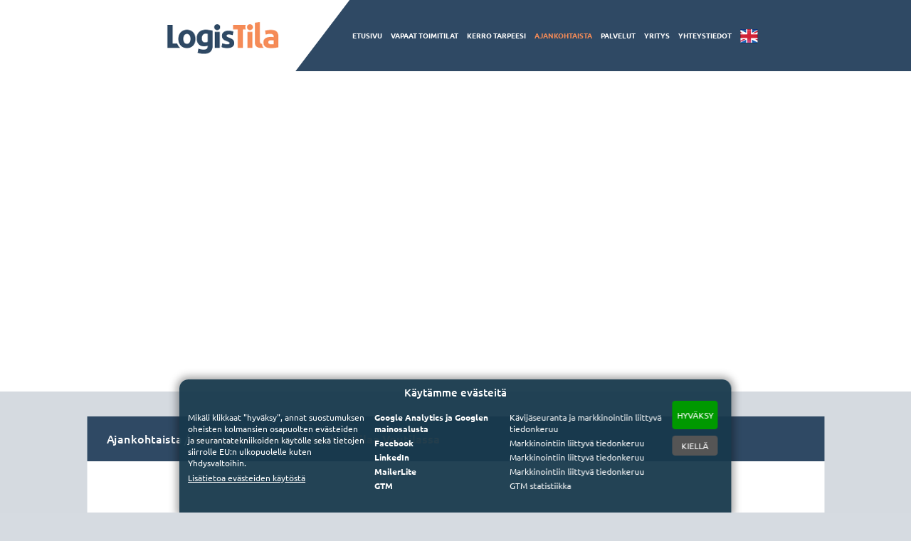

--- FILE ---
content_type: text/html; charset=ISO-8859-1
request_url: https://logistila.fi/fi/kuukauden-kohde-uutta-hallitilaa-voutilassa/
body_size: 8778
content:
<!DOCTYPE html>
	<html lang="fi">
	<head>
		<meta http-equiv="Content-Type" content="text/html; charset=iso-8859-1" />
<meta http-equiv="X-UA-Compatible" content="IE=edge,chrome=1">


<title>Kuukauden kohde: Uutta hallitilaa Voutilassa / Logistila</title>

<base href="https://logistila.fi/" />

<meta name="description" content="Joulukuun kuukauden kohteena on aivan Kehä III:n läheisyyteen rakentuva 3500 m2 hallikiinteistö. Muunneltavissa olevat tilat sopivat helposti erilaisiin käyttötarkoituksiin." />

<meta name="keywords" content="" />

<link rel="icon" href="https://logistila.fi/files/favicon.png" type="image/png" sizes="any" />

<link rel="alternate" href="fi/podcast-rss/" title="Podcast RSS" type="application/rss+xml" />


<link rel="alternate" type="application/json+oembed" href="https://logistila.fi/oembed.php?url=https%3A%2F%2Flogistila.fi%2Ffi%2Fkuukauden-kohde-uutta-hallitilaa-voutilassa%2F" title="Kuukauden kohde: Uutta hallitilaa Voutilassa" />

<script type="text/javascript" src="javascript/jquery/jquery-1.12.0.min.js"></script>
<!-- <script type="text/javascript" src="https://code.jquery.com/jquery-1.12.0.min.js" integrity="sha256-Xxq2X+KtazgaGuA2cWR1v3jJsuMJUozyIXDB3e793L8="
  crossorigin="anonymous"></script> -->

<script type="text/javascript" src="javascript/tether/tether.min.js"></script>
<script type="text/javascript" src="javascript/bootstrap/bootstrap.min.js"></script>


<link rel="stylesheet" type="text/css" href="externals/cms-contentstyles.css">
<link rel="stylesheet" type="text/css" href="externals/bootstrap-tooltip/css/button.css">
<link rel="stylesheet" type="text/css" href="externals/bootstrap-tooltip/css/bootstrap.css">

<script type="text/javascript">
	// Safaria varten: pakottaa lataamaan sivun uudestaan, jos tullaan esim. backilla tai reloadilla
	window.addEventListener("pageshow", function(evt){
		if(evt.persisted){
			setTimeout(function() {
				window.location.reload();
			}, 10);
		}
	}, false); 

	//Välitetään vanhat metatiedot javascriptille, jotta voidaan palauttaa ne kohdetietojen sulkemisen yhteydessä.
	</script>

<!-- Open graph tags -->
<meta property="og:title" content="Kuukauden kohde: Uutta hallitilaa Voutilassa" /> 
<meta property="og:site_name" content="Logistila" /> 
<meta property="og:type" content="website" /> 
<meta property="og:url" content="https://logistila.fi/fi/kuukauden-kohde-uutta-hallitilaa-voutilassa/" /> 
<meta property="og:image" content="https://logistila.fi/files/h_01_07.07.2022.jpg" /> 
<meta property="og:image:width" content="1920" />
<meta property="og:image:height" content="987" />
<meta property="og:description" content="Joulukuun kuukauden kohteena on aivan Kehä III:n läheisyyteen rakentuva 3500 m2 hallikiinteistö. Muunneltavissa olevat tilat sopivat helposti erilaisiin käyttötarkoituksiin." /> 
<meta property="og:locale" content="fi_FI" /> 

<!-- Facebook admins -->

<!-- Twitter Summary Card -->
	<meta name="twitter:card" content="summary_large_image" />
<meta name="twitter:title" content="Kuukauden kohde: Uutta hallitilaa Voutilassa" />
<meta name="twitter:description" content="Joulukuun kuukauden kohteena on aivan Kehä III:n läheisyyteen rakentuva 3500 m2 hallikiinteistö. Muunneltavissa olevat tilat sopivat helposti erilaisiin käyttötarkoituksiin." />
<meta name="twitter:image" content="https://logistila.fi/files/h_01_07.07.2022.jpg" />

<!-- Custom additions -->
<link rel="stylesheet" href="styles/font-awesome/css/font-awesome.min.css">

<link rel="stylesheet" type="text/css" media="print" href="styles/tyylit_print.css?bd=20251006-3"/>
<link rel="stylesheet" type="text/css" href="styles/modal.css?bd=20251006-3"/>
<link rel="stylesheet" type="text/css" href="javascript/flexslider/flexslider.css"/>
<!-- <link href="https://fonts.googleapis.com/css?family=Ubuntu:400,400i,500,500i,700,700i" rel="stylesheet"> -->
<link rel="stylesheet" type="text/css" href="javascript/tether/css/tether.min.css">
<link rel="stylesheet" type="text/css" href="javascript/bootstrap/css/bootstrap.min.css">
<link rel="stylesheet" type="text/css" href="styles/tyylit.css?bd=20251006-3"/>
<meta name="viewport" content="width=device-width, initial-scale=1">
<!--[if IE]>
<style>
	@media all and (max-width: 1100px) {
	    .navi-cont .navi-content-cont .navi-img-cont .navi-img img {
	        height: 50px !important;
    		width: 246px !important;
	    }
    }
</style>
<![endif]-->


<link rel="stylesheet" href="javascript/photoswipe5/dist/photoswipe.css">
<script src="javascript/logistila_2022_11_22.js?bd=20251006-3"></script>

<script src="javascript/flexslider/jquery.flexslider.js"></script>

<!--<script src="javascript/jquery.backstretch.min.js"></script>-->

<script src="javascript/skriptit_uusi.js?bd=20251006-3"></script>




<!--<script async defer src="https://maps.googleapis.com/maps/api/js?key=AIzaSyBPOSxmi6m1fk1tf0FByPiJaewdOfahoWc&callback=initializeMap"></script>-->
<script src="https://maps.googleapis.com/maps/api/js?key=AIzaSyAlHmUI6wh9Ieq3gRUMC-ykJEkB5jgU3po"></script>

<!--<script type="text/javascript" src="javascript/infobox_packed.js"></script>-->
<script src="javascript/markerwithlabel_packed.js"></script>

<link rel="stylesheet" type="text/css" href="styles/custom2.css?bd=20251006-3"/>

<script type="text/javascript">
  $(window).on('load', function() {
  	if($('.flexslider').length) {
	    $('.flexslider').flexslider({
	    	animation: "slide",
	    	touch: true,
	    	useCSS: false,
	    	controlNav: false,
	    	arrows : false,
			prevArrow: null,
	     	nextArrow: null,
	    	start: function(slider){
				$('.flexslider').resize();
				// Call backstretch
				//$(".wrapper").backstretch("images/taustakuva.png");
				//var instance = $(".wrapper").data("backstretch");
				//instance.resize();
			}
	    });
	}
  });
</script>

<script type="text/javascript" src="javascript/cms-tooltips.js" defer></script>

<script src="javascript/innowise.countdown.js"></script>
<script type="text/javascript">
    $(document).ready(function() {
    	var aikaMuuttujasta = '100000000';
    	if(typeof aikaMuuttujasta !== 'undefined' && aikaMuuttujasta !== false && aikaMuuttujasta !== null && parseInt(aikaMuuttujasta) > 0) {
    		Innowise.countdown.timing = parseInt(aikaMuuttujasta); // Seconds for the lightbox to appear
    	}
    	else {
        	Innowise.countdown.timing = 300; // Seconds for the lightbox to appear
    	}
        Innowise.countdown.initialize();
    });
</script>

<meta name="facebook-domain-verification" content="axw438mckvar4egpiepsz0ykkqzr9d" />



		
	</head>
	<body>
		<div class="wrapper" id="basic-wrapper">
			<div class="wrapper-cont">
			<div class="navi-cont" id="lower-navi"> 
	<div class="navi-content-cont" id="lower-navi-cont">
		<div class="navi-img-cont">
			<div class="navi-img">
				<!--<a href="/fi/"><img class="img-responsive" src="/images/logot2.png" /></a>-->
										<a href="/fi/"><img class="img-responsive" src="/images/logistila_logo3.png" /></a>
								</div>
		</div>
		<!--<div class="container" id="menu-container">
			<div class="row">
				<div class="col-xs-12" id="menu-col">-->
					<div class="navi-menu-cont">
						<div class="navi-menu-wrapper">
							<ul class="hide-xs upper-menu">
					 
												<li ><a href="https://logistila.fi/fi/etusivu/">Etusivu</a>
																		</li>
							 
												<li ><a href="https://logistila.fi/fi/vapaat-toimitilat/">Vapaat toimitilat</a>
																			<ul class="drop-down-sub"><div class="top-veiler"></div><div class="arrow-down"></div>
															<li ><a href="https://logistila.fi/fi/toimitilat-keski-suomi-jyvaskyla/">Toimitilat Keski-Suomi</a></li>
																				<li ><a href="https://logistila.fi/fi/toimitilat-tampere-pirkanmaa/">Toimitilat Pirkanmaa</a></li>
																													<li ><a href="https://logistila.fi/fi/toimitilat-oulu-pohjois-pohjanmaa/">Toimitilat Pohjanmaa ja Pohjois-Pohjanmaa</a></li>
																				<li ><a href="https://logistila.fi/fi/toimitilat-kuopio-pohjois-savo/">Toimitilat Pohjois-Savo ja Pohjois-Karjala</a></li>
																				<li ><a href="https://logistila.fi/fi/fitoimitilat-paakaupunkiseutu/">Toimitilat Pääkaupunkiseutu</a></li>
																				<li ><a href="https://logistila.fi/fi/toimitilat-turku-varsinais-suomi/">Toimitilat Varsinais-Suomi</a></li>
																				<li ><a href="https://logistila.fi/fi/janus/">Janus-hallit</a></li>
																																								</ul>
						</li>
													 
												<li ><a href="https://logistila.fi/fi/kerro-tarpeesi/">Kerro tarpeesi</a>
																		</li>
							 
												<li  class="selected" ><a href="https://logistila.fi/fi/ajankohtaista/">Ajankohtaista</a>
																			<ul class="drop-down-sub"><div class="top-veiler"></div><div class="arrow-down"></div>
																								<li ><a href="https://logistila.fi/fi/tervetuloa-vuosi-2026/">Tervetuloa vuosi 2026!</a></li>
																				<li ><a href="https://logistila.fi/fi/henkilostokysely-2025/">Henkilöstökysely 2025: Tyytyväisyys ja luottamus tulevaisuuteen vahvistuvat</a></li>
																				<li ><a href="https://logistila.fi/fi/kiinteiston-arvo-ei-ole-pelkka-tuottolaskelma/">Kiinteistön arvo ei ole pelkkä tuottolaskelma</a></li>
																																															<li ><a href="https://logistila.fi/fi/asiakastarina-lsjh/">Asiakastarina: Lounais-Suomen jätehuolto löysi toimivan toimistotilan Turun Kupittaalta</a></li>
																				<li ><a href="https://logistila.fi/fi/tekoaly-toimitilavalityksessa/">Toimitilavälityksessä luottamus ratkaisee &#x2013; tekoäly tuo uusia työkaluja </a></li>
																				<li ><a href="https://logistila.fi/fi/vuokranantaja-altavastaajana/">Blogi: Vuokranantaja jää saneerausvelkojana altavastaajaksi</a></li>
																				<li ><a href="https://logistila.fi/fi/taloyhtioiden-vastikeongelma/">Blogi: Taloyhtiöiden vastikeongelma</a></li>
																				<li ><a href="https://logistila.fi/fi/asiakastarina-factory/">Asiakastarina: Ravintola Factory - Strateginen sijoittuminen MaarinPorttiin</a></li>
																				<li ><a href="https://logistila.fi/fi/blogi-kiinteistomarkkinoiden-rytmista/">Blogi: Kiinteistömarkkinoiden rytmistä</a></li>
																																																																																																																																																																																																																																																																																																																																																																																																																																																																																																																																																																																																																																																																																																																																																																																																																																																																																																																																																																																																																																																																																																																																																																																																																																																																																																																																																																																																																																																																																																																																																																																																																																																																																																																																																																																																																																																																																																																																																																																																																																																																																																																																																																																																																</ul>
						</li>
							 
												<li ><a href="https://logistila.fi/fi/palvelut/">Palvelut</a>
																			<ul class="drop-down-sub"><div class="top-veiler"></div><div class="arrow-down"></div>
															<li ><a href="https://logistila.fi/fi/kiinteistoarviointi/">Kiinteistöarviointi</a></li>
																				<li ><a href="https://logistila.fi/fi/kiinteistojohtaminen/">Kiinteistöjohtaminen</a></li>
																																						<li ><a href="https://logistila.fi/fi/toimitilavalitys/">Toimitilavälitys</a></li>
													</ul>
						</li>
							 
												<li ><a href="https://logistila.fi/fi/yritys/">Yritys</a>
																			<ul class="drop-down-sub"><div class="top-veiler"></div><div class="arrow-down"></div>
																																										<li ><a href="https://logistila.fi/fi/kumppaniverkosto/">Kumppaniverkosto</a></li>
																				<li ><a href="https://logistila.fi/fi/avoimet-tyopaikat/">Avoimet työpaikat ja työntekijätarinat</a></li>
																				<li ><a href="https://logistila.fi/fi/podcast/">Podcast</a></li>
													</ul>
						</li>
							 
												<li ><a href="https://logistila.fi/fi/yhteystiedot/">Yhteystiedot</a>
																			<ul class="drop-down-sub"><div class="top-veiler"></div><div class="arrow-down"></div>
															<li ><a href="https://logistila.fi/fi/henkilosto/">Henkilöstö</a></li>
																				<li ><a href="https://logistila.fi/fi/ota-yhteytta/">Ota yhteyttä</a></li>
																						</ul>
						</li>
																								
			<li><a href="https://logistila.fi/en"><img src="images/uk_flag.png"/></a></li>
	</ul>

						</div>
					</div>
				<!--</div>
			</div>
		</div>-->
		<div id="mobile-btn-cont">
			<div id="mobile-button">
				<span id="mm-icon"></span>
			</div>
		</div>
	</div>
	<div id="mobile-navi-cont">
		<ul id="mobile-menu" class="show-xs" >
												<li ><a href="https://logistila.fi/fi/etusivu/">Etusivu</a>
						</li>
			<hr>
														<li ><a href="https://logistila.fi/fi/vapaat-toimitilat/">Vapaat toimitilat</a>
			<span class="collapse-btn" data-toggle="collapse">
				<span class="collapse-plus cpvisible"></span>
				<span class="collapse-minus"></span>
			</span>
				<ul class="sub-1">
																		<li ><a href="https://logistila.fi/fi/toimitilat-keski-suomi-jyvaskyla/">Toimitilat Keski-Suomi</a>
														</li>
							<hr>
																								<li ><a href="https://logistila.fi/fi/toimitilat-tampere-pirkanmaa/">Toimitilat Pirkanmaa</a>
														</li>
							<hr>
																																			<li ><a href="https://logistila.fi/fi/toimitilat-oulu-pohjois-pohjanmaa/">Toimitilat Pohjanmaa ja Pohjois-Pohjanmaa</a>
														</li>
							<hr>
																								<li ><a href="https://logistila.fi/fi/toimitilat-kuopio-pohjois-savo/">Toimitilat Pohjois-Savo ja Pohjois-Karjala</a>
														</li>
							<hr>
																								<li ><a href="https://logistila.fi/fi/fitoimitilat-paakaupunkiseutu/">Toimitilat Pääkaupunkiseutu</a>
														</li>
							<hr>
																								<li ><a href="https://logistila.fi/fi/toimitilat-turku-varsinais-suomi/">Toimitilat Varsinais-Suomi</a>
														</li>
							<hr>
																								<li ><a href="https://logistila.fi/fi/janus/">Janus-hallit</a>
														</li>
							<hr>
																																																</ul>
						</li>
			<hr>
																				<li ><a href="https://logistila.fi/fi/kerro-tarpeesi/">Kerro tarpeesi</a>
						</li>
			<hr>
														<li  class="selected open" ><a href="https://logistila.fi/fi/ajankohtaista/">Ajankohtaista</a>
			<span class="collapse-btn collapsed" data-toggle="collapse">
				<span class="collapse-plus"></span>
				<span class="collapse-minus cmvisible"></span>
			</span>
				<ul class="sub-1 panel-1-collapsed">
																													<li ><a href="https://logistila.fi/fi/tervetuloa-vuosi-2026/">Tervetuloa vuosi 2026!</a>
														</li>
							<hr>
																								<li ><a href="https://logistila.fi/fi/henkilostokysely-2025/">Henkilöstökysely 2025: Tyytyväisyys ja luottamus tulevaisuuteen vahvistuvat</a>
														</li>
							<hr>
																								<li ><a href="https://logistila.fi/fi/kiinteiston-arvo-ei-ole-pelkka-tuottolaskelma/">Kiinteistön arvo ei ole pelkkä tuottolaskelma</a>
														</li>
							<hr>
																																																									<li ><a href="https://logistila.fi/fi/asiakastarina-lsjh/">Asiakastarina: Lounais-Suomen jätehuolto löysi toimivan toimistotilan Turun Kupittaalta</a>
														</li>
							<hr>
																								<li ><a href="https://logistila.fi/fi/tekoaly-toimitilavalityksessa/">Toimitilavälityksessä luottamus ratkaisee &#x2013; tekoäly tuo uusia työkaluja </a>
														</li>
							<hr>
																								<li ><a href="https://logistila.fi/fi/vuokranantaja-altavastaajana/">Blogi: Vuokranantaja jää saneerausvelkojana altavastaajaksi</a>
														</li>
							<hr>
																								<li ><a href="https://logistila.fi/fi/taloyhtioiden-vastikeongelma/">Blogi: Taloyhtiöiden vastikeongelma</a>
														</li>
							<hr>
																								<li ><a href="https://logistila.fi/fi/asiakastarina-factory/">Asiakastarina: Ravintola Factory - Strateginen sijoittuminen MaarinPorttiin</a>
														</li>
							<hr>
																								<li ><a href="https://logistila.fi/fi/blogi-kiinteistomarkkinoiden-rytmista/">Blogi: Kiinteistömarkkinoiden rytmistä</a>
														</li>
							<hr>
																																																																																																																																																																																																																																																																																																																																																																																																																																																																																																																																																																																																																																																																																																																																																																																																																																																																																																																																																																																																																																																																																																																																																																																																																																																																																																																																																																																																																																																																																																																																																																																																																																																																																																																																																																																																																																																																																																																																																																																																																																																																																																																																																																																																																																																																																																																																																																																																																																																																																																																																																																																																																																																																																																								</ul>
						</li>
			<hr>
														<li ><a href="https://logistila.fi/fi/palvelut/">Palvelut</a>
			<span class="collapse-btn" data-toggle="collapse">
				<span class="collapse-plus cpvisible"></span>
				<span class="collapse-minus"></span>
			</span>
				<ul class="sub-1">
																		<li ><a href="https://logistila.fi/fi/kiinteistoarviointi/">Kiinteistöarviointi</a>
														</li>
							<hr>
																								<li ><a href="https://logistila.fi/fi/kiinteistojohtaminen/">Kiinteistöjohtaminen</a>
														<span class="collapse-btn" data-toggle="collapse">
								<span class="collapse-plus cpvisible"></span>
								<span class="collapse-minus"></span>
							</span>
								<ul class="sub-2">
																														<li ><a href="https://logistila.fi/fi/asiantuntija-artikkelit/">Asiantuntija-artikkelit</a>
																						</li>
											<hr>
																											</ul>
														</li>
							<hr>
																																														<li ><a href="https://logistila.fi/fi/toimitilavalitys/">Toimitilavälitys</a>
														<span class="collapse-btn" data-toggle="collapse">
								<span class="collapse-plus cpvisible"></span>
								<span class="collapse-minus"></span>
							</span>
								<ul class="sub-2">
																																																	<li ><a href="https://logistila.fi/fi/kuinka-me-valitamme/">Kuinka me välitämme?</a>
																						</li>
											<hr>
																											</ul>
														</li>
							<hr>
															</ul>
						</li>
			<hr>
														<li ><a href="https://logistila.fi/fi/yritys/">Yritys</a>
			<span class="collapse-btn" data-toggle="collapse">
				<span class="collapse-plus cpvisible"></span>
				<span class="collapse-minus"></span>
			</span>
				<ul class="sub-1">
																																																			<li ><a href="https://logistila.fi/fi/kumppaniverkosto/">Kumppaniverkosto</a>
														</li>
							<hr>
																								<li ><a href="https://logistila.fi/fi/avoimet-tyopaikat/">Avoimet työpaikat ja työntekijätarinat</a>
														<span class="collapse-btn" data-toggle="collapse">
								<span class="collapse-plus cpvisible"></span>
								<span class="collapse-minus"></span>
							</span>
								<ul class="sub-2">
																																																																																																																																																																																												</ul>
														</li>
							<hr>
																								<li ><a href="https://logistila.fi/fi/podcast/">Podcast</a>
														<span class="collapse-btn" data-toggle="collapse">
								<span class="collapse-plus cpvisible"></span>
								<span class="collapse-minus"></span>
							</span>
								<ul class="sub-2">
																																																																																																																																			</ul>
														</li>
							<hr>
															</ul>
						</li>
			<hr>
														<li ><a href="https://logistila.fi/fi/yhteystiedot/">Yhteystiedot</a>
			<span class="collapse-btn" data-toggle="collapse">
				<span class="collapse-plus cpvisible"></span>
				<span class="collapse-minus"></span>
			</span>
				<ul class="sub-1">
																		<li ><a href="https://logistila.fi/fi/henkilosto/">Henkilöstö</a>
														<span class="collapse-btn" data-toggle="collapse">
								<span class="collapse-plus cpvisible"></span>
								<span class="collapse-minus"></span>
							</span>
								<ul class="sub-2">
																																																	<li ><a href="https://logistila.fi/fi/tuomas-lehtinen-asiakkuuspaalikko/">Tuomas Lehtinen</a>
																						</li>
											<hr>
																																																																																																																																																																																																																																																																												<li ><a href="https://logistila.fi/fi/sami-karppinen/">Sami Karppinen</a>
																						</li>
											<hr>
																											</ul>
														</li>
							<hr>
																								<li ><a href="https://logistila.fi/fi/ota-yhteytta/">Ota yhteyttä</a>
														</li>
							<hr>
																										</ul>
						</li>
			<hr>
																								</ul>
	</div>
</div>

											<div class="top-slideshow-cont" id="basic-top-slideshow-cont">
					<div class="flexslider">
						<ul class="slides">
							
														<li style="background-image:url('https://logistila.fi/files/2shutterstock.webp');">
													
							</li>
						</ul>
					</div>
					<div class="clear"></div>
				</div>
							
						<div class="main-cont" id="basic-main-cont">
				<div class="container main-container" id="basic-page-container">
					<div class="row" id="path-row">
						<div class="col-xs-12">
							<div class="path-block">
								<!--<a href="#">Palvelut</a> / <a href="#">Alavalikko 1</a> / <strong>Alavalikko2</strong>-->
								<a href="fi/ajankohtaista/">Ajankohtaista</a> / <strong>Kuukauden kohde: Uutta hallitilaa Voutilassa</strong>
							</div>
						</div>
					</div>
					<div class="row" id="basic-main-row">
						<div class="col-xs-12">
							<h1>Kuukauden kohde: Uutta hallitilaa Voutilassa</h1>							<p>13.12.2022</p>							<p class="ingressi">Joulukuun kuukauden kohteena on aivan Keh&#228; III:n l&#228;heisyyteen rakentuva 3500 m2 hallikiinteist&#246;. Muunneltavissa olevat tilat sopivat helposti erilaisiin k&#228;ytt&#246;tarkoituksiin.</p>							<div class="clear"></div>
							<p style="margin-bottom:11px">&nbsp;</p>

<p style="margin-bottom:11px"><img alt="Vasamakuja 11" height="450" src="https://logistila.fi/files/h_01_07.07.2022.jpg" width="876" /></p>

<p style="margin-bottom:11px"><span style="margin-bottom:11px;">Arviolta vuoden 2023 loppupuolella valmistuu Vantaan Voutilaan hallitilaa. Vasamakujan p&auml;&auml;tyyn sijoittuvassa rakennuksessa on vuokrattavaa tilaa aina 150 neli&ouml;st&auml; 3500 neli&ouml;&ouml;n asti.</span></p>

<p><span style="margin-bottom:11px;">Rakentuvat hallitilat takaavat optimaalisen ty&ouml;skentely-ymp&auml;rist&ouml;n. Tilat ovat helposti muunneltavissa eri yritysten tarpeiden mukaisiksi.</span></p>

<p><span style="margin-bottom:11px;">Tilojen vapaa korkeus on 6,2 m ja palkkien v&auml;liss&auml; korkeus on maksimissaan n. 8 m, joten korkeutta riitt&auml;&auml; moneen toimintaan. Lattian kantavuus on noin 2000kg/m2.</span></p>

<p><span style="margin-bottom:11px;">Halli on avointa tilaa, joka voidaan tarvittaessa jakaa lohkoihin. Jokaiseen lohkoon voidaan sijoittaa 4 x 4,4 m nosto-ovi. Ovet mahdollistavat sen, ett&auml; tilat ovat sis&auml;&auml;najettavat. Nosto-ovien kohdalle asennetaan kaivot, joissa on sek&auml; &ouml;ljyn- ett&auml; hiekanerotus. </span></p>

<p><strong><span style="margin-bottom:11px;">Keh&auml; III:n vieress&auml;</span></strong></p>

<p><span style="margin-bottom:11px;">Vasamakuja 11 sijaitsee eritt&auml;in suositulla yritysalueella aivan Keh&auml; III:n v&auml;litt&ouml;m&auml;ss&auml; l&auml;heisyydess&auml;. Alueella toimii muun muassa lukuisia erikokoisia logistiikka-alan yrityksi&auml;, tukkukauppoja ja teknologia-alan yrityksi&auml;.</span></p>

<p><span style="margin-bottom:11px;">Hyv&auml;t kulkuyhteydet ovat yksi Vasamakujan t&auml;rkeimmist&auml; vahvuuksista. Kohteesta on l&auml;himp&auml;&auml;n Keh&auml; III:n liittym&auml;&auml;n alle 5 minuutin ajomatka. Keh&auml;n kautta p&auml;&auml;set k&auml;tev&auml;sti kulkemaan my&ouml;s muille valtav&auml;ylille, kuten H&auml;meenlinnan- ja Lahdenv&auml;yl&auml;lle. Helsinki-Vantaan lentoasema sijaitsee l&auml;hes toimitilojen naapurissa ja Vuosaaren satamaan on melkein suora ajoreitti.</span></p>

<p><span style="margin-bottom:11px;">Autolla t&ouml;ihin saapuville ty&ouml;ntekij&ouml;ille on parkkipaikkoja rakennuksen edustalla. Hyvi&auml; lounasravintoloita l&ouml;ytyy useita eri puolilta yritysaluetta.</span></p>

<p><span style="margin-bottom:11px;"><img alt="Vasamakuja 11" height="188" src="https://logistila.fi/files/vasamakuja_pohja.jpg" width="876" /></span></p>

<p><strong><span style="margin-bottom:11px;">Kiinnostuitko t&auml;st&auml; hienosta kohteesta?</span></strong></p>

<p><span style="margin-bottom:11px;"><strong>Kysy lis&auml;&auml;:</strong><br />
partneri Veikko Lahtinen<br />
<a href="mailto:veikko.lahtinen@logistila.fi" style="color:#0563c1; text-decoration:underline">veikko.lahtinen@logistila.fi</a><br />
p. 050 5522 660</span></p>

<p><span style="margin-bottom:11px;">Katso my&ouml;s <a href="https://logistila.fi/fi/vapaat-toimitilat/?id=3377&amp;type=rental" style="color:#0563c1; text-decoration:underline">kohdeilmoitus</a>.</span></p>

							<div class="clear"></div>
							<p><a href="/fi/ajankohtaista/">Takaisin uutislistaukseen</a></p>
						</div>
					</div>
					<div class="row some-icons-row" id="font-page-some-icons-row">
						<div class="col-xs-12 some-icons-col">
							<div class="some-cont">
								

							</div>
						</div>
					</div>
				</div>
			</div>
			<div class="footer-cont">
	<div class="footer-content-cont container main-container">
		<div class="row footer-row">
			<div class="col-xs-12 footer-block">
				<div class="center-footer-block">
<div class="center-footer-block-text">J&auml;rkevi&auml; toimitilaratkaisuja ja viihtyisi&auml; ty&ouml;ymp&auml;rist&ouml;j&auml;</div>

<div class="center-footer-block-text">&nbsp;</div>

<div class="center-footer-block-text"><span>Logistila Oy 3347217-8</span></div>

<div class="footer-info"><a href="https://logistila.fi/fi/ota-yhteytta/" target="_blank">Ota yhteytt&auml;</a></div>
</div>

			</div>			
		</div>
	</div>
</div>
<div class="sitemap-footer-cont">
	<div class="sitemap-footer-content-cont container main-container basic-sitemap-footer-content-cont">
		<div class="vahvimmat-row">
				
																		<div class="vahvimmat-col">
						<img src="https://logistila.fi/files/kl-kestomenestyjax308t-3v-sinetti-2023-fi-rgb-200px.png" />
					</div>
																			<div class="vahvimmat-col">
						<img src="https://logistila.fi/files/logo_platinum_standing_black_fi_1080x952_430752.png" />
					</div>
															</div>
		<div class="row sitemap-footer-row">
			<div class="col-xs-12 sitemap-footer-block">
												<ul>
					<li><span>Pikalinkit</span>
						<div class="palsta-cont">
																																																																																																																																																																																																											<div class="palsta">
																												<div class="elem">
										<a href="http://logistila.fi/fi/toimitilat-keski-suomi-jyvaskyla/">Vapaat toimitilat Keski-Suomessa</a>
										</div>
																																																																																														<div class="elem">
										<a href="http://logistila.fi/fi/toimitilat-tampere-pirkanmaa/">Vapaat toimitilat Pirkanmaalla</a>
										</div>
																																																																																														<div class="elem">
										<a href="http://logistila.fi/fi/toimitilat-oulu-pohjois-pohjanmaa/">Vapaat toimitilat Pohjanmaalla ja Pohjois-Pohjanmaalla</a>
										</div>
																			</div>
																																																																																					<div class="palsta">
																												<div class="elem">
										<a href="http://logistila.fi/fi/toimitilat-kuopio-pohjois-savo/">Vapaat toimitilat Pohjois-Savossa ja Pohjois-Karjalassa</a>
										</div>
																																																																																														<div class="elem">
										<a href="http://logistila.fi/fi/fitoimitilat-paakaupunkiseutu/">Vapaat toimitilat Pääkaupunkiseudulla</a>
										</div>
																																																																																														<div class="elem">
										<a href="http://logistila.fi/fi/toimitilat-turku-varsinais-suomi/">Vapaat toimitilat Varsinais-Suomessa</a>
										</div>
																			</div>
																												</div>
					</li>
				</ul>
							</div>
		</div>
		<div class="some-footer-row">
			<div class="some-footer-col">
				<a target="_blank" href="https://www.facebook.com/logistila/"><img src="images/facebook_icon_34.png" /></a>
				<a target="_blank" href="https://www.linkedin.com/company/logistila-oy/"><img src="images/linkedin_34px_2.png" /></a>
				<a target="_blank" href="https://twitter.com/logistila"><img src="images/X-34px.png" /></a>
				<!-- <a target="_blank" href="https://twitter.com/logistila"><img src="images/twitter_34px.png" /></a>	 -->
				<!-- <a href="javascript:;" onclick="Innowise.countdown.show();">Lähetä viesti</a> -->
			</div>
		</div>
	</div>
</div>
<!--
<div class="lower-footer-cont">
	<div class="lower-footer-content-cont container main-container">
		<div class="row lower-footer-row">
			<div class="col-xs-12 lower-footer-block">
				<a target="_blank" href="https://www.linkedin.com/company/logistila-oy/"><img src="images/linkedin_34px.png" /></a>
				<a target="_blank" href="https://twitter.com/logistila"><img src="images/twitter_34px.png" /></a>
			</div>
		</div>
	</div>
</div>-->

<style>
body #yhteydenottoLomake.modal .modal-dialog {
  max-width: 500px;
  margin: 0;
  position: absolute;
  bottom: 0;
  right: 0;  
}
body #yhteydenottoLomake.modal .modal-content h3 {
  font-size: 16px;
  margin-bottom: 20px;
}
body #yhteydenottoLomake.modal .modal-content p {
  font-size: 14px;  
}
body #yhteydenottoLomake.modal .modal-content .modal-header {
  background-color: #f58b57;
  height: 60px;;
  /*padding-left: 25px;*/
  padding-left: 0px;
  padding-right: 20px; 
}
body #yhteydenottoLomake.modal .modal-content .modal-header .logo-cont img {
  height: 60px;
}
body #yhteydenottoLomake.modal .modal-content .modal-header .close {
  position: absolute;
  /* margin-top: -28px; */
  right: 40px;
  /* top: 40px; */
  width: 40px;
  height: 40px;
  /* opacity: 0.3; */
  color: #000;
  display: block;
  background-color: #fff;
  border-radius: 50%;
  -webkit-box-shadow: 4px 4px 10px -2px #333;
  -moz-box-shadow: 4px 4px 10px -6px #333;
  box-shadow: 4px 4px 10px -6px #333;
  padding: 15px;  
}
/*body #yhteydenottoLomake.modal .modal-content .modal-header .close:hover {
  opacity: 1;
}*/
body #yhteydenottoLomake.modal .modal-content .modal-header .close:before, .close:after {
  position: absolute;
  left: 19px;
  content: ' ';
  top: 11px;
  height: 18px;
  width: 2px;
  background-color: #333;
}
body #yhteydenottoLomake.modal .modal-content .modal-header .close:before {
  transform: rotate(45deg);
}
body #yhteydenottoLomake.modal .modal-content .modal-header .close:after {
  transform: rotate(-45deg);
}
body #yhteydenottoLomake.modal .modal-content {
  margin: 0 auto;
  transition: all 0.5s ease;
  width: 500px;
}
body #yhteydenottoLomake.modal .modal-content .modal-body {
  padding: 20px;
  padding-top: 25px;
  color: #000;
  background-color: #fff;
  height: 380px;
  overflow-y: auto;
  margin-left: 0px;
  margin-right: 0px;  
}
/*body #yhteydenottoLomake.modal .modal-content .close {
  font-size: 45px;
}
body #yhteydenottoLomake.modal .modal-content .close:hover {
  cursor: pointer;
}*/
body #yhteydenottoLomake.modal .modal-content .modal-body .content-col {
  -ms-word-break: break-all;
   word-break: break-word;
  -webkit-hyphens: auto;
  -moz-hyphens: auto;
  hyphens: auto;   
}
body #yhteydenottoLomake.modal form label {
  width: 100%;
  font-size: 13px;
}
body #yhteydenottoLomake.modal form select, body #yhteydenottoLomake.modal form input, body #yhteydenottoLomake.modal form textarea {
  margin: 0px !important;
  border: 2px solid #ebebeb;
  border-radius: 2px;
  border-style: inset;
  width: 100%;
}
body #yhteydenottoLomake.modal form textarea {
  height: 50px;
  margin-bottom: 0px;
}
body #yhteydenottoLomake.modal form button[type="submit"] {
  display: inline-block;
  /*padding: 24px 35px;*/
  padding: 15px 20px;
  text-transform: uppercase;
  background-color: #f58b57;
  color: #fff;
  border: 0px;
  font-size: 14px;
}
body #yhteydenottoLomake.modal form button[type="submit"]:hover {
  cursor: pointer;
}
body #yhteydenottoLomake.modal .left-col {
  display: table-cell;
  vertical-align: top;
  width: 45%;
}
body #yhteydenottoLomake.modal .right-col {
  display: table-cell;
  vertical-align: top;
  padding-left: 15px;
  width: 55%;
}
body #yhteydenottoLomake.modal .g-recaptcha {
  -webkit-transform: scale(0.7,0.7);
  -moz-transform: scale(0.7,0.7);
  -ms-transform: scale(0.7,0.7);
  -o-transform: scale(0.7,0.7);
  transform: scale(0.7,0.7);
  -moz-transform-origin: center center;
  -ms-transform-origin: center center;
  -webkit-transform-origin: center center;
  transform-origin: center center;
  margin-left: -42px;
  margin-top: -10px;
}
@media all and (max-width: 767px) {
  body #yhteydenottoLomake.modal .left-col,
  body #yhteydenottoLomake.modal .right-col {
    width: 100%;
  }
  body #yhteydenottoLomake.modal .right-col {
    padding-left: 0px;
  }
  body #yhteydenottoLomake.modal .g-recaptcha {
    -webkit-transform: scale(1,1);
    -moz-transform: scale(1,1);
    -ms-transform: scale(1,1);
    -o-transform: scale(1,1);
    transform: scale(1,1);
    -moz-transform-origin: center center;
    -ms-transform-origin: center center;
    -webkit-transform-origin: center center;
    transform-origin: center center;
    margin-left: 0px;
    margin-top: 0px;
    margin-bottom: 10px;
  }  
  body #yhteydenottoLomake.modal .modal-dialog,
  body #yhteydenottoLomake.modal .modal-content {
    width: 100%;
    max-width: 100%;     
  }
  body #yhteydenottoLomake.modal .modal-content .modal-body {
    height: auto;
  }
  body #yhteydenottoLomake.modal .modal-dialog {
    top: 100px;
  }
}
@media all and (max-width: 400px) {
  body #yhteydenottoLomake.modal .g-recaptcha > div {
    width: 240px !important;
  }
}
</style>
<div class="modal fade" id="yhteydenottoLomake" tabindex="-1" role="dialog" aria-hidden="true">
  <div class="modal-dialog">
    <div class="modal-content">
    	<div class="modal-header">
    		<div class="logo-cont">
   			<a href="/">
   				<img src="images/logistila_logo6.png" alt="Logistila">
   			</a>
   		</div>
    		<!--<button type="button" class="close" data-dismiss="modal">&times; Sulje</button>-->
        <!--<i class="fa fa-times-circle-o close" data-dismiss="modal" aria-hidden="true"></i>-->
        <span class="close" data-dismiss="modal"></span>
    	</div>
      <div class="modal-body clearfix row">
      	<div class="left-col content-col">
      		
      	</div>
      	<div class="right-col form-container content-col">
      		<form action="lomake.php" method="post">
      			<input name="recipient" type="hidden" value="MUUTTUJA1" />
      			<input name="redirect" type="hidden" value="fi/kiitos/" />
            <input name="email_field" type="hidden" value="Sähköpostiosoite" />
      			<input name="subject" type="hidden" value="Yhteydenottopyyntö" />
      			<label>Nimi<br>
      				<input type="text" name="Nimi" placeholder="">
      			</label><br>
      			<label>Sähköpostiosoite<br>
      				<input type="email" name="Sähköpostiosoite" placeholder="">
      			</label><br>
      			<label>Puhelinnumero<br>
      				<input type="tel" name="Puhelinnumero" placeholder="">
      			</label><br>
      			<label>Viesti<br>
      				<textarea style="width: 100%; height: 5em;" name="Viesti"></textarea>
      			</label>
            <input type="hidden" name="Vakioteksti spämmisuodattimelle" value="Tämä on tekstikappale, jolla lisätään viestiin lisää tekstiä, jotta roskapostisuodatin ei luulisi viestin olevan roskapostia. Kyseessä on automaattisesti viestiin lisättävä teksti, älä välitä tästä. Jotta viestissä olisi tarpeeksi tekstiä sen tulkinnan tekemiseksi, että kyse on tervetulleesta sähköpostista, lisätään sitä vielä tämän verran." /> 
            <input type="hidden" name="recaptcha_field" value="g-recaptcha-response" />
                          <div class="g-recaptcha" data-sitekey="6LeD030UAAAAALZPLhqaYnsjTZzrBCfYRkDb7PTE"></div>
              <script type="text/javascript">
                $.getScript("https://www.google.com/recaptcha/api.js", function(){
                  });
              </script>
                    			<button type="submit">Lähetä</button>
      		</form>
      	</div>
      </div>
    </div>
  </div>
</div>

<style type="text/css">
#iw-consents-notice {
	zoom: 85%;
	line-height: 1.2em;
	background: rgba(24, 57, 76, 0.95);
	color: #fff;
	width: 57em;
}
#iw-consents-notice a {
    color: #fff;
    text-decoration: underline;
}
#iw-consents-notice .iw-consents-notice-text p {
	font-size: 1em !important;
}
#iw-consents-notice.iw-consents-notice-undecided {

}
#iw-consents-notice.iw-consents-notice-denied,
#iw-consents-notice.iw-consents-notice-approved {
    display: block;
    position: static;
    transform: none;
    left: 0;
    margin: 0 auto;
    width: 100%;
    padding: 0;
    max-width: 100%;
    box-shadow: none;
    border-radius: 0;
    padding-top: 10px;
}

#iw-consents-notice.iw-consents-notice-denied .iw-consents-notice-handle,
#iw-consents-notice.iw-consents-notice-approved .iw-consents-notice-handle {
	zoom: 90%;
	padding-bottom: 7px;
}

#iw-consents-notice .iw-consents-notice-button-negative {
    background: #555;
    padding: 0.5em 0;
}
#iw-consents-notice .iw-consents-notice-button {
	margin-bottom: 10px;
}
</style>
<div id="iw-consents-notice">
	<div class="iw-consents-notice-handle">
		<h5>Käytämme evästeitä
		<span class="iw-consents-notice-notification-approved"> (olet hyväksynyt)</span>
		<span class="iw-consents-notice-notification-denied"> (olet kieltänyt)</span>
		</h5>
	</div>
	<div class="iw-consents-notice-container">
		<div class="iw-consents-notice-contents">
			<div class="iw-consents-notice-text"><p>Mik&auml;li klikkaat &quot;hyv&auml;ksy&quot;, annat suostumuksen oheisten kolmansien osapuolten ev&auml;steiden ja seurantatekniikoiden k&auml;yt&ouml;lle sek&auml; tietojen siirrolle EU:n ulkopuolelle kuten Yhdysvaltoihin.</p>

<p><a href="https://logistila.fi/fi/evasteet/">Lis&auml;tietoa ev&auml;steiden k&auml;yt&ouml;st&auml;</a></p>
</div>

			<div class="iw-consents-notice-codes-cont">
				<div class="iw-consents-notice-codes">
									<div class="iw-consents-notice-code">
						<div class="iw-consents-notice-codes-name">Google Analytics ja Googlen mainosalusta</div>
						<div class="iw-consents-notice-codes-description">Kävijäseuranta ja markkinointiin liittyvä tiedonkeruu </div>
					</div>
									<div class="iw-consents-notice-code">
						<div class="iw-consents-notice-codes-name">Facebook</div>
						<div class="iw-consents-notice-codes-description">Markkinointiin liittyvä tiedonkeruu</div>
					</div>
									<div class="iw-consents-notice-code">
						<div class="iw-consents-notice-codes-name">LinkedIn</div>
						<div class="iw-consents-notice-codes-description">Markkinointiin liittyvä tiedonkeruu</div>
					</div>
									<div class="iw-consents-notice-code">
						<div class="iw-consents-notice-codes-name">MailerLite</div>
						<div class="iw-consents-notice-codes-description">Markkinointiin liittyvä tiedonkeruu</div>
					</div>
									<div class="iw-consents-notice-code">
						<div class="iw-consents-notice-codes-name">GTM</div>
						<div class="iw-consents-notice-codes-description">GTM statistiikka</div>
					</div>
								</div>
			</div>
			<div class="iw-consents-notice-buttons"> 
				<div class="iw-consents-notice-button iw-consents-notice-button-positive iw-consents-notice-button-approve">Hyväksy</div>
				<div class="iw-consents-notice-button iw-consents-notice-button-negative iw-consents-notice-button-deny">Kiellä</div>
				<div class="iw-consents-notice-button iw-consents-notice-button-negative iw-consents-notice-button-cancel">Peru</div>
			</div>
		</div>
	</div>
</div>

<script>
// suostumus ja kieli 
if (!Innowise) var Innowise = {};
Innowise.onSuostumus = false;
Innowise.suostumuksenKestoPaivina = 30;
Innowise.suostumuskiellonKestoPaivina = false; //0, false, tyhjä = kielto ei vanhene
Innowise.uudelleenladataankoSuostumusmuutoksessa = false;
Innowise.kieli = 'fi';
</script>
<script type="text/javascript" src="externals/cms-consents.js"></script>
			</div>
		</div>
	</body>
	
</html>

--- FILE ---
content_type: text/html; charset=utf-8
request_url: https://www.google.com/recaptcha/api2/anchor?ar=1&k=6LeD030UAAAAALZPLhqaYnsjTZzrBCfYRkDb7PTE&co=aHR0cHM6Ly9sb2dpc3RpbGEuZmk6NDQz&hl=en&v=PoyoqOPhxBO7pBk68S4YbpHZ&size=normal&anchor-ms=20000&execute-ms=30000&cb=91kqiksetkwn
body_size: 49600
content:
<!DOCTYPE HTML><html dir="ltr" lang="en"><head><meta http-equiv="Content-Type" content="text/html; charset=UTF-8">
<meta http-equiv="X-UA-Compatible" content="IE=edge">
<title>reCAPTCHA</title>
<style type="text/css">
/* cyrillic-ext */
@font-face {
  font-family: 'Roboto';
  font-style: normal;
  font-weight: 400;
  font-stretch: 100%;
  src: url(//fonts.gstatic.com/s/roboto/v48/KFO7CnqEu92Fr1ME7kSn66aGLdTylUAMa3GUBHMdazTgWw.woff2) format('woff2');
  unicode-range: U+0460-052F, U+1C80-1C8A, U+20B4, U+2DE0-2DFF, U+A640-A69F, U+FE2E-FE2F;
}
/* cyrillic */
@font-face {
  font-family: 'Roboto';
  font-style: normal;
  font-weight: 400;
  font-stretch: 100%;
  src: url(//fonts.gstatic.com/s/roboto/v48/KFO7CnqEu92Fr1ME7kSn66aGLdTylUAMa3iUBHMdazTgWw.woff2) format('woff2');
  unicode-range: U+0301, U+0400-045F, U+0490-0491, U+04B0-04B1, U+2116;
}
/* greek-ext */
@font-face {
  font-family: 'Roboto';
  font-style: normal;
  font-weight: 400;
  font-stretch: 100%;
  src: url(//fonts.gstatic.com/s/roboto/v48/KFO7CnqEu92Fr1ME7kSn66aGLdTylUAMa3CUBHMdazTgWw.woff2) format('woff2');
  unicode-range: U+1F00-1FFF;
}
/* greek */
@font-face {
  font-family: 'Roboto';
  font-style: normal;
  font-weight: 400;
  font-stretch: 100%;
  src: url(//fonts.gstatic.com/s/roboto/v48/KFO7CnqEu92Fr1ME7kSn66aGLdTylUAMa3-UBHMdazTgWw.woff2) format('woff2');
  unicode-range: U+0370-0377, U+037A-037F, U+0384-038A, U+038C, U+038E-03A1, U+03A3-03FF;
}
/* math */
@font-face {
  font-family: 'Roboto';
  font-style: normal;
  font-weight: 400;
  font-stretch: 100%;
  src: url(//fonts.gstatic.com/s/roboto/v48/KFO7CnqEu92Fr1ME7kSn66aGLdTylUAMawCUBHMdazTgWw.woff2) format('woff2');
  unicode-range: U+0302-0303, U+0305, U+0307-0308, U+0310, U+0312, U+0315, U+031A, U+0326-0327, U+032C, U+032F-0330, U+0332-0333, U+0338, U+033A, U+0346, U+034D, U+0391-03A1, U+03A3-03A9, U+03B1-03C9, U+03D1, U+03D5-03D6, U+03F0-03F1, U+03F4-03F5, U+2016-2017, U+2034-2038, U+203C, U+2040, U+2043, U+2047, U+2050, U+2057, U+205F, U+2070-2071, U+2074-208E, U+2090-209C, U+20D0-20DC, U+20E1, U+20E5-20EF, U+2100-2112, U+2114-2115, U+2117-2121, U+2123-214F, U+2190, U+2192, U+2194-21AE, U+21B0-21E5, U+21F1-21F2, U+21F4-2211, U+2213-2214, U+2216-22FF, U+2308-230B, U+2310, U+2319, U+231C-2321, U+2336-237A, U+237C, U+2395, U+239B-23B7, U+23D0, U+23DC-23E1, U+2474-2475, U+25AF, U+25B3, U+25B7, U+25BD, U+25C1, U+25CA, U+25CC, U+25FB, U+266D-266F, U+27C0-27FF, U+2900-2AFF, U+2B0E-2B11, U+2B30-2B4C, U+2BFE, U+3030, U+FF5B, U+FF5D, U+1D400-1D7FF, U+1EE00-1EEFF;
}
/* symbols */
@font-face {
  font-family: 'Roboto';
  font-style: normal;
  font-weight: 400;
  font-stretch: 100%;
  src: url(//fonts.gstatic.com/s/roboto/v48/KFO7CnqEu92Fr1ME7kSn66aGLdTylUAMaxKUBHMdazTgWw.woff2) format('woff2');
  unicode-range: U+0001-000C, U+000E-001F, U+007F-009F, U+20DD-20E0, U+20E2-20E4, U+2150-218F, U+2190, U+2192, U+2194-2199, U+21AF, U+21E6-21F0, U+21F3, U+2218-2219, U+2299, U+22C4-22C6, U+2300-243F, U+2440-244A, U+2460-24FF, U+25A0-27BF, U+2800-28FF, U+2921-2922, U+2981, U+29BF, U+29EB, U+2B00-2BFF, U+4DC0-4DFF, U+FFF9-FFFB, U+10140-1018E, U+10190-1019C, U+101A0, U+101D0-101FD, U+102E0-102FB, U+10E60-10E7E, U+1D2C0-1D2D3, U+1D2E0-1D37F, U+1F000-1F0FF, U+1F100-1F1AD, U+1F1E6-1F1FF, U+1F30D-1F30F, U+1F315, U+1F31C, U+1F31E, U+1F320-1F32C, U+1F336, U+1F378, U+1F37D, U+1F382, U+1F393-1F39F, U+1F3A7-1F3A8, U+1F3AC-1F3AF, U+1F3C2, U+1F3C4-1F3C6, U+1F3CA-1F3CE, U+1F3D4-1F3E0, U+1F3ED, U+1F3F1-1F3F3, U+1F3F5-1F3F7, U+1F408, U+1F415, U+1F41F, U+1F426, U+1F43F, U+1F441-1F442, U+1F444, U+1F446-1F449, U+1F44C-1F44E, U+1F453, U+1F46A, U+1F47D, U+1F4A3, U+1F4B0, U+1F4B3, U+1F4B9, U+1F4BB, U+1F4BF, U+1F4C8-1F4CB, U+1F4D6, U+1F4DA, U+1F4DF, U+1F4E3-1F4E6, U+1F4EA-1F4ED, U+1F4F7, U+1F4F9-1F4FB, U+1F4FD-1F4FE, U+1F503, U+1F507-1F50B, U+1F50D, U+1F512-1F513, U+1F53E-1F54A, U+1F54F-1F5FA, U+1F610, U+1F650-1F67F, U+1F687, U+1F68D, U+1F691, U+1F694, U+1F698, U+1F6AD, U+1F6B2, U+1F6B9-1F6BA, U+1F6BC, U+1F6C6-1F6CF, U+1F6D3-1F6D7, U+1F6E0-1F6EA, U+1F6F0-1F6F3, U+1F6F7-1F6FC, U+1F700-1F7FF, U+1F800-1F80B, U+1F810-1F847, U+1F850-1F859, U+1F860-1F887, U+1F890-1F8AD, U+1F8B0-1F8BB, U+1F8C0-1F8C1, U+1F900-1F90B, U+1F93B, U+1F946, U+1F984, U+1F996, U+1F9E9, U+1FA00-1FA6F, U+1FA70-1FA7C, U+1FA80-1FA89, U+1FA8F-1FAC6, U+1FACE-1FADC, U+1FADF-1FAE9, U+1FAF0-1FAF8, U+1FB00-1FBFF;
}
/* vietnamese */
@font-face {
  font-family: 'Roboto';
  font-style: normal;
  font-weight: 400;
  font-stretch: 100%;
  src: url(//fonts.gstatic.com/s/roboto/v48/KFO7CnqEu92Fr1ME7kSn66aGLdTylUAMa3OUBHMdazTgWw.woff2) format('woff2');
  unicode-range: U+0102-0103, U+0110-0111, U+0128-0129, U+0168-0169, U+01A0-01A1, U+01AF-01B0, U+0300-0301, U+0303-0304, U+0308-0309, U+0323, U+0329, U+1EA0-1EF9, U+20AB;
}
/* latin-ext */
@font-face {
  font-family: 'Roboto';
  font-style: normal;
  font-weight: 400;
  font-stretch: 100%;
  src: url(//fonts.gstatic.com/s/roboto/v48/KFO7CnqEu92Fr1ME7kSn66aGLdTylUAMa3KUBHMdazTgWw.woff2) format('woff2');
  unicode-range: U+0100-02BA, U+02BD-02C5, U+02C7-02CC, U+02CE-02D7, U+02DD-02FF, U+0304, U+0308, U+0329, U+1D00-1DBF, U+1E00-1E9F, U+1EF2-1EFF, U+2020, U+20A0-20AB, U+20AD-20C0, U+2113, U+2C60-2C7F, U+A720-A7FF;
}
/* latin */
@font-face {
  font-family: 'Roboto';
  font-style: normal;
  font-weight: 400;
  font-stretch: 100%;
  src: url(//fonts.gstatic.com/s/roboto/v48/KFO7CnqEu92Fr1ME7kSn66aGLdTylUAMa3yUBHMdazQ.woff2) format('woff2');
  unicode-range: U+0000-00FF, U+0131, U+0152-0153, U+02BB-02BC, U+02C6, U+02DA, U+02DC, U+0304, U+0308, U+0329, U+2000-206F, U+20AC, U+2122, U+2191, U+2193, U+2212, U+2215, U+FEFF, U+FFFD;
}
/* cyrillic-ext */
@font-face {
  font-family: 'Roboto';
  font-style: normal;
  font-weight: 500;
  font-stretch: 100%;
  src: url(//fonts.gstatic.com/s/roboto/v48/KFO7CnqEu92Fr1ME7kSn66aGLdTylUAMa3GUBHMdazTgWw.woff2) format('woff2');
  unicode-range: U+0460-052F, U+1C80-1C8A, U+20B4, U+2DE0-2DFF, U+A640-A69F, U+FE2E-FE2F;
}
/* cyrillic */
@font-face {
  font-family: 'Roboto';
  font-style: normal;
  font-weight: 500;
  font-stretch: 100%;
  src: url(//fonts.gstatic.com/s/roboto/v48/KFO7CnqEu92Fr1ME7kSn66aGLdTylUAMa3iUBHMdazTgWw.woff2) format('woff2');
  unicode-range: U+0301, U+0400-045F, U+0490-0491, U+04B0-04B1, U+2116;
}
/* greek-ext */
@font-face {
  font-family: 'Roboto';
  font-style: normal;
  font-weight: 500;
  font-stretch: 100%;
  src: url(//fonts.gstatic.com/s/roboto/v48/KFO7CnqEu92Fr1ME7kSn66aGLdTylUAMa3CUBHMdazTgWw.woff2) format('woff2');
  unicode-range: U+1F00-1FFF;
}
/* greek */
@font-face {
  font-family: 'Roboto';
  font-style: normal;
  font-weight: 500;
  font-stretch: 100%;
  src: url(//fonts.gstatic.com/s/roboto/v48/KFO7CnqEu92Fr1ME7kSn66aGLdTylUAMa3-UBHMdazTgWw.woff2) format('woff2');
  unicode-range: U+0370-0377, U+037A-037F, U+0384-038A, U+038C, U+038E-03A1, U+03A3-03FF;
}
/* math */
@font-face {
  font-family: 'Roboto';
  font-style: normal;
  font-weight: 500;
  font-stretch: 100%;
  src: url(//fonts.gstatic.com/s/roboto/v48/KFO7CnqEu92Fr1ME7kSn66aGLdTylUAMawCUBHMdazTgWw.woff2) format('woff2');
  unicode-range: U+0302-0303, U+0305, U+0307-0308, U+0310, U+0312, U+0315, U+031A, U+0326-0327, U+032C, U+032F-0330, U+0332-0333, U+0338, U+033A, U+0346, U+034D, U+0391-03A1, U+03A3-03A9, U+03B1-03C9, U+03D1, U+03D5-03D6, U+03F0-03F1, U+03F4-03F5, U+2016-2017, U+2034-2038, U+203C, U+2040, U+2043, U+2047, U+2050, U+2057, U+205F, U+2070-2071, U+2074-208E, U+2090-209C, U+20D0-20DC, U+20E1, U+20E5-20EF, U+2100-2112, U+2114-2115, U+2117-2121, U+2123-214F, U+2190, U+2192, U+2194-21AE, U+21B0-21E5, U+21F1-21F2, U+21F4-2211, U+2213-2214, U+2216-22FF, U+2308-230B, U+2310, U+2319, U+231C-2321, U+2336-237A, U+237C, U+2395, U+239B-23B7, U+23D0, U+23DC-23E1, U+2474-2475, U+25AF, U+25B3, U+25B7, U+25BD, U+25C1, U+25CA, U+25CC, U+25FB, U+266D-266F, U+27C0-27FF, U+2900-2AFF, U+2B0E-2B11, U+2B30-2B4C, U+2BFE, U+3030, U+FF5B, U+FF5D, U+1D400-1D7FF, U+1EE00-1EEFF;
}
/* symbols */
@font-face {
  font-family: 'Roboto';
  font-style: normal;
  font-weight: 500;
  font-stretch: 100%;
  src: url(//fonts.gstatic.com/s/roboto/v48/KFO7CnqEu92Fr1ME7kSn66aGLdTylUAMaxKUBHMdazTgWw.woff2) format('woff2');
  unicode-range: U+0001-000C, U+000E-001F, U+007F-009F, U+20DD-20E0, U+20E2-20E4, U+2150-218F, U+2190, U+2192, U+2194-2199, U+21AF, U+21E6-21F0, U+21F3, U+2218-2219, U+2299, U+22C4-22C6, U+2300-243F, U+2440-244A, U+2460-24FF, U+25A0-27BF, U+2800-28FF, U+2921-2922, U+2981, U+29BF, U+29EB, U+2B00-2BFF, U+4DC0-4DFF, U+FFF9-FFFB, U+10140-1018E, U+10190-1019C, U+101A0, U+101D0-101FD, U+102E0-102FB, U+10E60-10E7E, U+1D2C0-1D2D3, U+1D2E0-1D37F, U+1F000-1F0FF, U+1F100-1F1AD, U+1F1E6-1F1FF, U+1F30D-1F30F, U+1F315, U+1F31C, U+1F31E, U+1F320-1F32C, U+1F336, U+1F378, U+1F37D, U+1F382, U+1F393-1F39F, U+1F3A7-1F3A8, U+1F3AC-1F3AF, U+1F3C2, U+1F3C4-1F3C6, U+1F3CA-1F3CE, U+1F3D4-1F3E0, U+1F3ED, U+1F3F1-1F3F3, U+1F3F5-1F3F7, U+1F408, U+1F415, U+1F41F, U+1F426, U+1F43F, U+1F441-1F442, U+1F444, U+1F446-1F449, U+1F44C-1F44E, U+1F453, U+1F46A, U+1F47D, U+1F4A3, U+1F4B0, U+1F4B3, U+1F4B9, U+1F4BB, U+1F4BF, U+1F4C8-1F4CB, U+1F4D6, U+1F4DA, U+1F4DF, U+1F4E3-1F4E6, U+1F4EA-1F4ED, U+1F4F7, U+1F4F9-1F4FB, U+1F4FD-1F4FE, U+1F503, U+1F507-1F50B, U+1F50D, U+1F512-1F513, U+1F53E-1F54A, U+1F54F-1F5FA, U+1F610, U+1F650-1F67F, U+1F687, U+1F68D, U+1F691, U+1F694, U+1F698, U+1F6AD, U+1F6B2, U+1F6B9-1F6BA, U+1F6BC, U+1F6C6-1F6CF, U+1F6D3-1F6D7, U+1F6E0-1F6EA, U+1F6F0-1F6F3, U+1F6F7-1F6FC, U+1F700-1F7FF, U+1F800-1F80B, U+1F810-1F847, U+1F850-1F859, U+1F860-1F887, U+1F890-1F8AD, U+1F8B0-1F8BB, U+1F8C0-1F8C1, U+1F900-1F90B, U+1F93B, U+1F946, U+1F984, U+1F996, U+1F9E9, U+1FA00-1FA6F, U+1FA70-1FA7C, U+1FA80-1FA89, U+1FA8F-1FAC6, U+1FACE-1FADC, U+1FADF-1FAE9, U+1FAF0-1FAF8, U+1FB00-1FBFF;
}
/* vietnamese */
@font-face {
  font-family: 'Roboto';
  font-style: normal;
  font-weight: 500;
  font-stretch: 100%;
  src: url(//fonts.gstatic.com/s/roboto/v48/KFO7CnqEu92Fr1ME7kSn66aGLdTylUAMa3OUBHMdazTgWw.woff2) format('woff2');
  unicode-range: U+0102-0103, U+0110-0111, U+0128-0129, U+0168-0169, U+01A0-01A1, U+01AF-01B0, U+0300-0301, U+0303-0304, U+0308-0309, U+0323, U+0329, U+1EA0-1EF9, U+20AB;
}
/* latin-ext */
@font-face {
  font-family: 'Roboto';
  font-style: normal;
  font-weight: 500;
  font-stretch: 100%;
  src: url(//fonts.gstatic.com/s/roboto/v48/KFO7CnqEu92Fr1ME7kSn66aGLdTylUAMa3KUBHMdazTgWw.woff2) format('woff2');
  unicode-range: U+0100-02BA, U+02BD-02C5, U+02C7-02CC, U+02CE-02D7, U+02DD-02FF, U+0304, U+0308, U+0329, U+1D00-1DBF, U+1E00-1E9F, U+1EF2-1EFF, U+2020, U+20A0-20AB, U+20AD-20C0, U+2113, U+2C60-2C7F, U+A720-A7FF;
}
/* latin */
@font-face {
  font-family: 'Roboto';
  font-style: normal;
  font-weight: 500;
  font-stretch: 100%;
  src: url(//fonts.gstatic.com/s/roboto/v48/KFO7CnqEu92Fr1ME7kSn66aGLdTylUAMa3yUBHMdazQ.woff2) format('woff2');
  unicode-range: U+0000-00FF, U+0131, U+0152-0153, U+02BB-02BC, U+02C6, U+02DA, U+02DC, U+0304, U+0308, U+0329, U+2000-206F, U+20AC, U+2122, U+2191, U+2193, U+2212, U+2215, U+FEFF, U+FFFD;
}
/* cyrillic-ext */
@font-face {
  font-family: 'Roboto';
  font-style: normal;
  font-weight: 900;
  font-stretch: 100%;
  src: url(//fonts.gstatic.com/s/roboto/v48/KFO7CnqEu92Fr1ME7kSn66aGLdTylUAMa3GUBHMdazTgWw.woff2) format('woff2');
  unicode-range: U+0460-052F, U+1C80-1C8A, U+20B4, U+2DE0-2DFF, U+A640-A69F, U+FE2E-FE2F;
}
/* cyrillic */
@font-face {
  font-family: 'Roboto';
  font-style: normal;
  font-weight: 900;
  font-stretch: 100%;
  src: url(//fonts.gstatic.com/s/roboto/v48/KFO7CnqEu92Fr1ME7kSn66aGLdTylUAMa3iUBHMdazTgWw.woff2) format('woff2');
  unicode-range: U+0301, U+0400-045F, U+0490-0491, U+04B0-04B1, U+2116;
}
/* greek-ext */
@font-face {
  font-family: 'Roboto';
  font-style: normal;
  font-weight: 900;
  font-stretch: 100%;
  src: url(//fonts.gstatic.com/s/roboto/v48/KFO7CnqEu92Fr1ME7kSn66aGLdTylUAMa3CUBHMdazTgWw.woff2) format('woff2');
  unicode-range: U+1F00-1FFF;
}
/* greek */
@font-face {
  font-family: 'Roboto';
  font-style: normal;
  font-weight: 900;
  font-stretch: 100%;
  src: url(//fonts.gstatic.com/s/roboto/v48/KFO7CnqEu92Fr1ME7kSn66aGLdTylUAMa3-UBHMdazTgWw.woff2) format('woff2');
  unicode-range: U+0370-0377, U+037A-037F, U+0384-038A, U+038C, U+038E-03A1, U+03A3-03FF;
}
/* math */
@font-face {
  font-family: 'Roboto';
  font-style: normal;
  font-weight: 900;
  font-stretch: 100%;
  src: url(//fonts.gstatic.com/s/roboto/v48/KFO7CnqEu92Fr1ME7kSn66aGLdTylUAMawCUBHMdazTgWw.woff2) format('woff2');
  unicode-range: U+0302-0303, U+0305, U+0307-0308, U+0310, U+0312, U+0315, U+031A, U+0326-0327, U+032C, U+032F-0330, U+0332-0333, U+0338, U+033A, U+0346, U+034D, U+0391-03A1, U+03A3-03A9, U+03B1-03C9, U+03D1, U+03D5-03D6, U+03F0-03F1, U+03F4-03F5, U+2016-2017, U+2034-2038, U+203C, U+2040, U+2043, U+2047, U+2050, U+2057, U+205F, U+2070-2071, U+2074-208E, U+2090-209C, U+20D0-20DC, U+20E1, U+20E5-20EF, U+2100-2112, U+2114-2115, U+2117-2121, U+2123-214F, U+2190, U+2192, U+2194-21AE, U+21B0-21E5, U+21F1-21F2, U+21F4-2211, U+2213-2214, U+2216-22FF, U+2308-230B, U+2310, U+2319, U+231C-2321, U+2336-237A, U+237C, U+2395, U+239B-23B7, U+23D0, U+23DC-23E1, U+2474-2475, U+25AF, U+25B3, U+25B7, U+25BD, U+25C1, U+25CA, U+25CC, U+25FB, U+266D-266F, U+27C0-27FF, U+2900-2AFF, U+2B0E-2B11, U+2B30-2B4C, U+2BFE, U+3030, U+FF5B, U+FF5D, U+1D400-1D7FF, U+1EE00-1EEFF;
}
/* symbols */
@font-face {
  font-family: 'Roboto';
  font-style: normal;
  font-weight: 900;
  font-stretch: 100%;
  src: url(//fonts.gstatic.com/s/roboto/v48/KFO7CnqEu92Fr1ME7kSn66aGLdTylUAMaxKUBHMdazTgWw.woff2) format('woff2');
  unicode-range: U+0001-000C, U+000E-001F, U+007F-009F, U+20DD-20E0, U+20E2-20E4, U+2150-218F, U+2190, U+2192, U+2194-2199, U+21AF, U+21E6-21F0, U+21F3, U+2218-2219, U+2299, U+22C4-22C6, U+2300-243F, U+2440-244A, U+2460-24FF, U+25A0-27BF, U+2800-28FF, U+2921-2922, U+2981, U+29BF, U+29EB, U+2B00-2BFF, U+4DC0-4DFF, U+FFF9-FFFB, U+10140-1018E, U+10190-1019C, U+101A0, U+101D0-101FD, U+102E0-102FB, U+10E60-10E7E, U+1D2C0-1D2D3, U+1D2E0-1D37F, U+1F000-1F0FF, U+1F100-1F1AD, U+1F1E6-1F1FF, U+1F30D-1F30F, U+1F315, U+1F31C, U+1F31E, U+1F320-1F32C, U+1F336, U+1F378, U+1F37D, U+1F382, U+1F393-1F39F, U+1F3A7-1F3A8, U+1F3AC-1F3AF, U+1F3C2, U+1F3C4-1F3C6, U+1F3CA-1F3CE, U+1F3D4-1F3E0, U+1F3ED, U+1F3F1-1F3F3, U+1F3F5-1F3F7, U+1F408, U+1F415, U+1F41F, U+1F426, U+1F43F, U+1F441-1F442, U+1F444, U+1F446-1F449, U+1F44C-1F44E, U+1F453, U+1F46A, U+1F47D, U+1F4A3, U+1F4B0, U+1F4B3, U+1F4B9, U+1F4BB, U+1F4BF, U+1F4C8-1F4CB, U+1F4D6, U+1F4DA, U+1F4DF, U+1F4E3-1F4E6, U+1F4EA-1F4ED, U+1F4F7, U+1F4F9-1F4FB, U+1F4FD-1F4FE, U+1F503, U+1F507-1F50B, U+1F50D, U+1F512-1F513, U+1F53E-1F54A, U+1F54F-1F5FA, U+1F610, U+1F650-1F67F, U+1F687, U+1F68D, U+1F691, U+1F694, U+1F698, U+1F6AD, U+1F6B2, U+1F6B9-1F6BA, U+1F6BC, U+1F6C6-1F6CF, U+1F6D3-1F6D7, U+1F6E0-1F6EA, U+1F6F0-1F6F3, U+1F6F7-1F6FC, U+1F700-1F7FF, U+1F800-1F80B, U+1F810-1F847, U+1F850-1F859, U+1F860-1F887, U+1F890-1F8AD, U+1F8B0-1F8BB, U+1F8C0-1F8C1, U+1F900-1F90B, U+1F93B, U+1F946, U+1F984, U+1F996, U+1F9E9, U+1FA00-1FA6F, U+1FA70-1FA7C, U+1FA80-1FA89, U+1FA8F-1FAC6, U+1FACE-1FADC, U+1FADF-1FAE9, U+1FAF0-1FAF8, U+1FB00-1FBFF;
}
/* vietnamese */
@font-face {
  font-family: 'Roboto';
  font-style: normal;
  font-weight: 900;
  font-stretch: 100%;
  src: url(//fonts.gstatic.com/s/roboto/v48/KFO7CnqEu92Fr1ME7kSn66aGLdTylUAMa3OUBHMdazTgWw.woff2) format('woff2');
  unicode-range: U+0102-0103, U+0110-0111, U+0128-0129, U+0168-0169, U+01A0-01A1, U+01AF-01B0, U+0300-0301, U+0303-0304, U+0308-0309, U+0323, U+0329, U+1EA0-1EF9, U+20AB;
}
/* latin-ext */
@font-face {
  font-family: 'Roboto';
  font-style: normal;
  font-weight: 900;
  font-stretch: 100%;
  src: url(//fonts.gstatic.com/s/roboto/v48/KFO7CnqEu92Fr1ME7kSn66aGLdTylUAMa3KUBHMdazTgWw.woff2) format('woff2');
  unicode-range: U+0100-02BA, U+02BD-02C5, U+02C7-02CC, U+02CE-02D7, U+02DD-02FF, U+0304, U+0308, U+0329, U+1D00-1DBF, U+1E00-1E9F, U+1EF2-1EFF, U+2020, U+20A0-20AB, U+20AD-20C0, U+2113, U+2C60-2C7F, U+A720-A7FF;
}
/* latin */
@font-face {
  font-family: 'Roboto';
  font-style: normal;
  font-weight: 900;
  font-stretch: 100%;
  src: url(//fonts.gstatic.com/s/roboto/v48/KFO7CnqEu92Fr1ME7kSn66aGLdTylUAMa3yUBHMdazQ.woff2) format('woff2');
  unicode-range: U+0000-00FF, U+0131, U+0152-0153, U+02BB-02BC, U+02C6, U+02DA, U+02DC, U+0304, U+0308, U+0329, U+2000-206F, U+20AC, U+2122, U+2191, U+2193, U+2212, U+2215, U+FEFF, U+FFFD;
}

</style>
<link rel="stylesheet" type="text/css" href="https://www.gstatic.com/recaptcha/releases/PoyoqOPhxBO7pBk68S4YbpHZ/styles__ltr.css">
<script nonce="86ggTaU_pYtvOc9wpX9cIg" type="text/javascript">window['__recaptcha_api'] = 'https://www.google.com/recaptcha/api2/';</script>
<script type="text/javascript" src="https://www.gstatic.com/recaptcha/releases/PoyoqOPhxBO7pBk68S4YbpHZ/recaptcha__en.js" nonce="86ggTaU_pYtvOc9wpX9cIg">
      
    </script></head>
<body><div id="rc-anchor-alert" class="rc-anchor-alert"></div>
<input type="hidden" id="recaptcha-token" value="[base64]">
<script type="text/javascript" nonce="86ggTaU_pYtvOc9wpX9cIg">
      recaptcha.anchor.Main.init("[\x22ainput\x22,[\x22bgdata\x22,\x22\x22,\[base64]/[base64]/[base64]/[base64]/[base64]/[base64]/[base64]/[base64]/[base64]/[base64]\\u003d\x22,\[base64]\\u003d\\u003d\x22,\x22w4pPdMKvwrFJTsK4MkJhw6B+wqXCt8OSwqJawp4+w7onZHrChMK+worCk8OXwpA/KMOqw7jDjHwcwq/[base64]/CgUcOBcOIMn/CkVAvw6jDuwjCil0tQsOQw5sSw7/[base64]/BR3Ch8KSc0zDgB/[base64]/DksOZwrzCmGJ4R8KAU1g7fcOhw75zwrl4K07DmTBDw6p+w43CisKew4gIE8OAwq3CicOvJFLCr8K/w44Zw4JOw4w4PsK0w71Rw41vBA7DpQ7Cu8Kdw5E9w44Ew5PCn8KvHMK/[base64]/CqsKaPGgfwr7CucKGw5/[base64]/CksKzwpIvC8OvwroHwojDgGvCogp8K3HCmcK3CMOPI0bDnXHDiwUPw5/Cl1BYbcOBwoJ5VwTDrsOAwrPDpcO4w5jCgsOMecO1PsKbecOGRMOCwq5qNMKVWGwWwofChELDgMKhc8Ojw54AVMOQbcOBw5Z+w500wp/[base64]/CoFJdwoXCgy/CmB0iw7BDFyB0w6HCrGoFXCbCqTh9wrDDthrCs0NQw5doTsKKw5zDqVvCkMKWw4JSw6/[base64]/OMO5w4TCqgYOw4PCocKmGcK5MxrDsVwIwqzDqcKqw7fDnsKGw54/[base64]/DizPCssOtNTFjLcOhw6lVwp3Ck8OFwrkowpZ2w68vbsOSwpnDnsKmLFfCn8OEwqIzw6nDtz4qw6XDucKCDmI/QS/CphVdQMOwcVrDkMKlwo7CuSXCqsO4w4DCs8K2wrQvQsKhQcKjLMKZwo/Dq0RFwrpWwonCuE8FPsK8bsKHej7Clks5E8K/wpzDqsOePAhXAm3CpGHCoFDCukgRHcOHa8ONcmjCrlfDhy/[base64]/G3kCIMKewrHCi0nCmQ0gwonDm8OQwo/[base64]/QhUjM8OeQjc4w6Vew6RUCCgiasKjFkB1A8OdZBDDsnrDkMKww6hiwq7ClsK/wpnDicOgaElwwptGccO0MB/DvMOYwppoR1h+wrnCqBXDlgQyDsOrwrVqwoNHdsKhW8KiwqbDmk0sZCRXSk3DmETCvlfCnMOHwo7DncK/M8KKK15hwqvDgHgIG8Kzw6jChm8hKl/[base64]/[base64]/DvXLDgcK0w77DmMOYwpvDs1VqBjUYwqMVehrDk8K9w5QXw7Ugw540wpPDq8KpBA4iw61/w6XDsTrDh8OTKcOwB8O7wr3DnsKhbkcYwqwrWXwNJcKPw5fCmxbDlMKawoELe8KBNRUcw6zDmEXCuSjCrGPDkMKiw4dKCMOGwqbCmcKjbsKTwqZaw5jCuWDDoMO/LcK5w4gywpN1CF4Ywr/[base64]/DkDzCjlEUwqNYMsO7E8KTwqvDtHReY8OQw6bCkGdxwpvCp8Oxwrsqw63ChMKeLhnCq8OPYV8cw7TCmsKFw4Viwp48w5nClQs/wofCg1tww47CrMO7IMKcwoV3fcKwwq1Fw60yw57Ds8Ozw4dzKcO2w6vCmMKxw5tywrjCi8K5w4PDk2/[base64]/[base64]/CtsKswosgw7Y7wo3DtB3Dm8KUwpdHw6bCuRnCisKfHBAYDEXDqcOTaCoXw4vDgg3Cu8OCw6JaNF0nwqY+KsKjGcO1w60VwqQbF8K9w4rCscOLAcKAwrVDMR/DmFJuMsKdXD/CtnkmwprCk3kJw79+BsKXfRrCnw/DgsO+SVDCrl53w4d5W8KWLcK2IHIjEQ7CtW/[base64]/Co8O/cCEaw7LCrDHDsCFzwo1nWkFlEDrDq2/Cj8O/DinDsMOKwoQKbcKbw7zDvcO7woHCpcOgwrHDljHDglrCpMO/ekzDtsO2ThfCocOMwqzCsj7DjMKpQX7CssKvfMOHwq/CpDfClR5jw4VacEHCncOfFcK/dsO0f8OaUMK+wpotWkHCsTLDgsKEKMKiw7bDlwrCt2siwr/CrsORwpvCssKmPyzCjcOHw6MXIybCg8K2PWRrTWrCgsKQUyZOZsKLPsKxbcKcw7nDtMOgQcOUVsOowrQkTVDCmcO3wr/DkcOHw50swpzCrT1oOMKEJ3DCg8KySQx0w4x+wqNNXsOmw7MYwqBwwq/CkR/DjsKRe8Oxwr5pwo4+w4DCgHVzw6DDlEHDhcKdw5xsMHpPw7DDv1tywpsubMOpw7XCnENDw7rCmsKgEsKHWmDCgXvDtFsuwqZawrIXM8KDQGx/wo3Ch8OxwqDCsMKhwozDvMKcdMKONsOdwrPCtcK7w5zDusK1JsKGwqhKwoY1YcKIwqTDsMOrw4fDtMKpw6DCnzFTwpPCrGplMg3CtAfCriU6wrnCgcORS8KMwp7DjMKiwok1V2/DkEDCv8K9w7TChmkWwqMEWcOsw73Ct8K5w4DClMKqFcOdHsOmw4XDvcOywovCq1vCskwQw6/ChinCoktDw7/[base64]/bw7DvR84w6oswpAJfQA0BcKVYsKEwp8kw60uw41CfMK2wq5/w7NfR8KJKcK/wo8lw7jCu8OxNSAMAxfCvsOvwr3DrsOGw5HDgcObwpIwPzDDgsOVY8OBw4XCpTZHUsKew40KBW3CrcK4wpPDgiTCu8KIAy/[base64]/DkcKtw7l2w5DDhMOhw6rDh03DkR/DiydtwqtLFVbClcOMw6LCh8KZw4nCpcO+KcKiasOGw7rCv17Di8KCwpNRwrzCv3dIw5XDtcK9Ez4TwqLCogzDjD3CnsK5wofCjHszwo9uwrrDhcO5YcKTZ8O5UVJjHQY3c8KEwpIww6gjVEwuTsOUcE8kM0LDujFBCsObJj19DsKSASjCrGjClyMww7Y/wonCr8ONw5hvwofDgQVIECVvwr3Ck8OQw4rDu0XDlQTCj8O2wodmw7fDhD9KwrvCkgrDsMKhw4fDs2kqwqEAw7pXw6jDoF/[base64]/wph8ECTDpC50S8OwwrrCm8K3w7fDksK+w6/[base64]/NsKrAMK1VHzCnsO2e2dgwq3CgcKUwqTCkFHChnHDn8Kyw4jDpcK5w61sw4/DkcKIwonCq0F7a8KjworDi8O8woAQW8Ofw6XCt8Omwrg9NsOrIjLCimJnwoDChMOfJHXDqiBaw4BieSJyQWbCl8ODQS0SwpZJwp4nMwNSfFMZw4bDqMOcwpJwwpMUL2gDI8KhLAlpHsKWwprCg8KFQ8OsY8Oaw7TCv8KNBMKYAMOkw69RwqsywqLCnMKqwqAVwoh8wo/DvcKucMKxT8KVBBPDqMOCwrNyJGTDscOsMHTDsBvDpGzCp2oycjbDtQHDjXNLHUhuFcOda8Odw65AOXbDux9pIcKHWhNywp4fw4/DlMKoM8K/wrTDssOfw7Nmw65PHcKbbUfDjMOdd8OVw7HDrTfCq8OQwpM8DsOxNzjCqsOROSJcPMOqwqDCqSnDm8KePG4+wr/[base64]/ABhuH8KwcBkqFcK7NcK2EngnR8Ksw4nDicKZLsKGaiMLw6PDhhsKw5rCqxTDpsODw5YcNADCu8KPYcOcNsOwecK5PQZ3w5YOw6fCvSnDlsOhSCvDtcKUwo/[base64]/DlSnDk8OHwqUFw6Qwwrk/TsOrwpJ9woURAxzDlsONwr3CvcK9wp/CkcOYwrXDn1zCgMKuwpdUw4ccw4vDvETChQzCiAAuZcOrw4Rww43DtRXDoHXClDw0d3vDkF/DnVIiw7s/[base64]/CuhJywosDworCvTTDnEdHH8KGcnbCiMKowrsXYyPDtBfDsDNWwpHDm8KWa8Ojwp18w5zCqMKDNVYgPsOjw7LCtsKNT8OPWRLCik07YsOYwp/CoRFFw7wKwrQHU2/DksKFB0zDjwRkUsOSw51eRUvCs3TCnMK6w5vDkQzCnsKxw5hiwr/[base64]/DgWJjfMKHwo5zDzjDrWJxw4nCksObw4oZwqhPw7PDpsKhwo4XEmHChkFQwpxOwoPCssO7dsOvw7/ChsK2Cwliw7smPcO7AUnDjWZMYEjCvsKlTUvDkMK+w73DrhRhwqXDpcOrwqIAw63CuMKOw57CqsKtBMK2Wmh8VcOKwoIqQG/CtsKzw4rCgmHDp8KJw6vCosKoFUVsIU3ClibCv8OeQgDDs2PDkRjDl8KSwqgHwqJiw7zCt8K1wp7CmMKofWHDvcKBw5JdXTM2woY+JcO6McOVG8KIwpZYwoDDu8OZw6F1UMO5wrzCsyx8wqbCicOuAMKtwosGa8KRR8KjBcOpUcO5wp3Dr3LCucO/[base64]/DqFAJNAbCkcOCSMOlwqnCnMOkJsKMw67CuMOUwokcY1QFRFUrfQAqw4DDtsOawrDCr3kiQSwSwo7CnXhaeMOIbG5ybcOBIWgRWBjChMOvwqoqPWvDi2/Dm2bCvsODVcOxw4Eee8OLw43DmErCoCDCkXvDicKpCmMewpN0woDCugbDijgLwodUKzMlfMKUNcK1w7LCksONRnHCisKbRsObwqUoSsKww7sqw7/CjRkcQ8KscwtKScOYw5BHw7nCsHrCmXQCdCbCisKewrU8wq/CvEbCo8KWwrJyw6B2LHHCtzJow5TCtsKbKcOxw4Bnw68MWMOTRy0zwo7Ck13DjcKCw5dydk0RZwHCmCjCqyYZw6jDkRbCqsOLWlLCr8K7eV/CpcOcJGFPw5nDmMOUwoDDi8O/PHkbTcKbw6gUM0tewrE+AsK/K8K6wrJadsKFFjMfRcOBY8Kcw7vClMO9w49zccK2IUrCvsOrYUXCpMKAwrbDsVTCgMO2cnNBBcKzw7PDk0hNw5nCtMOFC8O+w4BmS8OybWfDvsKnwoXCiw/[base64]/w6Bqw68EFsO3acOSwooMOTY7ZcOGw7t4EsKaw5bCtcKBUMKtHMKTwobDrT53JAgIwpgubAfChD/Cp24JwpTDhWYJJ8O/w5nCjMOVwrZ/wobCnBQOT8K8d8K+w796wq3DisKAwoLDpsKYwr3Cs8OuQXXDiABTScKiNnZSVMOWBMKQwqfDucOjcQ/CvXPDhTLCtTBTwodnw6kHBcOmwq3DsHwnZUNow6EyOAltwrvCqmU4w5MJw5t1wrhXR8OuXnw9wr/CsEPCj8O+w6rCr8KfwqNpPm7Cjkg+w4nCmcONwowzwq5Ewo3DoEfDsVHDh8OUV8Kiw7I9RQEyU8OiY8OWTHhnclNpY8OCOMOKfsO0w6tzJgRYwofChMO4CsOKQsOkw5TCjMKuw6TCv0jDklNfTcO/DsKpOcOXMMO1P8Odw4EUwrR3woXDvMOrOmtUXsO6w4/DpSDCuFNVNMOsQWAGVUbDiVlEQmfDk33Cv8OCw6nDlANMwrrDuGEzQQxgdsKvw58ww4dZw4tkCVHDtVYFwpttZ2PCgkvClA/[base64]/CmsONcS9jVcK5wpTDnlwEw6I/YcKww7nCo8KPwoDCn2DCi0VpUmsvCMK5LMK9SMOOWsKUwoFDw79Lw5IZasOdw6taJ8OZemAPRcOFwqsYw47CtzVtXR1Aw6BtwpfClmlPwo/DgsKHQGk8W8KBQVTCqk7DscKDT8OzNkvDq1zCg8KXWcOtwoFiwqzCm8KlKGbCisO2DUBswqhyQzDDvFjDhlTDgV/CtUpdw6wgwo0Kw4hjwrAzw57DsMOte8K+VMKowojChMOhw5RIZ8OTICfClMKFw43DrcKIwp5OPGvCgWvCicOiN344w4/DnsOVDhbClgzDjDVQw5PClMOiYA1vSEFswqoIw47CkRUDw5JjcMO3wqo2w6cQw5bDqQNMw7lFwrbDhFYVJcKiOMO8BmfDkUBff8OJwoJUwoDCrAxXwq50wrk9W8K2w4cUwoXDv8KJwo02RkbClVXCrcO9S27CrsOxPkPCjsKdwpAAZT8FLC53w5kqNcKEMm9/OlQZY8ObFsKKw7BPZyDCnTU+w7R+wplPw6HDkUrCr8O/B1MxB8K5SVx9PVTDmlJrDcK8w6M2J8KQfUnCrx8bNRHDocOQw6DDucKYw6vDvWnDpsKQKWXCscOfw7bDocK6w4xCA3dLw6lhD8OGwpEnw4c/NMKCNiDCvMK0w6rDhMOhwrPDvjM4w557N8OIw4nDgRLCtsOSG8Ovwpxmw5Mawp5VwpBUGFbClnRYwpsPTsO8w7hSBMKGSsKcOBx/w77Dk1HDgE/CgAvCim7CtzHDh14pCnjCvH7DhnRoHsObwr8UwqtXwoQwwotAw69oZsO5IgXDkUohLMKcw6J0fgtew7F8M8K1wotWw43CscK9wrpFCMKUwoQODMKawqLDoMKfw7DCtzpxwpbCozU7WMK6KsKsX8K/[base64]/DrcK6XMO5InNzw6Z2IsKiw4jCvsKuw7vCsMKpdjYGwpnCtAFLDcKdw67CmVkwCwzDv8KRwpo3w47DjUJMKMKdwr/CgRXDkldowqDDusO5w4LCmcOjw6Z8V8KkZ3pQYsOUFX9ILQZNw6DDgx5Owphiwr5Qw6TDpQRkwprCujYlwpppw51wWTrCk8KkwrZgw5l1MQJZwrBkw7LCmsKcOQRQNWbDlhrCp8KqwqHCjQE2w4Bew7/DijfCmsK+w4PCgTpIw7B6w40vV8KjwrfDlBfDs1seOHkkwp3CrTvDugnDhQttwpHCl3XClkk+wqp+w6XDr0PCjsKsccKlwq3Dv8OSw606Ejdaw4lJEsKjwr/DvmHCocOWw6YVwrXCo8KJw43CpwRCwqTDoBltE8O8NgBCwp3DiMOew6XDii9sfMOkeMOQw4JRScOcM21CwpQAfcOdw7hWw5k5w5fCiVoHw5/DtMKKw7DCr8OOBkEGCcOOGTXDiW3DhiUdwrjCm8KDwqrDvnrDpMOkIg/[base64]/CjcOFw713ZizCjmjCjsO+w7g3w4rDk8O4WQfDvcOuw7Evc8KswrTCtcKxcBB4XVLDoS4Xw5ZsfMOlfcOLw70Lwogdwr/[base64]/CvCoLw5NDNcKGw6PDj8KOEMKfwqjDisK/w7Qcw4tWF1F6wodBLRTCq2PDk8OgHVjCrUjDij9NeMO7wpTDsHFPwqLCksK/Ak5xw7jDpcOlesKOHR7DlgbCixcPwolYXxHCm8O3w6w1f0zDjSHDosOyG0HDr8KYKhB0A8KbbQYiwpnDmcObTFtYwoVUcH9Jw5QSPVHDmsKVwpdRIMOFwojDksKHUQvDk8ORw63DpEjDgsODwoxmw4oqPi3Ct8KXHMKbRTzCqMOMTEDCq8Kgwql/[base64]/CksKYYhssJi1GcWpawpocw6/[base64]/[base64]/CrcKrXcOhRA/DhDDCijjDvVkiM8KqcyXCiMKPwrAzwrkidsOAwrXCnyrCr8O5JnnDrCUeNsOka8KwOT/Ch1vCliPDjX9RVMKvwpLDlTt2MmpoRD1PATZsw5sgMRzDgw/DrsK3w5TDh0cgSQTDuzQiOFbDj8Okw6w/VcKOTSYlwo1JfUgvwp/[base64]/[base64]/CtmwdADDCgyXCg1vDj8KFworDmMOfw4ttw6godQPDtBHCuFfCvC7DssOGw5BCHMKqwpVnV8KVcsOLNcOcw7nCnsKuw4F3woZPw5/Dox1uw5NlwrzDqTRyUsKzYMKbw5PDv8OAfjo7wqfDoDITfg9vIynDl8KXbsK5bgwUQsOBcMKqwoLDrsORw6rDssK/O2vCqMOsfcO3w7/DksOGW0HCsWgmw5HCjMKvdDXCt8OGwq/DtlbCl8OCWMO2UcO2TMOew6fCvsOqYMOowrR/w5oZD8Kzw68cwoFLPEZLw6Jdw4TDlcOTwq92woHCqcO/wrpcw5rCuV7DgsOIwprDrlsKJMKgwqfDiEJow6VlMsORw50KPsKCJgdSw7YySsO2KBYrw6Yxw4duwrFxXDhDNB/[base64]/[base64]/w6lnYcOJcQDDg8OEN8Oew7Z4woYeJVPDscOabsKcQV3CuMKlw7UZw4IOw6vCpsO8w7BAY2gaZsKnw4s3NMOJwp87w4BzwqxIZ8KEfHnCkMO8CsKZV8O4YEHCv8KSwqzDjcO2QGBRwoLDmgoFOSzCpX/Doywnw4jDszrCjg43Yn7Ck3d3wp/DgcO/w47DqSsuwoXDnsOkw6XCmQE6OsK0wq9rwp53PsOYLSDCi8Owe8KTJ1vCtMKhw4YVwoMqHsKDw7zCg0dxw7jDt8OJc3nDtipgwpRUwq/Co8O+w7YRw5nCm05UwpgywoMgMVDCmMOmVsOkfsO4aMK2IsKnfWVUbh5Ee3vCvcOSwo7CsHoJwoNhwpbDm8OmccKmw5bCvisDwrdbUn7DpQLDhgc9w4skKh3DjC0Qw61Gw7dOW8KdZGJew4oufsOGMEU/w5Vpw6jCnnxNw5V6w4dDw6LDqzJUPTBrNMKpTMKXJsKyekkCXMO4w7DCjsO9w4MdGsKCMMOXw7DDuMOpJsO/w5TDl2NVGsKDb0YdcMKNwpReSm/DosKBwoBPTUUSwqRGZcKCwq1afMOlwoXDtXo3f2gQw4s1wqocDUouVsOBZ8KtJAnDncOdwo/CsnV4AMKFTgYUwpLCmsKiH8KgZMKmwrxswrDCmkcCw7kfIwjDqnEjwp51EmTCscKgeT5hfXXDv8O7aTPCpSLDrzxgWUh6wqXDuG/DrX1RwrHDsgcrwp8sw60rCMOAw4NjAWbDoMKCw69cGwNjLsOOwrXDvGoINCLDhyzCt8Omwosuw6bCoRfDg8ONVcOrwpPChcO9w6drwpoCw5PDqsKZwqhuwqU3wqPChMO0Y8O+I8KpEQkXeMK/woHChsOROsKVw4jCjF/CtcKuTQfChcOfCDpNwrh+esKrZcOfOcO2YsKbwrvDlAFCwql/[base64]/CmRbCq8KyVsKXworDpcOcw67CqyfDjsOLwrhuHlbDp8K8woTDmhx+w4pFCSfDnitGaMOJw4DDqF5ew5xYDH3DnsKbVUx/RXorw4/CmMKxWEzDiT9iwpcCwqHDjsOaS8Kvc8KSw4tPw4N2G8KBw6zCvcKEQSzCnHPDqhRswobCvDhZF8KiFTtIBxFrwp3ClcO2LHJ0BzPCtsO0w5NVw77DnMK+TMO5V8O3w4LCqjgaaH/Dt3tIwrwow7TDqMOEYGxhwoLClWdvw4bCn8K9CsKwa8OYURxVwq3CkGvCtQTCpCByBMKRw6plISkWwqJXbWzCkFBLWsK+woTCiTNRwpbCphnCjcOiwpzDpi/CoMKZJsOXwqjCjiXDscKJwpnCqB3Doidgwrdiw4YcGAjCmMO3w6/Cp8OdFMO7QxzCqMONOgo8w4BdHS3DqFzCugxCT8OiaUrCsXnCrcKRw47Cq8K/[base64]/[base64]/CkcKBw4wjwqnClcKbL1kRwrRyRwNpwpsYOMKEwr9TcsOIwqXCtlgswrXDn8O/[base64]/DkyHCvcKcIsKLLB58w7bDrsOAXsO/woMoMMKdOzLCucODw5rCq1HCuzAFw4zCh8OKw6o3YlM1NMKQITLCpBHCg11Fwp3DkcOhw7vDsx/DiXRcJEZoRsKXw6sCH8Ocw7pywp9UB8KSwpLDicKtw58Ew4jCgyZnDQnCjcOqw4BSX8O5wqfDgcKFw43DhTYPwqo7ZhUAHys2w6gpwrJ1w58FC8K3FMK7wr/DiXwae8OFw4XCiMOxPGYKw4XCoXLCsXvDvyTDpMKXIFgeC8KLS8KwwppNw7zCr07CpsOewqvCnMOxw5siR0p9LMO6egPDjsOABRB6w4s5wq3CtsOAw6/CuMKEw4PCvWZTw5fCkMKFw41Swo/DiiV2wp3DpMO2w71swqVNBMKPO8KVw5zDshgnWiZYw43CgcK3wqfDrw/DhAfCpCLDrWXDmA3Dv1JbwosrVGLCoMK8w67Dl8K5wpNBQjjCm8Kiw7nDg2tpe8KSw7PCtxlOwp0uWnc0wq55ek7DoSAWwqsScWFfwrDDhmkNwrAYNsKLW0fDul/[base64]/F8OoLcKeU8KGI3h9FMK+wpV3T3jCr8OacMO0w5VYwqo8YSh1w6Njw4nCiMKuTcKjwqY6w4nCrMKpw5LDm2M0eMKzw7TDj3fDmcKaw7wRwoAuwqfCk8KFwq/CiipGwrM+wqFpwpnCqjrDsCFCSlQGSsKFwp0aH8OFw7LDi3jDjsOEw7RRR8OpU1XCl8KUAiF2flw0w7pAw4ZmfVnDi8OQVnXCpMKoDlArwpNOUsKTw5TClDfDmnDDiDXCsMOHwo/ChsK4bMK0SD7DlFx6wph+dsOawr4pw7w0VcKeWB3CrsKKTMKpw6zDv8KZXUETMcK+wrDDhkBywovCjxvCicOpOsOqFw7DggTDuyPDscOtKWXCtiM0wolkGkdNI8OFw6VkCMKdw7/[base64]/DoMK7wqNJU8KQQsOawobDpsKeU0NrwprCq3vDpsKbCsOuwoPChBTCkTMofsOZKn9XA8OHwqIWw5w5w5HCtcOSbXV/wrfCnjfCusK6SDc4w5XCriXDicO7wrTDqUDCpTU7AG3Dhy8+KsKCwr7CqQPDgcOMJgrCjFl1FUJ/bMKASz7CisOnwoE1woA2w6UPW8Kaw6TCtMKxwqjDuh/[base64]/ChcKkRgPCjEYiDhLDqyo0w6/Cu8OOe0rDjQQKw6XCgcK+wrzChcKUZlxyaypIBMKHwp92OMOoGTpxw6F7w6nCijbDvsOlw7cHGV9Jwpt7wptuw4fDsjzCnMOSw7c4wpEPw7DDhG9cGWXDmj7CiVx1IlUVX8KzwpNrZcO8woPCucKSPsOpwqPCusOUFiZVHCLDssOyw6gjVhbDpWU9IjkNG8OQEH/CqMKvw7cYXTlcMyvDi8KLNcKsOsKlwo/[base64]/Ci8OUw5nCinpvw5YqTMK3W8O7TVHDmXdew7JjG23DqTbCksO1w7jCn3FIVmzDuzNrRsO/wohcGWhucEluWD4VHnfDokfChMKkVTvDklfCnALDtgLCpRnDhwPDvAfDncOWV8KQFWzDqsKYREoWQgFcZWDCnGA1Qh5WacKaw5jDoMOORcO/YcOJNsKGdypVYEFmw5DCu8OxZR5mw7nDlWDCisOcw7bDp0bCm2IVw5VGwrYuCMKhwoHDqWkowpHDhljCt8KoE8OEw4QJB8KxaghiN8Kuw7l7wqrDhxXDvcOUw5DDlMKFwoQRw4TDmnDDkMKnc8KBwpTCisOawrzCoGrCmnFMX23CnwYGw6k+w7/CiC/DusK/w47DvhUkL8KNw7LDjMKqJ8OhwpdEw6XDvcOHw5jDssO2wpHDtsOOZRMGfRwCwqxcKMKgdcKJUApeVThTw53DvsOXwrdhwqjDsTEOw4clwqDCuXDCtQF4w5LDsQDChsK7SSxZdT/CvMKzQsOAwqshbsK+woXClwzCvcKqKsOSGBDDrAc9wpbCuDjCqxMGVMK6wqrDmDjCvsOzB8KFQnIZAsOZw6gwNDPChiTDsHlwZ8ObSMK0w4rDqyrCp8KcWyHDp3XCp0M8JMKZwq7CllvDmjDCggnDs3XDgUjCjTZUGDXCpcKvH8OPwq/[base64]/Dj8KbbsKEw67DpXTDgGB/dHHDkcOzMTEawojCliXCqMKewoMQdzPCgsOYL3/DtcOVM3Y9UcOucsOaw4h4QRbDjMOzw6nDtwrCocOtasK4Z8O8XMKlLHR/CMKyw7fDqQoSw54mLnjCrh/DuTjDu8OvDydBw4jDm8OSw63DvcO2wpNjw60mw4QHw4l8wq4EwrTDvsKFw7RswpdvdFjCpMKnwr1cwot3w78CGcOQD8K6w63ClMOIw6sFIkzCs8OGw57CpHLDpMKHw6HCucOKwrk+a8OiYMKGT8O3ZcKDwqwDbsOxUytuw5jDojkfw4Niw5/DpRvCiMOtfsOIXBPDt8Kbw5DDrToFw6sxAkMjwog8BMK2M8ODw5xLFw96wqVsOAHCr2Nyd8OHfTscUsKxw6HCggR7YsKAcsKhacO/NBfDpVbCncO0w5PCgMKSwoHCoMOlDcKnwqwHCsKJw7Akw73CoyEWwoZOw43DjzDDjigpXcOkKsOMXQlywokIRMKtE8OfWy9ZKnLDhi3DiEDCnTLDscOAYcOSw5fDhiV5wpBncsOVUC/CvcKTwoZCdQhfw549wpsffsOQw5ZLLFHCimdnwqc1wokXVXk/w4rDisOXfEjCtCHCh8OVUsKXLsKhJSN0acK/w6zCu8KywptyYMKow7lUFwoeZT3DnsKLwrQ6wpY1N8Osw5MYBxkEKgHCu01/wpXChcOBw5HCh2txw64mKjDCrMKcOXcrwrfDqMKidCILEm/Ds8KCw7gYw7bDucKbPGsAwr1FTcONVcK6WyTDnykfw75Xw7jDvMKlZ8O5Vz88wrPCqXtEwqDDp8OmwrzCh2c3SRbCl8Kiw65NCzJuAsKBGC9uw5tXwqg2RE/[base64]/[base64]/CtgTChQ7DvsKOLX8CwpFxTXggw6XDmX8eAg7CpMKFF8KPNEzDvcOpdMOyS8KjTlvDuhjCpcO9YV0JYMOUMsK+wrnDqj/Di2sFwq/DjcOXZsO3w5zCgUbDnMOSw6TDtMKFFsOwwrbCoTtKw7JqHMKtw4rDn2Jte1DDsAZOw7fDnsKnfsOYw5XDncKPNcK5w7tpD8O0bcK/GsKuGWskwp97w6xQwqh2w4TDunpzw6tJdWzDmWE1w5HDssOyOzoFf3V/eCzDqsOzw67DjG9AwrQODRMuL3pKw65/e3R1YlMJUnLCvDFFw4fDlC7CpsOow6LCoXo5AUUkw5DDolDCjMOOw4Iaw5RSw6DDjsKiwqcETCrClcKTwo06wpZHwojCr8KUw6rDvndVVy9zwrZ1O3cZfB7DvsO0wpd0V2VqVVUtwo3CvkDDtUjDrjfCgA/CscKxBBYtw5PDuCFSw7vCicOsDjLDicOvdcKzwoBLHcK2wq5pLxvDpDTDsyHDkWJVw65kw7l1AsKKw4k2w41sdxEFw6DCqG/Cn2h1w5Q6fDvCgcOMMBIJw64fe8OFEcOFw4fDvcOOSnl/[base64]/wq1Mw5jDh8OUeC/Dml7Duh3Cu8OBHxzCgcO8w4PDu3nDhMOHwofDsQl0wp7CgMOkEQBkwpQew44tJhPDkXJUIcObwpZ+wr/[base64]/DuRXCjisFwpQqaDfDhcK0JDzDscKkNVnCl8OFVcKCdUPDqMKIw5HCgVJ9D8Oww47CvS8ww4N/[base64]/wpPDksOBUsOWwozCo8KkwqfCvUR9wqUHfcOOwqVawq5FwpzDkMOsDg/[base64]/CiwYsVsKiYkthwpDDocOVwql0w4pHw6LDpD8LH8K4GMOHEHMjDnpzJ3JgawXCsjrDvyHCicKxwpQfwrfDh8OnZUQnUQN1wptVHcO8wqHDgMKnwrozU8ORw7VqWsOJwp8cWsO6JkDCocKqdA7ChcO7KWQFF8Ofw7xpdB5aNH/Ck8K0bU8JHC/[base64]/woPDtcKif8KEw5bDosKkVWTDlsKuRcKcO8KFw6FfJsOjaFvDqcKBBSXDh8Obwq/DncOoMMKow4/DglnCm8OBdMK4wrQ0Hw3DgsOIEMOBw7N+wrVLw4AbNcOsdEF3w410w4VCPsK5w4bDg0oHZsOWbmxBw53DhcKUwoY5w4Acw6Q/wpLDgMKgU8OQCsO8wqJUwpjCkXTCv8OgCU5fZcONMsOncX9RV2PCvcKAcsKGw6FrH8Kywr5GwrlzwrhjT8KLwqrDvsOdwrkUIcKkQcKvMhTDh8O+wr3Cg8K4w6LCh35dF8KewrPCuHUVw4/DocOPFMOFw63CmcKLZlpPw4zCnxVSw7vCoMKXJ3FSbcKgamXDvsOPwrXDlT9FPsK6P2DDpcKbewkqasO4fWNFw5DCtH05w5lxLC3Dm8KvwqDDssONw7vDocO8UMOTw4PCkMKVSsO3w53DoMKGw7/DhQYSJ8OqwqXDk8OswpoPPzsjbsO9w4/Dtkd/wq5Vw6/Dr1dbw7jDmybCvsKEw7zDjMOFw4bDisKadcOuC8KRcsO6wqJdwo1mw4F0w5PCs8KAw7oqWsO1ZmnCuXnCiR/DlcOAw4TCq0nClsKXWQ0qZHbCtR/[base64]/wpDCk8OYKxrChUw7wrcZwp87wpozw5ZbNcOhw5fCpTQwG8OMBmDDqsKVKWTDrEJof1XDlS7DmV/Dr8Kewox7wodWKjnDtxoOwoLCosKcw7gvQMKYeDbDlhPDhsOXw601XsOpw55JdsOvwozCvMKCw6/DmMK8woBOw6wrQsONwr1Uwr/[base64]/Dj3XDnMKLwp0cwozCnnvDp8KQwponQBpNwr8Aw7rCmcKVUcKlwobDgMK4w7I2w7LChMOHw7MyIsKjwp0Xw4fCmV8WEAMTw4LDkXwEw6/CjsK9JcOkwpFBOcOtc8O7w44UwrzDvMOAwpXDiB3Dkw7DrS3DhT/CsMOtbGXDqMOsw4ppVHHDhwDCgnvDrwbDgxtYwrvCuMKiLGcWwpZ8w4bDjMOJwo4iDMKmcsKiw4QAw51yc8KSw5rCvcOtw7NSYcObYRbChzHDicKrQFPClW4bD8ONwpg/[base64]/CiUBqHcOGwrvCjMKpfR/DicKtenMzwoRlNMORw47ClMOywr9OI0RMwpZRe8OqBg/DvcK3wrUHw6jCjMOHIcKyLcObSsOvXcKsw7jDhMKmwrvDqCDDvcOBT8O3w6UFBCjCoAvCrcOgwrPDv8KMw5zCkTjCr8OxwqAiccK8fcOIYnMKw5V6w58Hbl4dDcOzdT/DpBXCisO4VADCoWvDkngmJcOvw6vCr8KEw4BBw4BIw5JsecOKUsKUZ8Kxwo8mWMOEwps3HyPCmcKbTMKswrTCgcOgMsKRLgXCgl8aw5RgRA/[base64]/wokWC8O9fMK7wrVrRcO9KkcSw5jDhcK1eMKmwrjDjl8HP8KMw47DmcKteBnCpcOtfMO4wrvDicKQLcKHdsO2wrrCjEBFw61Dwr/DpG9vaMKzcXlCwqPCvAPCp8OpS8KIHsK6w7rDgMKJaMKiw7jCnsK2wo4QcGsMw57CscKtw4QXZsOATcOkwpECYsOowqQPwrTCkcOWUcOrwqXDoMKnBFzDriHDv8OTw4TCo8KkNmUlEMKLaMOhwqd5wro2AR48Tggvw6/ClUjDpsKXdwXClE7CoFZvUVXDmnM5XsK8P8O5QVrDrXfDscKmwrpzwrsmLCHClcKjw6cMBEPChgLCrHRmMcOUw7HDhlBvw7/CnMKKGGgsw5/DqcKnY2vCjlRaw596fcKjSMK9w7HChUTDj8KIw7nDucKBwrQvaMOCwqzDqwxtw5fDnsKFcxTCn1IbAzjCunLDnMOuw4xSChbDlTfDmcOjwocdwq/CjyHDhSZewpPCmiPDhsOHMUF7OnfCuGTChcOSwqPDsMK4MnfDtm/DqsOpFsO7w6XCskN/w5c3KMKTSghuUcOzw5c7worDuWJYTcK6AxBOw7TDj8K7w4HDk8KlwobCv8KMw4kxD8K0wpQuw6HCuMKqQxw5w57DhcKVwpzCpcKgdcKGw6gQC1dcw4MzwoZOJEpcw78/[base64]/[base64]/ChMKSwrfDmsO5D0PDqn/DlEzCnDBMwq7CoiF8Y8OXwoYgUMO5QB8bXyZQO8KhwpHDpsKewqfCkMOxc8KGSl0QbMKkTEtOwqXDpsO4wp7Ci8O5w4Fawq1nB8KCwo7DnA/[base64]/CrDHDhhgRUSEXw5XCpcOjEm3DgsOvwrtowpnDnsO1wrjCj8Osw5XCi8OmwqzDtMKXBsKPdsK1wqrDnGFcw4jDhSASecKOAws/TsOxw4Fkw4lBw5HDmsKUbkQiw6xxSsOTw69Fw5zCi3jCm2PCq30dwrbCh1ZSw5RQL0/CsFPDosOkOMOFWCggeMKfQMKrM1DCtjDChcKNdDbDicOHw6LChQMQQsOOQcOqw6R2ccKJw5TCsj1swp/CkMODAyHDkRPCv8KRw63DnQfDhW14CsKfNjvCkFvDsMOTw4VYZMKIcjgZRMKlw7bDhy/DusODO8Oww6jDlcKvwosjGBfCilvDmQ5Ew7kfwpbDisKgwqfCkcO0w4/DnipbbsKNRWsEbhnDp18AwrXDm1LCom7Cp8O7woxGw4ccLsK6ecOHXsKMw65mTjbDq8Kkw61zZMOhRTDCm8Kvw6DDmMOPV1TCkicHSMKHw4HCmhnCj3DCmzHCksKDaMOTwpFZe8KDejAyCMOlw43DgcKYwpJgf0XDusONw5HDuUrDnwLDqHs5OMOWH8KM\x22],null,[\x22conf\x22,null,\x226LeD030UAAAAALZPLhqaYnsjTZzrBCfYRkDb7PTE\x22,0,null,null,null,0,[21,125,63,73,95,87,41,43,42,83,102,105,109,121],[1017145,391],0,null,null,null,null,0,null,0,1,700,1,null,0,\[base64]/76lBhnEnQkZnOKMAhk\\u003d\x22,0,0,null,null,1,null,0,1,null,null,null,0],\x22https://logistila.fi:443\x22,null,[1,1,1],null,null,null,0,3600,[\x22https://www.google.com/intl/en/policies/privacy/\x22,\x22https://www.google.com/intl/en/policies/terms/\x22],\x22i8LMiW68AK8ydsLbrYLINP/ksEk5Eqb3g01lNnIicmE\\u003d\x22,0,0,null,1,1768842428182,0,0,[245,74,222,92,64],null,[48],\x22RC-DC0hvHUU-4v5tw\x22,null,null,null,null,null,\x220dAFcWeA4EEtcp2bp01jJC4W-z5x_-b-NbJGZy4XRMQSEju8KdWiVQYYC0FkmfHwwbN9iCP3vKmqtSuJdvROEy8RS3y7FoF1IGog\x22,1768925228111]");
    </script></body></html>

--- FILE ---
content_type: text/css
request_url: https://logistila.fi/externals/bootstrap-tooltip/css/button.css
body_size: -94
content:
.info-btn
{

	display: inline-block;
	min-width: 18px;
	height: 18px;

	outline: 0;
	border: 0;

	-webkit-border-radius: 15px;
	-moz-border-radius: 15px;
	border-radius: 15px;

	background-color: rgb(85, 150, 255);

	padding: 1px;
	box-sizing: border-box;

	text-align: center;
	font-size: 12px;
	color: #fff;

	cursor: default;

}


--- FILE ---
content_type: text/css
request_url: https://logistila.fi/styles/modal.css?bd=20251006-3
body_size: 3412
content:
/********************
 MODAL POPUP STYLES
*********************/
/* LISÄYS KOHDESIVULLE */
.modal.kohdesivu {
	display: block;
	position: relative;
	background: rgba(213, 219, 224, 0.9) !important;
	overflow: unset;
	height: auto;
	z-index: unset;
	width: 90%;
    margin-left: auto;
    margin-right: auto;
    max-width: 1600px;
}
.modal.kohdesivu .modal-dialog {
	margin-top: 30px;
	margin-bottom: 30px;
	max-width: unset !important;
	margin-left: unset;
	margin-right: unset;
}
.modal.kohdesivu .modal-content .modal-body #popup-content {
	display: flex;
}
.modal.kohdesivu .modal-content .modal-body #popup-content #popup-right-content,
.modal.kohdesivu .modal-content .modal-body #popup-content #main-popup-right-cont,
.modal.kohdesivu .map-cont,
.modal.kohdesivu .modal-content .modal-body #popup-content #contact-cont {
    /* display: inline-block; */
	width: 100%;
}
.modal.kohdesivu .modal-content .modal-body #popup-content #main-popup-right-cont,
.modal.kohdesivu .modal-content .modal-body #popup-content #contact-cont {
	max-width: unset;
}
.modal.kohdesivu #popup-lower-content .data-contents {
    width: 48%;
}
.modal.kohdesivu .main-cont {
	margin-top: 0;
}
.modal.kohdesivu #popup-lower-content .data-contents {
    max-width: 650px;
}
.open-this-page {
	margin-bottom: 20px;
}
.modal {
	display: none;
	position: fixed;
	top: 0;
	left: 0;
	width: 100%;
	height: 100%;
	background-color: rgba(0,0,0,0.7);
	z-index: 100;
}
.modal p {
	font-size: 19px;
}
.modal .modal-dialog {
	max-width: 1400px;
	/*margin-top: 210px;
	margin-bottom: 210px;*/
	margin-top: 110px;
	margin-bottom: 110px;	
}
.modal .modal-content {
	background-color: #18394c;
	width: 100%;
	max-width: 100%;
	margin: 0 auto;
	padding: 0px;
	position: relative;
	opacity: 0;
	transition: all 0.5s ease;
	border: 0px;
    border-radius: 0px;
    color: #fff;
}
.modal .modal-content .modal-body {
	padding: 50px;
	padding-top: 0px;
}
.modal .modal-content #popup-menu {
	background-color: #182a38;
	/*height: 64px;*/
	width: 100%;
	padding: 0px 45px;
}
.modal .modal-content #popup-menu .popup-menu-cont {
	/*display: table;*/
	display: block;
	height: 100%;
	max-width: 100%;
}
.modal .modal-content #popup-menu .popup-menu-cont .popup-menu-btn {
	/*display: table-cell;*/
	display: inline-block;
	vertical-align: middle;
	line-height: 44px;
	/*height: 100%;*/
	height: 44px;
	border-right: 1px solid #243a4f;
	padding: 0px 40px;
	color: #fff;
	font-size: 15px;
}
.modal .modal-content #popup-menu .popup-menu-cont div.popup-menu-btn:first-of-type {
	padding-left: 0px;
}
.modal .modal-content #popup-menu .popup-menu-cont .popup-menu-btn.selected {
	color: #f88a57;
}
.modal .modal-content #popup-menu .popup-menu-cont .popup-menu-btn:hover {
	cursor: pointer;
	color: #fff;
	text-decoration: none;
}
.modal .modal-content .modal-body #popup-content #popup-share-content {
	color: #8b9ca4;
	margin-top: 75px;
}
.modal .modal-content .modal-body #popup-content #popup-share-content input {
	height: 60px;
	width: 280px;
	display: inline-block;
	vertical-align: top;
	padding-left: 15px;
    padding-right: 15px;
    color: #8b9ca4;
}
.modal .modal-content .modal-body #popup-content .large-popup-button {
	/*margin: 0 auto;*/
	height: 190px;
    background-color: #f58b57;
    width: 358px;
    display: inline-block;
}
.modal .modal-content .modal-body #popup-content .large-popup-button .popup-btn-cont {
    padding: 30px 55px;
    width: 100%;
	display: table;
    height: 100%;
    color: #fff;
    font-size: 19px;
    font-weight: bolder;
}
.modal .modal-content .modal-body #popup-content #right-popup-button {
	float: right;
}
.modal .modal-content .modal-body #popup-content .popup-btn-cont .popup-btn,
.modal .modal-content .modal-body #popup-content .popup-btn-cont a.popup-btn:link {
	height: 100%;
    display: table-cell;
    vertical-align: middle;
    color: #fff;
}
.modal .modal-content .modal-body #popup-content .popup-btn-cont a.popup-btn:hover,
.modal .modal-content .modal-body #popup-content .popup-btn-cont a.popup-btn:active {
	text-decoration: none;
}
.modal .modal-content .modal-body #popup-content .popup-btn-cont {
	text-align: center;
	display: table;
	height: 100%;
}
.modal .modal-content .modal-body #popup-content .popup-btn-cont:hover {
	cursor: pointer;
}
.modal .modal-content .modal-body #popup-content .popup-btn-cont i.fa {
	display: block;
	margin-bottom: 15px;
}
.modal .modal-content .modal-body #popup-content .popup-btn-cont .popup-btn-text {
	display: block;
	font-weight: normal;
	font-size: 15px;
	line-height: 25px;
}
.modal .modal-content .modal-body #popup-content #popup-button-container {
	margin-top: 50px;
}
.modal .modal-content .modal-body #popup-content #popup-share-content .share-link-cont {
	display: inline-block;
	vertical-align: middle;	
}
.modal .modal-content .modal-body #popup-content #popup-share-content .share-link-cont i.fa {
	margin-left: 45px;
}
.modal .modal-content .modal-body #popup-content #popup-share-content a:first-of-type i.fa {
	margin-left: 20px;
}
.modal .modal-content .modal-body #popup-content #popup-share-content a i.fa {
	margin-left: 15px;
}
.modal .modal-content .modal-body #popup-content #popup-share-content .share-link-cont input {
	margin-left: 15px;

}
.modal .modal-content .modal-body #popup-content #popup-share-content .share-this-page {
	text-transform: uppercase;
	font-weight: bold;
	display: inline-block;
	vertical-align: middle;
}
.modal .modal-content .modal-body #popup-content #popup-share-content i.fa {
	color: #8b9ca4;
	font-size: 2.8em;
	display: inline-block;
	vertical-align: middle;
	line-height: 60px;
}
.modal .modal-content .modal-body #popup-content #popup-share-content a,
.modal .modal-content .modal-body #popup-content #popup-share-content a:link {
	text-decoration: none;
	color: #8b9ca4;
	height: 60px;
}
.modal .modal-content .modal-body #popup-content #popup-share-content a:hover,
.modal .modal-content .modal-body #popup-content #popup-share-content a:active {
	text-decoration: none;
	color: #8b9ca4;
}
.modal .modal-content .modal-body #popup-content #popup-left-content {
	width: 850px;
	display: inline-block;
	vertical-align: middle;
	background-color: #18394c;
	padding-right: 50px;
}
.modal .modal-content .modal-body #popup-content {
	background-color: #182a38;
}
.modal .modal-content .modal-body #popup-content #popup-right-content {
	/*width: 450px;
	margin-left: 50px;*/
	display: inline-block;
	vertical-align: top;
	
}
.modal .modal-content .modal-body #popup-content #popup-left-content #popup-extra-images-cont {
	margin-top: 8px;
}
.modal .modal-content .modal-body #popup-content .popup-extra-image-cont {
	padding-right: 4px;	
	display: table-cell;
	vertical-align: top;
}
.modal .modal-content .modal-body #popup-content #main-popup-right-cont {
	padding: 48px;
	max-width: 450px;
}
.modal .modal-content .modal-body #popup-content #video-cont {
	display: block;
}
.modal .modal-content .modal-body #popup-content #contact-cont {
	margin-top: 80px;
	max-width: 350px;
}
.modal .modal-content .modal-body #popup-content #contact-cont #contact-text {
	font-size: 23px;
	font-weight: bolder;
	margin-bottom: 40px;
}
.modal .modal-content .modal-body #popup-content #contact-cont .contact-name {
	margin-bottom: 8px;
	font-weight: bolder;
	display: block;
}
.modal .modal-content .modal-body #popup-content #contact-cont .contact-email {
	color: #01a7f3;
	font-size: 17px;
	margin-bottom: 8px;
	display: block;
	-ms-word-break: break-all;
   	word-break: break-word;
	-webkit-hyphens: auto;
	-moz-hyphens: auto;
	hyphens: auto;
}
.modal .modal-content .modal-body #popup-content #contact-cont .contact-info {
	margin-top: 30px;
}
.modal .modal-content .modal-body #popup-content #contact-cont .contact-info:first-of-type {
	margin-top: 0px;
}
.modal .modal-content .modal-body #popup-content #contact-cont .contact-phone {
	font-size: 20px;
	display: block;
}
.modal .modal-content .modal-body #popup-content #video-cont #video-content {
	display: block;
	width: 100%;
}
.modal .modal-content .modal-body #popup-content .data-link {
	color: #0275d8;
}
.modal .modal-content .modal-body #popup-content #video-cont #video-text {
	display: block;
	width: 100%;
    margin-bottom: 20px;
    font-size: 18px;
}
.modal .modal-content .modal-body #popup-content form#contact-form {
	margin-top: 85px;
}
.modal .modal-content .modal-body #popup-content form#contact-form label {
	display: block;
	width: 100%;
	font-weight: bolder;
	margin-top: 0.8em;
}
.modal .modal-content .modal-body #popup-content form#contact-form input[type="text"] {
	display: block;
	width: 100%;
	margin-bottom: 25px;
    height: 60px;
    padding-left: 15px;
    padding-right: 15px;
    color: #8b9ca4;
}
.modal .modal-content .modal-body #popup-content form#contact-form input[type="submit"] {
	padding: 24px 35px;
	text-transform: uppercase;
	background-color: #f58b57;
	color: #fff;
	border: 0px;
	font-size: 17px;
}
.modal .modal-content .modal-body #popup-content form#contact-form input[type="submit"]:hover {
	cursor: pointer;
	outline: 0;
}
.modal .modal-content .modal-body #popup-content form#contact-form textarea {
	display: block;
	width: 100%;
    height: 160px;
    padding: 15px;
    color: #8b9ca4;
	margin-bottom: 38px;
}
.modal .modal-content .modal-body #popup-slider {
	border: 0px;
	background-color: #18394c;
	margin-bottom: 8px;
}
.modal .modal-content .modal-body #thumb-slider {
	margin: 0 auto;
	border: 0px;
	border-radius: 0px;
    background-color: #18394c;
    width: 695px;
}
/*.modal .modal-content #download-pdf-btn {
	display: none;
}*/
.modal .modal-content .modal-body #thumb-slider .flex-direction-nav .flex-next {
	right: -52px;
	/*background: url(images/bg_direction_nav.png) no-repeat 0 0;*/
}
.modal .modal-content .modal-body #thumb-slider .flex-direction-nav a {
   display: block;
    width: 40px;
    height: 40px;
    margin: -20px 0 0;
    position: absolute;
    top: 50%;
    z-index: 10;
    overflow: hidden;
    opacity: 1;
    cursor: pointer;
    color: rgba(0, 0, 0, 0.8);
    text-shadow: none;
    /*-webkit-transition: all 0.3s ease-in-out;
    -moz-transition: all 0.3s ease-in-out;
    -ms-transition: all 0.3s ease-in-out;
    -o-transition: all 0.3s ease-in-out;
    transition: all 0.3s ease-in-out;*/
    color: #8b9ca4;
    text-align: center;
}
.modal .modal-content .modal-body #thumb-slider .flex-direction-nav a.flex-prev:before {
    font-family: FontAwesome;
    display: inline-block;
    content: "\f0d9";
    letter-spacing: 1px;
	font-size: 51px;
    line-height: 40px;
    padding-right: 23px;
    width: 40px;
    height: 40px;
    color: #8b9ca4;
}
.modal .modal-content .modal-body #thumb-slider .flex-direction-nav a.flex-next:before {
    font-family: FontAwesome;
    display: inline-block;
    content: "\f0da";
    letter-spacing: 1px;
	font-size: 51px;
    line-height: 40px;
    padding-left: 23px;
    width: 40px;
    height: 40px;
    color: #8b9ca4;
}
.modal .modal-content .modal-body #thumb-slider .flex-direction-nav .flex-prev {
	left: -52px;
}
#popup-content #popup-left-content #popup-main-img-cont .thumb-caption-container {
	position: relative;
}
#popup-content #popup-left-content #popup-main-img-cont .thumb-caption-container .thumb-caption {
	position: absolute;
    top: -620px;
    right: 25px;
}
#popup-content #popup-left-content #popup-main-content {
	margin-top: 70px;
	margin-bottom: 70px;
}
#popup-content #popup-left-content #popup-main-content p {
	font-size: 18px;
}
#popup-content #popup-left-content #popup-main-content p strong {
	color: #f58b57;
	font-size: 29px;
    font-weight: normal;
}
#popup-lower-content {
	margin-top: 40px;
}
#popup-lower-content .lower-content-header {
	font-size: 19px;
	text-transform: uppercase;
	margin-bottom: 30px;
}
#popup-lower-content .data-headers {
	display: inline-block;
	vertical-align: top;
	text-transform: uppercase;
}
#popup-lower-content .data-headers .data-header {
	margin-bottom: 12px;
}
#popup-lower-content .data-contents {
	display: inline-block;
	vertical-align: top;
	padding-left: 50px;
	max-width: 650px;
	max-width: -webkit-calc(100% - 125px);
	max-width: -moz-calc(100% - 125px);
	max-width: calc(100% - 125px);
}
#popup-lower-content .data-contents .data-content {
	margin-bottom: 12px;
}
#popup-lower-content .data-contents .data-content,
#popup-lower-content .data-contents .data-content a {
    -ms-word-break: break-all;
     word-break: break-word;
    -webkit-hyphens: auto;
    -moz-hyphens: auto;
    hyphens: auto;
    word-wrap: break-word;
	max-width: 100%;
}
#popup-content #popup-left-content hr {
	border-top: 1px solid #8b9ca4;
}
.eye-icon-cont,
.fav-icon-cont {
	position: relative;
}
.eye-icon,
.fav-icon {
	width: 40px;
	height: 40px;
	background-color: #fff;
	position: absolute;
}
.eye-icon i.fa-eye,
.fav-icon i.fa-heart {
	color: #f58b57;
	display: inline-block;
	vertical-align: middle;
	text-align: center;
	line-height: 40px;
	width: 100%;
	height: 100%;
}
.popup-btns-block-cont {
	margin-top: 30px;
}
.popup-btns-block-cont #favourites-btn.already-added #poista-suosikeista {
	color: #8798a2;
}
.popup-btns-block-cont #favourites-btn.already-added #lisatty-jo-suosikiksi,
.popup-btns-block-cont #favourites-btn.already-added #poista-suosikeista {
	display: inline-block;
	vertical-align: middle;
    margin-left: 10px;
}
.popup-btns-block-cont #blueprint-btn-cont,
.popup-btns-block-cont #print-btn-cont,
.popup-btns-block-cont #download-btn-cont {
	display: inline-block;
	vertical-align: middle;
	float: right;	
}
.popup-btns-block-cont #favourites-btn:hover,
.popup-btns-block-cont #print-btn:hover,
.popup-btns-block-cont #download-pdf-btn:hover {
	cursor: pointer;
}
.popup-btns-block-cont #favourites-btn.already-added:hover {
	cursor: default;
}
.popup-btns-block-cont #print-btn {
	margin-right: 30px;
}
.popup-btns-block-cont #blueprint-btn,
.popup-btns-block-cont #download-pdf-btn {
	margin-right: 20px;
}
.popup-btns-block-cont #blueprint-btn:hover {
	text-decoration: none;
}
.popup-btns-block-cont #pohjakuva-btn {
	height: 32px;
    line-height: 32px;
    color: #8798a2;
	display: inline-block;
	margin-left: 10px;
}
.popup-btns-block-cont .popup-btn-block {
	display: inline-block;
	vertical-align: top;
}
.popup-btns-block-cont .popup-btn-block#print-btn,
.popup-btns-block-cont .popup-btn-block#download-pdf-btn {
	float: right;
}
.popup-btns-block-cont .popup-btn-block #lisatty-jo-suosikiksi,
.popup-btns-block-cont .popup-btn-block #poista-suosikeista {
	display: none;
}
.popup-btns-block-cont .popup-btn-block #poista-suosikeista:hover,
.popup-btns-block-cont .popup-btn-block #lisaa-suosikkeihin:hover {
	cursor: pointer;
}
.popup-btns-block-cont .popup-btn-block #tulosta-btn,
.popup-btns-block-cont .popup-btn-block #lisaa-suosikkeihin,
.popup-btns-block-cont .popup-btn-block #lataa-pdf-btn {
	display: inline-block;
	vertical-align: middle;
	color: #8798a2;
	margin-left: 10px;
}
.popup-btns-block-cont .popup-btn-block i.fa-image,
.popup-btns-block-cont .popup-btn-block i.fa-print,
.popup-btns-block-cont .popup-btn-block i.fa-heart,
.popup-btns-block-cont .popup-btn-block i.fa-book {
	display: inline-block;
	vertical-align: middle;
	color: #f58b57;
}
#popup-content #popup-left-content #popup-main-img-cont .thumb-caption-container .thumb-caption:hover {
	cursor: pointer;
}
#popup-content #popup-left-content #popup-main-img-cont .thumb-caption-container .thumb-caption:before {
    font-family: FontAwesome;
    display: inline-block;
	content: "\f002";
	font-size: 35px;
    line-height: 40px;
    width: 40px;
    height: 40px;
    color: #fff;	
}
.modal .modal-content .modal-body #thumb-slider ul.slides li {
	width: 170px;
	height: 110px;
    background-size: cover;
    background-repeat: no-repeat;
    background-position: center center;
    margin-right: 4px;
}
.modal .modal-content .modal-body #thumb-slider ul.slides li:hover {
	cursor: pointer;
}
.modal #thumb-slider .flex-direction-nav {
	display: block;
}
.modal #thumb-slider .flex-control-nav {
	display: none;
}
.modal #thumb-slider,
.modal #thumb-slider ul.slides {
	height: 110px;
}
.modal #popup-slider ul.slides li {
	/*width: 170px;
	height: 110px;*/
    background-size: cover;
    background-repeat: no-repeat;
    background-position: center center;	
}
.modal #popup-slider ul.slides li.flex-active-slide:hover {
	cursor: pointer;
}
.modal .modal-content .modal-body #popup-content .flex-control-thumbs {
	background-color: #18394c;
}
.modal .modal-content .modal-body #popup-content .flex-control-thumbs li {
	width: 170px;
	margin-right: 4px;
}
.modal .modal-content .modal-body #popup-content .flex-control-thumbs li:last-of-type {
	margin-right: 0px;
}
.modal .modal-content .modal-body #popup-content .flex-control-thumbs .thumb-li {
	width: 170px;
	height: 110px;
    background-size: cover;
    background-repeat: no-repeat;
    background-position: center center;	
}
.modal .modal-content .modal-body #popup-content .flex-control-thumbs img {
	object-fit: cover;
	width: 170px;
	/*width: 100%;*/
	height: 110px;
}
.modal .modal-content .modal-body #popup-content .popup-extra-image {
	width: 170px;
	height: 110px;
    background-size: cover;
    background-repeat: no-repeat;
    background-position: center center;
}
.modal .modal-content .modal-body #popup-content .popup-extra-image:hover {
	cursor: pointer;
}
.modal .modal-content .modal-body #popup-content .popup-extra-image:last-of-type {
	padding-right: 0px;
}
.modal .modal-content .modal-body #popup-content .fa-caret-left {
	padding-right: 28px;
}
.modal .modal-content .modal-body #popup-content .fa-caret-right {
	padding-left: 28px;
}
.modal .modal-content .modal-body #popup-content .fa-caret-left,
.modal .modal-content .modal-body #popup-content .fa-caret-right {
	color: #8b9ca4;
	display: table-cell;
	vertical-align: middle;
	height: 100%;
}
.modal .modal-content .modal-body #popup-content .fa-caret-left:hover,
.modal .modal-content .modal-body #popup-content .fa-caret-right:hover {
	cursor: pointer;
}
.modal .modal-content .modal-body #popup-content .popup-main-img {
	width: 800px;
	height: 532px;
    background-size: cover;
    background-repeat: no-repeat;
    background-position: center center;
}
.modal .modal-content .modal-body #popup-content .slides li {
	height: 532px;
}
.modal .modal-content .modal-header {
	background-color: #2f4964;
	padding: 0px 45px;
	height: 84px;
	border-bottom: 0px;
}
.modal .modal-content .modal-header .target-cont {
    display: inline-block;
    vertical-align: middle;	
}
.modal .modal-content .close {
	background: none;
	border: 0;
	cursor: pointer;
	font-size: 35px; 
	color: #fff;
	opacity: 1;
    text-shadow: none;
    font-weight: normal;
    font-weight: lighter;
    outline: 0;
}
.modal .modal-content .modal-header #target-address-cont {
	font-size: 28px;
}
.modal .modal-content .modal-header .target-cont .target-btn-block i.fa-star.selected {
	color: #f58b57;
	vertical-align: middle;
}
.modal .modal-content .modal-header .target-cont .target-btn-block .target-button {
	color: #8b9d9f;
	display: inline-block;
	vertical-align: middle;
	text-transform: uppercase;
	margin-left: 10px;
	font-size: 14px;
}
.modal.fade {
	opacity: 0;
	transition: all 0.5s ease;
}
.modal.in {
	opacity: 1;
	display: inline-block;
}
.modal-dialog .modal-content {
	opacity: 1 !important;
}
@media all and (max-width: 1420px) {
	.modal .modal-content .modal-body #thumb-slider {
		width: auto;
	}
	.modal .modal-content .modal-body #popup-content #popup-left-content {
		width: 50%;
		width: -webkit-calc(100% - 454px);
		width: -moz-calc(100% - 454px);
		width: calc(100% - 454px);
	}
	.modal .modal-content .modal-body #popup-content #popup-right-content {
		width: 450px;
	}
	.modal .modal-content .modal-body #popup-content .large-popup-button {
		width: 45%;
	}
	.modal .modal-content .modal-body #popup-content .large-popup-button .popup-btn-cont {
		padding: 10px 25px;
	}
}
@media all and (min-width: 940px) and (max-width: 1150px) {
	.modal .modal-content .modal-body #popup-content #popup-left-content {
		width: 50%;
		width: -webkit-calc(100% - 354px);
		width: -moz-calc(100% - 354px);
		width: calc(100% - 354px);
	}
	.modal .modal-content .modal-body #popup-content #popup-right-content {
		width: 350px;
	}
	.modal .modal-content .modal-body #popup-content .large-popup-button {
		width: 45%;
	}
	.modal .modal-content .modal-body #popup-content #main-popup-right-cont {
		max-width: 350px;
	}
	.modal .modal-content .modal-body #popup-content #popup-right-content .map-cont {
		width: 345px;
	}
	.modal .modal-content .modal-body #popup-content #popup-right-content #video-content iframe {
		width: 250px !important;
	}
	.modal.kohdesivu .map-cont,
	.modal.kohdesivu .modal-content .modal-body #popup-content #contact-cont {
		/* display: inline-block; */
		width: 100% !important;
	}
}
@media all and (min-width: 768px) and (max-width: 939px) {
	.modal .modal-content .modal-body #popup-content #popup-left-content {
		width: 50%;
		width: -webkit-calc(100% - 254px);
		width: -moz-calc(100% - 254px);
		width: calc(100% - 254px);
	}
	.modal .modal-content .modal-body #popup-content #popup-right-content {
		width: 250px;
	}
	.modal .modal-content .modal-body #popup-content #main-popup-right-cont {
		max-width: 250px;
	}
	.modal .modal-content .modal-body #popup-content #popup-right-content .map-cont {
		width: 245px;
	}
	.modal .modal-content .modal-body #popup-content #popup-right-content #video-content iframe {
		width: 150px !important;
	}
	.modal .modal-content .modal-body #popup-content #popup-share-content .share-this-page {
		display: block;
		width: 100%;
	}
	.modal.kohdesivu .map-cont,
	.modal.kohdesivu .modal-content .modal-body #popup-content #contact-cont {
		/* display: inline-block; */
		width: 100% !important;
	}
}
@media all and (max-width: 767px) {
	.popup-btns-block-cont #print-btn-cont {
		margin-left: 10px;
	}
	.modal .modal-content .modal-header #target-address-cont {
		font-size: 19px;
	}
	.modal .modal-content .modal-body #thumb-slider .flex-direction-nav .flex-next {
		right: 15px;
	}
	.modal .modal-content .modal-body #thumb-slider .flex-direction-nav .flex-prev {
		left: 15px;
	}
	#popup-lower-content .data-headers,
	#popup-lower-content .data-contents {
		font-size: 13px;
		width: 50%;
		-ms-word-break: break-all;
	   	word-break: break-word;
		-webkit-hyphens: auto;
		-moz-hyphens: auto;
		hyphens: auto;
	}
	#popup-lower-content .data-contents {
		padding-left: 20px;
	}
	.popup-btns-block-cont .popup-btn-block {

	}
	.modal .modal-content .modal-body #popup-content #popup-left-content {
		display: block;
		width: 100%;
		padding-right: 0px;
	}
	.modal .modal-content .modal-body #popup-content #popup-right-content {
		display: block;
		width: 100%;
		margin-top: 50px;
	}
	.modal .modal-dialog {
		margin-top: 70px;
		margin-bottom: 70px;
	}
	.modal .modal-content .modal-body #popup-content {
		background-color: #18394c;
	}
	.modal .modal-content .modal-body #popup-content #main-popup-right-cont {
		max-width: auto;
		padding: 0px;
		padding-top: 30px;
	}
	.modal .modal-content #popup-menu {
		height: auto;
	}
	.modal .modal-content #popup-menu .popup-menu-cont .popup-menu-btn {
		display: inline-block;
		padding: 10px 40px;
		height: 44px;
		line-height: initial;
	}
	.modal .modal-content #popup-menu .popup-menu-cont {
    	display: block;
    	height: 100%;
	}
	.modal .modal-content .modal-body #popup-content #popup-share-content .share-link-cont {
		display: flex;
		margin-top: 10px;
	}
	.modal .modal-content .modal-body #popup-content #popup-share-content a:first-of-type i.fa,
	.modal .modal-content .modal-body #popup-content #popup-share-content .share-link-cont i.fa {
		margin-left: 0px;
	}
	.modal.kohdesivu .map-cont,
	.modal.kohdesivu .modal-content .modal-body #popup-content #contact-cont {
		/* display: inline-block; */
		width: 100% !important;
	}
	.modal.kohdesivu .modal-content .modal-body #popup-content {
		display: flex;
		flex-direction: column;
	}
}
@media all and (max-width: 500px) {
	.popup-btns-block-cont .popup-btn-block {
		display: block;
		width: 100%;
		margin-bottom: 10px;
		margin-right: 0px !important;
	}
	.modal .modal-content #popup-menu {
		height: auto;
		padding: 0px;
		text-align: center;
	}
	.modal .modal-content #popup-menu .popup-menu-cont .popup-menu-btn {
		padding: 10px 0px;
		width: 100%;
	}
	.modal .modal-content .modal-body #popup-content #popup-share-content input {
		width: 100%;
	}
	.modal .modal-content .modal-body #popup-content .slides li {
		height: 300px;
	}
	#popup-content #popup-left-content #popup-main-img-cont .thumb-caption-container .thumb-caption {
		top: -390px;
	}
	.modal .modal-content .modal-body #popup-content #popup-right-content .map-cont {
		width: auto;
	}
	.modal .modal-content .modal-body #popup-content #popup-right-content #video-content iframe {
		width: 240px !important;
	}
	.modal .modal-content .modal-body #popup-content .large-popup-button {
		width: 100%;
	}
	.modal .modal-content .modal-body #popup-content #right-popup-button {
		margin-top: 30px;
	}
	.modal.kohdesivu .map-cont,
	.modal.kohdesivu .modal-content .modal-body #popup-content #contact-cont {
		/* display: inline-block; */
		width: 100% !important;
	}
}


--- FILE ---
content_type: text/css
request_url: https://logistila.fi/styles/tyylit.css?bd=20251006-3
body_size: 17675
content:
@import "google-fonts.css";

* {
	-webkit-box-sizing: border-box;
		-moz-box-sizing: border-box;
			box-sizing: border-box;
}
#basic-main-cont .main-container {
	margin-top: 0px;
	    /*margin-bottom: -6%;*/
}
.container,
.map-fullwidth-cont .no_results { 
    /*zoom: 90%;*/
	-webkit-transform: scale(0.9,0.9);
  	-moz-transform: scale(0.9,0.9);
  	-ms-transform: scale(0.9,0.9);
  	-o-transform: scale(0.9,0.9);
  	transform: scale(0.9,0.9);
	 -moz-transform-origin: center top;
	-ms-transform-origin: center top;
	-webkit-transform-origin: center top;
	transform-origin: center top;

}
body #city-main-container .city-lower-content-cont {
	-moz-transform: scale(1,1);
    -ms-transform: scale(1,1);
    -o-transform: scale(1,1);
    transform: scale(1,1);
	-moz-transform: none;
    -ms-transform: none;
    -o-transform: none;
    transform: none;

	/*-webkit-transform: scale(0.9,0.9);
	-moz-transform: scale(0.9,0.9);
	-ms-transform: scale(0.9,0.9);
	-o-transform: scale(0.9,0.9);
	transform: scale(0.9,0.9);
	-moz-transform-origin: center top;
	-ms-transform-origin: center top;
	-webkit-transform-origin: center top;
	transform-origin: center top;*/  
}
body img.image-align-right:after {
	clear: both;
}

body form select,
body form input,
body form textarea {
	margin: 1px !important;
	border: 0px;
}

/*img[src="http://maps.gstatic.com/intl/en_us/mapfiles/drag_cross_67_16.png"] 
{ content:url("/images/drag_cross_67_16.png") !important; }*/
div.uutisrivi {
	display: flex;
    flex-direction: row;
    flex-wrap: wrap;
	gap: 30px;
}
div.uutinen {
    /* margin: 3em 0 2em 0; */
    /* display: table-cell;
    width: 47.5%;
    max-width: 47.5%;
    vertical-align: top; */
	width: 100%;
}
/* div.uutinen:first-of-type {
	padding-right: 2.5%;
}
div.uutinen:last-of-type {
	padding-left: 2.5%;
} */
div.uutinen.single-last {
	padding-left: 0px;
	padding-right: 0px;
	display: block;
}
div.uutinen h3, 
div.uutinen h3 a:link, div.uutinen h3 a:visited {
    color: #f58b57;
}
body #contact-info-cont .contact-info {
	display: table;
}
body #contact-info-cont .contact-info .contact-text-cont {
    display: table-cell;
    vertical-align: top;
    width: 50%;
    padding-left: 20px;
}
body #contact-info-cont .contact-info .contact-image-cont {
	margin-bottom: 30px;
    display: table-cell;
    vertical-align: top;
    width: 50%;
}
body #contact-info-cont .contact-info img.contact-image {
	width: 100%;
}
div.listauskuva {
	display: block;
	/*display: table-cell;
	vertical-align: top;*/
	background-size: cover;
	background-position: center center;
	background-repeat: no-repeat;
	width: 100%;
	height: 300px;
}
div.uutissisalto {
	display: block;
	/*display: table-cell;
	vertical-align: top;*/
}
div.uutissisalto.kuvallinen {
	/*padding-left: 1em;*/
	padding-top: 20px;
}
.map-fullwidth-cont .no_results {
	padding-top: 45px;
	padding-bottom: 25px;
}
.no_results,
.no_results a,
.no_results a:link {
    font-size: 20px;
}
.no_results a:hover,
.no_results a:active {
	text-decoration: none;
	color: #f58b57;
}
.top-slideshow-cont #recent-btn-block .lower-btn-block {
	margin-left: 15px;
}
.uppercase {
	text-transform: uppercase;
}
html body {
	background-color: #d6dbe1;
}
body #broad-container.map-fullwidth-cont {
	-webkit-transform: scale(1,1);
  	-moz-transform: scale(1,1);
  	-ms-transform: scale(1,1);
  	-o-transform: scale(1,1);
  	transform: scale(1,1);
	 -moz-transform-origin: initial initial;
	-ms-transform-origin: initial initial;
	-webkit-transform-origin: initial initial;
	transform-origin: initial initial;
	margin-top: -95px;
}
#search_map_results {
	display: none;
}
#search_results {
	display: none;
}
/*#search_list_results {
	display: none;
}*/
.map-fullwidth-cont .no_results,
#search_map_results {
	margin-left: 15px;
	margin-left: -webkit-calc(5.75% + 1px);
	margin-left: -moz-calc(5.75% + 1px);
    margin-left: calc(5.75% + 1px);
	margin-right: 15px;
	margin-right: -webkit-calc(5.75% + 1px);
	margin-right: -moz-calc(5.75% + 1px);
    margin-right: calc(5.75% + 1px);
    margin-right: calc(5.75% + 1px);
}
/* MENU DROPDOWN */
.top-veiler {
	display: block;
	position: absolute;
	top: 0px;
	/*height: 45px;*/
	height: 40px;
	width: 100%;
	background-color: #2f4964;
	z-index: 2;
}
ul.upper-menu li {
	position: relative;
}
ul.drop-down-sub {
	display: none;
	position: absolute;
	/*top: 82px;*/
	z-index: 1;
	width: 250px;
	/*text-align: center;*/
	background-color: #2f4964;
	/*margin-left: -75px;*/
	padding-left: 0px;
	padding-right: 0px;
	padding-bottom: 20px;
	padding-top: 65px;
}
.arrow-down {
	width: 0;
	height: 0;
	border-left: 5px solid transparent;
	border-right: 5px solid transparent;
	border-top: 5px solid #fff;
	/*margin-top: -20px;*/
	margin-top: -25px;
	margin-bottom: 15px;
	margin-left: auto;
	margin-right: auto;
}
ul.drop-down-sub li {
	display: inline-block;
	position: relative;
	margin-left: 0px !important;
	text-align: center;
	/*width: 260px;*/
	width: 100%;
	padding-top: 8px;
	padding-bottom: 8px;
}
ul.drop-down-sub li a,
ul.drop-down-sub li a:link {
	color: #fff !important;
	text-decoration: none;
	border: 0 !important;
	width: 280px;
	line-height: 24px !important;
}
ul.drop-down-sub li a:hover,
ul.drop-down-sub li a:active {
	color: #f58b57 !important;
	text-decoration: none;
	border: 0;
}
ul.drop-down-sub li.selected a {
	color: #f58b57 !important;
}
/* */
/* SEARCH LISTING RESULTS */
#basic-search-cont #search_list_results {
	max-width: 1151px;
    width: 100%;
    margin: 0 auto;
}
#basic-search-cont #search_list_results .list-results-block {
	background-color: #18394c;
	/*height: 180px;*/
	/*height: 140px;*/
	height: 100px;
	border-bottom: 2px solid #d6dbe1;
	display: block;
	/*padding: 20px 0px;*/
	padding: 10px 0px;
	color: #fff;
}
#basic-search-cont #search_list_results .list-results-block:last-of-type {
	margin-bottom: 50px;
}
#basic-search-cont #search_list_results .list-results-block:hover {
	text-decoration: none;
	background-color: #f58b57;
}
.list-results-block .right-list-item-cont .target-btn-block {
	display: block;
	margin-bottom: 8px;
}
.list-results-block .right-list-item-cont .target-btn-block .eye-icon,
.list-results-block .right-list-item-cont .target-btn-block .fav-icon {
	display: inline-block;
	vertical-align: middle;
	width: auto;
	height: auto;
	position: relative;
	background-color: inherit;
}
.list-results-block .right-list-item-cont .target-btn-block .eye-icon i.fa-eye,
.list-results-block .right-list-item-cont .target-btn-block .fav-icon i.fa-heart {
	color: #f58b57;
	display: inline-block;
	vertical-align: middle;
	text-align: left;
	line-height: initial;
	width: 100%;
	height: 100%;
}
#basic-search-cont #search_list_results .list-results-block:hover .eye-icon i.fa-eye,
#basic-search-cont #search_list_results .list-results-block:hover .fav-icon i.fa-heart,
#basic-search-cont #search_list_results .list-results-block:hover i.fa-star.selected {
	color: #fff;
}
#basic-search-cont #search_list_results .list-results-block:hover .target-button {
	color: #fff;
}
#basic-search-cont #search_list_results .list-results-block img.left-list-img {
	display: inline-block;
	vertical-align: top;
	/*width: 200px;
	height: 140px;*/
	width: 150px;
    /*height: 100px;*/
    height: 80px;
}
#basic-search-cont #search_list_results .list-results-block .main-list-item-cont {
	display: inline-block;
	vertical-align: top;
	margin-left: 45px;
	width: 70%;
	width: -webkit-calc(100% - 435px);
	width: -moz-calc(100% - 435px);
    width: calc(100% - 435px);	
}
#basic-search-cont #search_list_results .list-results-block .main-list-item-cont .list-item {
	display: block;
	/*margin-bottom: 20px;*/
	margin-bottom: 10px;
}
#basic-search-cont #search_list_results .list-results-block .main-list-item-cont .list-item:last-of-type {
	margin-bottom: 0px;
}
#basic-search-cont #search_list_results .list-results-block .main-list-item-cont #list-item-header {
	/*font-size: 26px;*/
	font-size: 20px;
	font-weight: bold;
}
#basic-search-cont #search_list_results .list-results-block .main-list-item-cont #list-item-area {
	/*font-size: 24px;*/
	font-size: 16px;
	font-weight: normal;
}
#basic-search-cont #search_list_results .list-results-block .main-list-item-cont #list-item-area #list-item-type {
	text-transform: uppercase;
	/*font-size: 18px;*/
	font-size: 14px;
	/*margin-left: 30px;*/
	display: inline-block;
	vertical-align: top;
}
#basic-search-cont #search_list_results .list-results-block .main-list-item-cont #list-item-area #list-item-area-text {
	width: 35%;
	display: inline-block;
	vertical-align: top;
}
#basic-search-cont #search_list_results .list-results-block .main-list-item-cont #list-item-desc {
	font-size: 22px;
	font-weight: normal;
}
#basic-search-cont #search_list_results .list-results-block i.fa-star.selected {
	color: #f58b57;
	vertical-align: middle;
}
#basic-search-cont #search_list_results .list-results-block .target-button {
	color: #8b9d9f;
	display: inline-block;
	vertical-align: middle;
	text-transform: uppercase;
	margin-left: 10px;
	font-size: 14px;
}
#basic-search-cont #search_list_results .list-results-block .right-list-item-cont {
	display: inline-block;
	vertical-align: top;
	width: 190px;
	float: right;
}

/* NEW VERSION SEARCH 2022 */
.top-slideshow-cont .caption-container.new-version-search .row .caption-col {
    overflow-y: visible;
}
.top-slideshow-cont .caption-container.new-version-search  .search-row .tilatyyppi-cb-cont {
	margin-right: 0;
	height: auto;
}
.top-slideshow-cont .caption-container.new-version-search .search-row .tilatyyppi-cb-cont .cb-text {
	display: inherit;
	max-width: 100%;
    /* width: 133px; */
	width: 115px;
}
.top-slideshow-cont .caption-container.new-version-search .search-row .nappi-container {
	margin-top: 30px;
}

body .top-slideshow-cont .caption-container.new-version-search .tilatyyppivalinta-container {
	margin-top: 25px;
}

.top-slideshow-cont .caption-container.new-version-search .search-row input[type=checkbox].with-font ~ label:before {
    font-family: FontAwesome;
    display: inline-block;
    /*content: "\f1db";*/
    letter-spacing: 1px;
    font-size: 30px;
    width: 23px;
    height: 23px;
    line-height: 23px;
    text-align: center;
    margin-right: 0px;
    padding-top: 1px;
    border-radius: 6px;
    background-color: #fff;
    color: #899ca3;
}

/* */
/* MAP LISTING RESULTS */
#map_list_results {

}
/* */
#menu-container,
#menu-container .row,
#menu-container .row #menu-col,
.navi-cont .navi-content-cont .navi-menu-cont {
	height: 100px;

}
#menu-container {
	padding-top: 5px;
}
p {
	/* margin: 0px; */
}
body {
	font-family: 'Ubuntu', sans-serif !important;
	line-height: initial !important;
	color: #3b3b3b;
	font-size: 16px;
	padding:0;
	margin:0;
	background-color: #d5dbe0;
	overflow-x: hidden;
}
h1 {
	font-size: 30px;
}
h2 {
	font-size: 28px;
}
h3 {
	font-size: 18px;
}
h4 {
	font-size: 16px;
}
img {
	max-width: 100%;
}
.clear {
	clear: both;
}
/** {
  -webkit-touch-callout: none; 
    -webkit-user-select: none; 
     -khtml-user-select: none; 
       -moz-user-select: none; 
        -ms-user-select: none; 
            user-select: none; 
                                  
}
body #basic-main-cont *,
body input,
body #popup-content *,
body .modal-dialog * {
  -webkit-touch-callout: auto; 
    -webkit-user-select: auto; 
     -khtml-user-select: auto; 
       -moz-user-select: auto;
        -ms-user-select: auto; 
            user-select: auto; 
}*/
body #results_home_wrapper,
#intro > h2,
.load_more,
.no_results {
	display: none;
}
.map-cont {
	width: 445px;
	height: 270px;
}
.map-cont #tila-map {
	width: 100%;
	height: 100%;
}
.hakutulokset-map-cont {
	width: 100%;
	/*height: 1335px;*/
	height: 1202px;
	margin-bottom: 50px;
}
.hakutulokset-map-cont #hakutulokset-map {
	width: 100%;
	height: 100%;	
}
body .wrapper {
	background-color: #d5dbe0;
}
body .wrapper .wrapper-cont {
	width: 100%;
	height: 100%;
	background-color: rgba(213, 219, 224, 0.9) !important;
}
body .wrapper .container .lower-buttons-row {
	/*display: table;*/
	margin-left: 10px;
	margin-right: 10px;
}
.lower-buttons-row .lower-btn-cont a,
.lower-buttons-row .lower-btn-cont a:link
 {
	background-color: #2f4964;
	color: #fff;
	height: 70px;
	width: 550px;
	display: table-cell;
	vertical-align: middle;
	text-align: center;
	font-size: 20px;
	font-weight: bolder;
}
.lower-buttons-row .lower-btn-cont a:hover,
.lower-buttons-row .lower-btn-cont a:active {
	text-decoration: none;
	color: #f58b57;
}
.lower-buttons-row .lower-btn-cont a img {
	margin-right: 18px;
}
.lower-buttons-row #right-lower-btn-cont {
	float: right;
}
.lower-buttons-row .lower-buttons-col {
	padding-left: 0px;
	padding-right: 0px;
}
.navi-cont {
	background-color: #2f4964;
	height: 100px;
}
.top-slideshow-cont .caption-container {
	padding-left: 0px;
	padding-right: 0px;
	height: 100%;
    display: table;
}
.top-slideshow-cont .caption-container .row.search-row#search-lower-row {
	height: 70px;
	background-color: #2f4964;
}
.top-slideshow-cont .caption-container .row.search-row .search-btn.search-btn-selected {
	background-color: #f58b57;
}
#stth-search-row {
	display: none;
}
#tujava-cont {
	background-color: #f58b57;
}
#tojali-cont {
	background-color: #2f4964;
}
.top-slideshow-cont .caption-container .row.search-row .search-btn {
	background-color: #2f4964;
	height: 80px;
	/*display: table-cell;*/
	display: inline-block;
    vertical-align: middle;
	/*width: 575px;
    width: -webkit-calc(1151px / 2);
    width: -moz-calc(1151px / 2);
    width: calc(1151px / 2);*/
    padding-top: 25px;
    padding-bottom: 25px;
    width: 100%;
    text-align: center;
    color: #fff;
    font-size: 21px;
    font-weight: 500;
    letter-spacing: 1px;
}
.top-slideshow-cont .caption-container .row.search-row .search-btn:hover {
	cursor: pointer;
}
.top-slideshow-cont .caption-container .row.search-row {
	display: table;
}
.top-slideshow-cont .caption-container .row#search-btn-row {
	height: 80px;
	display: table;
}
.top-slideshow-cont .caption-container .row.search-row .search-btn-col {
	padding-left: 0px;
	padding-right: 0px;
	/*width: 575px;
	width: -webkit-calc(1151px / 2);
	width: -moz-calc(1151px / 2);
	width: calc(1151px / 2);*/
	width: 50%;
	display: table-cell;
	vertical-align: top;
}
.top-slideshow-cont .caption-container .row {
	margin-right: 0px;
    width: 100%;
    padding-right: 0px;
    margin-left: 0px;
    padding-left: 0px;
    display: table-cell;
    vertical-align: middle;
    /*height: 100%;*/
}
.top-slideshow-cont .caption-container .row .caption-col {
	width: 100%;
}
.top-slideshow-cont .caption-container.static-caption-container {
	position: relative;
	/*margin-top: -550px;*/
	margin-top: -500px;
	margin-bottom: 50px;
}
.top-slideshow-cont .caption-container.static-caption-container#search-static-container {
	/*margin-top: -530px;*/
	margin-top: -478px;
	/*margin-bottom: 0px;*/
	margin-bottom: 1px;
}
.wrapper .search-container {
	height: 70px;
	color: #fff;
	display: table;
    padding-left: 0px;
    padding-right: 0px;
}
.wrapper .search-container #search-row {
	background-color: #2f4964;
    margin-left: 0px;
    margin-right: 0px;
    padding-right: 15px;
}
.wrapper .main-container #path-row {
	background-color: #2f4964;
	height: 70px;
	color: #fff;
}
.wrapper .main-container #basic-main-row {
	background-color: #fff;
	padding: 80px 125px;
}
.wrapper .main-container #basic-main-row table {
	width: 100% !important;
}
.wrapper .main-container #basic-main-row h1 {
	margin-bottom: 25px;
	/*font-size: 37px;*/
	font-size: 30px;
    font-weight: normal;
}
.wrapper .main-container #basic-main-row p {
	margin-bottom: 25px;
}
.wrapper .main-container #basic-main-row p.ingressi {
	font-size: 130%;
	margin-bottom: 25px;
}
.wrapper .main-container #basic-main-row h2 {
	margin-bottom: 25px;
/*	font-size: 30px; */
    font-weight: normal;
	font-size: 24px;
}
.wrapper .main-container #basic-main-row .basic-left-img {
	float: left;
	width: 39%;
}
.wrapper .main-container #basic-main-row .basic-right-text {
	float: right;
	width: 59%;
}
#path-row .path-block {
	display: table-cell;
    vertical-align: middle;
    height: 70px;
    width: 100%;
    padding-left: 30px;
}
#path-row .path-block a,
#path-row .path-block a:link {
	color: #fff;
	text-decoration: none;
	font-weight: 500;
}
#path-row .path-block a:hover,
#path-row .path-block a:active {
	color: #fff;
	text-decoration: none;	
}
#path-row .path-block strong {
	color: #f58b57;
}
.search-container #search-row,
.search-container #search-row #search-col {
	height: 100%;
	width: 100%;
}
.search-container .left-search-block {
	text-transform: uppercase;
	font-weight: bold;
	font-size: 16px;
	width: auto;
	padding-left: 30px;
}
.search-container .search-form {
	width: 100%;
}
.search-container .search-block {
	display: table-cell;
	vertical-align: middle;
	height: 70px;
}
.search-container #site-search-form {
	display: table;
	height: 100%;
	width: 100%;
  	-webkit-touch-callout: auto; /* iOS Safari */
    -webkit-user-select: auto; /* Safari */
     -khtml-user-select: auto; /* Konqueror HTML */
       -moz-user-select: auto; /* Firefox */
        -ms-user-select: auto; /* Internet Explorer/Edge */
            user-select: auto; /* Non-prefixed version, currently
                                  supported by Chrome and Opera */	
}
.search-container #site-search-form input[type="submit"] {
	/*display: table-cell;*/
	display: inline-block;
	height: 70px;
	vertical-align: middle;
    background: url(../images/suurennuslasi_light.png);
    background-repeat: no-repeat;
    background-size: contain;
    background-position: center center;
    border: 0;
    color: white;
    padding-bottom: 5px;
    /*height: 22px;*/
    width: 22px;
    /*line-height: 5px;*/
    float: right;
    /*margin-top: 8px;*/
    margin-right: 15px;
}
.search-container #site-search-form input[type="submit"]:hover {
	cursor: pointer;
	outline: 0;
}
body .wrapper {
	position: relative;
}
body #basic-wrapper #basic-page-container {
	padding-left: 15px;
	padding-right: 15px;
}
.search-container #site-search-form input[type="submit"]:after {
	clear: both;
}
form#site-search-form input[type="text"] {
	/*display: table-cell;
	vertical-align: middle;*/
	display: inline-block;
	height: 70px;	
    /*height: 40px;*/
	color: #8ba1b8;
    /*color: #6b7c8e;*/
	width: 90%;
	width: -webkit-calc(100% - 37px);
	width: -moz-calc(100% - 37px);
    width: calc(100% - 37px);
    font-size: 19px;
    padding-left: 55px;
    /*background: transparent;*/
    background-color: #2f4964;
    border: 0px;
}
form#site-search-form input:-webkit-autofill, 
form#site-search-form textarea:-webkit-autofill, 
form#site-search-form select:-webkit-autofill,
form#site-search-form input:-webkit-autofill:hover, 
form#site-search-form textarea:-webkit-autofill:hover, 
form#site-search-form select:-webkit-autofill:hover,
form#site-search-form input:-webkit-autofill:focus, 
form#site-search-form textarea:-webkit-autofill:focus, 
form#site-search-form select:-webkit-autofill:focus {
	color: #fff;
	background-color: #2f4964;
}
form#site-search-form input[type="text"]:focus {
	outline: none;
	outline-style: none;
}
form#site-search-form input[type="text"]::-webkit-input-placeholder { /* WebKit, Blink, Edge */
	color: #8ba1b8;
    /*color: #6b7c8e;*/
    font-size: 19px;
}
form#site-search-form input[type="text"]:-moz-placeholder { /* Mozilla Firefox 4 to 18 */
	color: #8ba1b8;
    /*color: #6b7c8e;*/
   opacity: 1;
   font-size: 19px;
}
form#site-search-form input[type="text"]::-moz-placeholder { /* Mozilla Firefox 19+ */
	color: #8ba1b8;
    /*color: #6b7c8e;*/
   opacity: 1;
   font-size: 19px;
}
form#site-search-form input[type="text"]:-ms-input-placeholder { /* Internet Explorer 10-11 */
	color: #8ba1b8 !important;
    /*color: #6b7c8e !important;*/
   font-size: 19px !important;
}
form#site-search-form input[type="text"]::-ms-input-placeholder {
	color: #8ba1b8 !important;
    /*color: #6b7c8e !important;*/
   font-size: 19px !important;
}
form#site-search-form input[type="text"]::placeholder {
	color: #8ba1b8;
    /*color: #6b7c8e;*/
   font-size: 19px;	
}
.main-cont {
	margin-top: 35px;
}
.guide {
	padding-left: 0 !important;
    padding-right: 0 !important;
    margin-bottom: 20px;
	color: #fff;
    letter-spacing: 2px;
	background-color: #18394c;
	cursor: pointer;
}
.guide h3 {
	margin-bottom: 0;
}
.guide .banner-block-content {
	height: 75px !important;
	justify-content: center;
    display: flex;
    align-items: center;
	background-color: rgb(245, 139, 88);
}
.guide-form-container {
	display: flex;
	margin-bottom: 20px;
	justify-content: center;
}
.guide-form-text,
.guide-form-inner {
	background-color: white;
	padding: 40px;
	margin-left: 20px;
	margin-right: 20px;
}
.guide-form input:not([type="submit"]) {
	width: 100%;
	border: 1px solid #2f4964;
    background: rgba(255, 255, 255, 0.9);
    color: #2f4964;
    border-radius: 0px;
    width: 100%;
    height: 50px;
    padding: 0px 14px;
}
.guide-form input[type="submit"] {
	height: 50px;
    margin: 20px 25px;
    color: #FFF;
    font-size: 20px;
    font-weight: bold;
    background: #f58959;
    border-radius: 0px;
    cursor: pointer;
    border: 1px solid #f58959;
}

.main-cont .main-container .banner-block .banner-block-content {
    background-size: cover;
    background-repeat: no-repeat;
    background-position: center center;
}
.main-cont .main-container,
.main-cont .main-container .banner-row {
	/*max-width: 1201px !important;*/
	max-width: 1201px;
}
/*body .wrapper #front-page-container,
body .wrapper #front-page-container .banner-row,*/
#basic-main-cont .main-container,
#basic-main-cont .main-container .banner-row {
	/*max-width: 1151px !important;*/
	max-width: 1151px;
}
body .wrapper #front-page-container .banner-row {
    margin-left: 0px;
    margin-right: 0px;
    /*margin-right: -25px;*/
}
#basic-search-cont .container.broad-search-container,
#basic-search-cont .container.broad-search-container .banner-row {
	/*max-width: 1554px !important;*/
	max-width: 1554px;
}
body .wrapper #front-page-container .banner-row,
body .wrapper #front-page-container .lower-buttons-row,
body .wrapper #front-page-container .some-icons-row {
    max-width: 1201px;
    margin-left: 0px;
    margin-right: 0px;
}
body .wrapper #front-page-container .banner-row {
	margin-bottom: 0px;
}
body .wrapper #front-page-container .banner-row .banner-block {
	margin-bottom: 50px;
}
body .wrapper #front-page-container .some-icons-row .some-icons-col {
	padding-left: 25px;
	padding-right: 25px;
}
body .wrapper #front-page-container .lower-buttons-row .lower-buttons-col:first-of-type {
	padding-left: 25px;
}
body .wrapper #front-page-container .lower-buttons-row .lower-buttons-col:last-of-type {
	padding-right: 25px;
}
.main-cont .main-container .banner-row {
	/*margin-left: -40px;
	margin-right: -40px;*/
	margin-bottom: 50px;
}
#basic-search-cont .container.broad-search-container .banner-row {
	margin-bottom: 0px;
}
.main-cont .main-container #broad-search-row .banner-block {
	margin-bottom: 50px;
}
.main-cont .main-container .banner-block {
	height: 300px;
	margin-left: 0px;
	margin-right: 0px;
	/*padding-left: 0px;
	padding-right: 0px;*/
	padding-left: 25px;
	padding-right: 25px;
}
.main-cont .main-container .banner-block .banner-block-content {
	background-color: #18394c;
	height: 300px;
	/*margin-left: 25px;
	margin-right: 25px;*/
	margin-left: 0px;
	margin-right: 0px;
	color: #fff;
	letter-spacing: 2px;
}
.main-cont .main-container .banner-row#broad-search-row {
	/*display: none;*/
	display: flex;
}
/*.main-cont .main-container .banner-row.rowset-1#broad-search-row {
	display: flex;
}*/
.main-cont .main-container .banner-row#broad-search-row .banner-block .banner-block-content {
	margin-left: 12.5px;
	margin-right: 12.5px;
}
.main-cont .main-container .banner-block .banner-block-content .banner-inner a,
.main-cont .main-container .banner-block .banner-block-content .banner-inner a:link {
	color: #fff;
	text-decoration: none;
}
.main-cont .main-container .banner-block .banner-block-content .banner-inner a:hover,
.main-cont .main-container .banner-block .banner-block-content .banner-inner a:active {
	text-decoration: none;
}
.main-cont .main-container #broad-search-row .banner-block {
	height: 360px;
}
.main-cont .main-container .banner-block .banner-outer {
	width: 100%;
	height: 100%;
	/*padding: 0px 25px;*/
	margin: 0px;
	font-size: 18px;
	display: block;
	color: #fff;
}
.main-cont .main-container .banner-block .banner-outer .banner-upper {
    background-size: cover !important;
    background-repeat: no-repeat !important;
    background-position: center center !important;
    height: 240px;
    display: block;
    width: 100%;
}
.main-cont .main-container .banner-block .banner-outer img.banner-upper {
    -o-object-fit: cover;
    -moz-object-fit: cover;
    -webkit-object-fit: cover;
    object-fit: cover;
    object-position: center center;
}
.main-cont .main-container .banner-block.map-banner .banner-outer .banner-upper {
	width: 350px;
	height: 240px;
}
.main-cont .main-container .banner-block.map-banner {
	height: 380px;
	display: block;
}
.gm-style-iw {
   width: 370px !important;
   height: 380px !important;
   top: 40px !important;
   left: -100px !important;
   /*border-radius: 2px 2px 0 0;*/
   background-color: #18394c !important;
   border-radius: 0px;
}
#search-static-container .autofill-cont {
	position: relative;
	display: inline-block;
}
#search-static-container #autofillContainer,
#search-static-container #autofillContainerStth {
    margin: 0;
    /*margin-top: -106px;
    margin-top: -10.6rem;*/
    
    position: absolute;
    background-color: #fff;
    display: none;
    -webkit-border-radius: 10px;
    -webkit-border-radius: 1rem;
    -moz-border-radius: 10px;
    -moz-border-radius: 1rem;
    border-radius: 10px;
    border-radius: 1rem;
    border-top-right-radius: 0px;
    border-top-left-radius: 0px;
    border: 1px #e2d6d6 solid;
    /*margin-left: 11px;
    margin-left: 1.1rem;*/
    /*margin-left: -471px;
    margin-top: -340px;*/
	top: 58px;
    left: 68px;

    padding: 0px;
    /*padding-top: 18px;
    padding-top: 1.8rem;
    width: 298px;
    width: 29.8rem;*/
    width: 440px;
    z-index: 90;
}
#search-static-container #autofillContainer .autofill-item,
#search-static-container #autofillContainerStth .autofill-item {
  color: #000;
  list-style-position: inside;
  list-style-type: none;
  height: 50px;
  padding: 0px;
  padding-top: 15px;
  /*height: 2.2rem;
  padding: 10px;
  padding: 1rem;*/
}
#search-static-container #autofillContainer .autofill-item:hover,
#search-static-container #autofillContainerStth .autofill-item:hover {
  background-color: #e8e8e8;
  cursor: pointer;
}
#search-static-container #autofillContainer .autofill-item.autofill-item-selected,
#search-static-container #autofillContainerStth .autofill-item.autofill-item-selected {
  background-color: #e8e8e8;
}
#search-static-container #autofillContainer .autofill-item:last-of-type,
#search-static-container #autofillContainerStth .autofill-item:last-of-type {
  -webkit-border-top-right-radius: 0;
  -webkit-border-bottom-right-radius: 10px;
  -webkit-border-bottom-left-radius: 10px;
  -webkit-border-top-left-radius: 0;
  -moz-border-radius-topright: 0;
  -moz-border-radius-bottomright: 10px;
  -moz-border-radius-bottomleft: 10px;
  -moz-border-radius-topleft: 0;
  border-top-right-radius: 0;
  border-bottom-right-radius: 10px;
  border-bottom-left-radius: 10px;
  border-top-left-radius: 0;
  -webkit-background-clip: padding-box;
  -moz-background-clip: padding;
  background-clip: padding-box;
}
.gm-style .gm-style-iw-c {
	z-index: 9999999;
}
.gm-style .gm-style-iw-d {
	max-width: 350px;
	overflow: hidden !important;
}
.main-cont .main-container .banner-block .banner-cont {
	background-color: #18394c !important;
	display: block;
}
.main-cont .main-container .banner-block.map-banner .banner-cont {
	/* background: url('../images/kulma.png') !important; */
    background-repeat: no-repeat !important;
    background-position: bottom right !important;
	background-color: #18394c !important;
}
.main-cont .main-container .banner-block .banner-cont:hover {
	/* background: url('../images/kulma.png') !important; */
	/*cursor: pointer;*/
    background-repeat: no-repeat !important;
    background-position: bottom right !important;
    background-color: #f58b57 !important;
    text-decoration: none !important;
}
.main-cont .main-container .banner-block.map-banner .banner-cont:hover {
	/* background: url('../images/kulma.png') !important; */
	background-color: #18394c !important;
	/*cursor: auto;*/
    background-repeat: no-repeat !important;
    background-position: bottom right !important;

    text-decoration: none !important;
}
.main-cont .main-container .banner-block.map-banner {
	padding: 10px;
}
.main-cont .main-container .banner-block.map-banner:hover {
	cursor: pointer;
}
.main-cont .main-container .banner-block .banner-outer {
	text-decoration: none !important;
}
.main-cont .main-container .banner-block .banner-outer .banner-lower {
	height: 122px;
	width: 100%;
	display: block;
	overflow-y: auto;
	padding: 15px;
	font-size: 14px;
	/*-ms-word-break: break-all;
   	word-break: break-word;
	-webkit-hyphens: auto;
	-moz-hyphens: auto;
	hyphens: auto;*/	
}
.main-cont .main-container .banner-block .banner-outer .banner-lower .banner-item {
	display: block;
	margin-top: 8px;
	-ms-word-break: break-all;
   	word-break: break-word;
	-webkit-hyphens: auto;
	-moz-hyphens: auto;
	hyphens: auto;
}
.main-cont .main-container .banner-block .banner-block-content .banner-inner {
	width: 100%;
	height: 100%;
	padding: 40px 30px;
	margin: 0px;
	font-size: 18px;
	display: block;
	color: #fff;
}
.main-cont .main-container .banner-block .banner-block-content .banner-inner h3 {
	font-size: 27px;
	line-height: 35px;
	font-weight: 500;
	color: #fff;
}
.top-slideshow-cont .caption-container .caption-col .basic-slide-caption .caption-content h4,
.main-cont .main-container .banner-block .banner-block-content .banner-inner h4 {
	font-size: 21px;
	line-height: 28px;
	font-weight: 500;
	color: #fff;
}
.main-cont .main-container .banner-block .banner-block-content .banner-inner:hover {
	background: url('../images/kulma.png');
	cursor: pointer;
    background-repeat: no-repeat;
    background-position: bottom right;
    background-color: #f58b57;
    text-decoration: none;
}
.main-cont .main-container .banner-block .banner-block-content.banner-image-background {
	background-position: center center !important;
	background-repeat: no-repeat !important;
	background-size: cover !important;
}
.main-cont .main-container .banner-block .banner-block-content.banner-image-background .banner-inner {
	background-color: rgba(24, 57, 76, 0.5);
}
.main-cont .main-container .banner-block .banner-block-content.banner-image {
	background-position: center center !important;
	background-repeat: no-repeat !important;
	background-size: cover !important;
}
.main-cont .main-container .banner-block .banner-block-content.banner-image .banner-inner:hover {
	background-color: rgba(24, 57, 76, 0.5);
}
.main-cont .main-container .banner-row#broad-search-row {
	margin-left: -15px;
	margin-right: -15px;
}
.main-cont .main-container .banner-block:nth-child(3n) {
	margin-right: 0px;
}
.main-cont,
.footer-cont {
	font-size: 18px;
}
.footer-cont .footer-block {
	width: 100%;
	display: table;
}
.navi-right-row {
    padding: 16px 0px;	
}
.navi-right-row a {
	margin-left: 4px;
}

.basic-top-slideshow-wrapper {
    background-color: #f6f5f5;
    max-height: 400px;
    margin-bottom: 15px;
}
.top-slideshow-wrapper {
    background-color: #f6f5f5;
    max-height: 500px;
    margin-bottom: 70px;
}
#path {
	padding: 0px;
    list-style: none;
    color: #33a628;
    margin-bottom: 15px;
}
#path strong {
	font-weight: 500;
}
.left-menu-wrapper {
	background-color: #e8f6e3;
}
.left-menu-wrapper ul {
	padding-left: 0px;
}
.left-menu-wrapper ul li {
	padding-left: 15px;
	list-style: none;
	padding-top: 13px;
	padding-bottom: 13px;
}
.left-menu-wrapper ul li a {
	color: #000;
	font-weight: bold;
}
.left-menu-wrapper ul li.selected {
	background-color: #33a628;
}
.left-menu-wrapper ul li.selected a {
	color: #fff;
}
.left-menu-wrapper ul ul {
	background-color: #f3f2f2;
}
.left-menu-wrapper ul ul li a {
	font-weight: normal;
}
.basic-main-container hr {
	margin-top: 90px;
	margin-bottom: 0px;
}
.basic-main-container .basic-main-content h1 {
	font-size: 32px;
	font-weight: bold;
	margin-top: 20px;
	margin-bottom: 24px;
}
.basic-main-container .basic-main-content h2 {
/*	font-size: 32px;
	font-weight: bold; */
	font-size: 24px;
	font-weight: normal;
	margin-top: 20px;
	margin-bottom: 24px;
}
.basic-main-container .basic-main-content h3 {
/*	font-size: 26px; */
	font-size: 22px;
	font-weight: bold;
	margin-top: 20px;
	margin-bottom: 24px;
}
.basic-main-container .basic-main-content h4 {
	font-size: 20px;
	font-weight: bold;
	margin-top: 20px;
	margin-bottom: 24px;	
}
.basic-main-container .basic-main-content img {
	margin-top: 10px;
	margin-bottom: 20px;
}
.basic-main-container .basic-main-content p {
	margin-bottom: 20px;
}
.basic-main-container .basic-right-content .right-text-block {
	display: block;
	margin-bottom: 20px;
}
.basic-main-container .basic-right-content .right-text-block .right-text-header {
	color: #fff;
	font-weight: bold;
	padding: 20px 15px;
}
.basic-main-container .basic-right-content .right-text-block .right-text-content {
	color: #000;
	padding: 15px;
	-ms-word-break: break-all;
   	word-break: break-word;
	-webkit-hyphens: auto;
	-moz-hyphens: auto;
	hyphens: auto;	
}

/* FLEXSLIDER SLIDESHOW */
.pswp__img {
/*	width: auto !important;*/
}
.top-slideshow-cont #full-slide-caption {

}
.top-slideshow-cont #full-slide-caption .caption-content {
	width: 1151px;
	max-width: 1151px;
	height: 450px;
	max-height: 450px;
	vertical-align: top;
	padding: 50px 35px;
	position: relative;
}
.top-slideshow-cont #full-slide-caption {
	/*position: relative;*/
	width: 100%;
	height: 450px;
}
.top-slideshow-cont .caption-container .caption-col #full-slide-caption .caption-content {
	padding-left: 0px;
	padding-right: 0px;
}
.top-slideshow-cont #left-slide-caption {
	/* margin-right: 20px; */
	float: left;
}
.top-slideshow-cont .slide-caption {
	/*width: 550px;
	height: 500px;*/
	width: 500px;
	height: 450px;
    display: table-cell;
    background: rgb(24, 57, 76) transparent;
    background: rgba(24, 57, 76, 0.8);
    text-align: center;
    color: #fff;
    top: 50px;
    z-index:2;
}
.top-slideshow-cont #right-slide-caption {
	/*width: 550px;
	height: 500px;*/
	width: 500px;
	height: 450px;
	display: table-cell;
    background: rgb(24, 57, 76) transparent;
    background: rgba(24, 57, 76, 0.8);
    text-align: center;
    float: right;
    color: #fff;
    top: 50px; 
    z-index:2;
}
.top-slideshow-cont .caption-container .basic-caption-row {
	vertical-align: bottom;
	/*padding-bottom: 100px;*/
	padding-bottom: 70px;
}
.top-slideshow-cont .caption-container .caption-col .basic-slide-caption .caption-content {
    padding-left: 111px;
    padding-right: 111px;	
}
.top-slideshow-cont .caption-container .caption-col .basic-slide-caption,
.top-slideshow-cont .caption-container .caption-col .basic-slide-caption .caption-content {
	height: 192px;
	max-height: 192px;
}
.top-slideshow-cont #right-slide-caption:after {
	clear: both;
}
.top-slideshow-cont .slide-caption .caption-cell {
	display: inline-block;
	vertical-align: top;
}
.top-slideshow-cont .slide-caption .caption-content {
	/*padding-left: 174px;
	padding-right: 174px;*/
	padding-left: 149px;
	padding-right: 149px;
    overflow-y: auto;
    /*width: 550px;
    height: 500px;
    max-width: 550px;
    max-height: 500px;*/
	width: 500px;
    height: 450px;
    max-width: 500px;
    max-height: 450px;
    display: table-cell;
    vertical-align: middle;
}
.top-slideshow-cont .slide-caption .caption-text ul {
	padding: 0px;
	margin: 0px;
	list-style-type: none;
}
.top-slideshow-cont .slide-caption .caption-text ul li {
	list-style-type: none;
	/*font-size: 20px;
	font-weight: bold;*/
	margin-bottom: 12px;
	color: #fff;
	display: block;
	font-size: 27px;
    line-height: 35px;
    font-weight: 500;
    letter-spacing: 2px;
}
.top-slideshow-cont .slide-caption .caption-text h2 {
    margin-bottom: 12px;
    color: #fff;
    display: block;
    font-size: 27px;
    line-height: 35px;
    font-weight: 500;
    letter-spacing: 2px;
}
.some-icons-row {
	margin-top: 50px;
	margin-bottom: 50px;
}
#font-page-some-icons-row {
	margin-top: 0px;
	margin-bottom: 0px;
	padding-top: 35px;
}
.some-icons-row .some-icons-col {
	width: 100%;
}
.some-icons-row .some-icons-col .some-cont {
	color: #596e83;
	text-transform: uppercase;
	font-size: 18px;
	font-weight: bolder;
	text-align: center;
}
.some-icons-row .some-icons-col .some-cont .share-this-page {
	display: inline-block;
}
.some-icons-row .some-icons-col .some-cont .favourites-share-link-cont {
	display: inline-block;
}
.some-icons-row .some-icons-col .some-cont .favourites-share-link-cont i.fa {
	font-size: 2.2em;
	display: inline-block;
	vertical-align: middle;
	line-height: 50px;
	margin-left: 20px;
}
.some-icons-row .some-icons-col .some-cont .favourites-share-link-cont input {
	height: 50px;
	width: 201px;
	margin: 1px;
	display: inline-block;
	padding-left: 12px;
	padding-right: 12px;
	color: #8b9ca4;
}
.some-icons-row .some-icons-col .some-cont .some-icon {
	display: inline-block;
	height: 54px;
	width: 54px;
	margin-left: -4px;
}
.some-icons-row .some-icons-col .some-cont a.some-icon:nth-child(1) {
	margin-left: 20px;
}
.some-icons-row .some-icons-col .some-cont a.some-icon:nth-child(2),
.some-icons-row .some-icons-col .some-cont a.some-icon:nth-child(4) {
	margin-left: -5px;
}
.top-slideshow-cont .slide-caption .caption-text a:hover,
.top-slideshow-cont .slide-caption .caption-text a:active {
	text-decoration: none;
	color: #f58b57;
}
.top-slideshow-cont .caption-container .caption-col #full-slide-caption .caption-content .btn-block-cont,
.top-slideshow-cont #search-lower-row .lower-btn-block-cont {
	display: inline-block;
	vertical-align: middle;	
}
.top-slideshow-cont .caption-container .caption-col #full-slide-caption .caption-content #tyhjenna-haku-block {
	margin-left: 60px;
}
.top-slideshow-cont .caption-container .caption-col #full-slide-caption .caption-content #haku-btn-block,
.top-slideshow-cont .caption-container .caption-col #full-slide-caption .caption-content #haku-btn-block-tlt {
	margin-left: 60px;
	padding-left: 190px;
	padding-right: 145px;
	padding-top: 19px;
	padding-bottom: 19px;
	background-color: #f58b57;
	display: table;
}
.top-slideshow-cont .caption-container .caption-col #full-slide-caption .caption-content #haku-text {
	text-transform: uppercase;
}
.top-slideshow-cont .caption-container .caption-col #full-slide-caption .caption-content i.fa-search {
	padding-left: 15px;
}
.top-slideshow-cont #search-lower-row .lower-btn-block {
	display: table;
	height: 100%;
	text-transform: uppercase;
}
.top-slideshow-cont #search-lower-row #recent-btn-block {
	margin-left: 35px;
}
.top-slideshow-cont #search-lower-row #alphabet-btn-block {
	margin-left: 50px;
}
.top-slideshow-cont #search-lower-row #area-btn-block {
	margin-left: 55px;
}
.top-slideshow-cont #search-lower-row #list-btn-block {
	margin-left: 120px;
}
.top-slideshow-cont #search-lower-row #images-btn-block {
	margin-left: 60px;
}
.top-slideshow-cont #search-lower-row #map-btn-block {
	margin-left: 65px;
}
.top-slideshow-cont #search-lower-row .lower-btn-block-cont #uusimmat-sort,
.top-slideshow-cont #search-lower-row .lower-btn-block-cont #listana-sort,
.top-slideshow-cont #search-lower-row .lower-btn-block-cont #kuvina-sort,
.top-slideshow-cont #search-lower-row .lower-btn-block-cont #kartalla-sort {
	padding-left: 12px;
}
.top-slideshow-cont #search-lower-row #search-lower-col {
	height: 70px;
}
.top-slideshow-cont #search-lower-row .lower-btn-block-cont .lower-button,
.top-slideshow-cont #search-lower-row .lower-btn-block-cont,
.top-slideshow-cont #search-lower-row .lower-btn-block-cont #uusimmat-sort,
.top-slideshow-cont #search-lower-row .lower-btn-block-cont i.fa-star {
	height: 100%;
	color: #fff;
}
.top-slideshow-cont #search-lower-row .lower-btn-block-cont .lower-button.selected,
.top-slideshow-cont #search-lower-row .lower-btn-block-cont #uusimmat-sort.selected,
.top-slideshow-cont #search-lower-row .lower-btn-block-cont i.fa-star.selected,
.top-slideshow-cont #search-lower-row .lower-btn-block-cont i.fa.selected {
	color: #f58b57;
}
.top-slideshow-cont #search-lower-row .lower-btn-block-cont i.fa,
.top-slideshow-cont #search-lower-row .lower-btn-block-cont .lower-button,
.top-slideshow-cont #search-lower-row .lower-btn-block-cont #uusimmat-sort,
.top-slideshow-cont #search-lower-row .lower-btn-block-cont i.fa-star,
.top-slideshow-cont .caption-container .caption-col #full-slide-caption .caption-content #haku-text,
.top-slideshow-cont .caption-container .caption-col #full-slide-caption .caption-content i.fa-search {
	display: table-cell;
	vertical-align: middle;	
}
.top-slideshow-cont .caption-container .caption-col #full-slide-caption .caption-content .btn-block-cont:hover,
.top-slideshow-cont #search-lower-row .lower-btn-block-cont:hover {
	cursor: pointer;
}
.top-slideshow-cont .caption-container .caption-col #full-slide-caption .caption-content i.fa-heart,
.top-slideshow-cont .caption-container .caption-col #full-slide-caption .caption-content i.fa-minus {
	color: #f58b57;
	display: inline-block;
	vertical-align: middle;
}
.top-slideshow-cont .caption-container .caption-col #full-slide-caption .caption-content #nayta-suosikit,
.top-slideshow-cont .caption-container .caption-col #full-slide-caption .caption-content #jaa-suosikit {
	display: block;
	margin-left: 10px;
}
.top-slideshow-cont .caption-container .caption-col #full-slide-caption .caption-content #jaa-suosikit {
	margin-top: 7px;
}
.top-slideshow-cont .caption-container .caption-col #full-slide-caption .caption-content #tyhjenna-haku {
	display: inline-block;
	vertical-align: middle;
	margin-left: 10px;
}
.nf-btn-row .banner-btn-block .nf-btn .fa-commenting-o {
	margin-right: 12px;
	display: inline-block;
    vertical-align: middle;
}
.nf-btn-row .banner-btn-block .nf-btn .nf-text {
	display: inline-block;
    vertical-align: middle;
}
.top-slideshow-cont .slide-caption:hover {
	text-decoration: none;
}
.top-slideshow-cont .slide-caption .caption-text {
	color: #fff;
}
.top-slideshow-cont .slide-caption .caption-text hr {
	border-top: 1px solid #9eadb4;
	margin-top: 40px;
	margin-bottom: 40px;
}
.top-slideshow-cont .slide-caption .caption-text img {
	max-width: 100%;
	width: auto;
	margin: 0 auto;
}
.top-slideshow-cont .slide-caption .caption-text h3 {
    margin-top: 0;
    margin-bottom: 1rem;
    font-weight: 400;
    line-height: initial;
}
.top-slideshow-cont .slide-caption .caption-text h3,
.top-slideshow-cont .slide-caption .caption-text span {
	font-size: 28px;
	color: #f58b57;
	font-style: italic;
}
/*** CUSTOMER STORIES ***/
body .customer-stories-cont {
	background-color: #d8e0e4;
	margin-top: 50px;
	width: 100%;
}
body .customer-stories-cont ul.slides {
	display: flex;
	align-items: center;
}
body .customer-stories-cont #mobile-customer-stories-slider {
	display: none;
}
body .customer-stories-cont #customer-stories-slider {
	padding-top: 30px;
	padding-bottom: 30px;
	/* width: 200%; */
	/* left: -50%; */
	overflow-x: hidden;
	border: 0px;
	border-radius: 0px;
}
body .customer-stories-cont #customer-stories-slider .flex-direction-nav a {
	top: 25%;
	transform: translate(0, 50%);
}
body .customer-stories-cont #customer-stories-slider ul.slides li {
	opacity: .65;
    transition: opacity 1s linear .3s;
    /* max-height: 300px;
    height: 300px; */
    padding-left: 50px;
    padding-right: 50px;
}
body .customer-stories-cont #customer-stories-slider ul li.active {
	opacity: 1;
}
body .customer-stories-cont #customer-stories-slider .flex-direction-nav {
    display: block;
    max-width: 50%;
    margin: 0 auto;
    position: relative;
}
body .customer-stories-cont #customer-stories-slider .flex-direction-nav .flex-nav-prev,
body .customer-stories-cont #customer-stories-slider .flex-direction-nav .flex-nav-next {
	position: absolute;
	margin: 0;
}
body .customer-stories-cont #customer-stories-slider .flex-direction-nav .flex-nav-prev {
    left: calc(16.66665% - 21px);
	opacity: 1;
	height: 360px;
	bottom: -15px;
}
body .customer-stories-cont #customer-stories-slider .flex-direction-nav .flex-nav-next {
    right: calc(16.66665% - 26px);
	opacity: 1;
	height: 360px;
	bottom: -15px;
}
body .customer-stories-cont #customer-stories-slider .flex-direction-nav .flex-prev {
	background: url('../images/customer_stories_left_arrow.png');
	opacity: 1 !important;
	width: 42px;
	height: 66px;
	left: 0 !important;
}
body .customer-stories-cont #customer-stories-slider .flex-direction-nav .flex-next {
	background: url('../images/customer_stories_right_arrow.png');
	opacity: 1 !important;
	width: 42px;
	height: 66px;
	right: 0 !important;	
}
body .customer-stories-cont #mobile-customer-stories-slider .flex-direction-nav {
	display: block;
}
body .customer-stories-cont #mobile-customer-stories-slider .flex-direction-nav .flex-prev {
	background: url('../images/customer_stories_left_arrow_white.png');
	opacity: 1 !important;
	width: 21px;
	height: 33px;	
    background-size: cover;
    background-repeat: no-repeat;
    background-position: center center;
	left: 10px !important;
    margin-top: -16px;	
}
body .customer-stories-cont #mobile-customer-stories-slider .flex-direction-nav .flex-next {
	background: url('../images/customer_stories_right_arrow_white.png');
	opacity: 1 !important;
	width: 21px;
	height: 33px;
    background-size: cover;
    background-repeat: no-repeat;
    background-position: center center;
    right: 10px !important;
    margin-top: -16px;
}
body .customer-stories-cont #mobile-customer-stories-slider .flex-direction-nav .flex-prev:before,
body .customer-stories-cont #mobile-customer-stories-slider .flex-direction-nav .flex-next:before,
body .customer-stories-cont #customer-stories-slider .flex-direction-nav .flex-prev:before,
body .customer-stories-cont #customer-stories-slider .flex-direction-nav .flex-next:before {
	display: none;
}
body .customer-stories-cont #customer-stories-slider .customer-stories-slide-cont,
body .customer-stories-cont #mobile-customer-stories-slider .customer-stories-slide-cont {
	display: table-row;
}
body .customer-stories-cont #customer-stories-slider .customer-stories-slide-cont .customer-stories-slide-left,
body .customer-stories-cont #mobile-customer-stories-slider .customer-stories-slide-cont .customer-stories-slide-left {
	/* width: 33.33333%; */
	width: 55%;
	display: table-cell;
	vertical-align: middle;
	background-color: #18394c;
	padding: 30px;
	height: 300px;
}
body .customer-stories-cont #customer-stories-slider .customer-stories-slide-cont .customer-stories-slide-right,
body .customer-stories-cont #mobile-customer-stories-slider .customer-stories-slide-cont .customer-stories-slide-right {
	/* width: 66.66666%; */
	width: 45%;
	display: table-cell;
	vertical-align: top;
	background-color: #18394c;
	color: #fff;
	padding: 30px;
    max-height: 300px;
    height: 300px;
    overflow: auto;	
}
body .customer-stories-cont #customer-stories-slider .customer-stories-slide-cont .customer-stories-slide-left img,
body .customer-stories-cont #mobile-customer-stories-slider .customer-stories-slide-cont .customer-stories-slide-left img {
	/*max-height: 240px;*/
	height: 240px;
    -o-object-fit: cover;
    -moz-object-fit: cover;
    -webkit-object-fit: cover;
    object-fit: cover;
    object-position: center center;
	/*height: 100%;
    width: 100%;*/  	
}
body .customer-stories-cont #customer-stories-slider .customer-stories-slide-cont .customer-stories-slide-right .customer-stories-citate,
body .customer-stories-cont #mobile-customer-stories-slider .customer-stories-slide-cont .customer-stories-slide-right .customer-stories-citate {
	/* font-size: 23px; */
	font-size: 18px;
	margin-bottom: 30px;
	display: block;
}
body .customer-stories-cont #customer-stories-slider .customer-stories-slide-cont .customer-stories-slide-right .customer-stories-text,
body .customer-stories-cont #mobile-customer-stories-slider .customer-stories-slide-cont .customer-stories-slide-right .customer-stories-text {
	font-size: 16px;
	display: block;
	font-style: italic;
}
body .customer-stories-cont #customer-stories-slider .customer-stories-slide-cont .customer-stories-slide-right a.customer-stories-link,
body .customer-stories-cont #mobile-customer-stories-slider .customer-stories-slide-cont .customer-stories-slide-right a.customer-stories-link {
	color: #fff;
	display: block;
}
/*** ***/
#basic-top-slideshow-cont .flexslider,
#basic-top-slideshow-cont .flexslider .slides li {
	/*height: 600px;*/
	height: 450px;
}
#basic-top-slideshow-cont .flexslider {
	margin: 0 0 0px;
}
.top-slideshow-cont {
	margin: 0 auto;
	width: 100%;
	height: 100%;
}
.top-slideshow-cont .flexslider {
	border: 0px;
	border-radius: 0px;
	margin: 0px;
	height: 600px;
}

.top-slideshow-cont .flexslider .slides li {
    position:relative;
    background-size: cover;
    background-repeat: no-repeat;
    background-position: center center;
    height: 600px;
    /*-webkit-backface-visibility: hidden;
    backface-visibility: hidden;
    background-blend-mode: normal;*/
}
.top-slideshow-cont .flexslider .slides li picture,
.top-slideshow-cont .flexslider .slides li img {
    -o-object-fit: cover;
    -moz-object-fit: cover;
    -webkit-object-fit: cover;
    object-fit: cover;
    object-position: center center;
	height: 100%;
    width: 100%;    
}
.top-slideshow-cont.favourites .caption-container.static-caption-container#search-static-container {
	margin-top: 0 !important;
}

.top-slideshow-cont.favourites .flexslider,
.top-slideshow-cont.favourites .flexslider .slides li {
	height: 250px;
}

.preloaderCont {
	width: 100%;
	display: block;
}
.container.broad-search-container .row.share-favs-btn-row {
	display: none;
}
.container.broad-search-container .row.nf-btn-row,
.container.broad-search-container .row.banner-btn-row,
.container.broad-search-container .row.share-favs-btn-row {
	margin: 0;
	max-width: 100% !important;
	width: 100%;
	margin-bottom: 60px;
}
.container.broad-search-container .row.some-icons-row {
	margin: 0;
	max-width: 100% !important;
}
.nf-btn-row .banner-btn-block,
.banner-btn-row .banner-btn-block,
.share-favs-btn-row .banner-btn-block {
	margin: 0 auto;
	display: -webkit-box;
    display: -webkit-flex;
    display: -ms-flexbox;
    display: flex;
    -webkit-flex-wrap: wrap;
    -ms-flex-wrap: wrap;
    flex-wrap: wrap;
    align-items: center;
    justify-content: center;
}
.nf-btn-row .banner-btn-block .nf-btn {
	background-color: #f58b57;
	padding: 30px 85px;
    display: table-cell;
    vertical-align: middle;
    color: #fff;
    font-size: 19px;
    font-weight: bolder;
    margin-left: 10px;
}
.banner-btn-row .banner-btn-block .show-more-btn,
.share-favs-btn-row .banner-btn-block .share-favs-btn {
	background-color: #97a5b2;
	padding: 18px 58px;
    /*display: table-cell;*/
    vertical-align: middle;
    text-transform: uppercase;
    color: #fff;
    font-weight: bolder;
    font-size: 14px;
}
.nf-btn-row .banner-btn-block .nf-btn:hover,
.banner-btn-row .banner-btn-block .show-more-btn:hover,
.share-favs-btn-row .banner-btn-block .share-favs-btn:hover {
	cursor: pointer;
}
.banner-btn-row .banner-btn-block #show-more-results {
	margin-right: 25px;
	margin-left: 10px;
}
.banner-btn-row .banner-btn-block #show-all-results {
	margin-left: 25px;
}
.nappi-container,
.tilatyyppi-container,
.myydaanko-container,
.tyyppivalinta-container {
	margin-top: 45px;
}
.aluevalinta-container {
	padding-right: 0px;
    float: left;
    padding-left: 40px;
    margin-right: 14px;
}
.aluevalinta-container select,
.aluevalinta-container select option {
    font-family: 'Ubuntu', sans-serif !important;
}
.aluevalinta-container:after {
	clear: both;
}
.aluevalinta-container label {
	margin-right: 26px;
}
.aluevalinta-container select {
    width: 440px;
    height: 54px;
    padding-left: 15px;
    /*font-size: 18px;*/
    font-size: 17px;
    color: #757575;
}
.aluevalinta-container select option {
	font-size: 16px;
}
body .aluevalinta-container,
body .tilatyyppivalinta-container {
    display: inline-block;
    vertical-align: middle;
    margin-top: 35px;
}
.tilatyyppivalinta-container .tilatyyppi-cb-cont label {
	margin-bottom: 0px;
}
.flex-direction-nav {
    display: none;
}
.search-row label {
	font-size: 17px;
}
.search-row label[for="areaMinTlt"],
.search-row label[for="addressTlt"],
.search-row label[for="areaMin"],
.search-row label[for="address"] {
	margin-right: 25px;
}
.search-row .tilatyyppi-cb-cont {
	display: inline-block;
	vertical-align: top;
	height: 55px;
}
.search-row .tilatyyppivalinta-container .tilatyyppi-cb-cont-cont {
	display: flex;
	justify-content: space-between;
}
@media screen and (max-width: 770px) {
	.search-row .tilatyyppi-cb-cont {
		height: 35px;
	}
}
.search-row input[type="text"] {
    width: 440px;
    height: 60px;
    padding-left: 20px;
    font-size: 18px;
}
.search-row .tilahaku-rb-cont:first-child {
	margin-right: 30px;
}
.search-row .tyyppivalinta-container .tilahaku-rb-cont {
	margin-right: 30px;
}
.search-row input[type="text"]#areaMinTlt,
.search-row input[type="text"]#areaMin {
	margin-right: 15px;
}
.search-row input[type="text"]#addressTlt,
.search-row input[type="text"]#address {
	margin-right: 50px;
}
.search-row input[type="text"].area-input {
    width: 200px;	
}
.search-row input[type="text"]::-webkit-input-placeholder { /* WebKit, Blink, Edge */
    font-size: 18px;
}
.search-row input[type="text"]:-moz-placeholder { /* Mozilla Firefox 4 to 18 */
   font-size: 18px;
}
.search-row input[type="text"]::-moz-placeholder { /* Mozilla Firefox 19+ */
   font-size: 18px;
}
.search-row input[type="text"]:-ms-input-placeholder { /* Internet Explorer 10-11 */
   font-size: 18px;
}
.search-row input[type=radio].with-font ~ label,
.search-row input[type=radio].with-font:hover,
.search-row input[type=checkbox].with-font ~ label,
.search-row input[type=checkbox].with-font:hover {
	cursor: pointer;
}
.search-row input[type=radio].with-font,
.search-row input[type=checkbox].with-font {
    border: 0;
    clip: rect(0 0 0 0);
    height: 1px;
    margin: -1px;
    overflow: hidden;
    padding: 0;
    position: absolute;
    width: 1px;
}
.search-row .tilatyyppi-cb-cont {
	margin-right: 100px;
}
.search-row .tilatyyppi-cb-cont:last-child {
	margin-right: 0px;
}
.search-row .tilatyyppi-cb-cont .cb-text {
    height: 32px;
    vertical-align: middle;
    display: inline-block;
    margin-top: -24px;
    line-height: 32px;	
}
.search-row .tilahaku-rb-cont .rb-text {
    height: 32px;
    vertical-align: middle;
    display: inline-block;
    margin-top: -17px;
    line-height: 32px;
} 
.search-row input[type=checkbox].with-font ~ label:before {
    font-family: FontAwesome;
    display: inline-block;
    content: "\f1db";
    letter-spacing: 1px;
    font-size: 42px;
    width: 33px;
    height: 30px;
    line-height: 32px;
    text-align: center;
    margin-right: 10px;
	padding-top: 1px;
    border-radius: 6px;
    background-color: #fff;
    color: #899ca3;
}
.search-row input[type=radio].with-font ~ label:before {
    font-family: FontAwesome;
    display: inline-block;
    content: "\f1db";
    letter-spacing: 1px;
    font-size: 37px;
    width: 32px;
    height: 31px;
    line-height: 32px;
    text-align: center;
    margin-right: 10px;
    border-radius: 32px;
    /*border: 3px solid #899ca3;*/
    background-color: #fff;
    color: #899ca3;
}
.search-row input[type=checkbox].with-font:checked ~ label:before {
    content: "\f192";
    color: #f58b57;
}
.search-row input[type=radio].with-font:checked ~ label:before {
    content: "\f192";
    color: #f58b57;
}
.search-row input[type=checkbox].with-font ~ label:before {        
    content: "\f096";
}
.search-row input[type=checkbox].with-font:checked ~ label:before {
    content: "\f046";        
    color: #f58b57;
}
.search-row input[type=checkbox].with-font:focus ~ label,
.search-row input[type=checkbox].with-font:focus ~ label:before {
	color: #f58b57;
}
.search-row input[type=radio].with-font:focus ~ label:before,
.search-row input[type=radio].with-font:focus ~ label
{                
    color: #f58b57;
}
.search-row .tilahaku-rb-cont {
	display: inline-block;
	vertical-align: top;
}

/* CITY PAGE */
body #basic-top-slideshow-cont.city-slideshow-cont .flexslider {
	height: 100%;
}
body .city-page-container {
    padding-left: 15px !important;
    padding-right: 15px !important;
}
body .city-page-container, 
body .city-page-container .city-page-top-row {
    max-width: 1151px;
}

body .city-slideshow-cont .flexslider .slides li {
	display: table !important;
    padding-bottom: 50px;
    padding-top: 50px;	
}
body .city-page-container {
    margin-top: 0px;
    /*-webkit-transform: scale(0.9,1);
    -moz-transform: scale(0.9,1);
    -ms-transform: scale(0.9,1);
    -o-transform: scale(0.9,1);
    transform: scale(0.9,1); */
    display: table-cell;
    vertical-align: middle;
    height: 100%;
}
body .city-page-container h1 {
    margin-bottom: 25px;
    /* font-size: 37px; */
    font-size: 30px;
    font-weight: normal;
}
body .city-page-container .city-page-top-row {
    background-color: #2f4964;
    height: 70px;
    color: #fff;
    margin: 0 auto;
}
body .city-page-container .city-page-top-row .path-block {
    display: table-cell;
    vertical-align: middle;
    height: 70px;
    width: 100%;
    padding-left: 30px;
}
body .city-page-container .city-page-top-row .path-block strong {
    color: #f58b57;
}
body .city-page-container .city-page-bottom-row {
    background-color: #fff;
    padding: 80px 125px;
    margin: 0 auto;
}
body #city-main-container .link-button-cont {
    width: 100%;
    text-align: center;
    margin-bottom: 70px;	
}
body #city-main-container .orange-link-button {
    display: inline-block;
    padding: 24px 35px;
    text-transform: uppercase;
    background-color: #f58b57;
    color: #fff;
    border: 0px;
    font-size: 17px;
    margin-top: 20px;	
}
body #city-main-container .orange-link-button:hover {
	text-decoration: none;
}
body .city-lower-content-cont .city-lower-content {
	background-color: #fff;
	padding-left: 125px;
	padding-right: 125px;
	padding-top: 50px;
	padding-bottom: 50px;
}
body .city-lower-content-cont h2 {
	margin-bottom: 30px;
/*	font-size: 30px; */
	font-weight: normal; 
	font-size: 24px;
}
body .city-lower-content-cont h3 {
	font-weight: normal; 
	font-size: 22px;
}
body .city-lower-content-cont h4 {
	font-weight: normal; 
	font-size: 20px;
}
body .city-lower-content-cont ul li,
body .city-lower-content-cont p {
	/*font-size: 18px;*/
	font-size: 16px;
}
/* */

.clear {
	clear: both;
}
.bold {
	font-weight: bold;
}
.wrapper {
	width: 100%;
	height: 100%;
}
.navi-cont .navi-content-cont {
	height: 100%;
	width: 100%;
	display: table;
}
/*.navi-cont .navi-content-cont .navi-img-cont .navi-img a {
	display: inline-block;
	vertical-align: top;
}
.navi-cont .navi-content-cont .navi-img-cont .navi-img a img {
	margin: 0px;
	padding: 0px;
	height: 100px;
}*/
.navi-cont .navi-content-cont .navi-img-cont .navi-img a,
.navi-cont .navi-content-cont .navi-img-cont .navi-img a:link {
	text-decoration: none;
	border: 0px;
	outline: 0px;
}
.navi-cont .navi-content-cont .navi-img-cont .navi-img a:hover,
.navi-cont .navi-content-cont .navi-img-cont .navi-img a:active,
.navi-cont .navi-content-cont .navi-img-cont .navi-img a:visited {
	text-decoration: none;
	border: 0px;
	outline: 0px;
}
.navi-cont .navi-content-cont .navi-img-cont .navi-img img {
	min-height: 50px;
	min-width: 246px;
}
.navi-cont .navi-content-cont .navi-img-cont .navi-img {
	display: inline-block;
	vertical-align: top;
	height: 100px;
}
.navi-cont .navi-content-cont .navi-img-cont .navi-img-text {
	display: inline-block;
	vertical-align: top;
	margin-top: 70px;
}
.navi-cont .navi-content-cont .navi-img-cont {
	display: inline-flex;

	/* display: table-cell; */
	/* vertical-align: middle;
	height: 100px; */
}
.navi-cont .navi-content-cont .navi-right-cont {
	display: table-cell;
	vertical-align: middle;
	text-align: right;
}
.navi-cont .navi-content-cont .navi-menu-cont {
	/*display: table-cell;
	vertical-align: middle;
	text-align: left;*/
	
	/* position: absolute;
	top: 0px;
	right: 0px; */

	display: inline-flex;
	align-items: center;
}
.navi-cont .navi-content-cont .navi-menu-wrapper {
	text-align: right;
	height: 100%;
    display: table-cell;
    vertical-align: middle;
    position: relative;
}

.navi-cont .navi-content-cont .navi-menu-cont ul {
	margin-top: 0px;
	margin-bottom: 0px;
	padding-left: 0px;
	/*padding-right: 16px;*/
	/*padding-right: 23px;*/
	padding-right: 0px;
}

.navi-cont .navi-content-cont .navi-menu-cont ul li a img {
	margin-top: -3px;
}

.navi-cont .navi-content-cont .navi-menu-cont ul li.selected a,
.navi-cont .navi-content-cont .navi-menu-cont ul li.selected a:link {
	color: #f58b57;
	display: inline;
}
.navi-cont .navi-content-cont .navi-menu-cont ul li.selected a:hover,
.navi-cont .navi-content-cont .navi-menu-cont ul li.selected a:active {
	border: 0;
}
.navi-cont .navi-content-cont .navi-menu-cont ul li:first-child {
	margin-left: 0px;
}
.navi-cont .navi-content-cont .navi-menu-cont ul li {
	list-style-type: none;
	display: inline-block;
	/*padding: 16px;*/
	padding: 10px;
}
.navi-cont .navi-content-cont .navi-menu-cont ul li:last-of-type {
	padding-right: 0px;
}
.navi-cont .navi-menu-cont ul li a,
.navi-cont .navi-menu-cont ul li a:link {
	color: #fff;
	font-size: 14px;
	text-decoration: none;
	text-transform: uppercase;
	font-weight: bold;
}
.navi-cont .navi-content-cont .navi-menu-cont ul li a:hover,
.navi-cont .navi-content-cont .navi-menu-cont ul li a:active {
	text-decoration: none;
	color: #f58b57;
}
.navi-cont .navi-content-cont .logo-cont {
	display: inline-block;
}
.top-cont {
	height: 484px;
}
.top-cont .tp-container {
	margin: 0 auto;
	height: 100%;
}
.top-cont .tp-wrapper-cont {
	width: 100%;
	height: 100%;
	float: right;
	display: table;
}
.top-cont .top-panel-wrapper {
	display: table-cell;
	vertical-align: middle;
	margin: auto 0;
	height: 385px;
}
.top-cont .top-panel-wrapper .top-panel {
	background-color: #dddddd;
	color: #0073ae;
	font-size: 20px;
	padding: 50px;
	height: 385px;
}
body .container {
	/*max-width: 1151px !important;*/
	max-width: 1151px;
	width: 100% !important;
	padding-right: 0px;
	padding-left: 0px;
}
.container.broad-search-container {
	max-width: 1554px;
	/*max-width: 1554px !important;*/
}
body .container .row {
	/*max-width: 1151px !important;*/
	max-width: 1151px;
}
.container .banner-row,
.main-cont .main-container .banner-row.rowset-1#broad-search-row {
	max-width: initial !important;
}
.main-cont .left-menu-cont {
	margin-top: 65px;
}
.main-cont .left-menu-cont ul li {
	list-style-type: none;
	margin-bottom: 25px;
}
.main-cont .left-menu-cont ul li a {
	font-size: 22px;
}
.main-cont .left-menu-cont ul li ul.submenu-level-1 {
	margin-top: 5px;
	padding-left: 18px;
}
.main-cont .left-menu-cont ul li ul.submenu-level-1 li {
	margin-bottom: 5px;
}
.main-cont .left-menu-cont ul li ul.submenu-level-1 li a {
	font-size: 18px;
}
body .sitemap-footer-cont {
	background-color: #18394c;
	color: #fff;
}
body .sitemap-footer-cont .sitemap-footer-block {
	width: 100%;
}
body .sitemap-footer-cont .sitemap-footer-block .sivukartta {
	display: none;
}
body .sitemap-footer-cont .sitemap-footer-block ul {
	list-style-type: none;
	padding-left: 0px;
    text-align: left;
    display: inline;
}
body .sitemap-footer-content-cont {
	position: relative;
}
body .sitemap-footer-cont .sitemap-footer-block ul li {
	display: inline-block;
	vertical-align: top;
}
body .sitemap-footer-cont .sitemap-footer-row {
    width: 100%;
    margin-left: 0px;
    margin-right: 0px;
    display: table-cell;
    vertical-align: middle;
}
body .sitemap-footer-cont .sitemap-footer-content-cont .sitemap-footer-block {
	text-align: center;
	/*display: table;
	vertical-align: middle;
	height: 100%;*/
	width: 100%;
    /*padding-top: 40px;
    padding-bottom: 30px;*/	
}
body .sitemap-footer-cont .sitemap-footer-block ul > li {
    padding-right: 15px;
}
body .sitemap-footer-cont .sitemap-footer-block .palsta-cont > .elem > span,
body .sitemap-footer-cont .sitemap-footer-block ul > li > span {
    color: #6d8093;
    font-size: 17px;
}
body .sitemap-footer-cont .sitemap-footer-block .palsta-cont > .palsta {
	display: inline-block;
    vertical-align: top;
    margin-right: 10px;
}
body .sitemap-footer-cont .sitemap-footer-block .palsta-cont .elem a,
body .sitemap-footer-cont .sitemap-footer-block .palsta-cont .elem a:link {
    font-size: 14px;
    color: #fff;
    margin-top: 10px;
    display: block;
}
body .sitemap-footer-cont .sitemap-footer-block ul > li  > a,
body .sitemap-footer-cont .sitemap-footer-block ul > li  > a:link {
    font-size: 18px;
    color: #6d8093;
}
body .sitemap-footer-cont .sitemap-footer-block ul > li:last-of-type {
	padding-right: 0px;
}
body .sitemap-footer-cont .sitemap-footer-block ul li ul li:first-of-type {
	padding-top: 15px;
}
body .sitemap-footer-cont .sitemap-footer-block ul li ul li {
	display: block;
	padding-bottom: 10px;
}
body .sitemap-footer-cont .sitemap-footer-block ul li ul li ul.sivukartta3 {
	display: none;
}
body .sitemap-footer-cont .sitemap-footer-block ul li ul li ul li {
    padding-left: 20px;
}
body .sitemap-footer-cont .sitemap-footer-block ul li ul li ul li:first-of-type {
    padding-top: 10px;	
}
body .sitemap-footer-cont .sitemap-footer-block ul li ul li ul li:last-of-type {
    padding-bottom: 0px;
}
body .sitemap-footer-cont .sitemap-footer-block ul li ul li a,
body .sitemap-footer-cont .sitemap-footer-block ul li ul li a:link {
	color: #fff;
	font-size: 14px;
}
body .sitemap-footer-cont .sitemap-footer-block ul li ul li ul li a,
body .sitemap-footer-cont .sitemap-footer-block ul li ul li ul li a:link {
	font-size: 13px;
}
body .vahvimmat-row {
	display: table-cell;
	vertical-align: top;
}
body .vahvimmat-row .vahvimmat-col img {
    max-width: 111px;
}
body .sitemap-footer-content-cont {
    padding-top: 30px;
    padding-right: 15px;
    padding-left: 15px;
}
body .sitemap-footer-content-cont.basic-sitemap-footer-content-cont {
	padding-left: 0px;
	padding-right: 0px;
}
body .some-footer-row {
	/*position: absolute;
    right: 0px;
    bottom: 30px;
    bottom: -5px;*/
    text-align: right;
    display: table-cell;
    vertical-align: middle;
    height: 100%;
    /*padding-top: 25px;*/    
}
body .some-footer-row .some-footer-col {
	height: 100%;
    width: 95px;	
}
body .some-footer-row a {
	display: block;
	margin-bottom: 10px;
	color: #fff;
}
/*body .lower-footer-cont {
	background-color: #18394c;
	color: #6d8093;
    position: absolute;
    bottom: 45px;
    right: 20px;
    height: 31px;
    width: 200px;	
}
body .lower-footer-cont .lower-footer-content-cont {
	margin: 0 auto;
	text-align: center;
}
body .lower-footer-cont .lower-footer-row {
    display: table;
    width: 100%;
    margin-left: 0px;
    margin-right: 0px;	
}
body .lower-footer-cont .lower-footer-content-cont .lower-footer-block {
	text-align: right;
	display: table-cell;
	vertical-align: middle;
	width: 100%;
}
body .lower-footer-cont .lower-footer-content-cont .lower-footer-block a,
body .lower-footer-cont .lower-footer-content-cont .lower-footer-block a:link {
	color: #fff;
}*/
.footer-cont {
	margin-top: 30px;
	background-color: #2f4964;
	/*min-height: 100px;*/
	min-height: 126px;
	position: relative;
	/*clear: both;
	z-index: 99999999;
	position: relative;*/
}
.footer-cont .footer-content-cont {
	/*height: 100px;*/
	/*height: 126px;*/
	padding-top: 10px;
	/* height: 150px; */
}
.footer-cont .footer-row {
	height: 100%;
    margin-left: 0px;
    margin-right: 0px;
}
/*.footer-cont .left-footer-block {
	color: #6d8093;
	min-width: 200px;
	display: table-cell;
	vertical-align: middle;
	height: 110px;
	font-size: 14px;
	line-height: 18px;
}*/
.footer-cont .center-footer-block {
	font-size: 20px;
	color: #f58b57;
	font-style: italic;
	display: table-cell;
	vertical-align: middle;
	width: 100%;
	/*height: 110px;*/
	height: 140px;
	text-align: center;
	/*width: -webkit-calc(100% - 200px);
	width: -moz-calc(100% - 200px);
	width: calc(100% - 200px);*/
}
.footer-cont .center-footer-block .footer-info {
	margin-top: 20px;
	font-style: normal;
	color: #6d8093;
	font-size: 14px;
	line-height: 18px;
}
.footer-cont .center-footer-block .footer-info a {
	color: #fff;
}

/* MOBILE MENU */
#mobile-navi-cont {
	width: 100% !important;
	max-width: 100% !important;
	position: relative;
}
#mobile-navi-cont ul#mobile-menu {
	-webkit-box-shadow: 0px 25px 25px -25px #e8e8e8; /* Chrome 4.0, Safari 3.1 */
	-moz-box-shadow: 0px 25px 25px -25px #e8e8e8; /* Firefox 3.5 */
	box-shadow: 0px 25px 25px -25px #e8e8e8;
	display: none;
	line-height: initial;
	height: auto;
	padding: 0;
	margin: 0;
	text-align: left;
}
#mobile-navi-cont ul#mobile-menu hr {
	padding-bottom: 0px;
	padding-top: 0px;
	height: 1px;
	margin-top: 0px;
	margin-bottom: 0px;
	border: 0;
}
#mobile-navi-cont ul#mobile-menu.mobile-menu-show li a {
	padding-right: 0px !important;
	padding-left: 0px !important;
}
#mobile-navi-cont ul#mobile-menu.mobile-menu-show li:first-child a {
	padding-right: 0px !important;
	background: none !important;
}
#mobile-navi-cont ul#mobile-menu.mobile-menu-show {
	display: block;
	position: absolute;
	background-color: #18394c !important;
	list-style-type: none;
	left: 0px;
	top: 0;
	z-index: 999999;
	padding-left: 0 !important;
	padding-right: 0 !important;
	width: 100% !important;
	max-width: 100% !important;
}
#mobile-navi-cont ul#mobile-menu.mobile-menu-show li {
	width: auto;
	padding-left: 20px;
	padding-right: 10px;
	display: block;
	height: auto;
	line-height: inherit;
	float: none;
	border-top: 3px solid #fff;
}
body #mobile-navi-cont ul#mobile-menu.mobile-menu-show li.no-sublinks {
	padding-bottom: 20px;
}
#mobile-navi-cont ul#mobile-menu.mobile-menu-show>li:first-child {
	border-top: none;	
}
#mobile-navi-cont ul#mobile-menu.mobile-menu-show li.selected {
	background: #f58b57;
	padding-bottom: 0;
}
#mobile-navi-cont ul#mobile-menu.mobile-menu-show li li {
	background: #18394c;
}
#mobile-navi-cont ul#mobile-menu.mobile-menu-show li li.current {
	background: #f58b57;
	padding-bottom: 10px;
}
#mobile-navi-cont ul#mobile-menu.mobile-menu-show li:last-child ul.sub1,
#mobile-navi-cont ul#mobile-menu.mobile-menu-show li ul.sub1 li:last-child ul.sub2 {
	padding-bottom: 20px !important;
}
#mobile-navi-cont ul#mobile-menu.mobile-menu-show li ul {
	display: none;
	margin-left: -20px; /* poistetaan ylemmÃ¤n tason marginaali */
	margin-top: 11px;
	margin-right: -10px; /* poistetaan ylemmÃ¤n tason marginaali */
	padding-left: 0;
	background: #18394c;
}
#mobile-navi-cont ul#mobile-menu.mobile-menu-show li ul li {
	padding-left: 60px; /* ylempi 20 + tÃ¤mÃ¤ 40 */
	padding-top: 10px;
    padding-bottom: 10px;
    border-top: 1px solid #fff;
}
#mobile-navi-cont ul#mobile-menu.mobile-menu-show li ul li ul {
	margin-left: -60px; /* poistetaan ylemmÃ¤n tason marginaali */
	padding-left: 0;
}
#mobile-navi-cont ul#mobile-menu.mobile-menu-show li ul li ul li {
	padding-left: 90px; /* ylempi 60 + tÃ¤mÃ¤ 30px */
}
#mobile-navi-cont ul#mobile-menu.mobile-menu-show li ul li ul li ul {
	margin-left: -90px; /* poistetaan ylemmÃ¤n tason marginaali */
	padding-left: 0;
}
#mobile-navi-cont ul#mobile-menu.mobile-menu-show li ul li ul li ul.panel-3-collapsed,
#mobile-navi-cont ul#mobile-menu.mobile-menu-show li ul li ul.panel-2-collapsed, 
#mobile-navi-cont ul#mobile-menu.mobile-menu-show li ul.panel-1-collapsed {
	display: block;
}
#mobile-navi-cont ul#mobile-menu.mobile-menu-show li {
	padding-top: 20px;
	padding-bottom: 20px;
	list-style-type: none;
}
#mobile-navi-cont ul#mobile-menu.mobile-menu-show li.selected a,
#mobile-navi-cont ul#mobile-menu.mobile-menu-show li.selected a:link,
#mobile-navi-cont ul#mobile-menu.mobile-menu-show li.selected ul li.selected a,
#mobile-navi-cont ul#mobile-menu.mobile-menu-show li.selected ul li.selected a:link,
#mobile-navi-cont ul#mobile-menu.mobile-menu-show li.selected ul li.selected ul li.selected a,
#mobile-navi-cont ul#mobile-menu.mobile-menu-show li.selected ul li.selected ul li.selected a:link {
	text-decoration: underline;
}
#mobile-navi-cont ul#mobile-menu.mobile-menu-show li.selected ul li a,
#mobile-navi-cont ul#mobile-menu.mobile-menu-show li.selected ul li a:link,
#mobile-navi-cont ul#mobile-menu.mobile-menu-show li.selected ul li ul li a,
#mobile-navi-cont ul#mobile-menu.mobile-menu-show li.selected ul li ul li a:link,
#mobile-navi-cont ul#mobile-menu.mobile-menu-show li.selected ul li.selected ul li a,
#mobile-navi-cont ul#mobile-menu.mobile-menu-show li.selected ul li.selected ul li a:link {
	border-bottom: 0px;
	color: #fff;
	text-decoration: none;
}
#mobile-btn-cont {
	display: none;
    text-align: right;
    width: 100%;
}
#mobile-navi-cont ul#mobile-menu.mobile-menu-show li span {
	display: inline-block;
	vertical-align: middle;
}
#mobile-navi-cont ul#mobile-menu.mobile-menu-show li a {
	font-size: 23px;
	font-weight: bold;
	font-family: 'Ubuntu', sans-serif;
	line-height: 35px;
	text-decoration: none;
	color: #fff;
	display: inline-block;
	vertical-align: middle;
	width: 88%;
	-ms-word-break: break-all;
	word-break: break-word;
	-webkit-hyphens: auto;
	-moz-hyphens: auto;
	hyphens: auto;
	background: none !important;
}
#mobile-navi-cont ul#mobile-menu.mobile-menu-show li a:link {
	text-decoration: none;
}
#mobile-navi-cont ul#mobile-menu.mobile-menu-show li ul li a {
	font-size: 20px !important;
	font-weight: normal !important;
}
#mobile-navi-cont ul#mobile-menu.mobile-menu-show li ul li ul li a {
	font-size: 18px !important;
	font-weight: lighter !important;
}
#mobile-navi-cont ul#mobile-menu.mobile-menu-show li ul li ul li ul li a {
	font-size: 15px;
	font-weight: lighter;
}
#mobile-navi-cont ul#mobile-menu.mobile-menu-show li a.collapsed {
	display: inline-block;
	vertical-align: middle;
}
#mobile-navi-cont ul#mobile-menu.mobile-menu-show li .collapse-btn {
	width: 30px;
	height: 32px;
    float: right;
    padding-right: 10px;
}
#mobile-navi-cont ul#mobile-menu.mobile-menu-show li a:hover {
	text-decoration: none;
}
#mobile-navi-cont ul#mobile-menu.mobile-menu-show li .collapse-btn:hover {
	cursor: pointer;
}
#mobile-navi-cont ul#mobile-menu.mobile-menu-show li .collapse-btn span.cpvisible,
#mobile-navi-cont ul#mobile-menu.mobile-menu-show li ul li .collapse-btn span.cpvisible,
#mobile-navi-cont ul#mobile-menu.mobile-menu-show li ul li ul li .collapse-btn span.cpvisible {
	display: inline-block;
}
#mobile-navi-cont ul#mobile-menu.mobile-menu-show li .collapse-btn span.cmvisible,
#mobile-navi-cont ul#mobile-menu.mobile-menu-show li ul li .collapse-btn span.cmvisible,
#mobile-navi-cont ul#mobile-menu.mobile-menu-show li ul li ul li .collapse-btn span.cmvisible {
	display: inline-block;
}
#mobile-navi-cont ul#mobile-menu.mobile-menu-show li .collapse-btn .collapse-plus,
#mobile-navi-cont ul#mobile-menu.mobile-menu-show li ul li .collapse-btn .collapse-plus,
#mobile-navi-cont ul#mobile-menu.mobile-menu-show li ul li ul li .collapse-btn .collapse-plus {
	display: none;
	vertical-align: middle;
	background-image: url('../images/plus_btn.png');
	background-repeat: no-repeat;
	width: 30px;
	height: 32px;
	float: right;
}
#mobile-navi-cont ul#mobile-menu.mobile-menu-show li .collapse-btn .collapse-minus,
#mobile-navi-cont ul#mobile-menu.mobile-menu-show li ul li .collapse-btn .collapse-minus,
#mobile-navi-cont ul#mobile-menu.mobile-menu-show li ul li ul li .collapse-btn .collapse-minus {
	display: none;
	background-image: url('../images/minus_btn.png');
	background-repeat: no-repeat;
	width: 30px;
	height: 32px;
	float: right;
}
#mobile-button {
	display: none;
	padding-top: 5px;
	margin-right: 10px;
}
#mobile-button span#mm-icon:hover {
	cursor: pointer;
}
#mobile-button:after {
	clear: both;
}
#mobile-button #mm-icon {
	display: inline-block;
	background-image: url('../images/mobile_menu_btn3.png');
    background-repeat: no-repeat;
    width: 49px;
    height: 49px;
}
.mobile-logo-cont {
	display: none;
}
#navi ul.show-xs {
	display: none;
}
#mm-icon:hover {
	cursor: pointer;
}

body .modal .modal-content .modal-header .close:after {
	background-color: transparent;
}

/* LomakesisÃ¤ltÃ¶alue */
form.IwFormMailer {
	line-height: 0.4em;
}

form.IwFormMailer textarea {
	width: 100%;
    width: 100%;
    height: 160px;
    padding: 15px;
    color: #667;
    margin-bottom: 38px;
    border: 1px solid #333;
}

form.IwFormMailer input[type="text"],
form.IwFormMailer input[type="email"] {
    display: block;
    width: 100%;
    margin-bottom: 25px;
    height: 50px;
    padding-left: 15px;
    padding-right: 15px;
    color: #667;
    border: 1px solid #333;
}

form.IwFormMailer label {
	display: block;
    width: 100%;
    font-weight: bolder;
    margin-top: 1em;
}

form.IwFormMailer input[type="submit"] {
    padding: 24px 35px;
    text-transform: uppercase;
    background-color: #f58b57;
    color: #fff;
    border: 0px;
    font-size: 17px;
}

/* Podcastit */
.basic-news-block span {
	display: table-cell;
	vertical-align: top;
	padding-left: 30px;
	-ms-word-break: break-all;
   	word-break: break-word;
	-webkit-hyphens: auto;
	-moz-hyphens: auto;
	hyphens: auto;
}
.basic-news-block span:first-of-type {
    padding-left: 0px;
    max-width: 200px;
}

.basic-news-block span:first-of-type img {
	width: 200px;
	max-width: 200px;
}

.basic-news-block span.news-header {
    padding-left: 0px;
    font-size: 22px;
    padding-bottom: 15px;
    max-width: 100% !important;
    width: 100% !important;
}
.basic-news-block span.news-header.audio-header {
	padding-bottom: 5px;
}
.basic-news-block span.audio-cont,
.basic-news-block span.desc-cont {
	display: block;
	padding-left: 0px;
}
.basic-news-block span.desc-cont {
	margin-bottom: 15px;
}
.basic-news-block span.audio-date {
	font-size: 15px;
}

/* Henkilöt listaus yhteystiedot-sivulle */
.wrapper .main-container #basic-main-row .henkilosto-cont {

}
.wrapper .main-container #basic-main-row .henkilosto-cont .henkilo .flex-cont {
	display: flex;
	flex-direction: column;
}
.wrapper .main-container #basic-main-row .henkilosto-cont .henkilo {
	margin-bottom: 50px;
}
.wrapper .main-container #basic-main-row .henkilosto-cont .henkilo .osa-alue {
	margin-bottom: 5px;
	font-weight: 600;
}
.wrapper .main-container #basic-main-row .henkilosto-cont .henkilo .nimi {
	display: inline-block;
	margin-top: 20px;
	font-weight: 600;
}
.wrapper .main-container #basic-main-row .henkilosto-cont .henkilo a.linkedin {
	margin-left: 5px;
}
.wrapper .main-container #basic-main-row .henkilosto-cont .henkilo img.kuva {
	height: 300px;
	width: 200px;
}
.wrapper .main-container #basic-main-row .henkilosto-cont .henkilo p,
.wrapper .main-container #basic-main-row .henkilosto-cont .henkilo a {
	margin-bottom: 0px;
}

/* Lisäys hakusivulle, teksti hakulaatikon alle */
.extratext {
	width: 100%;
    margin-top: -60px;
    margin-bottom: 50px;
	max-width: 1151px;
	margin-left: auto;
	margin-right: auto;
	text-align: center;
	font-size: 18px;
	font-weight: 600;
	display: none;
}

/* Mobile styles */
@media all and (max-width: 1200px) {
	body .aluevalinta-container,
	body .tilatyyppivalinta-container {
		margin-top: 35px;
	}	
	.aluevalinta-container {
		/*padding-right: 153px;	*/
		 margin-left: 85px;
	}
	.aluevalinta-container label {
		margin-right: 12px;
	}
	.aluevalinta-container select {
	    width: 350px;	
		height: 40px;
	}
	body .aluevalinta-container, body .tilatyyppivalinta-container {
		margin-right: 40px;
	}
	body .aluevalinta-container {
	    float: none;
	    text-align: left;
	    display: inline-block;
	    margin-right: 102px;
	    margin-left: 0px;
	} 
	body .tilatyyppivalinta-container {
    	margin-right: 87px;
	}

	body .caption-container.new-version-search .tilatyyppivalinta-container {
		/*text-align: left;*/
		margin-right: 0;
	}
	.top-slideshow-cont .caption-container.new-version-search .search-row .tilatyyppi-cb-cont .cb-text {
		width: 100px;
	}
	.search-row .tilatyyppi-cb-cont {
	    margin-right: 50px;
	}	
	body #basic-wrapper #basic-page-container {
		padding-right: 0px;
    	padding-left: 0px;		
	}
	body #basic-page-container #path-row,
	body #basic-page-container #basic-main-row {
		margin-left: 0px;
		margin-right: 0px;
	}
	#basic-wrapper .footer-cont .footer-content-cont,
	#basic-wrapper .footer-cont .footer-content-cont .footer-row,
	#basic-wrapper .footer-cont .footer-content-cont .footer-row .footer-block {
		padding-right: 0px;
    	padding-left: 0px;
		margin-left: 0px;
		margin-right: 0px;		
	}

	.footer-cont .footer-block {
		padding-left: 25px;
		padding-right: 25px;
	}
	body .wrapper #front-page-container .banner-row .banner-block {
		padding-left: 10px;
		padding-right: 10px;
		margin-bottom: 20px;
	}
	body .wrapper #front-page-container .lower-buttons-row {
		margin-top: 30px;
	}
	body .wrapper #front-page-container .lower-buttons-row .lower-buttons-col:first-of-type {
		padding-left: 10px;
	}
	body .wrapper #front-page-container .lower-buttons-row .lower-buttons-col:last-of-type {
		padding-right: 10px;
	}
	body .wrapper #front-page-container .some-icons-row {
		padding-left: 10px;
		padding-right: 10px;
	}
}
@media all and (min-width: 1691px) and (max-width: 1770px) {
	.navi-cont .navi-content-cont .navi-menu-cont ul li {
		padding: 8px;
	}
	.navi-cont .navi-content-cont .navi-menu-cont ul li a {
		font-size: 13px;
	}		
}
@media all and (min-width: 1571px) and (max-width: 1690px) {
	.navi-cont .navi-content-cont .navi-menu-cont ul li {
		padding: 7px;
	}
	.navi-cont .navi-content-cont .navi-menu-cont ul li a {
		font-size: 13px;
	}	
}
@media all and (min-width: 1441px) and (max-width: 1570px) {
	.navi-cont .navi-content-cont .navi-menu-cont ul li {
		padding: 6px;
	}
	.navi-cont .navi-content-cont .navi-menu-cont ul li a {
		font-size: 12px;
	}
}
@media all and (min-width: 1321px) and (max-width: 1440px) {
	.navi-cont .navi-content-cont .navi-menu-cont ul li {
		padding: 5px;
	}
	.navi-cont .navi-content-cont .navi-menu-cont ul li a {
		font-size: 11px;
	}
}
@media all and (min-width: 1241px) and (max-width: 1320px) {
	.navi-cont .navi-content-cont .navi-menu-cont ul li {
		padding: 4px;
	}
	.navi-cont .navi-content-cont .navi-menu-cont ul li a {
		font-size: 10px;
	}
}
@media all and (min-width: 1131px) and (max-width: 1240px) {
	.navi-cont .navi-content-cont .navi-menu-cont ul li {
		padding: 4px;
	}
	.navi-cont .navi-content-cont .navi-menu-cont ul li a {
		font-size: 9px;
	}
}
@media all and (min-width: 1001px) and (max-width: 1130px) {
	.navi-cont .navi-content-cont .navi-menu-cont ul li {
		padding: 3px;
	}
	.navi-cont .navi-content-cont .navi-menu-cont ul li a {
		font-size: 7px;
	}
}
@media all and (min-width: 1001px) and (max-width: 1200px) {

	#search-static-container #autofillContainer,
	#search-static-container #autofillContainerStth {
	    width: 350px;
	    /*margin-left: -363px;
	    margin-top: -280px;*/
		top: 38px;
	    left: 53px;
    }	
	#basic-search-cont #search_list_results {
	    padding-left: 10px;
	    padding-right: 10px;
	}
	#basic-search-cont #search_list_results .list-results-block .main-list-item-cont #list-item-area #list-item-area-text {
		font-size: 16px;
	}
	#basic-search-cont #search_list_results .list-results-block .main-list-item-cont #list-item-header {
	    -ms-word-break: break-all;
	     word-break: break-word;
	    -webkit-hyphens: auto;
	    -moz-hyphens: auto;
	    hyphens: auto; 
		font-size: 18px;
	}
	#basic-search-cont #search_list_results .list-results-block .main-list-item-cont #list-item-area {
		font-size: 22px;
	}
	#basic-search-cont #search_list_results .list-results-block .main-list-item-cont #list-item-desc {
		font-size: 20px;
	}
	#basic-search-cont #search_list_results .list-results-block .main-list-item-cont #list-item-area #list-item-type {
		font-size: 16px;
	}
	body #broad-container.map-fullwidth-cont {
		margin-top: -85px;
	}
	.top-slideshow-cont .basic-caption-container {
		padding-right: 15px;
    	padding-left: 15px;
	}
	.lower-buttons-row .lower-btn-cont {
		padding-right: 10px;
	}
	.lower-buttons-row #right-lower-btn-cont {
		float: right;
		padding-right: 0px;
		padding-left: 10px;
	}
	.navi-cont .navi-content-cont .navi-menu-cont {
		/*width: 70%;*/
	}
	.navi-cont,
	.navi-cont .navi-content-cont,
	.navi-cont .navi-content-cont .navi-img-cont,
	.navi-cont .navi-content-cont .navi-img-cont .navi-img {
		height: auto;
	}
	.top-slideshow-cont .flexslider,
	.top-slideshow-cont .flexslider .slides li {
		height: 450px;
	}
	#basic-top-slideshow-cont .flexslider,
	#basic-top-slideshow-cont .flexslider .slides li {
		/*height: 500px;*/
		height: 450px;
	}
	.top-slideshow-cont .caption-container.static-caption-container {
		top: 0px;
    	left: 0px;
    	position: relative;
    	margin-top: -400px;
		padding-left: 15px;
		padding-right: 15px;
	}
	.wrapper .search-container {
	    padding-left: 15px;
	    padding-right: 15px;		
	}
	.top-slideshow-cont .slide-caption#left-slide-caption,
	.top-slideshow-cont .slide-caption#right-slide-caption {
		width: 450px;
		height: 350px;
	}
	.top-slideshow-cont .front-caption .caption-content {
		width: 450px;
		max-width: 450px;
		height: 350px;
		padding-left: 100px;
	    padding-right: 100px;
	}
	.top-slideshow-cont .slide-caption .caption-text hr {
		margin-bottom: 35px;
		margin-top: 35px;
	}
	.wrapper .main-cont .main-container {
    	padding-left: 5px;
    	padding-right: 5px;
	}
	.top-slideshow-cont .caption-container.static-caption-container#search-static-container {
		/*margin-top: -430px;*/
		margin-top: -388px;
	}
	.top-slideshow-cont #full-slide-caption,
	.top-slideshow-cont .caption-container .row .caption-col,
	.top-slideshow-cont .caption-container .caption-col #full-slide-caption .caption-content {
		height: 350px;
		max-height: 350px;
	}

	.top-slideshow-cont .caption-container.new-version-search .row .caption-col {
		height: 380px;
		max-height: 380px;
	}

	.top-slideshow-cont#basic-top-slideshow-cont .caption-container .row .caption-col {
		height: auto;
		max-height: auto;	
	}
	.top-slideshow-cont #full-slide-caption .caption-content {
		padding: 30px 20px;
	}
	.top-slideshow-cont .caption-container .row .caption-col {
		overflow-y: auto;
	}
	.nappi-container, .tilatyyppi-container, .myydaanko-container, aluevalinta-container, .tyyppivalinta-container {
		margin-top: 25px;
	}
	.search-row label[for="areaMinTlt"], .search-row label[for="addressTlt"],
	.search-row label[for="areaMin"], .search-row label[for="address"] {
		margin-right: 10px;
	}
	.search-row input[type="text"]#addressTlt,
	.search-row input[type="text"]#address {
		margin-right: 25px;
	}
	.search-row input[type="text"].area-input {
	    width: 150px;
	}
	.search-row input[type="text"] {
	    width: 350px;
	    height: 40px;
	    padding-left: 15px;
	    font-size: 18px;
	}
	.top-slideshow-cont #search-lower-col {
		display: table;
		padding-left: 15px;
		padding-right: 15px;
	}
	.top-slideshow-cont #search-lower-row .lower-btn-block-cont {
		display: table-cell;
		margin-left: 0px !important;
		width: 1%;
	}
	.top-slideshow-cont #search-lower-row .lower-btn-block-cont .lower-button {
		padding-right: 15px;
	}
	body .navi-cont, .navi-cont .navi-content-cont,
	body .navi-cont .navi-content-cont .navi-menu-cont {
		height: 100px;
	}
}
@media all and (min-width: 901px) and (max-width: 1000px) {
	body .aluevalinta-container,
	body .tilatyyppivalinta-container {
		margin-left: 0px;
		margin-right: 0px;
	}
	.search-row .tilatyyppi-cb-cont {
		margin-right: 10px;
	}	
	.navi-cont .navi-content-cont .navi-menu-cont ul li {
		padding: 3px;
	}
	.navi-cont .navi-content-cont .navi-menu-cont ul li a {
		font-size: 8px;
	}
	
}
@media all and (max-width: 1000px) {
	.top-slideshow-cont .slide-caption .caption-text hr {
		margin-top: 20px;
		margin-bottom: 20px;
	}
}
@media all and (min-width: 830px) and (max-width: 900px) {
	.navi-cont .navi-content-cont .navi-menu-cont ul li {
		padding: 2px;
	}
	.navi-cont .navi-content-cont .navi-menu-cont ul li a {
		font-size: 8px;
	}
}
@media all and (min-width: 768px) and (max-width: 830px) {
	.navi-cont .navi-content-cont .navi-menu-cont ul li {
		padding: 1px;
	}	
	.navi-cont .navi-content-cont .navi-menu-cont ul li a {
		font-size: 7px;
	}
}
@media all and (min-width: 768px) and (max-width: 960px) {
	body #contact-info-cont .contact-info .contact-text-cont {
	    display: block;
	    width: 100%;
	    padding-left: 0px;
	}
	body #contact-info-cont .contact-info img.contact-image {
		width: 100%;
	    display: block;
	}
	body .customer-stories-cont #customer-stories-slider .customer-stories-slide-cont .customer-stories-slide-right .customer-stories-citate {
		font-size: 21px;
	}
	body .customer-stories-cont #customer-stories-slider .customer-stories-slide-cont .customer-stories-slide-left,
	body .customer-stories-cont #customer-stories-slider .customer-stories-slide-cont .customer-stories-slide-right {
		padding: 15px;
		height: 240px;
		max-height: 240px;		
	}
	body .customer-stories-cont #customer-stories-slider .customer-stories-slide-cont .customer-stories-slide-left {
		width: 45%;
	}	
	body .customer-stories-cont #customer-stories-slider .customer-stories-slide-cont .customer-stories-slide-right {
		width: 55%;
	}
	body .customer-stories-cont #customer-stories-slider ul.slides li {
		height: 240px;
		max-height: 240px;
	}
	body .customer-stories-cont #customer-stories-slider .customer-stories-slide-cont .customer-stories-slide-left img {
		height: 210px;
	}
	body .customer-stories-cont #customer-stories-slider .customer-stories-slide-cont .customer-stories-slide-right .customer-stories-citate {
		/* font-size: 19px; */
		font-size: 17px;
	}
	body .customer-stories-cont #customer-stories-slider .customer-stories-slide-cont .customer-stories-slide-right .customer-stories-text {
		font-size: 15px;
	}
	body .customer-stories-cont #customer-stories-slider .customer-stories-slide-cont .customer-stories-slide-right a.customer-stories-link {
		font-size: 14px;
	}
}
/*@media all and (max-width: 1000px) {
	body .sitemap-footer-cont .sitemap-footer-content-cont .sitemap-footer-block {
	    padding-bottom: 0px;	
	}
	body .lower-footer-cont {
	    min-height: 70px;
	    position: relative;
	    height: auto;
	    width: auto;
	    right: 0;
	    bottom: 0;
	}
	body .lower-footer-cont .lower-footer-content-cont {
		height: 70px;
	}
	body .lower-footer-cont .lower-footer-row {
	    height: 78px;
	}
	body .lower-footer-cont .lower-footer-content-cont .lower-footer-block {
		height: 78px;
	}
	body .lower-footer-cont .lower-footer-content-cont .lower-footer-block {
		text-align: center;
	}	
}*/
@media all and (min-width: 767px) and (max-width: 1000px) {
	body .aluevalinta-container,
	body .tilatyyppivalinta-container {
		margin-left: 0px;
		margin-right: 0px;
	}
	.search-row .tilatyyppi-cb-cont {
		margin-right: 10px;
	}
	.top-slideshow-cont .slide-caption .caption-text h3,
	.top-slideshow-cont .slide-caption .caption-text span {
		font-size: 23px;
	}
	.top-veiler {
		height: 20px;
	}
	.arrow-down {
		margin-top: -45px;
	}
	.navi-cont .navi-content-cont .navi-menu-cont,
	.navi-cont .navi-content-cont .navi-img-cont .navi-img img {
		height: 60px;
	}
	#search-static-container #autofillContainer,
	#search-static-container #autofillContainerStth {
	    width: 350px;
	    /*margin-top: -202px;
	    margin-left: -263px;*/
	    width: 250px;
		top: 28px;
	    left: 53px;
    }
	.aluevalinta-container select {
	    width: 250px;
	    height: 27px;
	    padding-left: 15px;
	    font-size: 16px;
	    color: #757575;
	}
	body .aluevalinta-container, body .tilatyyppivalinta-container {
		margin-top: 20px;
	}
	body .top-slideshow-cont .caption-container.new-version-search .tilatyyppivalinta-container {
		margin-top: 0;
	}
	body .top-slideshow-cont .caption-container.new-version-search .tilatyyppivalinta-container>div {
		display: inline;
	}
	.top-slideshow-cont .caption-container.new-version-search .search-row .tilatyyppi-cb-cont .cb-text {
		width: auto;
	    margin: 0 8px;
	    display: block;
	}
	body .aluevalinta-container {
	    padding-right: 59px;
	}	
	#basic-search-cont #search_list_results .list-results-block .main-list-item-cont .list-item {
		margin-bottom: 15px;
	}
	#basic-search-cont #search_list_results {
	    padding-left: 10px;
	    padding-right: 10px;
	}
	#basic-search-cont #search_list_results .list-results-block .main-list-item-cont {
		margin-left: 30px;
	}
	#basic-search-cont #search_list_results .list-results-block .right-list-item-cont {
		width: 140px;
	}
	#basic-search-cont #search_list_results .list-results-block .main-list-item-cont {
		width: -webkit-calc(100% - 385px);
		width: -moz-calc(100% - 385px);
	    width: calc(100% - 385px);	
	}
	#basic-search-cont #search_list_results .list-results-block .main-list-item-cont #list-item-area #list-item-area-text {
		font-size: 14px;
		width: 42%;
	}
	#basic-search-cont #search_list_results .list-results-block .main-list-item-cont #list-item-header {
	    -ms-word-break: break-all;
	     word-break: break-word;
	    -webkit-hyphens: auto;
	    -moz-hyphens: auto;
	    hyphens: auto; 
		/* font-size: 22px; */
		font-size: 17px;
	}
	#basic-search-cont #search_list_results .list-results-block .main-list-item-cont #list-item-area {
		font-size: 20px;
	}
	#basic-search-cont #search_list_results .list-results-block .main-list-item-cont #list-item-desc {
		font-size: 18px;
	}
	#basic-search-cont #search_list_results .list-results-block .main-list-item-cont #list-item-area #list-item-type {
		font-size: 14px;
	}
	body #broad-container.map-fullwidth-cont {
		margin-top: -75px;
	}
	.main-cont .main-container .banner-row {
		margin-bottom: 0px;
	}
	.wrapper .main-container #basic-main-row {
	    padding: 50px 90px;
	}
	.top-slideshow-cont .basic-caption-container {
		padding-right: 15px;
    	padding-left: 15px;
	}
	.lower-buttons-row .lower-btn-cont {
		padding-right: 10px;
	}
	.lower-buttons-row #right-lower-btn-cont {
		float: right;
		padding-right: 0px;
		padding-left: 10px;
	}
	.top-slideshow-cont .flexslider,
	.top-slideshow-cont .flexslider .slides li {
		height: 400px;
	}
	#basic-top-slideshow-cont .flexslider,
	#basic-top-slideshow-cont .flexslider .slides li {
		height: 400px;
	}
	.top-slideshow-cont .caption-container.static-caption-container#search-static-container {
		/*margin-top: -330px;*/
		margin-top: -298px;
	}

	.top-slideshow-cont .caption-container .row .caption-col {
		height: 300px;
		max-height: 300px;		
	}
	.top-slideshow-cont#basic-top-slideshow-cont .caption-container .row .caption-col {
		height: auto;
		max-height: auto;	
	}
	.top-slideshow-cont#search-top-slideshow-cont .caption-container .row .caption-col {
		height: 250px;
		max-height: 250px;	
	}
	.top-slideshow-cont #full-slide-caption,
	.top-slideshow-cont .caption-container .caption-col #full-slide-caption .caption-content {
		height: 250px;
		max-height: 250px;
	}
	.top-slideshow-cont #full-slide-caption .caption-content {
		padding: 30px 20px;
	}
	.top-slideshow-cont .caption-container .row .caption-col {
		/* overflow-y: auto; */
	}
	.nappi-container, .tilatyyppi-container, .myydaanko-container, .aluevalinta-container, .tyyppivalinta-container {
		margin-top: 25px;
	}
	.search-row label[for="areaMinTlt"], .search-row label[for="addressTlt"],
	.search-row label[for="areaMin"], .search-row label[for="address"] {
		margin-right: 10px;
	}
	.search-row input[type="text"]#addressTlt,
	.search-row input[type="text"]#address {
		margin-right: 25px;
	}
	.search-row input[type="text"].area-input {
	    width: 100px;
	}
	.top-slideshow-cont .caption-container .caption-col #full-slide-caption .caption-content #haku-btn-block,
	.top-slideshow-cont .caption-container .caption-col #full-slide-caption .caption-content #haku-btn-block-tlt {
	    margin-left: 30px;
	    padding-left: 90px;
	    padding-right: 45px;
	    padding-top: 10px;
	    padding-bottom: 10px;	
	}
	.nappi-container, .tilatyyppi-container, .myydaanko-container, .aluevalinta-container, .tyyppivalinta-container {
		margin-top: 15px;
	}
	.top-slideshow-cont #full-slide-caption .caption-content {
		padding: 18px 12px;
	}
	.search-row input[type="text"] {
	    width: 250px;
	    height: 30px;
	    padding-left: 4px;
	    font-size: 18px;
	}

	.top-slideshow-cont .caption-container.new-version-search .search-row input#address,
	.top-slideshow-cont .caption-container.new-version-search .search-row select#province {
		width: 175px;
	}
	body .top-slideshow-cont .caption-container.new-version-search .aluevalinta-container {
		margin-top: 0;
		padding-left: 20px;
		padding-right: 20px;
	}

	.top-slideshow-cont .caption-container.new-version-search .search-row input[type="text"]#areaMinTlt, 
	.top-slideshow-cont .caption-container.new-version-search .search-row input[type="text"]#areaMin {
		margin-right: 0;
	}
	.top-slideshow-cont .caption-container.new-version-search .search-row input[type="text"].area-input {
		width: 55px;	
	}

	.search-row input[type="text"]::-webkit-input-placeholder { /* WebKit, Blink, Edge */
	    font-size: 15px;
	}
	.search-row input[type="text"]:-moz-placeholder { /* Mozilla Firefox 4 to 18 */
	   font-size: 15px;
	}
	.search-row input[type="text"]::-moz-placeholder { /* Mozilla Firefox 19+ */
	   font-size: 15px;
	}
	.search-row input[type="text"]:-ms-input-placeholder { /* Internet Explorer 10-11 */
	   font-size: 15px;
	}
	.nf-btn-row .banner-btn-block .nf-btn {
		font-size: 17px;
		padding: 30px 50px;
	}
	.top-slideshow-cont #search-lower-col {
		display: table;
		padding-left: 15px;
		padding-right: 15px;
	}
	.top-slideshow-cont #search-lower-row .lower-btn-block-cont {
		display: table-cell;
		margin-left: 0px !important;
		width: 1%;
	}
	.top-slideshow-cont #search-lower-row .lower-btn-block-cont .lower-button {
		padding-right: 15px;
	}

	/*.navi-cont .navi-content-cont .navi-menu-cont ul li {
		padding: 3px;
	}
	.navi-cont .navi-content-cont .navi-menu-cont ul li a {
		font-size: 10px;
	}*/
	.navi-cont .navi-content-cont .navi-menu-cont {
		/*width: 80%;*/
	}
	.navi-cont,
	.navi-cont .navi-content-cont,
	.navi-cont .navi-content-cont .navi-img-cont,
	.navi-cont .navi-content-cont .navi-img-cont .navi-img {
		height: auto;
	}
	.top-slideshow-cont .caption-container.static-caption-container {
		top: 0px;
    	left: 0px;
    	position: relative;
    	margin-top: -350px;
		padding-left: 15px;
		padding-right: 15px;
	}
	.top-slideshow-cont .front-caption#left-slide-caption,
	.top-slideshow-cont .front-caption#right-slide-caption {
		width: 350px;
		height: 300px;
	}
	.top-slideshow-cont .front-caption .caption-content {
		width: 350px;
		max-width: 350px;
		height: 300px;
		padding-left: 34px;
	    padding-right: 34px;
	}
	.wrapper .search-container {
	    padding-left: 15px;
	    padding-right: 15px;		
	}
	.wrapper .main-cont .main-container {
    	padding-left: 5px;
    	padding-right: 5px;
	}
	.top-slideshow-cont .slide-caption .caption-text a, .top-slideshow-cont .slide-caption .caption-text a:link,
	.main-cont .main-container .banner-block .banner-block-content .banner-inner {
		font-size: 15px;
		-ms-word-break: break-all;
	   	word-break: break-word;
		-webkit-hyphens: auto;
		-moz-hyphens: auto;
		hyphens: auto;			
	}
	.main-cont .main-container .banner-block .banner-block-content .banner-inner h3 {
		font-size: 18px;
		-ms-word-break: break-all;
	   	word-break: break-word;
		-webkit-hyphens: auto;
		-moz-hyphens: auto;
		hyphens: auto;	
	}
	body .navi-cont, .navi-cont .navi-content-cont,
	body .navi-cont .navi-content-cont .navi-menu-cont {
		height: 60px;
	}
}
@media all and (min-width: 576px) and (max-width: 1000px) {
	.main-cont .main-container #broad-search-row .banner-block {
	    margin-bottom: 50px;
	}
}

@media all and (max-width: 840px) {
	body .some-footer-row {
		display: block;
		width: 20%;
		text-align: center;
		margin-top: 30px;
	}
	body .some-footer-row .some-footer-col {
	    margin: 0 auto;
    	text-align: center;
    	width: 100%;
	}
	body .some-footer-row .some-footer-col a {
		/* display: inline-block; */
		display: block;
		margin-right: 10px;
	}
}

@media screen and (-ms-high-contrast: active), (-ms-high-contrast: none) and (max-width: 767px) {
    .navi-cont .navi-content-cont .navi-img-cont .navi-img img {
        height: 50px !important;
		width: 246px !important;
    }
}
@media all and (max-width: 767px) {
	.guide-form-container {
		flex-direction: column;
	}
	.guide-form-text, .guide-form-inner {
		margin-left: 0;
		margin-right: 0;
	}
	.extratext {
		margin-top: 0;
	}
	body .customer-stories-cont #mobile-customer-stories-slider {
		display: block;
	}
	body .customer-stories-cont #mobile-customer-stories-slider,
	body .customer-stories-cont #mobile-customer-stories-slider ul.slides,
	body .customer-stories-cont #mobile-customer-stories-slider ul.slides li {
		max-height: 300px;
		height: 300px;
		border: 0;			
	}
	body .customer-stories-cont #mobile-customer-stories-slider .customer-stories-slide-cont .customer-stories-slide-left img {
		height: 220px;
	}
	body .customer-stories-cont #mobile-customer-stories-slider .customer-stories-slide-cont {
		max-height: 300px;
		height: 300px;
		display: table-row;
	}
	body .customer-stories-cont #mobile-customer-stories-slider .customer-stories-slide-cont .customer-stories-slide-right {
		padding: 40px;
		padding-left: 0px;
		/* width: 55%; */
		width: 45%;
		max-height: 300px;
		height: 300px;
		overflow: auto;
	}
	body .customer-stories-cont #mobile-customer-stories-slider .customer-stories-slide-cont .customer-stories-slide-left {
		padding: 40px;
		/* width: 45%; */
		width: 55%;
		max-height: 300px;
		height: 300px;
		overflow: auto;		
	}
	body .customer-stories-cont #mobile-customer-stories-slider,
	body .customer-stories-cont {
		background-color: #18394c;
	}
	body .customer-stories-cont #mobile-customer-stories-slider .customer-stories-slide-cont .customer-stories-slide-right .customer-stories-citate {
		/* font-size: 21px; */
		font-size: 15px;
	}
	body .customer-stories-cont #mobile-customer-stories-slider .customer-stories-slide-cont .customer-stories-slide-right .customer-stories-text,
	body .customer-stories-cont #mobile-customer-stories-slider .customer-stories-slide-cont .customer-stories-slide-right a.customer-stories-link {
		font-size: 14px;
	}
	body .customer-stories-cont #customer-stories-slider {
		/* display: none; */
		visibility: hidden;
		margin: 0;
		padding: 0;
		height: 0.001px;
		width: 0.001px;
	}	
	body .city-page-container .city-page-bottom-row {
		padding: 60px 90px;
	}
	body .city-lower-content-cont .city-lower-content .image-align-right {
		float: none !important;
	}
	body .city-lower-content-cont .city-lower-content {
		padding-left: 30px;
		padding-right: 30px;
	}
	body .vahvimmat-row,
	body .sitemap-footer-cont .sitemap-footer-row {
		display: block;
		margin-top: 30px;
	}
	body .vahvimmat-row .vahvimmat-col {
	    width: 100%;
    	display: block;
    	text-align: center;	    
	}
	body .some-footer-row {
	    position: relative;
	    right: 0px;
	    bottom: 30px;
	    text-align: center;
	    bottom: 0px;
		margin-top: 30px;
	}
	body .some-footer-row .some-footer-col {
		margin-top: 30px;
	}
	body .some-footer-row a {
	    /* display: inline-block; */
		display: block;
	    /* margin-bottom: 0px; */
	}
	body .some-footer-row a:last-of-type {
		margin-left: 8px;
	}
	body .aluevalinta-container,
	body .tilatyyppivalinta-container {
		margin-left: 0px;
		margin-right: 0px;
	}
	.search-row .tilatyyppi-cb-cont {
		margin-right: 10px;
	}		
	.aluevalinta-container select {
	    width: 130px;
	    height: 27px;
	    padding-left: 15px;
	    font-size: 16px;
	    color: #757575;
	}
	.aluevalinta-container label {
		margin-right: 5px;
	}
	body .aluevalinta-container, body .tilatyyppivalinta-container {
		margin-top: 12px;
	}
	body .aluevalinta-container {
	    padding-right: 30px;
	}
	.top-slideshow-cont .slide-caption .caption-text h3,		
	.top-slideshow-cont .slide-caption .caption-text span {
		font-size: 18px;
	}
	.top-slideshow-cont .slide-caption .caption-text h2,
	.top-slideshow-cont .slide-caption .caption-text ul li {
		line-height: 25px;
	}
	#search_map_results {
		margin-left: 15px;
		margin-left: -webkit-calc(5.75% + 6px);
		margin-left: -moz-calc(5.75% + 6px);
	    margin-left: calc(5.75% + 6px);
		margin-right: 15px;
		margin-right: -webkit-calc(5.75% + 6px);
		margin-right: -moz-calc(5.75% + 6px);
	    margin-right: calc(5.75% + 6px);
	    margin-right: calc(5.75% + 6px);
	}
	.hakutulokset-map-cont {
		height: 800px;
	}
	body #basic-page-container #path-row {
		display: none;
	}
	#search-static-container #autofillContainer,
	#search-static-container #autofillContainerStth {
	    /*margin-top: -158px;
	    margin-left: -198px;*/
		top: 28px;
	    left: 48px;   
	    width: 130px;
	    font-size: 11px;
    }	
	#basic-search-cont #search_list_results .list-results-block .main-list-item-cont .list-item {
		margin-bottom: 10px;
	}
	#basic-search-cont #search_list_results {
	    padding-left: 10px;
	    padding-right: 10px;
	}
	#basic-search-cont #search_list_results .list-results-block .main-list-item-cont {
		margin-left: 30px;
	}
	#basic-search-cont #search_list_results .list-results-block .right-list-item-cont {
		width: 140px;
	}
	#basic-search-cont #search_list_results .list-results-block .main-list-item-cont {
		width: -webkit-calc(100% - 385px);
		width: -moz-calc(100% - 385px);
	    width: calc(100% - 385px);	
	}
	#basic-search-cont #search_list_results .list-results-block .main-list-item-cont #list-item-area #list-item-area-text {
		font-size: 11px;
	}
	#basic-search-cont #search_list_results .list-results-block .main-list-item-cont #list-item-header {
	    -ms-word-break: break-all;
	     word-break: break-word;
	    -webkit-hyphens: auto;
	    -moz-hyphens: auto;
	    hyphens: auto; 
		font-size: 16px;
	}
	#basic-search-cont #search_list_results .list-results-block .main-list-item-cont #list-item-area {
		font-size: 17px;
	}
	#basic-search-cont #search_list_results .list-results-block .main-list-item-cont #list-item-desc {
		font-size: 15px;
	}
	#basic-search-cont #search_list_results .list-results-block .main-list-item-cont #list-item-area #list-item-type {
		font-size: 11px;
	}
	body #broad-container.map-fullwidth-cont {
		margin-top: -69px;
	}
	.top-slideshow-cont .slide-caption .caption-text h2,
	.top-slideshow-cont .slide-caption .caption-text ul li {
		font-size: 17px;
	}
	.top-slideshow-cont .slide-caption .caption-text img {
		max-width: 70%;
		height: auto;
	}
	.top-slideshow-cont .caption-container .basic-caption-row {
		padding-bottom: 50px;
	}
	.wrapper .main-container #basic-main-row {
	    padding: 50px 90px;
	}
	.navi-cont .navi-content-cont .navi-img-cont .navi-img img {
		min-height: initial;
		min-width: initial;
	}
	.navi-cont .navi-content-cont .navi-img-cont {
		width: 50%;
	}
	.top-slideshow-cont .basic-caption-container {
		padding-right: 15px;
    	padding-left: 15px;
	}
	.lower-buttons-row .lower-btn-cont {
		padding-right: 10px;
	}
	.lower-buttons-row #right-lower-btn-cont {
		float: right;
		padding-right: 0px;
		padding-left: 10px;
	}
	.top-slideshow-cont .front-caption .caption-text hr {
		margin-top: 20px;
		margin-bottom: 20px;
	}
	.top-slideshow-cont .flexslider,
	.top-slideshow-cont .flexslider .slides li {
		height: 300px;
	}
	#basic-top-slideshow-cont .flexslider,
	#basic-top-slideshow-cont .flexslider .slides li {
		height: 300px;
	}
	.top-slideshow-cont .caption-container.static-caption-container#search-static-container {
		margin-top: -234px;
	}
	.top-slideshow-cont #full-slide-caption,
	.top-slideshow-cont .caption-container .row .caption-col,
	.top-slideshow-cont .caption-container .caption-col #full-slide-caption .caption-content {
		height: 200px;
		max-height: 200px;
	}
	.top-slideshow-cont #full-slide-caption .caption-content {
		padding: 30px 20px;
	}
	.nappi-container, .tilatyyppi-container, .myydaanko-container, .aluevalinta-container, .tyyppivalinta-container {
		margin-top: 25px;
	}
	.search-row label[for="areaMinTlt"], .search-row label[for="addressTlt"],
	.search-row label[for="areaMin"], .search-row label[for="address"] {
		margin-right: 5px;
	}
	.search-row input[type="text"]#addressTlt,
	.search-row input[type="text"]#address {
		margin-right: 15px;
	}
	.search-row input[type="text"].area-input {
	    width: 100px;
	}
	.top-slideshow-cont .caption-container .caption-col #full-slide-caption .caption-content #haku-btn-block,
	.top-slideshow-cont .caption-container .caption-col #full-slide-caption .caption-content #haku-btn-block-tlt {
		margin-left: 15px;
	    padding-left: 25px;
	    padding-right: 25px;
	    padding-top: 5px;
	    padding-bottom: 5px;	
	}
	.top-slideshow-cont .caption-container .caption-col #full-slide-caption .caption-content #tyhjenna-haku-block {
		margin-left: 15px;
	}
	.tilatyyppi-container, .myydaanko-container, .aluevalinta-container, .tyyppivalinta-container {
		margin-top: 8px;
	}
	.nappi-container {
		margin-top: 4px;
	}
	.top-slideshow-cont #full-slide-caption .caption-content {
		padding: 12px 12px;
	}
	.search-row input[type="text"] {
	    width: 130px;
	    height: 30px;
	    padding-left: 10px;
	    font-size: 18px;
	}
	.search-row input[type="text"]::-webkit-input-placeholder { /* WebKit, Blink, Edge */
	    font-size: 15px;
	}
	.search-row input[type="text"]:-moz-placeholder { /* Mozilla Firefox 4 to 18 */
	   font-size: 15px;
	}
	.search-row input[type="text"]::-moz-placeholder { /* Mozilla Firefox 19+ */
	   font-size: 15px;
	}
	.search-row input[type="text"]:-ms-input-placeholder { /* Internet Explorer 10-11 */
	   font-size: 15px;
	}
	.nf-btn-row .banner-btn-block .nf-btn {
		font-size: 14px;
		padding: 20px 30px;
	}
	.top-slideshow-cont #search-lower-col {
		display: table;
		padding-left: 15px;
		padding-right: 15px;
	}
	.top-slideshow-cont #search-lower-row .lower-btn-block-cont {
		display: table-cell;
		margin-left: 0px !important;
		width: 1%;
	}
	.top-slideshow-cont #search-lower-row .lower-btn-block-cont .lower-button {
		padding-right: 5px;
		font-size: 14px;
	}
	.top-slideshow-cont .caption-container .row#search-btn-row,
	.top-slideshow-cont .caption-container .row.search-row .search-btn {
		height: 60px;
	}
	.top-slideshow-cont .caption-container .row.search-row .search-btn {
	    padding-top: 19px;
    	padding-bottom: 19px;
	}
	.top-slideshow-cont .caption-container .row.search-row .search-btn {
		font-size: 18px;
	}
	.search-row .tilatyyppi-cb-cont {
		margin-right: 15px;
	}
	.banner-btn-row .banner-btn-block .show-more-btn {
		padding: 10px 28px;
		font-size: 13px;
	}
	.nf-btn-row .banner-btn-block .nf-btn .nf-text {
		max-width: 90%;
	}
	.nf-btn-row .banner-btn-block .nf-btn {
	    margin-right: 10px;
	}

	.navi-cont .navi-content-cont .navi-menu-cont {
		display: none;
	}
	.navi-cont,
	.navi-cont .navi-content-cont,
	.navi-cont .navi-content-cont .navi-img-cont,
	.navi-cont .navi-content-cont .navi-img-cont .navi-img {
		height: auto;
	}
	.top-slideshow-cont .caption-container.static-caption-container {
		top: 0px;
    	left: 0px;
    	position: relative;
    	margin-top: -250px;
		/* padding-left: 15px;
		padding-right: 15px; */
	}
	.top-slideshow-cont .front-caption#left-slide-caption,
	.top-slideshow-cont .front-caption#right-slide-caption {
		width: fit-content;
		height: 200px;
	}
	.top-slideshow-cont .caption-container .row .caption-col {
		display: flex;
		flex-direction: row;
		flex-wrap: nowrap;
		justify-content: space-between;
	}
	.top-slideshow-cont .front-caption#left-slide-caption {
		margin-right: 10px;
	}
	.top-slideshow-cont .front-caption .caption-content {
		width: 250px;
		max-width: 250px;
		height: 200px;
		padding-left: 24px;
	    padding-right: 24px;
	}
	.top-slideshow-cont .slide-caption .caption-text h2,
	.top-slideshow-cont .slide-caption .caption-text h3 {
		margin-bottom: 0 !important;
	}
	.wrapper .search-container {
	    padding-left: 15px;
	    padding-right: 15px;		
	}
	.wrapper .main-cont .main-container {
    	padding-left: 5px;
    	padding-right: 5px;
	}
	.top-slideshow-cont .slide-caption .caption-text a, .top-slideshow-cont .slide-caption .caption-text a:link,
	.main-cont .main-container .banner-block .banner-block-content .banner-inner {
		font-size: 14px;
		-ms-word-break: break-all;
	   	word-break: break-word;
		-webkit-hyphens: auto;
		-moz-hyphens: auto;
		hyphens: auto;			
	}
	.main-cont .main-container .banner-block .banner-block-content .banner-inner h3 {
		line-height: 25px;
		font-size: 15px;
		-ms-word-break: break-all;
	   	word-break: break-word;
		-webkit-hyphens: auto;
		-moz-hyphens: auto;
		hyphens: auto;	
	}
	.main-cont .main-container .banner-block .banner-block-content .banner-inner {
		padding: 25px 15px;
	}
	.main-cont .main-container .banner-block,
	.main-cont .main-container .banner-block .banner-block-content {
		/* height: 200px; */
		height: fit-content;
	}
	.basic-left-content {
		display: none;
	}
	#mobile-btn-cont {
		/* display: table-cell;
		vertical-align: middle; */
		display: inline-flex;
        vertical-align: middle;
        width: 25%;
        justify-content: center;
	}
	#mobile-button {
		display: block;
	}

	.wrapper .main-container #basic-main-row .basic-news-block span:first-of-type img {
		width: 150px !important;
		max-width: 150px;
	}

	body .top-slideshow-cont .caption-container.new-version-search .tilatyyppivalinta-container {
		width: 100%;
		margin-top: 0;
	}

	body .top-slideshow-cont .caption-container.new-version-search .tilatyyppivalinta-container>div {
    	/*display: inline;*/
	}
	.top-slideshow-cont .caption-container.new-version-search .row .caption-col {
		max-height: max-content;
    	height: max-content;
	}
	.top-slideshow-cont .caption-container.new-version-search .search-row .nappi-container {
	    margin-top: 20px;
	    margin-bottom: 20px;
	}
	.top-slideshow-cont .caption-container.new-version-search .search-row input[type="text"].area-input {
    	width: 55px;
	}
	#basic-search-cont {
		margin-top: 0;
	}

}
@media all and (max-width: 665px) {
	body .city-page-container .city-page-top-row {
		height: auto;
	}
}
@media all and (max-width: 575px) {
	.top-slideshow-cont .front-caption .caption-text hr {
		margin-top: 10px;
		margin-bottom: 10px;
	}
	body .palsta-cont {
		width: 242px;
	}
	.aluevalinta-container select {
	    width: 90px;
	    height: 27px;
	    padding-left: 15px;
	    font-size: 16px;
	    color: #757575;
	}
	.aluevalinta-container label {
		margin-right: 5px;
	}
	body .aluevalinta-container, body .tilatyyppivalinta-container {
		margin-top: 6px;
	}
	body .aluevalinta-container {
	    padding-right: 15px;
	}
	.top-slideshow-cont .slide-caption .caption-text h3,
	.top-slideshow-cont .slide-caption .caption-text span {
		font-size: 16px;
	}
	.top-slideshow-cont .slide-caption .caption-text h2,
	.top-slideshow-cont .slide-caption .caption-text ul li {
		line-height: 23px;
	}
	.hakutulokset-map-cont {
		height: 500px;
	}
	#search-static-container #autofillContainer,
	#search-static-container #autofillContainerStth {
	    /*margin-top: -137px;
	    margin-left: -127px;*/
		top: 28px;
	    left: 42px;   
		width: 95px;
	    font-size: 11px;
    }	
	body .modal .modal-content .modal-header,
	body .modal .modal-content .modal-body {
		padding-left: 25px;
		padding-right: 25px;
	}
	#basic-search-cont #search_list_results .list-results-block img.left-list-img {
		/*width: 150px;*/
		max-width: 300px !important;
		height: auto;
		margin: 0 auto;
	}
	#basic-search-cont #search_list_results .list-results-block {
		height: 100%;
	}
	#basic-search-cont #search_list_results .list-results-block img.left-list-img,
	#basic-search-cont #search_list_results .list-results-block .main-list-item-cont,
	#basic-search-cont #search_list_results .list-results-block .right-list-item-cont {
		width: 100%;
	    display: block;
	    float: none;		
	}
	#basic-search-cont #search_list_results .list-results-block .right-list-item-cont {
		margin-left: 30px;
		margin-top: 10px;
	}
	#basic-search-cont #search_list_results .list-results-block .main-list-item-cont #list-item-header {
		margin-top: 10px;
	}
	body .wrapper #basic-main-row img {
		margin-left: 0px !important;
		margin-right: 0px !important;
		display: block;
		width: 100%;
	}
	body .wrapper #front-page-container .lower-buttons-row .lower-buttons-col:first-of-type {
		padding-right: 10px;
	}
	body .wrapper #front-page-container .lower-buttons-row .lower-buttons-col:last-of-type {
		padding-left: 10px;
	}
	body .wrapper #front-page-container .banner-row .banner-block {
		margin-bottom: 50px;
	}
	body .wrapper #front-page-container .lower-buttons-row {
		margin-top: 0px;
	}
	.top-slideshow-cont .slide-caption .caption-text h2,
	.top-slideshow-cont .slide-caption .caption-text ul li {
		font-size: 14px;
	}
	.top-slideshow-cont .caption-container .basic-caption-row .caption-col {
	    width: 100%;
	    margin-right: -30px;
	}
	.top-slideshow-cont .basic-slide-caption {
		display: block;
		width: 100%;
	}
	.top-slideshow-cont .basic-slide-caption .caption-content,
	.top-slideshow-cont .basic-slide-caption .caption-content {
		width: 100%;
		max-width: initial;
	}
	.top-slideshow-cont .caption-container .caption-col .basic-slide-caption .caption-content {
	    padding-left: 91px;
	    padding-right: 91px;
	}
	.wrapper .main-container #basic-main-row {
	    padding: 30px 50px;
	}
	.top-slideshow-cont .caption-container .basic-caption-row {
		padding-bottom: 25px;
	}
	.wrapper .main-container #basic-main-row img {
		width: 100% !important;
		height: auto;
	}
	.navi-cont .navi-content-cont .navi-img-cont {
		width: 60%;
	}
	.top-slideshow-cont .flexslider,
	.top-slideshow-cont .flexslider .slides li {
		height: 250px;
	}
	#basic-top-slideshow-cont .flexslider,
	#basic-top-slideshow-cont .flexslider .slides li {
		height: 250px;
	}
	.top-slideshow-cont .caption-container.static-caption-container#search-static-container {
		/*margin-top: -235px;*/
		margin-top: -212px;
	}
	.top-slideshow-cont #full-slide-caption,
	.top-slideshow-cont .caption-container .row .caption-col,
	.top-slideshow-cont .caption-container .caption-col #full-slide-caption .caption-content {
		/* height: 175px;
		max-height: 175px; */
		font-size: 14px;
	}
	.search-row label {
		font-size: 14px;
	}
	.top-slideshow-cont #full-slide-caption .caption-content {
		padding: 8px 8px;
	}
	.search-row .tilatyyppi-cb-cont {
		margin-right: 5px;
	}
	.tilatyyppi-container, .myydaanko-container, .aluevalinta-container, .tyyppivalinta-container {
		margin-top: 2px;
	}
	.nappi-container {
		margin-top: 0px;
	}
	.top-slideshow-cont .caption-container .row.search-row .search-btn {
		font-size: 14px;
		padding-top: 23px;
		padding-bottom: 23px;
	}
	.search-row input[type="text"] {
	    width: 90px;
	    height: 30px;
	    padding-left: 5px;
	    font-size: 14px;
	}
	.search-row input[type="text"]#addressTlt,
	.search-row input[type="text"]#areaMinTlt,
	.search-row input[type="text"]#address,
	.search-row input[type="text"]#areaMin {
 	   margin-right: 5px;
	}
	.search-row input[type="text"].area-input {
    	width: 60px;
	}
	.search-row input[type=checkbox].with-font ~ label:before,
	.search-row .tilahaku-rb-cont:first-child {
		margin-right: 5px;
	}
	.top-slideshow-cont .caption-container .caption-col #full-slide-caption .caption-content #nayta-suosikit, 
	.top-slideshow-cont .caption-container .caption-col #full-slide-caption .caption-content #tyhjenna-haku {
		margin-left: 5px;
	}
	.top-slideshow-cont .caption-container .caption-col #full-slide-caption .caption-content #haku-btn-block,
	.top-slideshow-cont .caption-container .caption-col #full-slide-caption .caption-content #haku-btn-block-tlt {
	    margin-left: 5px;
	    padding-left: 15px;
	    padding-right: 15px;
	    padding-top: 5px;
	    padding-bottom: 5px;
	}
	.top-slideshow-cont #search-lower-row .lower-btn-block-cont .lower-button {
		font-size: 12px;
	}
	.top-slideshow-cont #search-lower-row .lower-btn-block-cont #uusimmat-sort, 
	.top-slideshow-cont #search-lower-row .lower-btn-block-cont #listana-sort, 
	.top-slideshow-cont #search-lower-row .lower-btn-block-cont #kuvina-sort, 
	.top-slideshow-cont #search-lower-row .lower-btn-block-cont #kartalla-sort {
		padding-left: 5px;
	}
	.search-row input[type="text"]::-webkit-input-placeholder { /* WebKit, Blink, Edge */
	    font-size: 13px;
	}
	.search-row input[type="text"]:-moz-placeholder { /* Mozilla Firefox 4 to 18 */
	   font-size: 13px;
	}
	.search-row input[type="text"]::-moz-placeholder { /* Mozilla Firefox 19+ */
	   font-size: 13px;
	}
	.search-row input[type="text"]:-ms-input-placeholder { /* Internet Explorer 10-11 */
	   font-size: 13px;
	}
	.banner-btn-row .banner-btn-block #show-more-results {
    	display: block;
    	margin-bottom: 30px;
	}
	.banner-btn-row .banner-btn-block .show-more-btn {
		display: block;
		text-align: center;
		width: 100%;
    	margin-right: 10px !important;
    	margin-left: 10px !important;
    	padding: 20px 28px;		
	}
	.nf-btn-row .banner-btn-block .nf-btn .nf-text {
    	max-width: 80%;
	}
	.container.broad-search-container .row.banner-btn-row {
		margin-bottom: 30px;
	}

	.top-slideshow-cont .caption-container.static-caption-container {
    	margin-top: -225px;
	}
	/* .top-slideshow-cont .front-caption#left-slide-caption,
	.top-slideshow-cont .front-caption#right-slide-caption {
		width: 200px;
		height: 200px;
	} */
	.top-slideshow-cont .front-caption .caption-content {
		/* width: 200px;
		max-width: 200px;
		height: 200px; */
		padding-left: 14px;
	    padding-right: 14px;
	}
	.main-cont .main-container .banner-block,
	.main-cont .main-container .banner-block .banner-block-content {
		/* height: 200px; */
		height: fit-content;
	}
	.main-cont .main-container .banner-row {
		margin-bottom: 0px;
	}
	.main-cont .main-container .banner-block,
	.lower-buttons-row .lower-btn-cont {
		margin-bottom: 40px;
	}
	.lower-buttons-row .lower-btn-cont,
	.lower-buttons-row #right-lower-btn-cont {
		padding: 0px;
	}
	.lower-buttons-row #right-lower-btn-cont {
		margin-bottom: 0px;
	}
	.main-cont .main-container .banner-block .banner-block-content .banner-inner {
		width: 100%;
		height: 100%;
		padding: 40px 30px;
		margin: 0px;
		font-size: 17px;
	}
	.main-cont .main-container .banner-block .banner-block-content .banner-inner h3 {
		font-size: 24px;
		line-height: 31px;
		font-weight: 500;
	}
	.top-slideshow-cont .caption-container.static-caption-container {
		margin-bottom: 25px;
	}
	form#site-search-form input[type="text"] {
		padding-left: 15px;
		font-size: 15px;
		width: 92%;
		width: -webkit-calc(100% - 27px);
		width: -moz-calc(100% - 27px);
		width: calc(100% - 27px);
	}
	form#site-search-form input[type="text"]::-webkit-input-placeholder { /* WebKit, Blink, Edge */
	    font-size: 15px;
	}
	form#site-search-form input[type="text"]:-moz-placeholder { /* Mozilla Firefox 4 to 18 */
	   font-size: 15px;
	}
	form#site-search-form input[type="text"]::-moz-placeholder { /* Mozilla Firefox 19+ */
	   font-size: 15px;
	}
	form#site-search-form input[type="text"]:-ms-input-placeholder { /* Internet Explorer 10-11 */
	   font-size: 15px;
	}
	.search-container #site-search-form input[type="submit"] {
		margin-right: 5px;
	}
	.search-container .left-search-block {
		padding-left: 20px;
	}
	.wrapper .main-container #basic-main-row h1 {
		font-size: 33px;
	}
	.wrapper .main-container #basic-main-row h2 {
		font-size: 27px;
	}
	.footer-cont .center-footer-block .center-footer-block-text {
		font-size: 15px;
	}
	.footer-cont .center-footer-block .footer-info {
		font-size: 13px;
		/*padding-right: 8px;*/
	}

	.basic-news-block span {
		padding-left: 15px;
	}
	.wrapper .main-container #basic-main-row .basic-news-block span:first-of-type img {
		width: 90px !important;
		max-width: 90px;
	}

	.top-slideshow-cont .caption-container.new-version-search .row .caption-col {
	    max-height: max-content;
    	height: max-content;
	}
	#basic-search-cont {
		margin-top: 0;
	}
	#basic-search-cont #search_list_results .list-results-block .main-list-item-cont #list-item-area #list-item-type {
		display: block;
	}
}

@media all and (max-width: 475px) {
	body .customer-stories-cont #mobile-customer-stories-slider,
	body .customer-stories-cont #mobile-customer-stories-slider ul.slides,
	body .customer-stories-cont #mobile-customer-stories-slider ul.slides li,
	body .customer-stories-cont #mobile-customer-stories-slider .customer-stories-slide-cont,
	body .customer-stories-cont #mobile-customer-stories-slider .customer-stories-slide-cont .customer-stories-slide-right,
	body .customer-stories-cont #mobile-customer-stories-slider .customer-stories-slide-cont .customer-stories-slide-left {
		height: 100%;
		max-height: none;
	}
	body .customer-stories-cont #mobile-customer-stories-slider .customer-stories-slide-cont .customer-stories-slide-right {
		width: 100%;
		display: block;
	}
	body .customer-stories-cont #mobile-customer-stories-slider .customer-stories-slide-cont .customer-stories-slide-left {
		width: 100%;
		display: block;
	}
	body .customer-stories-cont #mobile-customer-stories-slider .customer-stories-slide-cont .customer-stories-slide-right {
		padding-left: 40px;
		padding-top: 0px;
	}	
	body .city-lower-content-cont h2 {
		font-size: 23px;
	}
	body .city-page-container h1 {
		font-size: 27px;
	}	
	body .city-page-container .city-page-bottom-row {
		padding: 30px 50px;
	}	
	.footer-cont .center-footer-block .center-footer-block-text {
		font-size: 14px;
	    word-break: break-word;
	    -ms-hyphens: auto;
	    -moz-hyphens: auto;
	    -webkit-hyphens: auto;
	    hyphens: auto;
	}
	.footer-cont .center-footer-block .footer-info {
		font-size: 12px;
		/*padding-right: 7px;*/
	    word-break: break-word;
	    -ms-hyphens: auto;
	    -moz-hyphens: auto;
	    -webkit-hyphens: auto;
	    hyphens: auto;
	}
	body .footer-cont .center-footer-block,
	body .footer-cont .left-footer-block {
		width: auto;
		min-width: none;
	}
	body .top-slideshow-cont .slide-caption .caption-text h3,
	body .top-slideshow-cont .slide-caption .caption-text span {
		font-size: 15px;
	}
	.top-slideshow-cont .slide-caption .caption-text h2,
	.top-slideshow-cont .slide-caption .caption-text ul li {
		line-height: 21px;
	}
	#search-static-container #autofillContainer,
	#search-static-container #autofillContainerStth {
	    /*margin-top: -133px;
	    margin-left: -122px;*/
		top: 28px;
	    left: 34px; 
		width: 95px;
	    font-size: 11px;
    }	
	.top-slideshow-cont #full-slide-caption, 
	.top-slideshow-cont .caption-container .row .caption-col, 
	.top-slideshow-cont .caption-container .caption-col #full-slide-caption .caption-content,
	.search-row label {
		font-size: 11px;
	}
	.search-row .tilatyyppi-cb-cont {
		margin-right: 2px;
	}
	.top-slideshow-cont #search-lower-row .lower-btn-block-cont .lower-button {
		font-size: 10px;
	}
	.top-slideshow-cont .caption-container .row.search-row .search-btn {
		font-size: 12px;
		padding-top: 25px;
		padding-bottom: 25px;
	}
	.top-slideshow-cont #full-slide-caption .caption-content {
		padding: 4px;
		padding-top: 10px;
	}
	.search-row input[type="text"]::-webkit-input-placeholder { /* WebKit, Blink, Edge */
	    font-size: 11px;
	}
	.search-row input[type="text"]:-moz-placeholder { /* Mozilla Firefox 4 to 18 */
	   font-size: 11px;
	}
	.search-row input[type="text"]::-moz-placeholder { /* Mozilla Firefox 19+ */
	   font-size: 11px;
	}
	.search-row input[type="text"]:-ms-input-placeholder { /* Internet Explorer 10-11 */
	   font-size: 11px;
	}

	.wrapper .main-container #basic-main-row {
	    padding: 25px 30px;
	}
	.top-slideshow-cont .caption-container .caption-col .basic-slide-caption .caption-content h4 {
		font-size: 18px;
	}
	.wrapper .main-container #basic-main-row h1 {
		font-size: 30px;
	}
	.wrapper .main-container #basic-main-row h2 {
		font-size: 25px;
	}
	/* .top-slideshow-cont .caption-container .caption-col .basic-slide-caption .caption-content {
	    padding-left: 51px;
	    padding-right: 51px;
	} */
	.navi-cont .navi-content-cont .navi-img-cont {
		width: 75%;
	}
	/* .top-slideshow-cont .front-caption#left-slide-caption, 
	.top-slideshow-cont .front-caption#right-slide-caption {
		width: 180px;
	}
	.top-slideshow-cont .front-caption .caption-content {
		width: 100%;
		width: 150px;
		max-width: 150px;
		padding-left: 14px;
	    padding-right: 14px;
	} */
	.search-container .left-search-block {
		font-size: 12px;
	}
	form#site-search-form input[type="text"] {
		padding-left: 10px;
		font-size: 12px;
		width: 93%;
		width: -webkit-calc(100% - 26px);
		width: -moz-calc(100% - 26px);
		width: calc(100% - 26px);
	}
	form#site-search-form input[type="text"]::-webkit-input-placeholder { /* WebKit, Blink, Edge */
	    font-size: 12px;
	}
	form#site-search-form input[type="text"]:-moz-placeholder { /* Mozilla Firefox 4 to 18 */
	   font-size: 12px;
	}
	form#site-search-form input[type="text"]::-moz-placeholder { /* Mozilla Firefox 19+ */
	   font-size: 12px;
	}
	form#site-search-form input[type="text"]:-ms-input-placeholder { /* Internet Explorer 10-11 */
	   font-size: 12px;
	}
	.search-container #site-search-form input[type="submit"] {
		margin-right: 0px;
	}
	.footer-cont .left-footer-block {
		min-width: 100px;
		font-size: 13px;
	}
	.footer-cont .center-footer-block {
		font-size: 15px;
	}
	.footer-cont .center-footer-block .center-footer-block-text {
		/*margin-left: 35%;
		margin-left: -webkit-calc(50% - 100px);
		margin-left: -moz-calc(50% - 100px);
    	margin-left: calc(50% - 100px);*/
	}
	.some-icons-row .some-icons-col .some-cont .share-this-page {
		display: block;
		width: 100%;
	}
	.search-container .left-search-block {
		padding-left: 15px;
	}
	.top-slideshow-cont .caption-container.new-version-search .search-row .tilatyyppi-cb-cont {
		max-width: 85px;
	}
}
@media all and (max-width: 425px) {
	/* .top-slideshow-cont .front-caption#left-slide-caption, 
	.top-slideshow-cont .front-caption#right-slide-caption {
		width: 170px;
	} */
}
@media all and (max-width: 405px) {
	body .city-page-container h1 {
		font-size: 27px;
	}	
	body .city-page-container .city-page-bottom-row {
		padding: 20px 40px;
	}		
	.footer-cont {
		padding-bottom: 10px;
	}
	.main-cont .main-container .banner-block .banner-block-content .banner-inner {
		padding: 20px 20px;
	}
	.main-cont .main-container .banner-block .banner-block-content .banner-inner h3 {
    	font-size: 21px;
    	line-height: 25px;
	}
	.aluevalinta-container select { 
		width: 80px;
		font-size: 11px;
		padding-left: 5px;
	}
	#search-static-container #autofillContainer {
	    /*margin-top: -118px;
	    margin-left: -105px;*/
		top: 28px;
	    /*left: 34px;*/
	    left: 28px;
		width: 95px;
	    font-size: 11px;
    }
	.myydaanko-container, .aluevalinta-container {
	    margin-top: 8px;
	}
	.tilatyyppi-container, .tyyppivalinta-container {
		margin-top: 2px;
	}
	.top-slideshow-cont #full-slide-caption, 
	.top-slideshow-cont .caption-container .row .caption-col, 
	.top-slideshow-cont .caption-container .caption-col #full-slide-caption .caption-content,
	.search-row label {
		font-size: 9px;
	}
	.search-row .tilatyyppi-cb-cont {
		margin-right: 0px;
	}
	.top-slideshow-cont #search-lower-row .lower-btn-block-cont .lower-button {
		font-size: 7px;
	}
	.top-slideshow-cont .caption-container .row.search-row .search-btn {
		font-size: 10px;
		padding-top: 27px !important;
		padding-bottom: 27px !important;
		padding-top: 15px;
		padding-bottom: 15px;		
	}
	.top-slideshow-cont #full-slide-caption .caption-content {
		padding: 2px;
		/*padding-top: 25px;*/
		padding-top: 15px;
	}
	.top-slideshow-cont .caption-container .caption-col #full-slide-caption .caption-content #haku-btn-block,
	.top-slideshow-cont .caption-container .caption-col #full-slide-caption .caption-content #haku-btn-block-tlt {
		margin-left: 5px;
	    padding-left: 5px;
	    padding-right: 5px;
	    padding-top: 5px;
	    padding-bottom: 5px;		
	}
	.search-row input[type="text"] {
		width: 60px;
	}
	.search-row input[type="text"].area-input {
		width: 40px;
	}
	.search-row input[type="text"]::-webkit-input-placeholder { /* WebKit, Blink, Edge */
	    font-size: 9px;
	}
	.search-row input[type="text"]:-moz-placeholder { /* Mozilla Firefox 4 to 18 */
	   font-size: 9px;
	}
	.search-row input[type="text"]::-moz-placeholder { /* Mozilla Firefox 19+ */
	   font-size: 9px;
	}
	.search-row input[type="text"]:-ms-input-placeholder { /* Internet Explorer 10-11 */
	   font-size: 9px;
	}
	.search-row input[type=checkbox].with-font ~ label:before {
	    font-size: 29px;
	    width: 22px;
	    height: 22px;
	    line-height: 23px;		
	}
	.search-row input[type=radio].with-font ~ label:before {
	    /*font-size: 29px;*/
	    font-size: 28px;
	    width: 22px;
	    height: 22px;
	    line-height: 23px;	
	}

	.top-slideshow-cont .caption-container.new-version-search .search-row .tilatyyppi-cb-cont {
		max-width: 70px;
	}
}
@media all and (max-width: 380px) {
	body .city-lower-content-cont h2 {
		font-size: 22px;
	}	
	body #contact-info-cont .contact-info .contact-text-cont {
	    display: block;
	    width: 100%;
	    padding-left: 0px;
	}
	body #contact-info-cont .contact-info img.contact-image {
		width: 100%;
	    display: block;
	}
	#mobile-button #mm-icon {
		background-size: cover;
	    width: 35px;
	    height: 35px;
	}
	/* .top-slideshow-cont .front-caption#left-slide-caption, 
	.top-slideshow-cont .front-caption#right-slide-caption {
		width: 140px;
	}
	.top-slideshow-cont .front-caption .caption-content {
		width: 140px;
		max-width: 140px;
		padding-left: 7px;
	    padding-right: 7px;
	} */
	.top-slideshow-cont .slide-caption .caption-text h2,
	.top-slideshow-cont .slide-caption .caption-text ul li {
	    font-size: 12px;
	}
	.search-container .left-search-block {
		font-size: 10px;
	}
	form#site-search-form input[type="text"] {
		padding-left: 5px;
		font-size: 11px;
		width: 95%;
		width: -webkit-calc(100% - 28px);
		width: -moz-calc(100% - 28px);
		width: calc(100% - 28px);
	}
	form#site-search-form input[type="text"]::-webkit-input-placeholder { /* WebKit, Blink, Edge */
	    font-size: 11px;
	}
	form#site-search-form input[type="text"]:-moz-placeholder { /* Mozilla Firefox 4 to 18 */
	   font-size: 11px;
	}
	form#site-search-form input[type="text"]::-moz-placeholder { /* Mozilla Firefox 19+ */
	   font-size: 11px;
	}
	form#site-search-form input[type="text"]:-ms-input-placeholder { /* Internet Explorer 10-11 */
	   font-size: 11px;
	}
	.search-container #site-search-form input[type="submit"] {
		margin-right: -5px;
	}
	.search-container .left-search-block {
		padding-left: 10px;
	}
	.top-slideshow-cont #left-slide-caption {
		margin-right: 10px;
	}
	body .top-slideshow-cont .slide-caption .caption-text h3, body .top-slideshow-cont .slide-caption .caption-text span {
	    font-size: 14px;
	}
	body .city-lower-content-cont .city-lower-content {
		padding-left: 15px;
		padding-right: 15px;
	}
	body .city-lower-content-cont .city-lower-content .col-xs-12 {
		width: 100%;
	}
}
@media all and (max-width: 340px) {
	body .city-page-container h1 {
		font-size: 22px;
	}
	body .city-page-container .city-page-bottom-row {
		padding: 10px 20px;
	}		
	/* .top-slideshow-cont .front-caption#left-slide-caption, 
	.top-slideshow-cont .front-caption#right-slide-caption {
		width: 120px;
	}
	.top-slideshow-cont .front-caption .caption-content {
		width: 120px;
		max-width: 120px;
		padding-left: 5px;
	    padding-right: 5px;
	} */
	.top-slideshow-cont .slide-caption .caption-text h2,
	.top-slideshow-cont .slide-caption .caption-text ul li {
	    font-size: 11px;
	}
	body .top-slideshow-cont .slide-caption .caption-text h3, body .top-slideshow-cont .slide-caption .caption-text span {
	    font-size: 13px;
	}	
}


/* Uudistukset 23.11.2021 JA 19.01.2022 */
body .sitemap-footer-content-cont {
	display: flex;
	justify-content: space-between;
}
body .sitemap-footer-cont .sitemap-footer-row {
	width: 60%;
}
body .vahvimmat-row {
	width: 21% !important;
}

body .vahvimmat-row .vahvimmat-col {
	display: inline-block;
}

hr {
	border-top: 1px solid rgba(0,0,0,.3) !important;
}
body .city-page-container .city-page-top-row .path-block a,
body .city-page-container .city-page-top-row .path-block a:hover { 
	color: #ffffff;
}
ul.List-container {
	margin-bottom: 20px;
    list-style-type: circle;
}
body .city-slideshow-cont .flexslider .slides ul.List-container li {
	height: unset !important;
    padding: unset !important;
	display: list-item !important;
}
.NewsPages {
	width: 100%;
	margin-top: 40px;
	margin-bottom: 40px;
}
.NewsPages .NewsPagesLink {
	display: inline-block;
	width: fit-content;
	min-width: 25px;
	height: 30px;
    font-size: 18px;
    padding: 3px;
	border: 2px solid #f58b57;
	color: #f58b57;
	text-align: center;
	border-radius: 25%;
	margin-left: 5px;
	margin-right: 5px;
}
.NewsPages .NewsPagesLink a {
	text-decoration: none;
	color: #f58b57 !important;
}
body .laskurit-cont {
	width: 100%;
	padding: 0;
	margin-top: 40px;
	margin-bottom: 40px;
	display: flex;
	flex-direction: row;
	justify-content: space-between;
	margin-left: 0 !important;
	margin-right: 0 !important;
}
body .laskurit-cont .laskuri {
	padding-left: 15px;
	padding-right: 15px;
	width: 200px;
	text-align: center;
}
body .laskurit-cont .laskuri p.numero,
body .laskurit-cont .laskuri span.lisamerkki {
	font-size: 26px;
	font-weight: 600;
	padding: 0;
	display: inline-block;
}
body .laskurit-cont .laskuri span.lisamerkki {
	margin-left: 0.15em;
}
body .laskurit-cont .laskuri p.teksti {
	font-family: 'Ubuntu', sans-serif !important;
	text-transform: uppercase;
	font-size: 18px;
}


@media screen and (max-width: 575px) {
	.wrapper .main-container #basic-main-row .henkilosto-cont .henkilo img.kuva {
		height: 300px!important;
		width: 200px!important;
	}
	.wrapper .main-container #basic-main-row .henkilosto-cont .henkilo .linkedin img {
		height: 19px;
		width: 22px !important;
		display: inline-block !important;
	}
	#basic-main-row.row {
		padding-left: 0 !important;
		padding-right: 0 !important;
	}
	.Podcast-mobile {
		display: inline-block !important;
		padding-left: 0 !important;
		margin-top: 10px;
	}
	.Location-map {
		max-width: 100%;
	}
	.Personnell-card-mobile {
		display: block;
	}
	.wrapper .main-container #basic-main-row .Personnell-card-mobile a img {
		width: unset !important;
    	display: unset !important;
		height: 19px;
	}
	body .sitemap-footer-content-cont {
		display: block;
	}
	body .vahvimmat-row {
		width: auto !important;
	}
	body .vahvimmat-row .vahvimmat-col {
		margin-bottom: 10px;
	}
	body .sitemap-footer-cont .sitemap-footer-row {
		width: unset;
	}
	body .some-footer-row {
		width: unset;
	}
	body .some-footer-row .some-footer-col a {
		display: inline-block;
	}
	body .sitemap-footer-content-cont > div {
		display: block;
	}
}

/* 02.09.2022 Kaupunki-sivun henkil?st?kortit muutos */
.Henkilot {
	width: 100%;
	max-width: 835px;
    display: flex;
    justify-content: flex-start;
    flex-wrap: wrap;
}
.Henkilokortti {
    display: inline-block;
    margin: 0 10px 10px 10px;
    vertical-align: top;
	max-width: 210px
}
.Henkilokortti p {
	margin-top: 20px;
}
.Henkilokortti p a {
	font-weight: 600;
}
.Henkilokortti img {
	max-width: 200px;
    width: 100%;
    height: 140px;
}

.h-captcha, .h-captcha iframe, iframe {
	max-width: 100%;
}

--- FILE ---
content_type: text/css
request_url: https://logistila.fi/styles/custom2.css?bd=20251006-3
body_size: 219
content:
body .tilatyyppivalinta-container .tilatyyppi-cb-cont label {
	display: table-cell;
	vertical-align: middle;
	height: 55px;
}
body .search-row input[type="text"],
body .search-row textarea,
body .search-row input[type="text"]::-webkit-input-placeholder,
body .search-row input[type="text"]:-moz-placeholder,
body .search-row input[type="text"]::-moz-placeholder,
body .search-row input[type="text"]:-ms-input-placeholder {
	font-family: 'Ubuntu', sans-serif !important;
}
@media all and (max-width: 1200px) {
	body .tilatyyppivalinta-container .tilatyyppi-cb-cont label {
		height: auto;
	}
}
@media all and (min-width: 1545px) {
	body .wrapper #front-page-container {
		max-width: 1545px !important;
	}
	body .wrapper #front-page-container .lower-buttons-row {
	    max-width: 1201px !important;
	    margin: 0 auto;
	}	
	
	body #home-wrapper-cont .container,
	body #home-wrapper-cont .container .row {
		max-width: 1491px;
	}
	body .wrapper #home-wrapper-cont #front-page-container .banner-row,
	body .wrapper #home-wrapper-cont #front-page-container .lower-buttons-row, 
	body .wrapper #home-wrapper-cont #front-page-container .some-icons-row,
	#home-wrapper-cont .main-cont .main-container, 
	#home-wrapper-cont .main-cont .main-container .banner-row {
		max-width: 1545px !important;
	}
	
	body .wrapper #home-wrapper-cont #front-page-container .lower-buttons-row .lower-buttons-col .lower-btn-cont,
	body .wrapper #home-wrapper-cont #front-page-container .lower-buttons-row .lower-buttons-col,
	#home-wrapper-cont .lower-buttons-row #right-lower-btn-cont,
	#home-wrapper-cont .lower-buttons-row .lower-btn-cont a, 
	#home-wrapper-cont .lower-buttons-row .lower-btn-cont a:link {
		float: none;
		width: 100%;
	}
	#home-wrapper-cont .lower-buttons-row .lower-btn-cont a, 
	#home-wrapper-cont .lower-buttons-row .lower-btn-cont a:link {	
		display: inline-block;
		line-height: 63px;
	}
	body .wrapper #home-wrapper-cont #front-page-container .lower-buttons-row .lower-buttons-col .lower-btn-cont {
		padding-right: 0px;
	}
	#home-wrapper-cont .lower-buttons-row #right-lower-btn-cont {
		padding-right: 0px;
		padding-left: 25px;
	}
	#home-wrapper-cont .top-slideshow-cont .slide-caption .caption-content {
		width: 648px;
		max-width: 648px;
	}
	#home-wrapper-cont .top-slideshow-cont .slide-caption {
		width: 648px;
	}
}

--- FILE ---
content_type: text/css
request_url: https://logistila.fi/styles/google-fonts.css
body_size: 171
content:
/* ubuntu-300 - latin-ext_latin */
@font-face {
  font-family: 'Ubuntu';
  font-style: normal;
  font-weight: 300;
  src: url('fonts/ubuntu-v19-latin-ext_latin-300.eot'); /* IE9 Compat Modes */
  src: local(''),
       url('fonts/ubuntu-v19-latin-ext_latin-300.eot?#iefix') format('embedded-opentype'), /* IE6-IE8 */
       url('fonts/ubuntu-v19-latin-ext_latin-300.woff2') format('woff2'), /* Super Modern Browsers */
       url('fonts/ubuntu-v19-latin-ext_latin-300.woff') format('woff'), /* Modern Browsers */
       url('fonts/ubuntu-v19-latin-ext_latin-300.ttf') format('truetype'), /* Safari, Android, iOS */
       url('fonts/ubuntu-v19-latin-ext_latin-300.svg#Ubuntu') format('svg'); /* Legacy iOS */
}
/* ubuntu-300italic - latin-ext_latin */
@font-face {
  font-family: 'Ubuntu';
  font-style: italic;
  font-weight: 300;
  src: url('fonts/ubuntu-v19-latin-ext_latin-300italic.eot'); /* IE9 Compat Modes */
  src: local(''),
       url('fonts/ubuntu-v19-latin-ext_latin-300italic.eot?#iefix') format('embedded-opentype'), /* IE6-IE8 */
       url('fonts/ubuntu-v19-latin-ext_latin-300italic.woff2') format('woff2'), /* Super Modern Browsers */
       url('fonts/ubuntu-v19-latin-ext_latin-300italic.woff') format('woff'), /* Modern Browsers */
       url('fonts/ubuntu-v19-latin-ext_latin-300italic.ttf') format('truetype'), /* Safari, Android, iOS */
       url('fonts/ubuntu-v19-latin-ext_latin-300italic.svg#Ubuntu') format('svg'); /* Legacy iOS */
}
/* ubuntu-regular - latin-ext_latin */
@font-face {
  font-family: 'Ubuntu';
  font-style: normal;
  font-weight: 400;
  src: url('fonts/ubuntu-v19-latin-ext_latin-regular.eot'); /* IE9 Compat Modes */
  src: local(''),
       url('fonts/ubuntu-v19-latin-ext_latin-regular.eot?#iefix') format('embedded-opentype'), /* IE6-IE8 */
       url('fonts/ubuntu-v19-latin-ext_latin-regular.woff2') format('woff2'), /* Super Modern Browsers */
       url('fonts/ubuntu-v19-latin-ext_latin-regular.woff') format('woff'), /* Modern Browsers */
       url('fonts/ubuntu-v19-latin-ext_latin-regular.ttf') format('truetype'), /* Safari, Android, iOS */
       url('fonts/ubuntu-v19-latin-ext_latin-regular.svg#Ubuntu') format('svg'); /* Legacy iOS */
}
/* ubuntu-italic - latin-ext_latin */
@font-face {
  font-family: 'Ubuntu';
  font-style: italic;
  font-weight: 400;
  src: url('fonts/ubuntu-v19-latin-ext_latin-italic.eot'); /* IE9 Compat Modes */
  src: local(''),
       url('fonts/ubuntu-v19-latin-ext_latin-italic.eot?#iefix') format('embedded-opentype'), /* IE6-IE8 */
       url('fonts/ubuntu-v19-latin-ext_latin-italic.woff2') format('woff2'), /* Super Modern Browsers */
       url('fonts/ubuntu-v19-latin-ext_latin-italic.woff') format('woff'), /* Modern Browsers */
       url('fonts/ubuntu-v19-latin-ext_latin-italic.ttf') format('truetype'), /* Safari, Android, iOS */
       url('fonts/ubuntu-v19-latin-ext_latin-italic.svg#Ubuntu') format('svg'); /* Legacy iOS */
}
/* ubuntu-500 - latin-ext_latin */
@font-face {
  font-family: 'Ubuntu';
  font-style: normal;
  font-weight: 500;
  src: url('fonts/ubuntu-v19-latin-ext_latin-500.eot'); /* IE9 Compat Modes */
  src: local(''),
       url('fonts/ubuntu-v19-latin-ext_latin-500.eot?#iefix') format('embedded-opentype'), /* IE6-IE8 */
       url('fonts/ubuntu-v19-latin-ext_latin-500.woff2') format('woff2'), /* Super Modern Browsers */
       url('fonts/ubuntu-v19-latin-ext_latin-500.woff') format('woff'), /* Modern Browsers */
       url('fonts/ubuntu-v19-latin-ext_latin-500.ttf') format('truetype'), /* Safari, Android, iOS */
       url('fonts/ubuntu-v19-latin-ext_latin-500.svg#Ubuntu') format('svg'); /* Legacy iOS */
}
/* ubuntu-500italic - latin-ext_latin */
@font-face {
  font-family: 'Ubuntu';
  font-style: italic;
  font-weight: 500;
  src: url('fonts/ubuntu-v19-latin-ext_latin-500italic.eot'); /* IE9 Compat Modes */
  src: local(''),
       url('fonts/ubuntu-v19-latin-ext_latin-500italic.eot?#iefix') format('embedded-opentype'), /* IE6-IE8 */
       url('fonts/ubuntu-v19-latin-ext_latin-500italic.woff2') format('woff2'), /* Super Modern Browsers */
       url('fonts/ubuntu-v19-latin-ext_latin-500italic.woff') format('woff'), /* Modern Browsers */
       url('fonts/ubuntu-v19-latin-ext_latin-500italic.ttf') format('truetype'), /* Safari, Android, iOS */
       url('fonts/ubuntu-v19-latin-ext_latin-500italic.svg#Ubuntu') format('svg'); /* Legacy iOS */
}
/* ubuntu-700 - latin-ext_latin */
@font-face {
  font-family: 'Ubuntu';
  font-style: normal;
  font-weight: 700;
  src: url('fonts/ubuntu-v19-latin-ext_latin-700.eot'); /* IE9 Compat Modes */
  src: local(''),
       url('fonts/ubuntu-v19-latin-ext_latin-700.eot?#iefix') format('embedded-opentype'), /* IE6-IE8 */
       url('fonts/ubuntu-v19-latin-ext_latin-700.woff2') format('woff2'), /* Super Modern Browsers */
       url('fonts/ubuntu-v19-latin-ext_latin-700.woff') format('woff'), /* Modern Browsers */
       url('fonts/ubuntu-v19-latin-ext_latin-700.ttf') format('truetype'), /* Safari, Android, iOS */
       url('fonts/ubuntu-v19-latin-ext_latin-700.svg#Ubuntu') format('svg'); /* Legacy iOS */
}
/* ubuntu-700italic - latin-ext_latin */
@font-face {
  font-family: 'Ubuntu';
  font-style: italic;
  font-weight: 700;
  src: url('fonts/ubuntu-v19-latin-ext_latin-700italic.eot'); /* IE9 Compat Modes */
  src: local(''),
       url('fonts/ubuntu-v19-latin-ext_latin-700italic.eot?#iefix') format('embedded-opentype'), /* IE6-IE8 */
       url('fonts/ubuntu-v19-latin-ext_latin-700italic.woff2') format('woff2'), /* Super Modern Browsers */
       url('fonts/ubuntu-v19-latin-ext_latin-700italic.woff') format('woff'), /* Modern Browsers */
       url('fonts/ubuntu-v19-latin-ext_latin-700italic.ttf') format('truetype'), /* Safari, Android, iOS */
       url('fonts/ubuntu-v19-latin-ext_latin-700italic.svg#Ubuntu') format('svg'); /* Legacy iOS */
}

--- FILE ---
content_type: text/css
request_url: https://logistila.fi/styles/tyylit_print.css?bd=20251006-3
body_size: -122
content:
html body {
	background-color: #fff;
}
#target-close-cont,
#video-cont,
#contact-form,
#popup-button-container,
#popup-share-content,
.popup-btns-block-cont,
#popup-main-img-cont,
.flexslider {
	display: none !important;
}


--- FILE ---
content_type: application/javascript
request_url: https://logistila.fi/externals/cms-consents.js
body_size: 2229
content:
if (!Innowise) var Innowise = {};

Innowise.PohjapalaSuostumukset = {
	codesAdded: Innowise.onSuostumus || false,
	approved: Innowise.onSuostumus || false,
	denied: null,
	language: Innowise.kieli || 'fi',
	consentDuration: Innowise.suostumuksenKestoPaivina || 30,
	denyDuration: Innowise.suostumuskiellonKestoPaivina || false,
	reload: Innowise.uudelleenladataankoSuostumusmuutoksessa || false,
	
	initialize: function() {
		var handle = document.querySelector('#iw-consents-notice .iw-consents-notice-handle');
		
		if (handle) {
			handle.addEventListener('click', function(event) {
				event.preventDefault();

				Innowise.PohjapalaSuostumukset.toggleMinimizingView();
			});
		}
		
		var approveButton = document.querySelector('#iw-consents-notice .iw-consents-notice-button-approve');

		if (approveButton) {
			approveButton.addEventListener('click', function(event) {
				event.preventDefault();

				Innowise.PohjapalaSuostumukset.approve();
			});
		}

		var denyButton = document.querySelector('#iw-consents-notice .iw-consents-notice-button-deny');

		if (denyButton) {
			denyButton.addEventListener('click', function(event) {
				event.preventDefault();

				Innowise.PohjapalaSuostumukset.deny();
			});
		}

		var cancelButton = document.querySelector('#iw-consents-notice .iw-consents-notice-button-cancel');

		if (cancelButton) {
			cancelButton.addEventListener('click', function(event) {
				event.preventDefault();

				Innowise.PohjapalaSuostumukset.cancel();
			});
		}
		
		//Uudistetaan keksi, jos se löytyy.
		var cookieId = Innowise.PohjapalaSuostumukset.readCookie('iw_consent');

		if (cookieId) {
			Innowise.PohjapalaSuostumukset.createCookie('iw_consent', cookieId, Innowise.PohjapalaSuostumukset.consentDuration);
		}
	},
	
	hasApproved: function() {
		return Innowise.PohjapalaSuostumukset.approved;
	},
	
	hasDenied: function() {
		if (Innowise.PohjapalaSuostumukset.denied === null) {
			//If denial is saved, check it's validity.
			if (localStorage.getItem('iw-consents-denied')) {
				//If deny duration is limited
				if (typeof Innowise.PohjapalaSuostumukset.denyDuration == 'number'
					&& !isNaN(parseInt(Innowise.PohjapalaSuostumukset.denyDuration))
					&& Innowise.PohjapalaSuostumukset.denyDuration
				) {
					//If denial is not valid anymore
					if (localStorage.getItem('iw-consents-denied') < (new Date()).getTime() - 86400000*Innowise.PohjapalaSuostumukset.denyDuration) {
						localStorage.removeItem('iw-consents-denied');
						Innowise.PohjapalaSuostumukset.denied = false;
					} else {
						Innowise.PohjapalaSuostumukset.denied = true;
					}
				} else {
					Innowise.PohjapalaSuostumukset.denied = true;
				}
			} else {
				Innowise.PohjapalaSuostumukset.denied = false;
			}
		}
		
		return Innowise.PohjapalaSuostumukset.denied;
	},
	
	createCookie: function(name,value,days) {
		if (days) {
			var date = new Date();
			date.setTime(date.getTime()+(days*24*60*60*1000));
			var expires = "; expires="+date.toGMTString();
		}
		else var expires = "";
		
		var domain = window.location.hostname;
		domain = domain.split('.');
		domain = domain.slice(-2);
		domain = domain.join('.');

		
		document.cookie = encodeURIComponent(name)+"="+encodeURIComponent(value)+expires+"; path=/; domain="+encodeURIComponent(domain);
	},

	readCookie: function(name) {
		var nameEQ = name + "=";
		var ca = document.cookie.split(';');
		for(var i=0;i < ca.length;i++) {
			var c = ca[i];
			while (c.charAt(0)==' ') c = c.substring(1,c.length);
			if (c.indexOf(nameEQ) == 0) return c.substring(nameEQ.length,c.length);
		}
		return null;
	},

	eraseCookie: function(name) {
		Innowise.PohjapalaSuostumukset.createCookie(name,"",-1);
	},
	
	addDomElement: function(tag, target) {
		if (typeof tag === 'object'
			&& typeof tag.tag === 'string'
		) {
			if (typeof target === 'string' && target.length) {
				target = document.getElementsByTagName(target);

				if (typeof target !== 'object' || !target.length) {
					return false;
				}

				target = target[0];
			}
			
			if (!target) {
				return false;
			}

			var newElement = document.createElement(tag.tag);
			
			//Add possible HTML contents before child elements, so that the children
			//does not get overridden
			if (typeof tag.html == 'string') {
				if (tag.tag.toLowerCase() == 'script') {
					var inlineScript = document.createTextNode(tag.html);
					newElement.appendChild(inlineScript);
				} else {
					newElement.innerHtml = tag.html;
				}
			}

			target.appendChild(newElement);
			
			for (var key in tag) {
				if (key == 'tag') {
					continue;
				}
				else if (key == 'html') {
					continue;
				}
				else if (key == 'children') {
					if (typeof tag[key] === 'object' && tag[key].length) {
						for (var i = 0; i < tag[key].length; i++) {
							Innowise.PohjapalaSuostumukset.addDomElement(tag[key][i], newElement);
						}
					}
				}
				else {
					newElement[key] = tag[key];
				}
			}
				
			return newElement;
		}
		
		return false;
	},
	
	addDomElements: function(tagTree) {
		//Html as root
		if (typeof tagTree === 'object' && typeof tagTree.tag === 'string' && tagTree.tag.toLowerCase() == 'html') {
			if (typeof tagTree.children === 'object' && tagTree.children.length) {
				//Head & Body
				for (var i = 0; i < tagTree.children.length; i++) {
					if (typeof tagTree.children[i].children === 'object' && tagTree.children[i].children.length) {
						//Loop through the actual target tags
						for (var j = 0; j < tagTree.children[i].children.length; j++) {
							var el = Innowise.PohjapalaSuostumukset.addDomElement(tagTree.children[i].children[j], tagTree.children[i].tag);
							//console.log(el);
						}
					}
				}
				
			}
		}
	},
	
	approve: function() {
		try {
			var xhr = new XMLHttpRequest();
			xhr.open('POST', 'consents.php', true);

			if ('withCredentials' in xhr) {
				xhr.withCredentials = true;
			//} else {
			//	throw new Error('XMLHttpRequest does not support cross-site requests');
			}

			xhr.addEventListener('load', function(event) {
				if (typeof event.target.responseText === 'string') {
					var response = JSON.parse(event.target.responseText);
					//console.log(response);

					if (typeof response.cookieId !== 'undefined') {
						Innowise.PohjapalaSuostumukset.createCookie('iw_consent', response.cookieId, Innowise.PohjapalaSuostumukset.consentDuration);

						localStorage.removeItem('iw-consents-denied');

						if (Innowise.PohjapalaSuostumukset.reload) {
							window.location.reload(true);
							return false;
						} else {
							Innowise.PohjapalaSuostumukset.approved = true;
							Innowise.PohjapalaSuostumukset.denied = false;

							Innowise.PohjapalaSuostumukset.renderApproved();

							if (!Innowise.PohjapalaSuostumukset.codesAdded) {
								if (typeof response.contents === 'object') {
									//Loop through the code sections and add them in DOM.
									for (var i=0; i<response.contents.length; i++) {
										Innowise.PohjapalaSuostumukset.addDomElements(response.contents[i]);
									}
									
									Innowise.PohjapalaSuostumukset.codesAdded = true;
								}
							}
						}
					}
				}
			});
			
			xhr.addEventListener('abort', function(event) {
				var message = 'Request aborted';
				
				if (typeof event.target.responseText === 'string') {
					try {
						var response = JSON.parse(event.target.responseText);

						if (typeof response == 'object' && typeof response.message == 'string') {
							message += ': ' + response.message;
						}
					} catch (e) {
					}
				}
				
				throw new Error(message);
			});
			
			xhr.addEventListener('error', function(event) {
				var message = 'Error occurred';
				
				if (typeof event.target.responseText === 'string') {
					try {
						var response = JSON.parse(event.target.responseText);

						if (typeof response == 'object' && typeof response.message == 'string') {
							message += ': ' + response.message;
						}
					} catch (e) {
					}
				}
				
				throw new Error(message);
			});

			xhr.setRequestHeader('Content-type', 'application/x-www-form-urlencoded');
			xhr.setRequestHeader('X-Requested-With', 'XMLHttpRequest');
			xhr.send('action=approve&'+encodeURIComponent('parameters[0]')+'='+Innowise.PohjapalaSuostumukset.language);
		} catch (e) {
			alert(e.message);
			console.log(e);
		}
	},
	
	deny: function() {
		try {
			var xhr = new XMLHttpRequest();
			xhr.open('POST', 'consents.php', true);

			if ('withCredentials' in xhr) {
				xhr.withCredentials = true;
			//} else {
			//	throw new Error('XMLHttpRequest does not support cross-site requests');
			}

			xhr.addEventListener('load', function(event) {
				if (typeof event.target.responseText === 'string') {
					var response = JSON.parse(event.target.responseText);
					//console.log(response);

					if (response) {
						Innowise.PohjapalaSuostumukset.eraseCookie('iw_consent');
						
						localStorage.setItem('iw-consents-denied', (new Date()).getTime());
						
						if (Innowise.PohjapalaSuostumukset.reload) {
							window.location.reload(true);
							return false;
						} else {
							Innowise.PohjapalaSuostumukset.approved = false;
							Innowise.PohjapalaSuostumukset.denied = true;

							Innowise.PohjapalaSuostumukset.renderDenied();
						}
					}
				}
			});
			
			xhr.addEventListener('abort', function(event) {
				var message = 'Request aborted';
				
				if (typeof event.target.responseText === 'string') {
					try {
						var response = JSON.parse(event.target.responseText);

						if (typeof response == 'object' && typeof response.message == 'string') {
							message += ': ' + response.message;
						}
					} catch (e) {
					}
				}
				
				throw new Error(message);
			});
			
			xhr.addEventListener('error', function(event) {
				var message = 'Error occurred';
				
				if (typeof event.target.responseText === 'string') {
					try {
						var response = JSON.parse(event.target.responseText);

						if (typeof response == 'object' && typeof response.message == 'string') {
							message += ': ' + response.message;
						}
					} catch (e) {
					}
				}
				
				throw new Error(message);
			});

			xhr.setRequestHeader('Content-type', 'application/x-www-form-urlencoded');
			xhr.setRequestHeader('X-Requested-With', 'XMLHttpRequest');
			xhr.send('action=deny&'+encodeURIComponent('parameters[0]')+'='+Innowise.PohjapalaSuostumukset.language);
		} catch (e) {
			alert(e.message);
			console.log(e);
		}
	},
	
	cancel: function() {
		try {
			var xhr = new XMLHttpRequest();
			xhr.open('POST', 'consents.php', true);

			if ('withCredentials' in xhr) {
				xhr.withCredentials = true;
			//} else {
			//	throw new Error('XMLHttpRequest does not support cross-site requests');
			}

			xhr.addEventListener('load', function(event) {
				if (typeof event.target.responseText === 'string') {
					var response = JSON.parse(event.target.responseText);
					//console.log(response);

					//if (response) {
						Innowise.PohjapalaSuostumukset.eraseCookie('iw_consent');
						
						localStorage.removeItem('iw-consents-denied');
						
						if (Innowise.PohjapalaSuostumukset.reload) {
							window.location.reload(true);
							return false;
						} else {
							Innowise.PohjapalaSuostumukset.approved = false;
							Innowise.PohjapalaSuostumukset.denied = false;

							Innowise.PohjapalaSuostumukset.renderUndecided();
						}
					//}
				}
			});
			
			xhr.addEventListener('abort', function(event) {
				var message = 'Request aborted';
				
				if (typeof event.target.responseText === 'string') {
					try {
						var response = JSON.parse(event.target.responseText);

						if (typeof response == 'object' && typeof response.message == 'string') {
							message += ': ' + response.message;
						}
					} catch (e) {
					}
				}
				
				throw new Error(message);
			});
			
			xhr.addEventListener('error', function(event) {
				var message = 'Error occurred';
				
				if (typeof event.target.responseText === 'string') {
					try {
						var response = JSON.parse(event.target.responseText);

						if (typeof response == 'object' && typeof response.message == 'string') {
							message += ': ' + response.message;
						}
					} catch (e) {
					}
				}
				
				throw new Error(message);
			});

			xhr.setRequestHeader('Content-type', 'application/x-www-form-urlencoded');
			xhr.setRequestHeader('X-Requested-With', 'XMLHttpRequest');
			xhr.send('action=cancel&'+encodeURIComponent('parameters[0]')+'='+Innowise.PohjapalaSuostumukset.language);
		} catch (e) {
			alert(e.message);
			console.log(e);
		}
	},
	
	renderUndecided: function() {
		var consents = document.getElementById('iw-consents-notice');
		
		if (consents) {
			consents.classList.add('iw-consents-notice-undecided');
			consents.classList.remove('iw-consents-notice-approved');
			consents.classList.remove('iw-consents-notice-denied');
		}
		
		Innowise.PohjapalaSuostumukset.maximizeView();
	},
	
	renderApproved: function() {
		var consents = document.getElementById('iw-consents-notice');
		
		if (consents) {
			consents.classList.add('iw-consents-notice-approved');
			consents.classList.remove('iw-consents-notice-undecided');
			consents.classList.remove('iw-consents-notice-denied');
		}
		
		Innowise.PohjapalaSuostumukset.minimizeView();
	},
	
	renderDenied: function() {
		var consents = document.getElementById('iw-consents-notice');
		
		if (consents) {
			consents.classList.add('iw-consents-notice-denied');
			consents.classList.remove('iw-consents-notice-undecided');
			consents.classList.remove('iw-consents-notice-approved');
		}
		
		Innowise.PohjapalaSuostumukset.minimizeView();
	},
	
	minimizeView: function() {
		var container = document.querySelector('#iw-consents-notice .iw-consents-notice-container');
		
		if (container) {
			container.style.display = 'none';
		}
	},
	
	maximizeView: function() {
		var container = document.querySelector('#iw-consents-notice .iw-consents-notice-container');
		
		if (container) {
			container.style.display = '';
		}
	},
	
	toggleMinimizingView: function() {
		var container = document.querySelector('#iw-consents-notice .iw-consents-notice-container');
		
		if (container) {
			if (typeof container.style.display !== 'undefined'
				&& container.style.display
			) {
				container.style.display = '';
				
				if (typeof Innowise.PohjapalaSuostumukset.toggleMinimizingViewMaximized == 'function') {
					Innowise.PohjapalaSuostumukset.toggleMinimizingViewMaximized();
				}
			} else {
				container.style.display = 'none';
				
				if (typeof Innowise.PohjapalaSuostumukset.toggleMinimizingViewMinimized == 'function') {
					Innowise.PohjapalaSuostumukset.toggleMinimizingViewMinimized();
				}
			}

			if (typeof Innowise.PohjapalaSuostumukset.toggleMinimizingViewDone == 'function') {
				Innowise.PohjapalaSuostumukset.toggleMinimizingViewDone();
			}
		}
	},
	
	openView: function() {
		var view = document.getElementById('iw-consents-notice');
		
		if (view) {
			view.style.display = 'block';
		}
	},
	
	closeView: function() {
		var view = document.getElementById('iw-consents-notice');
		
		if (view) {
			view.style.display = 'none';
		}
	}
}

Innowise.PohjapalaSuostumukset.initialize();

if (!Innowise.PohjapalaSuostumukset.hasApproved()
	&& !Innowise.PohjapalaSuostumukset.hasDenied()
) {
	Innowise.PohjapalaSuostumukset.renderUndecided();
}
else if (Innowise.PohjapalaSuostumukset.hasApproved()) {
	Innowise.PohjapalaSuostumukset.renderApproved();
}
else if (Innowise.PohjapalaSuostumukset.hasDenied()) {
	Innowise.PohjapalaSuostumukset.renderDenied();
}

Innowise.PohjapalaSuostumukset.openView();


--- FILE ---
content_type: application/javascript
request_url: https://logistila.fi/javascript/cms-tooltips.js
body_size: -105
content:
// CMS-tooltipit
$(function () {
		if($('[data-toggle="tooltip"]').length > 0) {
		$('[data-toggle="tooltip"]').tooltip();
	}
});

--- FILE ---
content_type: application/javascript
request_url: https://logistila.fi/javascript/logistila_2022_11_22.js?bd=20251006-3
body_size: 19893
content:
/*! jQuery v1.8.2 jquery.com | jquery.org/license */


/*!
 * selectivizr v1.0.2 - (c) Keith Clark, freely distributable under the terms of the MIT license.
 * selectivizr.com
 */
(function(j){function A(a){return a.replace(B,h).replace(C,function(a,d,b){for(var a=b.split(","),b=0,e=a.length;b<e;b++){var s=D(a[b].replace(E,h).replace(F,h))+o,l=[];a[b]=s.replace(G,function(a,b,c,d,e){if(b){if(l.length>0){var a=l,f,e=s.substring(0,e).replace(H,i);if(e==i||e.charAt(e.length-1)==o)e+="*";try{f=t(e)}catch(k){}if(f){e=0;for(c=f.length;e<c;e++){for(var d=f[e],h=d.className,j=0,m=a.length;j<m;j++){var g=a[j];if(!RegExp("(^|\\s)"+g.className+"(\\s|$)").test(d.className)&&g.b&&(g.b===!0||g.b(d)===!0))h=u(h,g.className,!0)}d.className=h}}l=[]}return b}else{if(b=c?I(c):!v||v.test(d)?{className:w(d),b:!0}:null)return l.push(b),"."+b.className;return a}})}return d+a.join(",")})}function I(a){var c=!0,d=w(a.slice(1)),b=a.substring(0,5)==":not(",e,f;b&&(a=a.slice(5,-1));var l=a.indexOf("(");l>-1&&(a=a.substring(0,l));if(a.charAt(0)==":")switch(a.slice(1)){case "root":c=function(a){return b?a!=p:a==p};break;case "target":if(m==8){c=function(a){function c(){var d=location.hash,e=d.slice(1);return b?d==i||a.id!=e:d!=i&&a.id==e}k(j,"hashchange",function(){g(a,d,c())});return c()};break}return!1;case "checked":c=function(a){J.test(a.type)&&k(a,"propertychange",function(){event.propertyName=="checked"&&g(a,d,a.checked!==b)});return a.checked!==b};break;case "disabled":b=!b;case "enabled":c=function(c){if(K.test(c.tagName))return k(c,"propertychange",function(){event.propertyName=="$disabled"&&g(c,d,c.a===b)}),q.push(c),c.a=c.disabled,c.disabled===b;return a==":enabled"?b:!b};break;case "focus":e="focus",f="blur";case "hover":e||(e="mouseenter",f="mouseleave");c=function(a){k(a,b?f:e,function(){g(a,d,!0)});k(a,b?e:f,function(){g(a,d,!1)});return b};break;default:if(!L.test(a))return!1}return{className:d,b:c}}function w(a){return M+"-"+(m==6&&N?O++:a.replace(P,function(a){return a.charCodeAt(0)}))}function D(a){return a.replace(x,h).replace(Q,o)}function g(a,c,d){var b=a.className,c=u(b,c,d);if(c!=b)a.className=c,a.parentNode.className+=i}function u(a,c,d){var b=RegExp("(^|\\s)"+c+"(\\s|$)"),e=b.test(a);return d?e?a:a+o+c:e?a.replace(b,h).replace(x,h):a}function k(a,c,d){a.attachEvent("on"+c,d)}function r(a,c){if(/^https?:\/\//i.test(a))return c.substring(0,c.indexOf("/",8))==a.substring(0,a.indexOf("/",8))?a:null;if(a.charAt(0)=="/")return c.substring(0,c.indexOf("/",8))+a;var d=c.split(/[?#]/)[0];a.charAt(0)!="?"&&d.charAt(d.length-1)!="/"&&(d=d.substring(0,d.lastIndexOf("/")+1));return d+a}function y(a){if(a)return n.open("GET",a,!1),n.send(),(n.status==200?n.responseText:i).replace(R,i).replace(S,function(c,d,b,e,f){return y(r(b||f,a))}).replace(T,function(c,d,b){d=d||i;return" url("+d+r(b,a)+d+") "});return i}function U(){var a,c;a=f.getElementsByTagName("BASE");for(var d=a.length>0?a[0].href:f.location.href,b=0;b<f.styleSheets.length;b++)if(c=f.styleSheets[b],c.href!=i&&(a=r(c.href,d)))c.cssText=A(y(a));q.length>0&&setInterval(function(){for(var a=0,c=q.length;a<c;a++){var b=q[a];if(b.disabled!==b.a)b.disabled?(b.disabled=!1,b.a=!0,b.disabled=!0):b.a=b.disabled}},250)}if(!/*@cc_on!@*/true){var f=document,p=f.documentElement,n=function(){if(j.XMLHttpRequest)return new XMLHttpRequest;try{return new ActiveXObject("Microsoft.XMLHTTP")}catch(a){return null}}(),m=/MSIE (\d+)/.exec(navigator.userAgent)[1];if(!(f.compatMode!="CSS1Compat"||m<6||m>8||!n)){var z={NW:"*.Dom.select",MooTools:"$$",DOMAssistant:"*.$",Prototype:"$$",YAHOO:"*.util.Selector.query",Sizzle:"*",jQuery:"*",dojo:"*.query"},t,q=[],O=0,N=!0,M="slvzr",R=/(\/\*[^*]*\*+([^\/][^*]*\*+)*\/)\s*/g,S=/@import\s*(?:(?:(?:url\(\s*(['"]?)(.*)\1)\s*\))|(?:(['"])(.*)\3))[^;]*;/g,T=/\burl\(\s*(["']?)(?!data:)([^"')]+)\1\s*\)/g,L=/^:(empty|(first|last|only|nth(-last)?)-(child|of-type))$/,B=/:(:first-(?:line|letter))/g,C=/(^|})\s*([^\{]*?[\[:][^{]+)/g,G=/([ +~>])|(:[a-z-]+(?:\(.*?\)+)?)|(\[.*?\])/g,H=/(:not\()?:(hover|enabled|disabled|focus|checked|target|active|visited|first-line|first-letter)\)?/g,P=/[^\w-]/g,K=/^(INPUT|SELECT|TEXTAREA|BUTTON)$/,J=/^(checkbox|radio)$/,v=m>6?/[\$\^*]=(['"])\1/:null,E=/([(\[+~])\s+/g,F=/\s+([)\]+~])/g,Q=/\s+/g,x=/^\s*((?:[\S\s]*\S)?)\s*$/,i="",o=" ",h="$1";(function(a,c){function d(){try{p.doScroll("left")}catch(a){setTimeout(d,50);return}b("poll")}function b(d){if(!(d.type=="readystatechange"&&f.readyState!="complete")&&((d.type=="load"?a:f).detachEvent("on"+d.type,b,!1),!e&&(e=!0)))c.call(a,d.type||d)}var e=!1,g=!0;if(f.readyState=="complete")c.call(a,i);else{if(f.createEventObject&&p.doScroll){try{g=!a.frameElement}catch(h){}g&&d()}k(f,"readystatechange",b);k(a,"load",b)}})(j,function(){for(var a in z){var c,d,b=j;if(j[a]){for(c=z[a].replace("*",a).split(".");(d=c.shift())&&(b=b[d]););if(typeof b=="function"){t=b;U();break}}}})}}})(this);

/////////////////////////

var forceClosedDialog = 0;
var suosikkiHaku = false;
var firstTimeOnMap = false;
var formChangeDone = false;
var saleSelected = false;
var productionSelected = false;
var storageSelected = false;
var officeSelected = false;	
var retailSelected = false;
var careSelected = false; // Uudet tyypit 29.4.2022
var sportSelected = false;
var restaurantSelected = false;
var otherSelected = false;
var plotSelected = false; // Lisäys 5.6.2023
var searchAllUpdate = false;
var preventAnimating = false;
var selectedAddress = "";
var selectedProvince = "";
var selectedAreaMin = "";
var selectedAreaMax = "";
var quickSearchAddr = "";
var firstEntry = false;


var optimizationKeywords = [
	"varasto",
	"kiinteistövälitys",
	"toimitilat",
	"halli",
	"varastotilaa",
	"vuokrattavat kiinteistöt",
	"liiketilat",
	"kiinteistö",
	"toimisto",
	"konehalli",
	"teräshalli",
	"vuokrattavat toimitilat",
	"vuokraa varasto",
	"kiinteistönhoito",
	"vuokratilat",
	"teollisuushalli",
	"myytävät hallit",
	"myytävät toimitilat",
	"vuokrataan varasto",
	"vapaat liiketilat",
	"varastorakennus",
	"vuokravarasto",
	"hallitilaa",
	"varasto vuokraus",
	"vuokrataan toimitilaa",
	"varastointi",
	"vuokrataan liiketilaa",
	"toimistotilat",
	"toimitila vuokraus",
	"vuokrattavat varastot",
	"vuokrataan halli",
	"vuokrattavat tilat",
	"vapaat toimitilat",
	"vuokrataan toimistotilaa",
	"vuokrahallit",
	"työtila",
	"tuotantotila",
	"varastotilaa helsinki",
	"toimitilat turku",
	"toimisto helsinki",
	"varasto turku",
	"toimisto tampere",
	"varasto tampere",
	"varasto vantaa",
	"varasto helsinki",
	"varasto kuopio",
	"toimitilat kuopio",
	"toimitilat helsinki",
	"varasto espoo",
	"varastotilaa espoo",
	"varasto järvenpää",
	"toimitilat espoo",
	"varastotilaa kuopio",
	"varasto lahti",
	"vuokratilat tampere",
	"varastotilaa lahti",
	"varastotilaa tampere"
];

//	forms

function onItemContactFormClick(){
	var emailValue=document.getElementById("target_email").value;
	var messageValue=document.getElementById("target_message").value;
	var phoneValue=document.getElementById("target_phone").value;
	var idValue=document.getElementById("target_id").value;
	
	_gaq.push(['_trackEvent', 'Form', 'Submit', 'Kohdesivun kontaktiformi']);
	
	$.ajax(
		{
			url: "fi/laheta",
			type:"post",
			data:{
				message:messageValue,
				email:emailValue,
				phone:phoneValue,
				id:idValue
			},
			context: document.body
		}
	).done(
		function(data) {
			
			$("#lightboxContent .contact").html("<h2>Kiitos yhteydenotostasi!</h2>");
		}
	);
	
}


function onContactFormSubmitClick(){
	var emailValue=document.getElementById("email").value;
	var messageValue=document.getElementById("message").value;
	var phoneValue=document.getElementById("phone").value;
	
	_gaq.push(['_trackEvent', 'Form', 'Submit', 'Footerin kontaktiformi']);
	
	$.ajax(
		{
			url: "fi/laheta/",
			type:"post",
			data:{
				message:messageValue,
				email:emailValue,
				phone:phoneValue
			},
			context: document.body
		}
	).done(
		function(data) {
			$("footer .contact").html("<h2>Kiitos yhteydenotostasi!</h2>");
			//alert(data);
		}
	);
	
}




/////////////////////////

// 	common

function closeModalDialog(id, type = "rental") {
	// Myytävät valittu
	if (type=="sale") {
		saleSelected = true;
	}
	// Vuokrattavat valittu
	else {
		saleSelected = false;
	}

	forceClosedDialog = parseInt(id);
	$('#tila-modaali').modal('hide');
}

function closeLightbox(){
	$("body").css("overflow","visible");
	$("body").removeClass('extrascroll');
	$("#lightboxWindow").css("display",'none');
	$("#lightboxBackground").css("display",'none');
	$("#lightboxWindow").html("");
	return false;
}

function openLightboxRaw(data){
	$("body").css("overflow","hidden"); 
	$("body").addClass('extrascroll');
	//$("#lightboxWindow").css("top",$(document).scrollTop()+20);
	$("#lightboxWindow").html(data);
	$("#lightboxWindow").css("display",'block');
	$("#lightboxBackground").css("display",'block');
	closeFavourites();
	//$('html, body').animate({scrollTop:0}, 'rem');  
	
	var itemContactButton=document.getElementById("target_contactFormSubmitButton");
	itemContactButton.onclick=onItemContactFormClick;
}

function fetchAddresses(addr, id, region) {
	var addressArr = [];
	var idArr = [];
	var searchData = {};
	var searchUrl = '/fi/vapaat-toimitilat/';

	// oletuksena vuokrattavat
	var selectedType = "rental";

	// Myytävät valittu
	if (saleSelected) {
		selectedType = "sale";
	}

	// Rajapinnan uusi testiversio 31.5.2022
	var parser = document.createElement('a');
	parser.href = window.location.href; 
	if (parser.pathname == "/fi/vapaat-toimitilat-uusi" || parser.pathname == "/fi/vapaat-toimitilat-uusi/") {
		searchData = {
			action: 'haeKohteetOsoitteella',
			osoite: addr,
			paikkakunta: region,
			type: selectedType,
			testi: 1
		};
		searchUrl = '/fi/vapaat-toimitilat-uusi/';
	}
	else {
		searchData = {
			action: 'haeKohteetOsoitteella',
			osoite: addr,
			paikkakunta: region,
			type: selectedType
		};
	}


	$.ajax({
		// Rajapinta uusi versio 04/2022
		url: searchUrl,
		context: document.body,
		data: searchData,
		type: "POST",
		async: true,
		error: function(response) {
			var err = response;
			for(var propName in err) {
			    propValue = err[propName];
			    //console.log("ERROR PROP NAME: "+propName+" VALUE: "+propValue);
			}			
		},
		success: function(response) {
			var iter=0;
			var dataObj = response;
			for(var i = 0; i < dataObj.length; i++) {
				if(dataObj[i].address === addr) {
					if(dataObj[i].description != null && dataObj[i].description.short != null) {
						addressArr[iter] = dataObj[i].description.short;
						idArr[iter] = dataObj[i].id;
						iter++;
					}
				}
			}
			if($("#popup-menu .popup-menu-cont").length) {
				var popupHtml = "";
				if(addressArr.length > 1) {
					popupHtml += "<div class=\"popup-menu-btn\">SAMASSA OSOITTEESSA</div>";
					for(var i2 = 0; i2 < addressArr.length; i2++) {


						if(idArr[i2] === id) {
							popupHtml += "<div class=\"popup-menu-btn selected\">"+addressArr[i2]+"</div>";
						}
						else {
							// Myytävät valittu
							if (selectedType == "sale") {
								popupHtml += "<a onclick=\"closeModalDialog("+idArr[i2]+",'sale');\" href=\"javascript:void(0);\" class=\"popup-menu-btn\">"+addressArr[i2]+"</a>";
							}
							// Vuokrattavat valittu
							else {
								popupHtml += "<a onclick=\"closeModalDialog("+idArr[i2]+",'rental');\" href=\"javascript:void(0);\" class=\"popup-menu-btn\">"+addressArr[i2]+"</a>";
							}
						}
					}
				}
				$("#popup-menu .popup-menu-cont").html(popupHtml);
			}
		},
		dataType: "json"
	});
}

function formatDatePart(num) {
	var datePart = "";
	if(num < 10) {
		datePart = "0"+num.toString();
	}
	else {
		datePart = num.toString();
	}
	return datePart;
}

function loadImage(url, index){
    $("<img/>",{
        load : function(){
            var height = parseInt(this.height);
            var width = parseInt(this.width);
            $("#popup-slider ul.slides li").each(function() {
            	if($(this).attr("data-index") == index) {
            		if(height > width) {
            			$(this).css("background-size", "contain");
            		}
            		$(this).attr("data-img-width", width);
            		$(this).attr("data-img-height", height);
					$(this).attr("data-pswp-width", width);
            		$(this).attr("data-pswp-height", height);
					$(this).attr("data-pswp-src", url);					
            	}
            });
			$("#popup-slider ul.slides li a").each(function() {
            	if($(this).attr("data-index") == index) {
            		if(height > width) {
            			$(this).css("background-size", "contain");
            		}
					$(this).attr("data-pswp-width", width);
            		$(this).attr("data-pswp-height", height);
					$(this).attr("data-pswp-src", url);					
            	}
            });
        },
        src : url
    });
}

function openLightbox(id, type = "rental"){
	/*_gaq.push(['_trackEvent', 'Kohde', 'Popup', currentLang+'/kohde/'+id+'/lightbox']);*/

	var searchData = {};
	var searchUrl = '/fi/vapaat-toimitilat/';

	// Rajapinnan uusi testiversio 31.5.2022
	var parser = document.createElement('a');
	parser.href = window.location.href; 
	if (parser.pathname == "/fi/vapaat-toimitilat-uusi" || parser.pathname == "/fi/vapaat-toimitilat-uusi/") {
		searchData = {
			action: 'haeKohteenTiedot',
			id: id,
			testi: 1
		};
		searchUrl = '/fi/vapaat-toimitilat-uusi/';
	}
	// Nykyinen hakusivu
	else {

		// myytävä kohde
		if (type == "sale") {
			searchData = {
				action: 'haeMyytavaKohde',
				id: id
			};
		}
		// vuokrattava kohde
		else {
			searchData = {
				action: 'haeVuokrattavaKohde',
				id: id
			};
		}

	}

	$.ajax({
		// Rajapinta uusi versio 04/2022
		url: searchUrl,
		context: document.body,
		data: searchData,
		type: "POST",
		async: true,
		error: function(response) {
			var err = response;
			for(var propName in err) {
			    propValue = err[propName];
			    //console.log("ERROR PROP NAME: "+propName+" VALUE: "+propValue);
			}			
		},
		success: function(response) {

			var dataResp = response;
			// console.log(dataResp);
			// console.log(type);
			var data = dataResp[0];
			
			addViewed(data.id, data.address);

			var popupHtml = "";
			if($("#tila-modaali").length && data.address.length) {
				updateFixedFavouritesButton(data.id);
				$("#tila-modaali").modal("show");
				if($("#target-btns-cont").length) {
					var currentUnixTimestamp = +new Date();
					var createdUnixTimestamp = +new Date(data.time);
					var acceptedDateSpan = 60*60*24*14*1000;
					if(createdUnixTimestamp > (currentUnixTimestamp - acceptedDateSpan)) {
						var targetBtnHtml = "<div class=\"target-btn-block\">";
						targetBtnHtml+="<i class=\"fa fa-star fa-2x selected\" aria-hidden=\"true\"></i><div class=\"target-button\">Uusi kohde</div>";
						targetBtnHtml+="</div>";
						$("#target-btns-cont").html(targetBtnHtml);	
					}
					else {
						$("#target-btns-cont").html("");
					}
				}
				$('.open-new-tab').attr('href', 'https://logistila.fi/fi/kohde/?type='+type+'&id='+data.id);
				if($("#popup-menu .popup-menu-cont").length) {
					fetchAddresses(data.address, id, data.region);	
				}
				if($("#target-address-cont").length) {
					$("#target-address-cont").html(data.address+", "+data.region);
				}
				if($("#popup-slider .slides").length) {
					if(data.address != null) {
						$("#popup-slider").attr("data-address", data.address+", "+data.region);
					}
					var extraImagesHtml = "";

					// Images muutos 2022
					if(data.images != null && data.images.length > 0) {
						var iter = 0;
						for(var imageNum in data.images) {
							if(data.images[imageNum] != null) {
								var imgUrl = data.images[imageNum];
								loadImage(imgUrl, iter);
								extraImagesHtml+="<li data-index=\""+iter+"\" data-thumb=\""+imgUrl+"\" data-img-url=\""+imgUrl+"\" style=\"background-image:url('"+imgUrl+"');\"><a data-index=\""+iter+"\" data-pswp-width=\"800\" data-pswp-height=\"532\" data-img-url=\""+imgUrl+"\" data-pswp-src=\""+imgUrl+"\"><img src=\""+imgUrl+"\" style=\"visibility:hidden;\"></a></li>";
							}
							iter++;
						}
					
						$("#popup-slider .slides").html(extraImagesHtml);
						$("#thumb-slider .slides").html(extraImagesHtml);
					}
					else {
						var imgUrl = "https://www.logistila.fi/images/placeholder_220x132.jpg";
						extraImagesHtml+="<li data-index=\""+iter+"\" data-thumb=\"imgresize.php?file="+imgUrl+"&mode=w&size=170&thumb=1\" data-pswp-width=\"800\" data-pswp-height=\"532\" data-img-url=\""+imgUrl+"\" data-pswp-src=\""+imgUrl+"\" style=\"background-image:url('"+imgUrl+"');\"></li>";
						$("#popup-slider .slides").html(extraImagesHtml);
						$("#thumb-slider .slides").html(extraImagesHtml);
					}
				}
				if($("#popup-main-content").length) {
					if(data.description != null && data.description.long != null) {
						var descriptionHtml = "";
						descriptionHtml+=data.description.long;
						$("#popup-main-content").html(decodeEntities(descriptionHtml));
					}
				}
				if($("#lisaa-suosikkeihin").length) {
					$("#lisaa-suosikkeihin").attr("data-id", id);
					$("#lisaa-suosikkeihin").attr("data-address", data.address+", "+data.region);
				}
				
				
				if($("#popup-lower-content").length) {
					var lowerContentHtml = "";
					// console.log(data);
					// if(data.sale != null && data.sale.length > 0) {
						lowerContentHtml+="<div class=\"lower-content-header\">";
						saleObj = new Array();
						// for(var propName in data.sale) {
			    		// 	var propValue = data.sale[propName];
			    			if(type === "rental") {
			    				saleObj.push("Vuokrattavana");
			    			}
			    			else if(type === "sale") {
			    				saleObj.push("Myyt&auml;v&auml;n&auml;");
			    			}
			    		// }
			    		lowerContentHtml+=saleObj.join(", ");
			    		lowerContentHtml+="</div>";
					// }
					var dataHeaders="";
					var dataContents="";

					dataHeaders+="<div class=\"data-headers\"><div class=\"data-header\">Kohdenumero</div><div class=\"data-header\">Paikkakunta</div><div class=\"data-header\">Kaupunginosa</div><div class=\"data-header\">Osoite</div><div class=\"data-header\">Kerros</div><div class=\"data-header\">Pinta-ala</div><div class=\"data-header\">Tilatyyppi</div><div class=\"data-header\">Energialuokka</div><div class=\"data-header\">Vapautuminen</div><div class=\"data-header\">Hinta</div><div class=\"data-header\">Rakennusvuosi</div><div class=\"data-header\">Liitetiedostot</div></div>";
					// dataHeaders+="<div class=\"data-headers\"><div class=\"data-header\">Kohdenumero</div><div class=\"data-header\">Paikkakunta</div><div class=\"data-header\">Kaupunginosa</div><div class=\"data-header\">Osoite</div><div class=\"data-header\">Kerros</div><div class=\"data-header\">Pinta-ala</div><div class=\"data-header\">Tilatyyppi</div><div class=\"data-header\">Energialuokka</div><div class=\"data-header\">Vapautuminen</div><div class=\"data-header\">Hinta</div><div class=\"data-header\">Rakennusvuosi</div><div class=\"data-header\">Liitetiedostot</div></div>";
					dataContents+="<div class=\"data-contents\">";
					dataContents+="<div class=\"data-content\">"+id+"</div>";
					if(data.region != null && data.region.length > 0) {
						dataContents+="<div class=\"data-content\">"+data.region+"</div>";
					}
					else {
						dataContents+="<div class=\"data-content\">&nbsp;</div>";
					}
					if(data.district != null && data.district.length > 0) {
						dataContents+="<div class=\"data-content\">"+data.district+"</div>";
					}
					else {
						dataContents+="<div class=\"data-content\">&nbsp;</div>";
					}
					if(data.address != null && data.address.length > 0) {
						dataContents+="<div class=\"data-content\">"+data.address+"</div>";
					}
					else {
						dataContents+="<div class=\"data-content\">&nbsp;</div>";
					}
					if(data.floor != null && data.floor.length > 0) {
						dataContents+="<div class=\"data-content\">"+data.floor+"</div>";
					}
					else {
						dataContents+="<div class=\"data-content\">&nbsp;</div>";
					}
					var area;
					if(data.area.min != data.area.max) {
						area = data.area.min+' m&sup2; - '+data.area.max+' m&sup2;';
					} else {
						area = data.area.min+' m&sup2;';
					}
					dataContents+="<div class=\"data-content\">"+area+"</div>";;
					if(data.type != null && data.type.length > 0) {
						dataContents+="<div class=\"data-content\">"+data.type.join(", ")+"</div>";
					}
					else {
						dataContents+="<div class=\"data-content\">&nbsp;</div>";
					}

					// Lisäys 5.6.2023
						if(data.energy_class != null && data.energy_class.length > 0) {
							dataContents+="<div class=\"data-content\">"+data.energy_class+"</div>";
						}
						else {
							dataContents+="<div class=\"data-content\">&nbsp;</div>";
						}if(data.available_at != null && data.available_at.length > 0) {
							dataContents+="<div class=\"data-content\">"+data.available_at+"</div>";
						}
						else {
							dataContents+="<div class=\"data-content\">&nbsp;</div>";
						}if(data.price != null && data.price.length > 0) {
							dataContents+="<div class=\"data-content\">"+data.price+"</div>";
						}
						else {
							dataContents+="<div class=\"data-content\">&nbsp;</div>";
						}if(data.building_year != null && data.building_year.length > 0) {
							dataContents+="<div class=\"data-content\">"+data.building_year+"</div>";
						}
						else {
							dataContents+="<div class=\"data-content\">&nbsp;</div>";
						}
					// Lisäys loppu

					if(data.files != null && data.files.length > 0) {
						dataContents+="<div class=\"data-content data-link\">";
						var fileIter=0;
						var pdfFiles = [];
						for(var propName in data.files) {
			    			var propValue = data.files[propName];
			    			dataContents+="<a href=\""+propValue+"\" target=\"_blank\">";
			    			var filename = propValue.replace(/^.*[\\\/]/, '');
			    			var extension = filename.split(".")[filename.split(".").length - 1].toLowerCase();
			    			if(extension === "pdf") {
			    				pdfFiles.push(propValue);
			    			}
			    			dataContents+=filename;
			    			dataContents+="</a>";
			    			fileIter++;
			    			if(fileIter < data.files.length) {
			    				dataContents+=", ";
			    			}
			    		}
						dataContents+="</div>";
					}
					else {
						dataContents+="<div class=\"data-content\">&nbsp;</div>";
					}
					dataContents+="</div>";
					if($("#download-btn-cont").length) {
						//var downloadBtnHtml = "<a class=\"popup-btn-block\" id=\"download-pdf-btn\" href=\"https://www.logistila.fi/kohde/"+data.id+"/download\">";

						var downloadBtnHtml = "<a class=\"popup-btn-block\" id=\"download-pdf-btn\" href=\"https://logistila.fi/pdf/?id="+data.id+"&type="+type+"&load\">";
						downloadBtnHtml += "<i class=\"fa fa-book fa-2x\" aria-hidden=\"true\"></i><div id=\"lataa-pdf-btn\">Lataa pdf</div>";
						downloadBtnHtml += "</a>";
						$("#download-btn-cont").html(downloadBtnHtml);
					}
					if($("#print-btn-cont").length) {						
						//var printBtnHtml = "<a class=\"popup-btn-block\" id=\"print-btn\" href=\"https://www.logistila.fi/kohde/"+data.id+"/print\">";

						// PDF-lataus toistaiseksi pois käytöstä
						var printBtnHtml = "<a class=\"popup-btn-block\" id=\"print-btn\" href=\"https://logistila.fi/pdf/?id="+data.id+"&type="+type+"\">";
						printBtnHtml += "<i class=\"fa fa-print fa-2x\" aria-hidden=\"true\"></i><div id=\"tulosta-btn\">Tulosta</div>";
						printBtnHtml += "</a>";
						$("#print-btn-cont").html(printBtnHtml);
					}

					// Lisäys 5.6.2023
					if($("#blueprint-btn-cont").length) {
						var blueprintBtnHtml = "";
						if(data.layouts != null && data.layouts.length > 0) {
							var propValue = data.layouts[0];
							blueprintBtnHtml+= "<a class=\"popup-btn-block\" id=\"blueprint-btn\" href=\""+propValue+"\" target=\"_bklank\">";
							blueprintBtnHtml+= "<i class=\"fa fa-image fa-2x\" aria-hidden=\"true\"></i><div id=\"pohjakuva-btn\">Katso pohjakuva</div>";
							blueprintBtnHtml+= "</a>";
						}
						$("#blueprint-btn-cont").html(blueprintBtnHtml);
					}
					// Lisäys loppu

					if($("#video-cont").length && data.youtube != null) {
						var videoUrl = data.youtube;
						var videoEmbedUrl = data.youtube;
						if(videoUrl.indexOf("watch?v=") > -1) {
							videoEmbedUrl = videoUrl.substring(0, videoUrl.indexOf("watch?v=")) + "embed/" + videoUrl.substring(videoUrl.indexOf("watch?v=") + 8);
						}
						else if(videoUrl.indexOf("youtu.be/") > -1) {
							var urlArr = videoUrl.split("/");
							var tunniste = urlArr[urlArr.length -1];
							videoEmbedUrl = "https://www.youtube.com/embed/" +tunniste;
						}
						if (videoEmbedUrl !== "" && videoEmbedUrl !== null) {
							var videoHtml = "<div id=\"video-text\">Katso video kohteesta</div>"; 
							videoHtml += "<div id=\"video-content\"><iframe width=\"350\" height=\"230\" src=\""+videoEmbedUrl+"\" frameborder=\"0\" allowfullscreen></iframe></div>";
							
							$("#video-cont").html(videoHtml);
						}
					}
					else {
						$("#video-cont").html("");
					}
					if($("#left-popup-button").length) {
						var link = $("#left-popup-button").find("a");
						var saleType = "rental";
						var region = "";
						var types = "";
						var researchUrl = "";
						// if(data.sale != null && data.sale.length > 0) {
						// 	for(var propName in data.sale) {
				    	// 		var propValue = data.sale[propName];
				    			/*if(type === "rental") {
				    				saleType = "rental";
				    			}*/
				    			if(type === "sale") {
				    				saleType = "onSale";
				    			}
				    	// 	}
						// }
						if(data.region != null) {
							region = encodeURIComponent(data.region);
						}
						var dataTypes = getTypes();
						if(dataTypes != null && dataTypes.length > 0) {	
							typeArr = [];
							for(i = 0; i < dataTypes.length; i++) {
				    			var propValue = dataTypes[i];
				    			typeArr.push(propValue);
				    		}					
							types = encodeURIComponent(typeArr.join(", "));
							if($("#tojali").length && $("#tojali").hasClass("search-btn-selected")) {
								researchUrl = searchUrl+"?tojali=true#!fragments="+region+"&sale="+saleType+"&type="+types+"&order_by=time";
							}
							else {
								researchUrl = searchUrl+"#!fragments="+region+"&sale="+saleType+"&type="+types+"&order_by=time";
							}
						}
						else {
							if($("#tojali").length && $("#tojali").hasClass("search-btn-selected")) {
								researchUrl = searchUrl+"?tojali=true#!fragments="+region+"&sale="+saleType+"&order_by=time";
							}
							else {
								researchUrl = searchUrl+"#!fragments="+region+"&sale="+saleType+"&order_by=time";
							}
						}
						link.attr("href", researchUrl);
					}
					
					//var hash = window.location.hash;
					var url = window.location.href.split("?")[0];
					url = url.split("#")[0];
					//var url = window.location.href.split("#")[0];
					url += "?id="+id;

					if (saleType == "onSale") {
						url += "&type=sale";
					}
					else {
						url += "&type=rental";
					}

					//url += hash;
					
					if($("#share-link").length) {
						$("#share-link").val(url);
						handleInputChange(url);
					}
					lowerContentHtml+=dataHeaders;
					lowerContentHtml+=dataContents;
					$("#popup-lower-content").html(lowerContentHtml);

					$('#contact-form input[name="kohde"]').val(data.address+", "+data.region);
					$('#contact-form input[name="kohde-url"]').val(url);
					
					var contactFormRecipients = [];
					
					var contactsHtml = "";
														
					if(data.contacts != null && data.contacts.length > 0) {
						var name = "";
						var email = "";
						var phone = "";
						var picture = "";
						for(iter = 0; iter < data.contacts.length; iter++) {
							var contact =  data.contacts[iter];
							
							contactsHtml+="<div class=\"contact-info\">";
							for(var propName in contact) {
				    			var propValue = data.contacts[iter][propName];
				    			if(propName === "name") {
				    				name = propValue;
				    			}
				    			else if(propName === "email") {
				    				email = propValue;
									
									if (contactFormRecipients.indexOf(email) < 0) {
										contactFormRecipients.push(email);
									}
				    			}
				    			else if(propName === "phone") {
				    				phone = propValue;
				    			}
				    			else if(propName === "picture") {
				    				picture = propValue;
				    			}
				    		}
				    		if (picture !== "" && picture !== null) {
					    		contactsHtml+="<div class=\"contact-image-cont\"><img class=\"contact-image\" src=\""+picture+"\" /></div>";
				    		}
				    		contactsHtml+="<div class=\"contact-text-cont\">";
				    		if (name !== "" && name !== null) {
								contactsHtml+="<span class=\"contact-name\">"+name+"</span>";
							}

				    		if (email !== "" && email !== null) {
								var emailStrArr = email.split("@");
								if(emailStrArr.length == 2) {
									email = emailStrArr[0] + "\n@" + emailStrArr[1];
								}
								contactsHtml+="<a href=\"mailto:"+email+"\" class=\"contact-email\">";
								contactsHtml+=email;
								contactsHtml+="</a>";
							}
				    		if (phone !== "" && phone !== null) {
								contactsHtml+="<span class=\"contact-phone\">"+phone+"</span>";
							}
							contactsHtml+="</div>";
							contactsHtml+="</div>";
			    		}
						if($("#contact-info-cont").length) {
							$("#contact-info-cont").html(contactsHtml);
						}

					}
					else {
						/* Jos kohteesta ei löytynyt kontakteja, tyhjennetään mahd. edellinen kontakti */
						if($("#contact-info-cont").length) {
							$("#contact-info-cont").html(null);
						}
					}

					var recipientAttr = $('#contact-form').attr('data-extra-recipients');
					var recipientArr = recipientAttr.split(",");
					for(var i = 0; i < recipientArr.length; i++) {
						if(contactFormRecipients.indexOf(recipientArr[i]) < 0) {
							contactFormRecipients.push(recipientArr[i]);
						}
					}
					if (contactFormRecipients.length == 0) {
						contactFormRecipients.push($('#contact-form').attr('data-default-recipient'));
					}
									
					contactFormRecipients = contactFormRecipients.join();
					if(contactFormRecipients[contactFormRecipients.length -1] == ",") {
						contactFormRecipients = contactFormRecipients.substring(0, contactFormRecipients.length-1);
					}
					$('#contact-form input[name="recipient"]').val(contactFormRecipients);
				}
			}
		},
		dataType: "json"
	});

	return false;
}

function decodeEntities(encodedString) {
    var textArea = document.createElement('textarea');
    textArea.innerHTML = encodedString;
    var decodedString = textArea.value;
    return decodedString;
}

function scrollToBottom(){
	$('html, body').animate({
		scrollTop: $(document).height()-$(window).height()}, 
		600
	);
	return false;
}

function dateFromUTC( dateAsString, ymdDelimiter ) {
  var pattern = new RegExp( "(\\d{4})" + ymdDelimiter + "(\\d{2})" + ymdDelimiter + "(\\d{2}) (\\d{2}):(\\d{2}):(\\d{2})" );
  var parts = dateAsString.match( pattern );

  return new Date( Date.UTC(
      parseInt( parts[1] )
    , parseInt( parts[2], 10 ) - 1
    , parseInt( parts[3], 10 )
    , parseInt( parts[4], 10 )
    , parseInt( parts[5], 10 )
    , parseInt( parts[6], 10 )
    , 0
  ));
}

function wrap(lowerLimit,value,upperLimit){
	if(value<lowerLimit){
		value=Math.abs(upperLimit-value);
		value=value%(upperLimit-lowerLimit);
		value=upperLimit-value; 
	}else if(value>=upperLimit){
		value=Math.abs(upperLimit-value);
		value=value%(upperLimit-lowerLimit);
		value=lowerLimit+value; 
	}
	return value;
}

function suppressEvent(e){
	var ev=(!e)?window.event:e;//IE:Moz
	ev.preventDefault?ev.preventDefault():ev.returnValue = false; //Moz:IE
	ev.stopPropagation();
	return false;
}

function trace(msg){
	if(typeof console=="object"){
		console.log(msg);
	}
}


/////////////////////////

// favourites

var favouritesOpen = false;
var favouritesEmptyNode = "";
var favouritesClearAll = "";

function serializeFavourite(id,address){
	return {
		"id":id,
		"address":address
	};
}

function serializeViewed(id,address){
	return {"id":id}
}

function deserializeViewed(jsonStr){
	var jsonArr = [];
	if(jsonStr.constructor === Array || jsonStr instanceof Array) {
	  for (var i = 0; i < jsonStr.length; ++i) {
	  	jsonArr[i] = jsonStr[i];
	  }
	}
	return jsonArr;
}

function deserializeFixedFavourites(jsonStr){
	var jsonArr = [];
	if(jsonStr.constructor === Array || jsonStr instanceof Array) {
		var iter = 0;
		for (var i = 0; i < jsonStr.length; ++i) {
			favouriteElem = jsonStr[i].split(";");
			if(favouriteElem.length > 0 && jsonArr.indexOf(favouriteElem[0]) === -1) {
				jsonArr[iter] = favouriteElem[0];
				iter++;
			}
		}
	}
	return jsonArr;
}

function deserializeFavourites(jsonStr){
	return JSON && JSON.parse(jsonStr) || $.parseJSON(jsonStr);
}

function storeViewed(viewed){
	var expirationDate = new Date();
	expirationDate.setHours(expirationDate.getHours()+2);
	if(viewed.length>0){
		jsonStr = viewed;
		document.cookie="viewed="+jsonStr+";expires="+expirationDate.toGMTString()+";path=/";
	}else{
		clearViewed();
	}
}

function storeFixedFavourites(favourites){
	var expirationDate = new Date();
	expirationDate.setMonth(expirationDate.getMonth()+6);
	if(favourites.length>0){
		var jsonStr=favourites;
		document.cookie="favourites="+jsonStr+";expires="+expirationDate.toGMTString()+";path=/";
	}else{
		clearFavourites();
	}
}

function storeFavourites(favourites){
	var expirationDate = new Date();
	expirationDate.setMonth(expirationDate.getMonth()+6);
	if(favourites.length>0){
		var jsonStr=JSON && JSON.stringify(favourites) || $.stringify(favourites);
		document.cookie="favourites="+jsonStr+";expires="+expirationDate.toGMTString()+";path=/";
	}else{
		clearFavourites();
	}
}

function fetchViewed() {
	var viewed=document.cookie.split("viewed=");

	if(viewed.length>=2 && viewed[1].length>0){
		viewed.shift();
		if(viewed.length===1){
			viewed=viewed[0].split(";");
			viewed=viewed[0].split(",");
			var viewedObject=deserializeViewed(viewed);
			return viewedObject;
		}else{
			return new Array();
		}
	}else{
		return new Array();
	}
}

function fetchFixedFavourites(){
	var favourites=document.cookie.split("favourites=");
	
	if(favourites.length>=2 && favourites[1].length>0){
		favourites.shift();
		if(favourites.length===1){
			favourites=favourites[0].split(";");
			favourites=favourites[0].split(",");
			var favouritesObject=deserializeFixedFavourites(favourites);
			return favouritesObject;
		}else{
			return new Array();
		}
	}else{
		return new Array();
	}	
}

function fetchFavourites(){
	var favourites=document.cookie.split("favourites=");
	if(favourites.length>=2 && favourites[1].length>0){
		favourites.shift();
		if(favourites.length===1){
			favourites=favourites[0].split(",");
			var favouritesObject=deserializeFavourites(favourites);
			return favouritesObject;
		}else{
			return new Array();
		}
	}else{
		return new Array();
	}
}

function hasBeenViewed(id) {
	var viewed = fetchViewed();
	if(viewed.length > 0) {
		for(var n=0;n<viewed.length;n++){
			viewedElem = viewed[n].split(";");
			if(viewedElem.length > 0) {
				if(viewedElem[0]==id){
					/*trace("already viewed");*/
					return true;
				}
			}
		}
	}
	return false;
}

function hasFixedFavourite(id){
	var favourites=fetchFixedFavourites();
	if(favourites.length>0){
		for(var n=0;n<favourites.length;n++){
			favouriteElem = favourites[n].split(";");
			if(favouriteElem.length > 0) {
				if(favouriteElem[0]==id){
					/*trace("already in favourites!");*/
					return true;
				}
			}
		}
	}
	return false;
}

function hasFavourite(id){
	var favourites=fetchFavourites();
	if(favourites.length>0){
		for(var n=0;n<favourites.length;n++){
			if(favourites[n].id===id){
				trace("already in favourites!");
				return true;
			}
		}
	}
	return false;
}

function addViewed(id,address){
	if(!hasBeenViewed(id)){
		var viewed=fetchViewed();
		/*viewed.push(serializeViewed(id));*/
		viewed.push(id);
		storeViewed(viewed);
	}
	/*updateFavouritesButton(id);*/
}

function addFixedFavourite(id,address){
	if(!hasFixedFavourite(id)){
		var favourites=fetchFixedFavourites();
		/*favourites.push(serializeFavourite(id, address));*/
		favourites.push(id);
		storeFixedFavourites(favourites);
	}
	updateFixedFavouritesButton(id);
	updateFavouritesShareLink();
}

function addFavourite(id,address){
	if(!hasFavourite(id)){
		var favourites=fetchFavourites();
		favourites.push(serializeFavourite(id, address));
		storeFavourites(favourites);
	}
	updateFavouritesButton(id);
}

function updateFixedFavouritesButton(id){
	if(hasFixedFavourite(id)){
		$('#lisaa-suosikkeihin').hide();
		/*$('#lisatty-jo-suosikiksi').css("display", "inline-block");*/
		$('#poista-suosikeista').css("display", "inline-block");
		if($('#favourites-btn').length && !$('#favourites-btn').hasClass('already-added')) {
			$('#favourites-btn').addClass('already-added');
		}
	}
	else {
		$('#lisaa-suosikkeihin').css("display", "inline-block");
		/*$('#lisatty-jo-suosikiksi').hide();*/
		$('#poista-suosikeista').hide();
	}
}

function updateFavouritesButton(id){
	if(hasFavourite(id)){
		$('#lisaa-suosikkeihin').hide();
		/*$('#lisatty-jo-suosikiksi').css("display", "inline-block");*/
		$('#poista-suosikeista').css("display", "inline-block");
		if($('#favourites-btn').length && !$('#favourites-btn').hasClass('already-added')) {
			$('#favourites-btn').addClass('already-added');
		}
	}
}

function removeFixedFavourite(id) {
	var favourites=fetchFixedFavourites();
	for(var n=0;n<favourites.length;n++){
		favouriteElem = favourites[n].split(";");
		if(favouriteElem.length > 0) {
			if(favouriteElem[0]==id){
				var removed=favourites.splice(n,1);
				break;
			}
		}
	}
	storeFixedFavourites(favourites);
	updateFixedFavouritesButton(id);
	updateFavouritesShareLink();
}

function removeFavourite(id){
	var favourites=fetchFavourites();
	for(var n=0;n<favourites.length;n++){
		if(favourites[n].id===id){
			var removed=favourites.splice(n,1);
			break;
		}
	}
	storeFavourites(favourites);
	openFavourites();
	updateFavouritesButton(id);
}

function onClearFavourites() {
	clearFavourites();
	openFavourites();
}

function updateFavouritesShareLink() {
	var favourites = fetchFixedFavourites();
	
	if (!favourites.length) {
		$('#jaa-suosikit').hide();
		$('.share-favs-btn-row').hide();
	} else {
		$('#jaa-suosikit').show();
		$('.share-favs-btn-row').css('display', 'flex');
	}
}

function clearViewed(){
	document.cookie='viewed=; expires=Thu, 01 Jan 1970 00:00:01 GMT;path=/';
}

function clearFavourites(){
	document.cookie='favourites=; expires=Thu, 01 Jan 1970 00:00:01 GMT;path=/';
}

function toggleFavourites() {
	if(favouritesOpen===true) {
		closeFavourites();
	} else {
		openFavourites();
	}
}

function openFavourites() {
	favouritesOpen = true;
	$("#favourites").addClass('open');
	var content = '';
	var favs=fetchFavourites();
	if(favs.length<=0){
		content += favouritesEmptyNode;
	}else{
		for(i=0;i<favs.length;i++) {
			content += '<li><a href="" onclick="openLightbox('+favs[i].id+'); return false;">'+favs[i].address+'</a><a class="remove" onclick="removeFavourite('+favs[i].id+'); return false;" href="#"></a></li>';
		}
		content += favouritesClearAll;
	}
	$('#favourites_list').show();
	$('#favourites_list').html(content);
	$('#favourites_list').css('display','inline-block');
}

function closeFavourites() {
	favouritesOpen = false;
	
	$("#favourites").removeClass('open');
	$('#favourites_list').hide();
}


/////////////////////////

// autofill & search


var ajaxAutofill;
var ajaxSearch;
var searchURL="api/searchproxy.php";
var autofillURL="api/autofillproxy.php";
var resultMap;
var resultContainer;
var resultMapContainer;
var resultListContainer;

var results_search_wrapper;
var results_home_wrapper;

var autofillContainer;
var autofillContainerStth;
var autofillElements;
var autofillList=[];
var autofillSelectedNode=null;

var fields;

var searchTerms;
var lastSearchFragment="";
var autofillSelectionIndex=-1;
var mapIter = 0;

function jsonToListItem(data){
	
	var itemURL=data.id;
	
	var html="";

	// Myytävät valittu
	if (saleSelected) {
		var html = '<a class="list-results-block listitemlink" onclick="openLightbox(\''+data.id+'\',\'sale\');" href="javascript:void(0);">';
	}
	// Vuokrattavat valittu (oletuksena)
	else {
		var html = '<a class="list-results-block listitemlink" onclick="openLightbox(\''+data.id+'\',\'rental\');" href="javascript:void(0);">';
	}

	// Images muutos 2022
	if(data.images != null && data.images.length > 0) {
		var rndNum = Math.floor(Math.random() * optimizationKeywords.length);
		var rndNum2 = Math.floor(Math.random() * optimizationKeywords.length);
		if(rndNum2 == rndNum) {
			rndNum2 = Math.floor(Math.random() * optimizationKeywords.length);
		}
		html+='<img alt="'+optimizationKeywords[rndNum]+', '+optimizationKeywords[rndNum2]+'" class="left-list-img" src="/imgresize.php?mode=w&size=300&file='+data.images[0]+'" />';
	} else {
		html+='<img class="left-list-img" src="https://www.logistila.fi/images/placeholder_220x132.jpg"/>';
	}
	var area;
	if(data.area.min != data.area.max) {
		area = data.area.min+' m&sup2; - '+data.area.max+' m&sup2;';
	} else {
		area = data.area.min+' m&sup2;';
	}

	html+='<span class="main-list-item-cont">';
	html+='<span class="list-item" id="list-item-header">'+data.address+', '+data.region+'</span>';
	html+='<span class="list-item" id="list-item-area"><span id="list-item-area-text">'+area+'</span><span id="list-item-type">'+data.type.join(", ")+'</span></span>';
	html+='</span>';
	html+='<span class="right-list-item-cont">';

	var currentUnixTimestamp = +new Date();
	var createdUnixTimestamp = +new Date(data.time);
	var acceptedDateSpan = 60*60*24*14*1000;
	if(createdUnixTimestamp > (currentUnixTimestamp - acceptedDateSpan)) {
		html+='<span class="target-btn-block"><i class="fa fa-star selected" aria-hidden="true"></i><span class="target-button">Uusi kohde</span></span>';
	}

	var favIcon = '<span class="target-btn-block fav-icon-cont"><span class="fav-icon"><i class="fa fa-heart" aria-hidden="true"></i></span><span class="target-button">Suosikki</span></span>';
	
	var viewIcon = '<span class="target-btn-block eye-icon-cont"><span class="eye-icon"><i class="fa fa-eye" aria-hidden="true"></i></span><span class="target-button">Katsottu</span></span>';

	if(hasFixedFavourite(data.id)) {
		html+=favIcon;
	}

	if(hasBeenViewed(data.id)) {
		html+=viewIcon;
	}

	html+='</span>';
	html+='<span class="clear"></span>';
	html+='</a>';

	return html;
}


function jsonToImageListItem(data){

	var itemURL=data.id;
	
	tulokset.push(data.address+', '+data.region);

	var html="";

	var html = "<div class=\"col-xs-12 col-sm-6 col-md-6 col-lg-3 banner-block\">";

	var favIcon = '<span class="fav-icon-cont"><span class="fav-icon"><i class="fa fa-heart" aria-hidden="true"></i></span></span>';
	
	var viewIcon = '<span class="eye-icon-cont"><span class="eye-icon"><i class="fa fa-eye" aria-hidden="true"></i></span></span>';

	if(hasBeenViewed(data.id)) {
		html+=viewIcon;
	}

	if(hasFixedFavourite(data.id)) {
		html+=favIcon;
	}

	html+='<a class="banner-outer listitemlink" onclick="openLightbox(\''+data.id+'\');" href="javascript:void(0);">';
	html+='<span class="banner-cont">';

	// Images muutos 2022
	if(data.images != null && data.images.length > 0) {
		html+='<span class="banner-upper" style="background: url(\''+data.images[0]+'\');"></span>';
	} else {
		html+='<span class="banner-upper" style="background: url(\'https://www.logistila.fi/images/placeholder_220x132.jpg\');"></span>';
	}
	var area;
	if(data.area.min != data.area.max) {
		area = data.area.min+' m&sup2; - '+data.area.max+' m&sup2;';
	} else {
		area = data.area.min+' m&sup2;';
	}

	html+='<span class="item_type banner-lower"><span class="banner-item">'+data.address+', '+data.region+'</span>';
	html+='<span class="banner-item">'+area+'</span><span class="banner-item">'+data.type.join(", ")+'</span>';
	html+='</span>';
	html+='</span>';
	html+='</a>';
	html+='</div>';

	return html;
}

//////////////

// SEARCH

var currentOffset=0; // vanhaa
var jsonData;
var mapSearchDone = false;
var showMore = false;
var showAll = false;
var suosikit = [];

//possible values: time, alpha, area
var searchSort = "time";
var searchOffset = 0; // vanhaa
//var searchCount = 20; // nykyisin 20 per hakutulossivu (ent. 12)
var searchCount = 50;
var nextResultPage = null;
var tulokset = [];

function search(query){
	$('#results_home_wrapper').css('display','none');
	$('#intro > h2').css('display','none');
	$('#results_search_wrapper').css('display','block');
	
	clearAutofillList();
	
	$('.load_more').hide();
	$('.no_results').hide();

	// Rajapinnan uusi testiversio 31.5.2022
	var parser = document.createElement('a');
	parser.href = window.location.href; 
	if (parser.pathname == "/fi/vapaat-toimitilat-uusi" || parser.pathname == "/fi/vapaat-toimitilat-uusi/") {
		query = query + "&testi=1";
	}

	$.ajax(
		{
			url: searchURL,
			type:"GET",
			dataType: 'json',
			data:query,
			context: document.body,
			success:onSearchResponse,
			error: onSearchError
		}
	);
}

	var searchAllIter=1;
	var searchAllJsonData = {};

function searchAll(query) {
	$('#results_home_wrapper').css('display','none');
	$('#intro > h2').css('display','none');
	$('#results_search_wrapper').css('display','block');
	
	clearAutofillList();
	
	$('.load_more').hide();
	$('.no_results').hide();

	// Rajapinnan uusi testiversio 31.5.2022
	var parser = document.createElement('a');
	parser.href = window.location.href; 
	if (parser.pathname == "/fi/vapaat-toimitilat-uusi" || parser.pathname == "/fi/vapaat-toimitilat-uusi/") {
		query = query + "&testi=1";
	}

	$.ajax(
	{
		url: searchURL,
		type:"GET",
		dataType: 'json',
		data:query,
		context: document.body,
		async:true,
		success: function(response) {
			/*console.log("succeeded");*/
		},
		error: onSearchError
	}).done(function(response) {
			data = response.results;
			if(searchAllIter == 1) {
				searchAllJsonData = response;
			}
			else {
				searchAllJsonData.results = searchAllJsonData.results.concat(data);
			}
			searchAllIter++;
			if(data.length == 100) {
				searchCount = 100;
				onSearchFormChange();
			}
			else {
				onSearchResponse(searchAllJsonData);
				showAll = false;
				searchAllIter=1;
				searchAllJsonData = {};
				updateResultsBackground();	
			}
	});
	
}

function onSearchError(msg){
	trace(msg);
}

function onSearchResponse(jsonObject){

	var c;
	$('#preloader').remove();
	$('#preloaderList').remove();
	$('.load_more').hide();
	$('.no_results').hide();

	if(jsonObject.results) {
		c=jsonObject.results.length;
		jsonData = jsonObject.results;
		clearAutofillList();

		// seuraavan hakusivun numero
		if(jsonObject.next && jsonObject.next != null) {
			var query = jsonObject.next;
			query.split("&").forEach(function(part) {
				var item = part.split("=");
				if (item[0] == "page") {
					nextResultPage = decodeURIComponent(item[1]);
					// console.log(nextResultPage);
				}
			});
		}
		else {
			nextResultPage = null;
		}
	} else {
		if(searchOffset == searchCount) {
			trace("clear data after failed search");
			resultContainer.innerHTML="";
			updateSearchResultsMap(true, false, preventAnimating);
			resultListContainer.innerHTML="";
			autofillElements = [];
			jsonData = null;
			clearAutofillList();
			$('.no_results').show();
		}
		return;
	}

	if(c>0){
		var html="";
		var listHtml="";
		var mapHtml="";
		var tuloksiaYht = Math.min(c,searchCount);
		var rowSet = 1;
		var iter = 0;
		
		if(formChangeDone === true && mapSearchDone === true && $("#kartalla-sort").length && $("#kartalla-sort").hasClass("selected")) {
			if(suosikkiHaku === true) {
				updateSearchResultsMap(true, true, preventAnimating);
			}
			else {
				updateSearchResultsMap(true, false, preventAnimating);
			}
			formChangeDone = false;

		}
		else if(searchAllUpdate === true) {
			updateSearchResultsMap(true, false, preventAnimating);
			searchAllUpdate = false;
		}


		/*jsonData[0].address = "test";
		jsonData[1].address = null;
		jsonData[2].address = "test2";
		jsonData[3].address = "test3";*/

		var suosikkiTuloksia = 0;
		var suosikkiJsonData = [];

		if(suosikkiHaku === true) {
			for(var n=0;n<jsonData.length;n++){
				for(var i = 0; i < suosikit.length; i++) {
					if(suosikit[i] == jsonData[n].id) {
						suosikkiJsonData.push(jsonData[n]);
						suosikkiTuloksia++;
					}	
				}
			}
		}
		if(suosikkiHaku === true) {
			tuloksiaYht = suosikkiTuloksia;
		}
		for(var n=0;n<tuloksiaYht;n++){
			/*if(jsonData[n].address != null) {*/
				if($("#kuvina-sort").length && $("#kuvina-sort").hasClass("selected")) {
					if(iter > 0) {
						rowSet = parseInt((iter - 1) / 20) + 1;
					}
					if((iter % 4) == 0) {
						html+="<div class=\"row banner-row banner-search-row rowset-"+rowSet+"\" id=\"broad-search-row\">";
					}
					if(suosikkiHaku === true) {
						var found = false;
						for(var i = 0; i < suosikit.length; i++) {
							if(suosikit[i] == suosikkiJsonData[n].id) {
								found = true;
							}	
						}
						if(found === true) {
							html+=jsonToImageListItem(suosikkiJsonData[n]);
						}
					}
					else {
						html+=jsonToImageListItem(jsonData[n]);
					}
				}
				if($("#listana-sort").length && $("#listana-sort").hasClass("selected")) {
					if(suosikkiHaku === true) {
						var found = false;
						for(var i = 0; i < suosikit.length; i++) {
							if(suosikit[i] == suosikkiJsonData[n].id) {
								found = true;
							}	
						}
						if(found === true) {
							listHtml+=jsonToListItem(suosikkiJsonData[n]);
						}
					}
					else {
						listHtml+=jsonToListItem(jsonData[n]);
					}
					
				}
				if($("#kuvina-sort").length && $("#kuvina-sort").hasClass("selected")) {
					if((iter % 4) == 3 || iter == tuloksiaYht) {
						html+="</div>";
					}
				}
				iter++;
			/*}*/
		}


		if(mapSearchDone) {
			if($("#kartalla-sort").length && $("#kartalla-sort").hasClass("selected")) {
				if(suosikkiHaku === true) {
					addSearchResultAddresses(suosikkiJsonData, 0, preventAnimating);
				}
				else {
					addSearchResultAddresses(jsonData, 0, preventAnimating);
				}
			}
		}

		var nfBtn = "<div class=\"row nf-btn-row nf-row\">";
		nfBtn += "<div class=\"col-xs-12 banner-btn-block\">";
		nfBtn += "<a href=\"/fi/kerro-tarpeesi/\" id=\"not-found-results\" class=\"nf-btn\">";
		nfBtn += "<i class=\"fa fa-commenting-o fa-2x\"></i>";
		nfBtn += "<span class=\"nf-text\">Etk&ouml; l&ouml;yt&auml;nyt sopivaa tilaa? Kerro mit&auml; etsit, haemme sopivan.";
		nfBtn += "</span>";
		nfBtn += "</a>";
		nfBtn += "</div>";
		nfBtn += "</div>";

		var loadMoreBtns ="<div class=\"row banner-btn-row load_more load-more-row\">";
		loadMoreBtns+="<div class=\"col-xs-12 banner-btn-block\">";
		loadMoreBtns+="<div id=\"show-more-results\" class=\"show-more-btn\">N&auml;yt&auml; lis&auml;&auml; tuloksia</div>";
		//loadMoreBtns+="<div id=\"show-all-results\" class=\"show-more-btn\">N&auml;yt&auml; kaikki tulokset</div>";
		loadMoreBtns+="</div>";
		loadMoreBtns+="</div>";
		
		var shareFavs ="<div class=\"row share-favs-btn-row\">";
		shareFavs+="<div class=\"col-xs-12 banner-btn-block\">";
		shareFavs+="<div id=\"share-favs\" class=\"share-favs-btn\">Jaa suosikit</div>";
		shareFavs+="</div>";
		shareFavs+="</div>";
		
		if($("#kuvina-sort").length && $("#kuvina-sort").hasClass("selected")) {
			$('#search_results').append(html);
		}
		if($("#listana-sort").length && $("#listana-sort").hasClass("selected")) {
			if($('#search_list_results').length) {
				$('#search_list_results').append(listHtml);
				if(showMore === false && showAll === false && preventAnimating === false && firstEntry === false) {
					$('html, body').animate({
						scrollTop: $("#search_list_results").offset().top
					}, 1000);
				}
			}
		}
		else {
			if($('#search_results').length) {
				if(showMore === false && showAll === false && preventAnimating === false && firstEntry === false) {
					$('html, body').animate({
						scrollTop: $("#search_results").offset().top
					}, 1000);
				}				
			}
		}

		if(firstEntry === true) {
			firstEntry = false;
		}

		if($('#search_results .load-more-row').length) {
			$('#search_results .load-more-row').remove();
			$('#search_results').append(loadMoreBtns);
		}
		else {
			$('#search_results').append(loadMoreBtns);
		}
		if($('#search_list_results .load-more-row').length) {
			$('#search_list_results .load-more-row').remove();
			$('#search_list_results').append(loadMoreBtns);
		}
		else {
			$('#search_list_results').append(loadMoreBtns);
		}
		
		//Jos katsotaan omia suosikkeja, näytetään jakonappi
		if(window.location.href.indexOf("ids=") < 0) {
			$('#search_list_results .share-favs-btn-row').remove();
			$('#search_list_results').append(shareFavs);
			updateFavouritesShareLink();
		}

		if($('#search_results .nf-row').length) {
			$('#search_results .nf-row').remove();
			$('#search_results').append(nfBtn);
		}
		else {
			$('#search_results').append(nfBtn);
		}
		if($('#search_map_results .nf-row').length) {
			$('#search_map_results .nf-row').remove();
			$('#search_map_results').append(nfBtn);
		}
		else {
			$('#search_map_results').append(nfBtn);
		}
		if($('#search_list_results .nf-row').length) {
			$('#search_list_results .nf-row').remove();
			$('#search_list_results').append(nfBtn);
		}
		else {
			$('#search_list_results').append(nfBtn);
		}

		if(c>=searchCount) {
			if(suosikkiHaku===true) {
				$(".load-more-row").hide();
				suosikkiHaku = false;
			}
			else {
				$(".load-more-row").show();
			}
		}
		else {
			$(".load-more-row").hide();
			showAll = false;
			if(suosikkiHaku===true) {
				suosikkiHaku = false;
				if(suosikkiTuloksia == 0 && $("#kartalla-sort").length && $("#kartalla-sort").hasClass("selected")) {
					$('#results_home_wrapper').css('display','block');
					$('#intro > h2').css('display','block');
					$('#results_search_wrapper').css('display','none');
					if($("#preloaderMap").length) {
						$("#preloaderMap").hide();
					}
					clearAutofillList();
					updateResultsBackground();
					$('.no_results').show();
				}
			}
		}
	}else{
		if($("#kartalla-sort").length && $("#kartalla-sort").hasClass("selected")) {
			$('#results_home_wrapper').css('display','block');
			$('#intro > h2').css('display','block');
			$('#results_search_wrapper').css('display','none');
			if($("#preloaderMap").length) {
				$("#preloaderMap").hide();
			}
		}
		clearAutofillList();
		updateResultsBackground();
		$('.no_results').show();
	}

	updateResultsBackground();
	if(showAll && c>0 && c>=searchCount) {
		/*if($("#kartalla-sort").length && $("#kartalla-sort").hasClass("selected")) {
		}
		else {
			onSearchFormChange();
		}*/
		onSearchFormChange();
	}
	else {
		if(suosikkiHaku === true) {

			$(".load-more-row").hide();
			
			suosikkiHaku = false;
			suosikit = [];
			searchCount = 20;
		}
	}
	suosikkiHaku = false;
	suosikit = [];
	showMore = false;
	preventAnimating = false;
}

function isEncoded(uri) {
  uri = uri || '';

  return uri !== decodeURIComponent(uri);
}

function fullyDecodeURI(uri){

  while (isEncoded(uri)){
    uri = decodeURIComponent(uri);
  }

  return uri;
}

function onSearchFormChange(page){
	if(window.location.href.indexOf("ids=") > -1) {
		//var params = hash.replace('#!', '');
		var params = location.search.slice(1);
		params = params.split('&');

		for (var n=0; n<params.length; n++) {
			var pair = params[n].split('=');
			if (pair[0] == 'ids') {
				if (typeof pair[1] == 'string') {
					var ids = pair[1];
					ids = ids.replace(/\s/g,''); //poistaa tyhjät
					ids = ids.split(',');

					if (ids.length) {
						suosikit = ids;
						suosikkiHaku = true;
						//searchOffset = -1;
						searchCount=100;
						if($("#kartalla-sort").length && $("#kartalla-sort").hasClass("selected")) {
							formChangeDone = true;
						}
					}

					break;
				}
			}
		}
	}
	else {
		// 24.8.2023: siivotaan osoiterivi mahd. aiemmista kohde-id:eistä, kun tehdään uusi haku
		newUri = location.href.split("?")[0];
		window.history.replaceState(null, null, newUri);
	}
	
	$('.load_more').hide();
	
	if(searchOffset < 0) {
		if($("#kuvina-sort").length && $("#kuvina-sort").hasClass("selected") && !$("#preloader").length) {
			resultContainer.innerHTML='<div class="preloaderCont"><img id="preloader" src="images/preloader.gif" width="50" height="50" style="margin:44px auto; display:block;"/></div>';
		}
		if($("#kartalla-sort").length && $("#kartalla-sort").hasClass("selected") && !$("#preloaderMap").length) {
			$('#search_map_results').prepend('<div class="preloaderCont"><img id="preloaderMap" src="images/preloader.gif" width="50" height="50" style="margin:44px auto; display:block;"/></div>');
		}
		if($("#listana-sort").length && $("#listana-sort").hasClass("selected") && !$("#preloaderList").length) {
			resultListContainer.innerHTML='<div class="preloaderCont"><img id="preloaderList" src="images/preloader.gif" width="50" height="50" style="margin:44px auto; display:block;"/></div>';
		}
	} else {
		if($("#kuvina-sort").length && $("#kuvina-sort").hasClass("selected") && !$("#preloader").length) {
			if($("#search_results .nf-row").length) {
				$("#search_results .nf-row").prepend('<div class="preloaderCont"><img id="preloader" src="images/preloader.gif" width="50" height="50" style="margin:44px auto; display:block;"/></div>');
			}
			else {
				$('#search_results').append('<div class="preloaderCont"><img id="preloader" src="images/preloader.gif" width="50" height="50" style="margin:44px auto; display:block;"/></div>');
			}
		}
		if($("#kartalla-sort").length && $("#kartalla-sort").hasClass("selected") && !$("#preloaderMap").length) {
			$('#search_map_results').prepend('<div class="preloaderCont"><img id="preloaderMap" src="images/preloader.gif" width="50" height="50" style="margin:44px auto; display:block;"/></div>');
		}
		if($("#listana-sort").length && $("#listana-sort").hasClass("selected") && !$("#preloaderList").length) {
			if($("#search_list_results .nf-row").length) {
				$("#search_list_results .nf-row").prepend('<div class="preloaderCont"><img id="preloaderList" src="images/preloader.gif" width="50" height="50" style="margin:44px auto; display:block;"/></div>');
			}
			else {
				$('#search_list_results').append('<div class="preloaderCont"><img id="preloaderList" src="images/preloader.gif" width="50" height="50" style="margin:44px auto; display:block;"/></div>');
			}
		}
	}
	
	searchTerms=new Object();

	// UUSI TOTEUTUS 26.1.2022: Vuokrattavat ja myytävät toimitilat käyttävät nyt samaa formia (entistä vuokrattavat toimitilat -formia)

	if(fields.address && fields.address.value.length){
		searchTerms.fragments=encodeURIComponent(fields.address.value);
	}

	if(fields.areaMin && !isValidArea(fields.areaMin.value)){
		fields.areaMin.value="";
	}
	
	if(fields.areaMax && !isValidArea(fields.areaMax.value)){
		fields.areaMax.value="";
	}
	
	if(fields.areaMin
		&& fields.areaMax
		&& fields.areaMin.value.length
		&& fields.areaMax.value.length
	) {
		// validate area range...
		fields.areaMax.value=Math.max(fields.areaMin.value,fields.areaMax.value);
		fields.areaMin.value=Math.min(fields.areaMin.value,fields.areaMax.value);
	}
	
	if(fields.areaMin && fields.areaMin.value.length>0){
		searchTerms.areaMin=fields.areaMin.value;
	}

	if(fields.areaMax && fields.areaMax.value.length>0){
		searchTerms.areaMax=fields.areaMax.value;
	}
	if(fields.areaMax
		&& fields.areaMin
		&& selectedAreaMin !== ""
		&& selectedAreaMax !== ""
	) {
		fields.areaMax.value=Math.max(selectedAreaMin,selectedAreaMax);
		fields.areaMin.value=Math.min(selectedAreaMin,selectedAreaMax);
	}
	if(selectedAreaMin !== "") {
		$("#areaMin").val(selectedAreaMin);
		searchTerms.areaMin=encodeURIComponent(selectedAreaMin);
		selectedAreaMin = "";
	}
	if(selectedAreaMax !== "") {
		$("#areaMax").val(selectedAreaMax);
		searchTerms.areaMax=encodeURIComponent(selectedAreaMax);
		selectedAreaMax = "";			
	}


	// MYYTÄVÄT TOIMITILAT
	if($("#tojali").length && $("#tojali").hasClass("search-btn-selected")) {
		saleSelected = true;
		searchTerms.sale = "onSale";
	}
	// VUOKRATTAVAT TOIMITILAT
	else if($("#tujava").length && $("#tujava").hasClass("search-btn-selected")) {
		saleSelected = false;
		searchTerms.sale = "rental";
	}

	// console.log(searchTerms.sale);

	// LOPUT HAKUEHDOT LOMAKKEELTA
	if(productionSelected === true) {
		$("#spaceTypeProduction").prop("checked", true);
		
		if (fields.typeProduction) {
			fields.typeProduction.checked = true;
		}
		
		productionSelected = false;
	}
	if(storageSelected === true) {
		$("#spaceTypeWarehouse").prop("checked", true);
		
		if (fields.typeStorage) {
			fields.typeStorage.checked = true;
		}
		
		storageSelected = false;
	}
    if(officeSelected === true) {
		$("#spaceTypeOffice").prop("checked", true);
		if (fields.typeOffice) {
			fields.typeOffice.checked = true;
		}
		officeSelected = false;
	}
	if(retailSelected === true) {
		$("#spaceTypeRetail").prop("checked", true);
		if (fields.typeRetail) {
			fields.typeRetail.checked = true;
		}
		retailSelected = false;
	}

	// Uudet tyypit 29.4.2022
	if(careSelected === true) {
		$("#spaceTypeCare").prop("checked", true);
		if (fields.typeCare) {
			fields.typeCare.checked = true;
		}
		careSelected = false;
	}
	if(sportSelected === true) {
		$("#spaceTypeSport").prop("checked", true);
		if (fields.typeSport) {
			fields.typeSport.checked = true;
		}
		sportSelected = false;
	}
	if(restaurantSelected === true) {
		$("#spaceTypeRetail").prop("checked", true);
		if (fields.typeRestaurant) {
			fields.typeRestaurant.checked = true;
		}
		restaurantSelected = false;
	}
	if(otherSelected === true) {
		$("#spaceTypeOther").prop("checked", true);
		if (fields.typeOther) {
			fields.typeOther.checked = true;
		}
		otherSelected = false;
	}	
	// Lisäys 5.6.2023
	if(plotSelected === true) {
		$("#spaceTypePlot").prop("checked", true);
		if (fields.typePlot) {
			fields.typePlot.checked = true;
		}
		plotSelected = false;
	}

	if(selectedAddress !== "") {
		selectedAddress = decodeURIComponent(selectedAddress);
		$("#address").val(selectedAddress);
		searchTerms.fragments=encodeURIComponent(selectedAddress);
		selectedAddress = "";			
	}
	if(selectedProvince !== "") {
		selectedProvince = decodeURIComponent(selectedProvince);
		$("#province").val(selectedProvince);
		searchTerms.province=encodeURIComponent(selectedProvince);
		selectedProvince = "";			
	} else {
		if(fields.province && fields.province.value.length){
			searchTerms.province=encodeURIComponent(fields.province.value);
		}
	}
	if(quickSearchAddr !== "") {
		searchOffset = -1;
		// searchCount = 20;
		searchCount = 50;
		quickSearchAddr = decodeURIComponent(quickSearchAddr.replace("+", " "));
		$("#address").val(quickSearchAddr);
		searchTerms.fragments=encodeURIComponent(quickSearchAddr);
	}
	
	searchTerms.type		= getTypes();

	// vanhaa
	// searchTerms.count 		= searchCount+"";
	// if(searchOffset<0) {searchOffset=0;}
	// searchTerms.offset 		= searchOffset+"";

	// seuraava hakutulossivu
	if(page != null) {
		searchTerms.page = page;
	}

	searchTerms.order_by = searchSort;
	
	// serialize
	var hash="";
	var first=true;
	for(var prop in searchTerms){
		if(searchTerms[prop].length>0){

			if(first){
				first=false;
				hash+="!";
			}else{
				hash+="&";
			}

			hash+=prop+"="+searchTerms[prop];
		}
	}
	location.hash=hash;

	clearAutofillList();

	if(quickSearchAddr !== "") {
		quickSearchAddr = "";
	}
	else {
		searchOffset = searchOffset + searchCount;
	}
	if(suosikkiHaku === true || (mapSearchDone === true && $("#kartalla-sort").length && $("#kartalla-sort").hasClass("selected"))) {
		searchAll(hash.substring(1));
	}
	else {
		search(hash.substring(1));
	}
}


function showMoreResults(e) {
	showMore = true;
	if(nextResultPage != null) {
		onSearchFormChange(nextResultPage);
	}

	$('.load_more').hide();
	return suppressEvent(e);
}

function showAllResults(e) {
	searchCount=100;
	showAll = true;
	$("#search_map_results #load-more-row").hide();
	onSearchFormChange();
	$('.load_more').hide();
	return suppressEvent(e);
}


////////////////////

// AUTOFILL

var userInput = "";

function onAutofillResponse(){	
	if(ajaxAutofill.readyState==4){
		
		switch(ajaxAutofill.status){
			case 400:
				trace("error 404");
				return;
			case 500:
				trace("error 404");
				return;
	
			case 200:
				
				if(!ajaxAutofill.responseText) { 
					break;
				}
				var jsonObject=JSON && JSON.parse(ajaxAutofill.responseText) || $.parseJSON(ajaxAutofill.responseText);
				var c=jsonObject.length;
				var html="";
				autofillList=jsonObject;
				for(var n=0;n<c;n++){
					html+='<li tabIndex="'+n+'" onclick="onItemClick(event,\''+n+'\'); return false;" class="autofill-item">'+jsonObject[n]+'</li>';
				}
				autofillContainer.innerHTML=html;
				autofillElements=autofillContainer.childNodes;
				autofillContainerStth.innerHTML=html;
				autofillElementsStth=autofillContainerStth.childNodes;
				
				c=autofillElements.length;
				cStth=autofillElementsStth.length;
				for(n=0;n<c;n++){
					autofillElements[n].setAttribute("onclick","onItemClick(event,'"+n+"');");
				}
				for(n=0;n<cStth;n++){
					autofillElementsStth[n].setAttribute("onclick","onItemClick(event,'"+n+"');");
				}
				
				if(c==0) {
					autofillContainer.style.display = "none";
				} else {
					autofillContainer.style.display = "inline-block";
				}

				if(cStth==0) {
					autofillContainerStth.style.display = "none";
				} else {
					autofillContainerStth.style.display = "inline-block";
				}

				// Uusi toteutus 26.1.20221
				fields.address.focus();
				break;
		}

	}
}

function autofill(){
	userInput = lastSearchFragment;
	ajaxAutofill=window.ActiveXObject ? new ActiveXObject("Microsoft.XMLHTTP") : new XMLHttpRequest();
	ajaxAutofill.onreadystatechange=onAutofillResponse;
	ajaxAutofill.open("GET",autofillURL+"?fragments="+lastSearchFragment,true);
	ajaxAutofill.send();
}

function onAutofillSearch(event) {
	event=(!event)?window.event:event;//IE:Moz
	if(autofillList.length>0){
		if(event.keyCode==38 || event.keyCode==40 || event.keyCode==13){
			return false;
		}
	}
	
	if(event.keyCode==13){
		
		return false;
	}

	// Uusi toteutus 26.1.20221
	if(lastSearchFragment!==fields.address.value && fields.address.value.length>0){
		lastSearchFragment=fields.address.value;
		autofill();
	} else if(lastSearchFragment!==fields.address.value && fields.address.value.length===0) {
		lastSearchFragment = "";
		clearAutofillList();
	}
}

function onKey(event){
	event=(!event)?window.event:event;//IE:Moz
	
	if(event.keyCode==13){
		preventAnimating = true;
		onSendClick(event);
		return suppressEvent(event);
	}

	if(autofillList.length>0){
		if(event.keyCode==38){
			// Uusi toteutus 26.1.20221
			fields.address.value= autofillSelectionIndex >-1 ? autofillList[autofillSelectionIndex] : userInput;
			updateFocus();
			return suppressEvent(event);
		}else if(event.keyCode==40){
			autofillSelectionIndex=wrap(-1,autofillSelectionIndex+1,autofillList.length);//(autofillSelectionIndex+1)%(autofillList.length);
			// Uusi toteutus 26.1.20221
			fields.address.value= autofillSelectionIndex >-1 ? autofillList[autofillSelectionIndex] : userInput;
			updateFocus();
			return suppressEvent(event);
		} else {
			autofillSelectionIndex = -1;
		}
	}else{
		clearAutofillList();
	}
}

function clearAutofillList(){
	clearSelected();
	autofillList = [];
	autofillSelectionIndex=-1;
	
	if (autofillContainer) {
		autofillContainer.innerHTML="";
		autofillContainer.style.display="none";
	}
	
	if (autofillContainerStth) {
		autofillContainerStth.innerHTML="";
		autofillContainerStth.style.display="none";
	}
}

function clearSelected(){
	if(autofillSelectedNode!=null){
		autofillSelectedNode.className="autofill-item";
		autofillSelectedNode=null;
	}
}

function onLoseFocus() {
	clearAutofillList();
	autofillSelectionIndex = -1;
	//searchOffset=-1;
}

function updateFocus(){
	// Uusi toteutus 26.1.20221
	fields.address.focus();
	if((typeof fields.address.setSelectionRange)=="function"){
		fields.address.setSelectionRange(fields.address.value.length,fields.address.value.length);
	}

	clearSelected();

	var index=autofillSelectionIndex;
	if(index >=0) {
		autofillSelectedNode=autofillElements[index];
		autofillSelectedNode.className="autofill-item autofill-item-selected";
	} 
}

function isValidArea(value){
	return value==="" || (!isNaN(value) && value>=0);
}

function onItemClick(e,n){

	// Uusi toteutus 26.1.20221
	fields.address.value=autofillList[n];
	/*return onSendClick(e);*/
	clearAutofillList();
	return suppressEvent(e);
}

function onSendClick(e){
	searchOffset = -1;
	if($("#kartalla-sort").length && $("#kartalla-sort").hasClass("selected")) {
		formChangeDone = true;
	}
	onSearchFormChange();
	return suppressEvent(e);
}

function setTypes(valuesArr){
	
	$('input[type="checkbox"]').attr('checked', false);

	for(var n=0;n<valuesArr.length;n++){
		switch(valuesArr[n]){
			case "office":
				//fields.typeOffice.checked=true;

				$('#spaceTypeOffice').attr('checked', true);
				break;
	
			case "production":
				//fields.typeProduction.checked=true;
				$('#spaceTypeProduction').attr('checked', true);
				break;
	
			case "business": // ent. retail
				//fields.typeRetail.checked=true;
				$('#spaceTypeRetail').attr('checked', true);
				break;
	
			case "storage":
				$('#spaceTypeWarehouse').attr('checked', true);
				//fields.typeStorage.checked=true;
				break;

			case "care":
				$('#spaceTypeCare').attr('checked', true);
				//fields.typeCare.checked=true;
				break;

			case "sport":
				$('#spaceTypeSport').attr('checked', true);
				//fields.typeSport.checked=true;
				break;
			
			case "restaurant":
				$('#spaceTypeRestaurant').attr('checked', true);
				//fields.typeRestaurant.checked=true;
				break;

			case "other":
				$('#spaceTypeOther').attr('checked', true);
				//fields.typeOther.checked=true;
				break;

			case "plot":
				$('#spaceTypePlot').attr('checked', true);
				//fields.typeOther.checked=true;
				break;

			default:
				trace("ERROR : unknown type "+valuesArr[n]);
		}
	}
}

function getTypes(){
	var types=new Array();
	if(fields.typeOffice && fields.typeOffice.checked){
		types.push("office"); // Toimisto
	}
	if(fields.typeProduction && fields.typeProduction.checked){
		types.push("production"); // Tuotantotila
	}
	if(fields.typeRetail && fields.typeRetail.checked){
		types.push("business"); //Liiketila ent. retail
	}
	if(fields.typeStorage && fields.typeStorage.checked){
		types.push("storage"); // Varasto
	}

	// Uudet tyypit 29.4.2022
	if(fields.typeCare && fields.typeCare.checked){
		types.push("care"); // Hoivatila
	}
	if(fields.typeSport && fields.typeSport.checked){
		types.push("sport"); // Liikuntatila
	}
	if(fields.typeRestaurant && fields.typeRestaurant.checked){
		types.push("restaurant"); // Ravintola
	}
	if(fields.typeOther && fields.typeOther.checked){
		types.push("other"); // Muu
	}
	// Lisäys 5.6.2023
	if(fields.typePlot && fields.typePlot.checked){
		types.push("plot"); // Tontti
	}

	return types;
}

function handleInputChange(url) {
	if($("#some-share-haku .basic-share-btn").length) {
		var shareBtns = $("#some-share-haku .basic-share-btn");
		var shareSubject = $("#some-share-haku").attr("data-title");
		shareSubject = encodeURIComponent(shareSubject);
		var shareDescription = $("#some-share-haku").attr("data-description");
		var url = encodeURIComponent(url);
		$.each(shareBtns, function() {
			var shareBtn = $(this);
			var shareUrl = "";
			if(shareBtn.attr("id") === "fb-share-btn") {
				shareUrl = "https://www.facebook.com/sharer/sharer.php?u="+url;
			}
			else if(shareBtn.attr("id") === "email-share-btn") {
				shareUrl = "mailto:?subject="+shareSubject+"&body="+url;
			}
			else if(shareBtn.attr("id") === "twitter-share-btn") {
				shareUrl = "https://twitter.com/share?text="+shareSubject+"&url="+url;
			}
			else if(shareBtn.attr("id") === "linkedin-share-btn") {
				shareUrl = "https://www.linkedin.com/shareArticle?mini=true&url="+url+"&title="+shareSubject+"&summary="+shareDescription;
			}	
			else if(shareBtn.attr("id") === "whatsapp-share-btn") {
				shareUrl = "whatsapp://send?text="+url;
			}
			shareBtn.attr("href", shareUrl);
		});
	}
}


function initialize(){

	$("#lightboxWindow").bind("click",function(event){
		event.stopPropagation();
	});
	
	$("#lightboxBackground").bind("click",function(event){
		closeLightbox();
	});
	
	
	$("#search-lower-row .sort_button").bind( 
		"click", 
		function() {
			$("#search-lower-row .sort_button").removeClass('selected');
			$(this).addClass('selected');
			searchSort = $(this).attr('data-type');
			if($("#kartalla-sort").length && $("#kartalla-sort").hasClass("selected")) {
				searchOffset = -1;
				formChangeDone = true;
				onSearchFormChange();
			}
			else {
				searchOffset = -1;
				onSearchFormChange();
			}
			return false;
		}	
	);

	$(".search-row .close_search").bind(
		"click",
		function() {
			$('#results_home_wrapper').css('display','block');
			$('#intro > h2').css('display','block');
			$('#results_search_wrapper').css('display','none');
			if($("#tojali").length && $("#tojali").hasClass("search-btn-selected")) {

				// Uusi toteutus 26.1.2022
				fields.address.value="";
				fields.areaMin.value="";
				fields.areaMax.value="";
				fields.province.value="";
				$("#spaceTypeOffice").prop("checked", false);
				fields.typeOffice.checked = false;
				$("#spaceTypeRetail").prop("checked", false);
				fields.typeRetail.checked = false;
                $("#spaceTypeWarehouse").prop("checked", false);
				fields.typeOffice.checked = false;
				$("#spaceTypeProduction").prop("checked", false);
				fields.typeRetail.checked = false;

				// Uudet tyypit 29.4.2022
				$("#spaceTypeCare").prop("checked", false);
				fields.typeCare.checked = false;
				$("#spaceTypeSport").prop("checked", false);
				fields.typeSport.checked = false;
				$("#spaceTypeRestaurant").prop("checked", false);
				fields.typeRestaurant.checked = false;
				$("#spaceTypeOther").prop("checked", false);
				fields.typeOther.checked = false;
				// Lisäys 5.6.2023
				$("#spaceTypePlot").prop("checked", false);
				fields.typePlot.checked = false;

				$("#address").val("");	
			}
			else {
				fields.address.value="";
				fields.areaMin.value="";
				fields.areaMax.value="";
				fields.province.value="";
				$("#spaceTypeProduction").prop("checked", false);
				fields.typeProduction.checked = false;
				$("#spaceTypeWarehouse").prop("checked", false);
				fields.typeStorage.checked = false;
                $("#spaceTypeOffice").prop("checked", false);
				fields.typeOffice.checked = false;
				$("#spaceTypeRetail").prop("checked", false);
				fields.typeRetail.checked = false;

				// Uudet tyypit 29.4.2022
				$("#spaceTypeCare").prop("checked", false);
				fields.typeCare.checked = false;
				$("#spaceTypeSport").prop("checked", false);
				fields.typeSport.checked = false;
				$("#spaceTypeRestaurant").prop("checked", false);
				fields.typeRestaurant.checked = false;
				$("#spaceTypeOther").prop("checked", false);
				fields.typeOther.checked = false;
				// Lisäys 5.6.2023
				$("#spaceTypePlot").prop("checked", false);
				fields.typePlot.checked = false;

				$("#address").val("");
			}
			clearAutofillList();
			updateResultsBackground();
			//console.log("haku-b");
			return false;
		}
	);
	
	$('#favourites a.close_favourites').bind(
		"click",
		function() {
			$('#favourites').css('display','none');
			return false;
		}
	);
	
	$('#favouritesLink').bind(
		"click",
		function() {
			$('#favourites').css('display','inline-block');
			return false;
		}
	);
	
	if($("#favourites_list").length > 0) {
		
		favouritesEmptyNode = $('<div>').append($('#favourites_list li.no_favourites').clone()).remove().html();
		favouritesClearAll = $('<div>').append($('#favourites_list li.clear_all').clone()).remove().html();
		$("#favourites_list").html("");
		
	}
	
	$('#favourites li.item a').bind(
		"click",
		function() {
			$('#favourites').css('display','none');
		}
	);

	resultContainer=document.getElementById('search_results');
	resultMapContainer=document.getElementById('search_map_results');
	resultMap=document.getElementById('hakutulokset-map');
	resultListContainer=document.getElementById('search_list_results');
	
	if(resultContainer === null || resultMapContainer === null || resultListContainer === null) {return;}
	
	results_search_wrapper=document.getElementById('results_search_wrapper');
	results_home_wrapper=document.getElementById('results_home_wrapper');
	autofillContainer=document.getElementById('autofillContainer');
	autofillContainerStth=document.getElementById('autofillContainerStth');
	
	fields=new Object();
	
	fields.typeProduction=document.getElementById("spaceTypeProduction");
	fields.typeStorage=document.getElementById("spaceTypeWarehouse");
	fields.typeOffice=document.getElementById("spaceTypeOffice");
	fields.typeRetail=document.getElementById("spaceTypeRetail");

	// Uudet tyypit 29.4.2022
	fields.typeCare=document.getElementById("spaceTypeCare");
	fields.typeSport=document.getElementById("spaceTypeSport");
	fields.typeRestaurant=document.getElementById("spaceTypeRestaurant");
	fields.typeOther=document.getElementById("spaceTypeOther");
	// Lisäys 5.6.2023
	fields.typePlot=document.getElementById("spaceTypePlot");


	fields.province=document.getElementById("province");


	var oldUrl = window.location.href;
	var hash = window.location.hash;
	var uri = window.location.href.split("#")[0];


	if(hash.indexOf("sale=onSale") > -1) {
		saleSelected = true;
	}
	if(hash.indexOf("production") > -1) {
		productionSelected = true;
	}
	if(hash.indexOf("storage") > -1) {
		storageSelected = true;
	}
	if(hash.indexOf("office") > -1) {
		officeSelected = true;
	}
	if(hash.indexOf("business") > -1) { // ent. retail
		retailSelected = true;
	}

	// Uudet tyypit 29.4.2022
	if(hash.indexOf("care") > -1) {
		careSelected = true;
	}
	if(hash.indexOf("sport") > -1) {
		sportSelected = true;
	}
	if(hash.indexOf("restaurant") > -1) {
		restaurantSelected = true;
	}
	if(hash.indexOf("other") > -1) {
		otherSelected = true;
	}
	// Lisäys 5.6.2023
	if(hash.indexOf("plot") > -1) {
		plotSelected = true;
	}
	if(hash.indexOf("fragments") > -1) {
		var fragIndex = parseInt(hash.indexOf("fragments"));
		var tmpStr = hash.substring((fragIndex+10));
		selectedAddress = tmpStr.split("&")[0];
	}
	if(hash.indexOf("province") > -1) {
		var fragIndex = parseInt(hash.indexOf("province"));
		var tmpStr = hash.substring((fragIndex+9));
		selectedProvince = tmpStr.split("&")[0];
	}
	if(hash.indexOf("areaMin") > -1) {
		var areaMinIndex = parseInt(hash.indexOf("areaMin"));
		var tmpStr = hash.substring((areaMinIndex+8));
		selectedAreaMin = tmpStr.split("&")[0];
	}
	if(hash.indexOf("areaMax") > -1) {
		var areaMaxIndex = parseInt(hash.indexOf("areaMax"));
		var tmpStr = hash.substring((areaMaxIndex+8));
		selectedAreaMax = tmpStr.split("&")[0];
	}

	for(var prop in fields){
		var element=fields[prop];
		if (element) {
			element.onchange=function() {
				preventAnimating = true;
				searchOffset = -1;
				formChangeDone = true;
				onSearchFormChange();
			};
		}
	}
	
	fields.address=document.getElementById("address");
	fields.areaMin=document.getElementById("areaMin");
   	fields.areaMax=document.getElementById("areaMax");

	$('#haku-btn-block').click(onSendClick);
	$('#address').keyup(onAutofillSearch);
	$('#address').keydown(onKey);
	$('#address').blur(function() {
	});

	if(location.hash.length>0){
		var hash=location.hash.replace("#!","");
		var valuePairs=hash.split("&");
		var pair;
		for(var n=0;n<valuePairs.length;n++){

			pair=valuePairs[n].split("=");
			switch(pair[0]){
				case "id":
					// Myytävät valittu
					if (saleSelected) {
						openLightbox(pair[1], 'sale');
					}
					// Vuokrattavat valittu (oletuksena)
					else {
						openLightbox(pair[1], 'rental');
					}
					break;

				case "type":
					setTypes(pair[1].split(","));
					break;
					
				case "sale":
					
					if($("#tojali").length && $("#tojali").hasClass("search-btn-selected")) {
						saleSelected = true;
					}
					else if($("#tujava").length && $("#tujava").hasClass("search-btn-selected")){
						saleSelected = false;
					}
					break;
					
				case "fragments":
					// Uusi toteutus 26.1.20221
					if (fields.address) {
						fields.address.value=pair[1];
					}
					break;
					
				case "province":
					// Uusi toteutus 26.1.20221
					if (fields.province) {
						fields.province.value=pair[1];
					}
					break;
					
				case "areaMin":
					// Uusi toteutus 26.1.20221
					if (fields.areaMin) {
						fields.areaMin.value=pair[1];
					}
					break;
					
				case "areaMax":
					// Uusi toteutus 26.1.20221
					if (fields.areaMax) {
						fields.areaMax.value=pair[1];
					}
					break;
					
				case "order_by":
					if(pair[1]=="time" || pair[1]=="alpha" || pair[1]=="area") {
						searchSort=pair[1];
						$("#search-lower-row .sort_button").removeClass('selected');
						$('#search-lower-row .sort_button[data-type="'+searchSort+'"]').addClass('selected');
						
					}
					
					break;
					
				//default:
				//	trace("ERROR : unknown value key "+pair[0]);
					
			}
		}
		//onSearchFormChange();
	} else {

		// tehdään oletushaku, jos ei tehty jo edellä
		if(window.location.href.indexOf("id=") > -1) {
		}
		else {
			firstEntry = true;
			// sivun avauksessa tehtävä oletushaku: tuotanto-, varasto-, toimisto- ja liiketilat uusin ensin
			search("sale=rental&order_by=time");
			//console.log("haku-f");
		}
	}
	
	if(window.location.href.indexOf("&quick-search") > -1) {
		var url = window.location.href;
		var addrIndex = parseInt(window.location.href.indexOf("?address=")) + 9;
		var address = url.substring(addrIndex, url.indexOf("&quick-search"));
		quickSearchAddr = address;
		onSearchFormChange();
	}	
	//clearFavourites();
	
	if(window.location.href.indexOf("&quick-search") > -1) {
		var url2 = window.location.href;
		window.location.href = url2.replace("&quick-search=true", "");
	}
	
	updateFavouritesShareLink();
}

function load() {
	var objImage;
	var pswpElement;
	var items = new Array();
	
	
	if($("#kartalla-sort").length && $("#kartalla-sort").hasClass("selected")) {
		$("#list-btn-block .lower-button").removeClass('selected');
		$("#list-btn-block .fa").removeClass('selected');
		$("#images-btn-block .lower-button").removeClass('selected');
		$("#images-btn-block .fa").removeClass('selected');
		$("#map-btn-block .lower-button").addClass('selected');
		$("#map-btn-block .fa").addClass('selected');
		$("#search_results").hide();
		$("#search_list_results").hide();
		$("#search_map_results").show();
		if($("#broad-container").length) {
			$("#broad-container").css("max-width", "100%");
			$("#broad-container").addClass("map-fullwidth-cont");
		}

		var oldUrl = window.location.href;
		var hash = window.location.hash;
		var uri = window.location.href.split("#")[0];

		if(oldUrl.indexOf("suosikkihaku=") > -1) {
			suosikit = fetchFixedFavourites();
			suosikkiHaku = true;
			searchOffset = -1;
			searchCount=100;

			mapSearchDone = true;
			initializeSearchResultsMap();
			searchOffset = 0;

			searchCount=100;
			showAll = true;
			$("#search_map_results #load-more-row").hide();
			onSearchFormChange();
			$('.load_more').hide();

			updateResultsBackground();
		}
		else {
			mapSearchDone = true;
			initializeSearchResultsMap();
			searchOffset = 0;

			searchCount=100;
			showAll = true;
			$("#search_map_results #load-more-row").hide();
			onSearchFormChange();
			$('.load_more').hide();

			updateResultsBackground();
			//console.log("haku-l");
		}
	}
	var oldUrl = window.location.href;
	if(oldUrl.indexOf("kartalla=") > -1
		|| oldUrl.indexOf("address=") > -1
		|| oldUrl.indexOf("suosikkihaku=") > -1
		|| oldUrl.indexOf("tojali=") > -1
		|| oldUrl.indexOf("id=") > -1
	) {
		var uri = window.location.href.split("?")[0];
		var hash = window.location.hash;
		if(oldUrl.indexOf("preventAnimate=") > -1) {
			preventAnimating = true;
			$('html, body').animate({
				scrollTop: 0
			}, 0);
		}
		if(oldUrl.indexOf("id=") > -1) {

			// tunnistetaan tyyppi rental (oletus) tai sale
			var chosenType = "rental";
			if(oldUrl.indexOf("type=sale") > -1) {
				chosenType = "sale";

				// vaihdetaan näkyvä välilehti
				var selSearchBtn = $("#tojali");
				var anotherBtn = $("#tujava");
				selSearchBtn.addClass("search-btn-selected");
				anotherBtn.removeClass("search-btn-selected");

				saleSelected = true;
				search("sale=onSale&order_by=time");
				//console.log("haku-o");
			}
			else {
				saleSelected = false;
				search("sale=rental&order_by=time");
			}

			var idIndex = parseInt(oldUrl.indexOf("id="));
			var tmpStr = oldUrl.substring((idIndex+3));
			var selectedId2 = tmpStr.split("&")[0];
			var selectedId = tmpStr.split("#")[0];
			var chosenId = "";
			if(selectedId.length > selectedId2.length) {
				chosenId = selectedId2;
			}
			else {
				chosenId = selectedId;
			}
			openLightbox(chosenId, chosenType);
		}
		
		var newUri = uri;
		
		newUri += hash;
		
		// window.history.replaceState(null, null, newUri);
	}
	
	if(location.hash.length>0){
		onSearchFormChange();
		//console.log("haku-o1");
	} else if(oldUrl.indexOf("ids=") > -1) {
		searchOffset = -1;
		onSearchFormChange();
		//console.log("haku-o2");
	}
	
	if($("#tila-modaali").length > 0) {
		$("#tila-modaali").modal({ show: false});
	}
	$("#spaceTypeProduction").prop("checked", false);
	$("#spaceTypeWarehouse").prop("checked", false);
	$("#spaceTypeOffice").prop("checked", false);
	$("#spaceTypeRetail").prop("checked", false);

	// Uudet tyypit 29.4.2022
	$("#spaceTypeCare").prop("checked", false);
	$("#spaceTypeSport").prop("checked", false);
	$("#spaceTypeRestaurant").prop("checked", false);
	$("#spaceTypeOther").prop("checked", false);

	// Lisäys 5.6.2023
	$("#spaceTypePlot").prop("checked", false);


	$(".search-btn").on("click", function() {
		//onSearchFormChange();
		preventAnimating = true;
		var selSearchBtn = $(this);
		var tujavaSelected = false;

		if(selSearchBtn.attr("id") === "tujava") {
			var anotherBtn = $("#tojali");
			tujavaSelected = true;
		}
		else {
			var anotherBtn = $("#tujava");
		}

		// vaihdetaan näkyvä välilehti
		selSearchBtn.addClass("search-btn-selected");
		anotherBtn.removeClass("search-btn-selected");


		// Näytetään kokoajan vain logistila-search-row  
		$("#logistila-search-row").show();

		// Oletuksena VUOKRATTAVAT TOIMITILAT
		if($("#tujava").length && $("#tujava").hasClass("search-btn-selected")) {
			saleSelected = false;
			if($("#tujava-cont").length) {
				$("#tujava-cont").css("background-color", "#f58b57");
			}
			if($("#tojali-cont").length) {
				$("#tojali-cont").css("background-color", "#2f4964");
			}			
		} 
		// Muutoin, MYYTÄVÄT TOIMITILAT
		else {
			saleSelected = true;
		}

		if($("#logistila-search-row").length) {
			fields.address.value="";
			fields.province.value="";
			fields.areaMin.value="";
			fields.areaMax.value="";
			$("#spaceTypeProduction").prop("checked", false);
			fields.typeProduction.checked = false;
			$("#spaceTypeWarehouse").prop("checked", false);
			fields.typeStorage.checked = false;
			$("#spaceTypeOffice").prop("checked", false);
			fields.typeOffice.checked = false;
			$("#spaceTypeRetail").prop("checked", false);
			fields.typeRetail.checked = false;

			// Uudet tyypit 29.4.2022
			$("#spaceTypeCare").prop("checked", false);
			fields.typeCare.checked = false;
			$("#spaceTypeSport").prop("checked", false);
			fields.typeSport.checked = false;
			$("#spaceTypeRestaurant").prop("checked", false);
			fields.typeRestaurant.checked = false;
			$("#spaceTypeOther").prop("checked", false);
			fields.typeOther.checked = false;
			// Lisäys 5.6.2023
			$("#spaceTypePlot").prop("checked", false);
			fields.typePlot.checked = false;

			$("#address").val("");
			if(searchTerms !== undefined && searchTerms.length) {
				searchTerms.type = getTypes();
			}
			
			$("#map-btn-block .lower-button").removeClass('selected');
			$("#map-btn-block .fa").removeClass('selected');

			$("#list-btn-block .lower-button").addClass('selected');
			$("#list-btn-block .fa").addClass('selected');
			$("#images-btn-block .lower-button").removeClass('selected');
			$("#images-btn-block .fa").removeClass('selected');

			$("#search_list_results").show();
			$("#search_results").hide();
			
			$("#search_map_results").hide();

			if($("#broad-container").length) {
				$("#broad-container").css("max-width", "1554px");
				if($("#broad-container").hasClass("map-fullwidth-cont")) {
					$("#broad-container").removeClass("map-fullwidth-cont");
				}
			}

			var oldUrl = window.location.href;
			var uri = window.location.href.split("#")[0];
			var hash = "#!sale=rental&order_by=time";
			window.history.replaceState(null, null, uri+hash);

			mapSearchDone = true;
			// searchCount=20;
			searchCount = 50;
			resultContainer.innerHTML="";
			resultListContainer.innerHTML="";
			searchOffset = 0;
			onSearchFormChange();
			updateResultsBackground();
		}
		if($("#stth-search-row").length) {
			$("#stth-search-row").hide();
		}
	});
	$(document).on("click", "#lisaa-suosikkeihin", function(event) {
		var id = $("#lisaa-suosikkeihin").attr("data-id");
		var address = $("#lisaa-suosikkeihin").attr("data-address");
		addFixedFavourite(id, address);
	});
	$(document).on("click", "#poista-suosikeista", function(event) {
		var id = $("#lisaa-suosikkeihin").attr("data-id");
		removeFixedFavourite(id);
	});
	$(document).on("click", "#nayta-suosikit", function(event) {
		suosikit = fetchFixedFavourites();
		suosikkiHaku = true;
		searchOffset = -1;
		searchCount=100;
		if($("#kartalla-sort").length && $("#kartalla-sort").hasClass("selected")) {
			formChangeDone = true;
		}
		onSearchFormChange();
	});
	$(document).on("click", "#jaa-suosikit, #share-favs", function(event) {
		var suosikit = fetchFixedFavourites();
		
		//console.log(suosikit);
		
		var url = window.location.href.split('#')[0];
		url = url.split('?')[0];
		url += '?ids='+suosikit.join();

		window.location.href = url;
	});
	$(document).on("click", "#show-more-results", function(event) {
		showMoreResults(event);
	});
	$(document).on("click", "#show-all-results", function(event) {
		showAllResults(event);
	});
	$("#tila-modaali").on("hidden.bs.modal", function (e) {
		//Palautetaan alkuperäiset metatiedot lataamalla sivu uudestaan, jos ne löytyy
		if (typeof originalMeta == 'object') {
			if (typeof originalMeta.TITLE == 'string') {
				document.title = originalMeta.TITLE;
			}
			
			if (typeof originalMeta.KUVAUS == 'string') {
				$('meta[name=description]').attr('content', originalMeta.KUVAUS);
			}
			
			//window.location.reload(true);
		}
		
		$("#popup-slider").removeData("flexslider");
		$("#thumb-slider").removeData("flexslider");
		if(forceClosedDialog > 0) {
			// Myytävät valittu
			if (saleSelected) {
				openLightbox(forceClosedDialog, 'sale');
			}
			// Vuokrattavat valittu (oletuksena)
			else {
				openLightbox(forceClosedDialog, 'rental');
			}
			forceClosedDialog = 0;
		}
	});
	$("#tila-modaali").on("shown.bs.modal", function () {
		$("#thumb-slider").flexslider({
			animation: "slide",
			pauseOnHover: true,
			animationLoop: false,
			slideshow: false,
		    itemWidth: 170,
		    itemHeight: 110,
		    itemMargin: 5,
			asNavFor: "#popup-slider"
		});
		$("#popup-slider").flexslider({
			animation: "slide",
			directionNav: false,
			pauseOnHover: true,
			controlNav: false,
			animationLoop: false,
			slideshow: false,
			sync: "#thumb-slider",
	    	start: function(slider){
				$("#popup-slider").resize();
				$(".flex-control-thumbs li").each(function() {
					var $container = $(this),
					    imgUrl = $container.find("img").prop("src");
					if (imgUrl) {
					  $container
					    .css("backgroundImage", "url('" + imgUrl + "')")
					    .addClass("thumb-li");
					}  
				});	
			}
		});
		$("#thumb-slider").flexslider();
		$("#popup-slider").flexslider();

		/* Photoswipe init */
		pswpElement = document.querySelectorAll(".pswp")[0];

		//var items = new Array();
		var sliderElem = $("#popup-slider");
		var imageElems = $("#popup-slider ul.slides li");
		items = new Array();
		$.each(imageElems, function() {
			var elem = $(this);
			var imgUrl = elem.attr("data-img-url");
			var imgWidth = elem.attr("data-pswp-width");
			var imgHeight = elem.attr("data-pswp-height");
			var obj = { src:imgUrl, w:imgWidth, h:imgHeight };
			items.push(obj);
		});
		var address = sliderElem.attr("data-address");
		/* Google map init */
		initializeMap();
		/*addAddress(address, "", "https://logistila.planeetta.com/fi/vapaat-toimitilat/");*/
		addAddress(address, "", "/fi/vapaat-toimitilat/");
	});
	$("#popup-slider").on("click", ".flex-active-slide", function() {
		var clickedLiElem = $(this);
		var clickedIndex = parseInt(clickedLiElem.attr("data-index"));
		var options = {
		    index: clickedIndex
		};
		// if($(".pswp").length) {
		// 	var gallery = new PhotoSwipeLightbox(pswpElement, PhotoSwipeUI_Default, items, options);
		// 	gallery.init();
		// }
	});
	$("#left-popup-button-link").on("click", function() {
		location.reload();
	});
	$(".lower-btn-block").on("click", function(event) {
		var btnId = $(this).parent().attr("id");
		if(btnId === "list-btn-block") {
			$("#map-btn-block .lower-button").removeClass('selected');
			$("#map-btn-block .fa").removeClass('selected');
			$("#images-btn-block .lower-button").removeClass('selected');
			$("#images-btn-block .fa").removeClass('selected');
			$("#list-btn-block .lower-button").addClass('selected');
			$("#list-btn-block .fa").addClass('selected');
			$("#search_results").hide();
			$("#search_map_results").hide();
			$("#search_list_results").show();
			if($("#broad-container").length) {
				$("#broad-container").css("max-width", "1554px");
				if($("#broad-container").hasClass("map-fullwidth-cont")) {
					$("#broad-container").removeClass("map-fullwidth-cont");
				}
			}
			// searchCount=20;
			searchCount = 50;
			searchOffset = 0;
			resultContainer.innerHTML="";
			resultListContainer.innerHTML="";
			onSearchFormChange();
			updateResultsBackground();
		}
		else if(btnId === "map-btn-block") {
			$("#list-btn-block .lower-button").removeClass('selected');
			$("#list-btn-block .fa").removeClass('selected');
			$("#images-btn-block .lower-button").removeClass('selected');
			$("#images-btn-block .fa").removeClass('selected');
			$("#map-btn-block .lower-button").addClass('selected');
			$("#map-btn-block .fa").addClass('selected');
			$("#search_results").hide();
			$("#search_list_results").hide();
			$("#search_map_results").show();
			if($("#broad-container").length) {
				$("#broad-container").css("max-width", "100%");
				$("#broad-container").addClass("map-fullwidth-cont");
			}
			if(mapSearchDone === true) {
				updateSearchResultsMap(true, false, preventAnimating);
			}
			mapSearchDone = true;
			initializeSearchResultsMap();
			searchOffset = 0;
			showAllResults(event);
			updateResultsBackground();
		}
		else if(btnId === "images-btn-block") {

			$("#map-btn-block .lower-button").removeClass('selected');
			$("#map-btn-block .fa").removeClass('selected');
			$("#list-btn-block .lower-button").removeClass('selected');
			$("#list-btn-block .fa").removeClass('selected');
			$("#images-btn-block .lower-button").addClass('selected');
			$("#images-btn-block .fa").addClass('selected');
			$("#search_list_results").hide();
			$("#search_map_results").hide();
			$("#search_results").show();
			if($("#broad-container").length) {
				$("#broad-container").css("max-width", "1554px");
				if($("#broad-container").hasClass("map-fullwidth-cont")) {
					$("#broad-container").removeClass("map-fullwidth-cont");
				}
			}
			// searchCount=20;
			searchCount = 50;
			resultContainer.innerHTML="";
			resultListContainer.innerHTML="";
			searchOffset = 0;
			onSearchFormChange();
			updateResultsBackground();		
		}
	});
}

$(window).bind("load",load);
$(document).bind("ready",initialize);

--- FILE ---
content_type: application/javascript
request_url: https://logistila.fi/javascript/markerwithlabel_packed.js
body_size: 2234
content:
eval(function(p,a,c,k,e,r){e=function(c){return(c<a?'':e(parseInt(c/a)))+((c=c%a)>35?String.fromCharCode(c+29):c.toString(36))};if(!''.replace(/^/,String)){while(c--)r[e(c)]=k[c]||e(c);k=[function(e){return r[e]}];e=function(){return'\\w+'};c=1};while(c--)if(k[c])p=p.replace(new RegExp('\\b'+e(c)+'\\b','g'),k[c]);return p}('8 t(c,b,a){2.3=c;2.2g=c.33;2.7=T.1m("1J");2.7.4.R="11: 1B; 17: 24;";2.q=T.1m("1J");2.q.4.R=2.7.4.R;2.q.1W("2H","1z v;");2.q.1W("2s","1z v;");2.Q=t.J(b)}t.u=U 6.5.3e();t.J=8(b){s a;9(A t.J.1y==="B"){a=T.1m("2X");a.4.R="11: 1B; z-2P: 2N; L: 14;";a.4.1r="-2E";a.4.1x="-2C";a.2B=b;t.J.1y=a}1z t.J.1y};t.u.2v=8(){s g=2;s m=v;s c=v;s f;s j,1h;s p;s d;s h;s o;s n=20;s i="2l("+2.2g+")";s k=8(e){9(e.2h){e.2h()}e.3d=G;9(e.2f){e.2f()}};s l=8(){g.3.2d(35)};2.1b().2b.Y(2.7);2.1b().2Z.Y(2.q);9(A t.J.25==="B"){2.1b().2b.Y(2.Q);t.J.25=G}2.1k=[6.5.r.N(2.q,"22",8(e){9(g.3.P()||g.3.X()){2.4.16="1X";6.5.r.C(g.3,"22",e)}}),6.5.r.N(2.q,"1U",8(e){9((g.3.P()||g.3.X())&&!c){2.4.16=g.3.2J();6.5.r.C(g.3,"1U",e)}}),6.5.r.N(2.q,"1S",8(e){c=v;9(g.3.P()){m=G;2.4.16=i}9(g.3.P()||g.3.X()){6.5.r.C(g.3,"1S",e);k(e)}}),6.5.r.N(T,"1p",8(a){s b;9(m){m=v;g.q.4.16="1X";6.5.r.C(g.3,"1p",a)}9(c){9(d){b=g.Z().1v(g.3.K());b.y+=n;g.3.I(g.Z().1M(b));2A{g.3.2d(6.5.2x.2u);2t(l,2r)}2q(e){}}g.Q.4.L="14";g.3.V(f);p=G;c=v;a.H=g.3.K();6.5.r.C(g.3,"1I",a)}}),6.5.r.w(g.3.1i(),"2p",8(a){s b;9(m){9(c){a.H=U 6.5.2o(a.H.1g()-j,a.H.1f()-1h);b=g.Z().1v(a.H);9(d){g.Q.4.15=b.x+"E";g.Q.4.O=b.y+"E";g.Q.4.L="";b.y-=n}g.3.I(g.Z().1M(b));9(d){g.q.4.O=(b.y+n)+"E"}6.5.r.C(g.3,"1H",a)}W{j=a.H.1g()-g.3.K().1g();1h=a.H.1f()-g.3.K().1f();f=g.3.1d();h=g.3.K();o=g.3.1i().2n();d=g.3.F("12");c=G;g.3.V(1G);a.H=g.3.K();6.5.r.C(g.3,"1F",a)}}}),6.5.r.N(T,"2m",8(e){9(c){9(e.2k===27){d=v;g.3.I(h);g.3.1i().2j(o);6.5.r.C(T,"1p",e)}}}),6.5.r.N(2.q,"1E",8(e){9(g.3.P()||g.3.X()){9(p){p=v}W{6.5.r.C(g.3,"1E",e);k(e)}}}),6.5.r.N(2.q,"2i",8(e){9(g.3.P()||g.3.X()){6.5.r.C(g.3,"2i",e);k(e)}}),6.5.r.w(2.3,"1F",8(a){9(!c){d=2.F("12")}}),6.5.r.w(2.3,"1H",8(a){9(!c){9(d){g.I(n);g.7.4.M=1G+(2.F("1a")?-1:+1)}}}),6.5.r.w(2.3,"1I",8(a){9(!c){9(d){g.I(0)}}}),6.5.r.w(2.3,"3c",8(){g.I()}),6.5.r.w(2.3,"3b",8(){g.V()}),6.5.r.w(2.3,"3a",8(){g.19()}),6.5.r.w(2.3,"39",8(){g.19()}),6.5.r.w(2.3,"37",8(){g.1A()}),6.5.r.w(2.3,"36",8(){g.1j()}),6.5.r.w(2.3,"34",8(){g.1c()}),6.5.r.w(2.3,"32",8(){g.18()}),6.5.r.w(2.3,"31",8(){g.18()})]};t.u.30=8(){s i;2.7.29.28(2.7);2.q.29.28(2.q);1K(i=0;i<2.1k.2Y;i++){6.5.r.2W(2.1k[i])}};t.u.2V=8(){2.1j();2.1A();2.18()};t.u.1j=8(){s a=2.3.F("1l");9(A a.2U==="B"){2.7.13=a;2.q.13=2.7.13}W{2.7.13="";2.7.Y(a);a=a.2S(G);2.q.Y(a)}};t.u.1A=8(){2.q.2R=2.3.2Q()||""};t.u.18=8(){s i,D;2.7.1t=2.3.F("1s");2.q.1t=2.7.1t;2.7.4.R="";2.q.4.R="";D=2.3.F("D");1K(i 2O D){9(D.2M(i)){2.7.4[i]=D[i];2.q.4[i]=D[i]}}2.21()};t.u.21=8(){2.7.4.11="1B";2.7.4.17="24";9(A 2.7.4.S!=="B"&&2.7.4.S!==""){2.7.4.1Z="1Y(S="+(2.7.4.S*2L)+")"}2.q.4.11=2.7.4.11;2.q.4.17=2.7.4.17;2.q.4.S=0.2K;2.q.4.1Z="1Y(S=1)";2.1c();2.I();2.19()};t.u.1c=8(){s a=2.3.F("1q");2.7.4.1r=-a.x+"E";2.7.4.1x=-a.y+"E";2.q.4.1r=-a.x+"E";2.q.4.1x=-a.y+"E"};t.u.I=8(a){s b=2.Z().1v(2.3.K());9(A a==="B"){a=0}2.7.4.15=1V.1T(b.x)+"E";2.7.4.O=1V.1T(b.y-a)+"E";2.q.4.15=2.7.4.15;2.q.4.O=2.7.4.O;2.V()};t.u.V=8(){s a=(2.3.F("1a")?-1:+1);9(A 2.3.1d()==="B"){2.7.4.M=2I(2.7.4.O,10)+a;2.q.4.M=2.7.4.M}W{2.7.4.M=2.3.1d()+a;2.q.4.M=2.7.4.M}};t.u.19=8(){9(2.3.F("1u")){2.7.4.L=2.3.2G()?"2F":"14"}W{2.7.4.L="14"}2.q.4.L=2.7.4.L};8 1n(a){a=a||{};a.1l=a.1l||"";a.1q=a.1q||U 6.5.2D(0,0);a.1s=a.1s||"2T";a.D=a.D||{};a.1a=a.1a||v;9(A a.1u==="B"){a.1u=G}9(A a.12==="B"){a.12=G}9(A a.1R==="B"){a.1R=G}9(A a.23==="B"){a.23=v}9(A a.1o==="B"){a.1o=v}a.1w=a.1w||"1Q://5.1P.1O/1N/2a/26/2z.2y";a.1D=a.1D||"1Q://5.1P.1O/1N/2a/26/2w.38";a.1o=v;2.2e=U t(2,a.1w,a.1D);6.5.1e.2c(2,1L)}1n.u=U 6.5.1e();1n.u.1C=8(a){6.5.1e.u.1C.2c(2,1L);2.2e.1C(a)};',62,201,'||this|marker_|style|maps|google|labelDiv_|function|if|||||||||||||||||eventDiv_|event|var|MarkerLabel_|prototype|false|addListener||||typeof|undefined|trigger|labelStyle|px|get|true|latLng|setPosition|getSharedCross|getPosition|display|zIndex|addDomListener|top|getDraggable|crossDiv_|cssText|opacity|document|new|setZIndex|else|getClickable|appendChild|getProjection||position|raiseOnDrag|innerHTML|none|left|cursor|overflow|setStyles|setVisible|labelInBackground|getPanes|setAnchor|getZIndex|Marker|lng|lat|cLngOffset|getMap|setContent|listeners_|labelContent|createElement|MarkerWithLabel|optimized|mouseup|labelAnchor|marginLeft|labelClass|className|labelVisible|fromLatLngToDivPixel|crossImage|marginTop|crossDiv|return|setTitle|absolute|setMap|handCursor|click|dragstart|1000000|drag|dragend|div|for|arguments|fromDivPixelToLatLng|intl|com|gstatic|http|clickable|mousedown|round|mouseout|Math|setAttribute|pointer|alpha|filter||setMandatoryStyles|mouseover|draggable|hidden|processed|mapfiles||removeChild|parentNode|en_us|overlayImage|apply|setAnimation|label|stopPropagation|handCursorURL_|preventDefault|dblclick|setCenter|keyCode|url|keydown|getCenter|LatLng|mousemove|catch|1406|ondragstart|setTimeout|BOUNCE|onAdd|closedhand_8_8|Animation|png|drag_cross_67_16|try|src|9px|Point|8px|block|getVisible|onselectstart|parseInt|getCursor|01|100|hasOwnProperty|1000002|in|index|getTitle|title|cloneNode|markerLabels|nodeType|draw|removeListener|img|length|overlayMouseTarget|onRemove|labelstyle_changed|labelclass_changed|handCursorURL|labelanchor_changed|null|labelcontent_changed|title_changed|cur|labelvisible_changed|visible_changed|zindex_changed|position_changed|cancelBubble|OverlayView'.split('|'),0,{}))

--- FILE ---
content_type: application/javascript
request_url: https://logistila.fi/javascript/skriptit_uusi.js?bd=20251006-3
body_size: 5163
content:
//var customerStoriesFlexslider;
$(document).ready(function() {
	modifyElements();
	$("ul.upper-menu li").on('mouseover', function() {
		var dds = $(this).find("ul.drop-down-sub");
		var link = $(this);
		if(dds.length && link.length) {
			var ddsWidth = parseInt(dds.css("width"));
			var subtr = Math.round(ddsWidth / 2);
			var linkWidth = parseInt(link.css("width"));
			var addition = Math.round(linkWidth / 2);
			var ml = addition - subtr;
			dds.css("left", ml+"px");
			dds.css("display", "block");
		}
	});
	$("ul.hide-xs li").on('mouseout', function() {
		var dds = $(this).find("ul.drop-down-sub");
		if(dds.length) {
			dds.css("display", "none");
		}
	});
});

$(window).on('load', function() {
	updateResultsBackground();
	var ieTest = msie();
	/*initializeMap();*/
	if(ieTest === true) {
		if($("#search-input").length && $("#search-input").get(0).hasAttribute("autofocus")) {
			$("#search-input").removeAttr("autofocus");
		}
	}
	if($(".rowset-1").length) {
		$(".rowset-1").css("display", "flex");
		$(".rowset-1").addClass("rowset-visible");
	}
	$("#mobile-button").on("click", function() {
		if($("#mobile-menu").length) {
			$("#mobile-menu").toggleClass("mobile-menu-show");
		}
	});
	$(".collapse-btn span.collapse-plus").on('click', function() {
		var cbtn = $(this).parent();
		var subUl = cbtn.siblings("ul.sub-1");
		if(subUl.length && !subUl.hasClass("panel-1-collapsed")) {
			subUl.addClass("panel-1-collapsed");
			var curList = cbtn.parent();
			if(curList.length) {
				curList.css("padding-bottom", "0px");
				var nextHr = curList.next();
				nextHr.css("display", "none");
			}
		}
		var sub2Ul = cbtn.siblings("ul.sub-2");
		if(sub2Ul.length && !sub2Ul.hasClass("panel-2-collapsed")) {
			sub2Ul.addClass("panel-2-collapsed");
			var curList = cbtn.parent();
			if(curList.length) {
				curList.css("padding-bottom", "0px");
				var nextHr = curList.next();
				nextHr.css("display", "none");
			}
		}
		var sub3Ul = cbtn.siblings("ul.sub-3");
		if(sub3Ul.length && !sub3Ul.hasClass("panel-3-collapsed")) {
			sub3Ul.addClass("panel-3-collapsed");
			var curList = cbtn.parent();
			if(curList.length) {
				curList.css("padding-bottom", "0px");
				var nextHr = curList.next();
				nextHr.css("display", "none");
			}
		}
		if($(this).hasClass("cpvisible")) {
			$(this).removeClass("cpvisible");
		}
		var cmin = $(this).siblings("span.collapse-minus");
		if(cmin.length) {
			cmin.addClass("cmvisible");
		}
	});
	$(".collapse-btn span.collapse-minus").on('click', function() {
		var curLink = $(this).parent();
		if(curLink.siblings("ul")) {
			var curUl = curLink.siblings("ul");
			if(curUl.hasClass("panel-1-collapsed")) {
				curUl.removeClass("panel-1-collapsed");
			}
			if(curUl.hasClass("panel-2-collapsed")) {
				curUl.removeClass("panel-2-collapsed");
			}
			if(curUl.hasClass("panel-3-collapsed")) {
				curUl.removeClass("panel-3-collapsed");
			}
			var curList = curLink.parent();
			if(curList.length) {
				curList.css("padding-bottom", "20px");
			}
			var nextHr = curList.next();
			nextHr.css("display", "block");
		}
		if($(this).hasClass("cmvisible")) {
			$(this).removeClass("cmvisible");
		}
		var cplus = $(this).siblings("span.collapse-plus");
		if(cplus.length) {
			cplus.addClass("cpvisible");
		}
	});
	$("#haku-btn-block").on("click", function() {
		if($("#tilahaku-lomake").length) {
			$("#tilahaku-lomake").submit();
		}
	});
	$("#share-link").on("click", function() {
		var shareLinkText = $(this).val();
	    var result = copyToClipboard(shareLinkText, $(this));
	});
	$("#favourites-share-link").on("click", function() {
		var shareLinkText = $(this).val();
	    var result = copyToClipboard(shareLinkText, $(this));
	});
});
$(window).on('orientationchange', function() {
	window.location.reload(true);
});
$(window).on('resize', function() {
	handleMobile();
	updateResultsBackground();
	modifyElements();
});

$(document).on('load', '.reload-bg, iframe, .IN-widget', function() {
	updateResultsBackground();
});

var geocoder;
var bounds;
var map;
var searchResultsMap;
var searchResultsGeocoder;
var searchResultsBounds;
var searchResultsMarkers = [];
var succeededIter = 0;
var failedIter = 0;
var againCounter = 0;

function modifyElements() {
	var width = parseInt(window.innerWidth);
	if($(".navi-menu-cont").length && ($(".main-container").length || $("#front-page-container").length || $("#search-static-container").length || $("#basic-page-container").length)) {
		var windowWidth = parseInt(window.innerWidth);
		var mainContWidth = 0;
		if($("#search-static-container").length) {
			if(windowWidth > 1200) {
				mainContWidth = parseInt(Math.round(($("#search-static-container").width() + 30) * 0.9));
			}
			else {
				mainContWidth = parseInt(Math.round($("#search-static-container").width() * 0.9));
			}
		}
		else if($("#basic-page-container").length) {
			mainContWidth = parseInt(Math.round(($("#basic-page-container").width() + 30) * 0.9));
		}
		else if($("#front-page-container").length) {
			if(windowWidth > 1200) {
				mainContWidth = parseInt(Math.round(($("#front-page-container").width() - 30) * 0.9));
			}
			else {
				mainContWidth = parseInt(Math.round($("#front-page-container").width() * 0.9));
			}
		}
		else {
			mainContWidth = parseInt(Math.round($(".main-container").width() * 0.9));
		}
		
		if(windowWidth > mainContWidth) {
			var subtr = windowWidth - mainContWidth;
			var res = Math.round(subtr / 2);
			// $(".navi-menu-cont").css("right", res+"px");
		}
	}
}

function updateBg() {
	//$(".wrapper").backstretch("/images/taustakuva.png");
	//var instance = $(".wrapper").data("backstretch");
	//instance.resize();
	if($("#basic-main-cont").length && $("#basic-page-container").length) {
		var wrapperElem = $("#basic-main-cont");
		var childElem = $("#basic-page-container");

		var wrapperHeight = parseInt(childElem.height() * 0.9);
		wrapperElem.css("height", "auto");
	}
}

function updateResultsBackground() {
	//$(".wrapper").backstretch("/images/taustakuva.png");
	//var instance = $(".wrapper").data("backstretch");
	//instance.resize();
	if($(".broad-search-container").length && $("#basic-search-cont").length) {
		var wrapperElem = $("#basic-search-cont");
		var childElem = $(".broad-search-container");
		if($("#broad-container").hasClass("map-fullwidth-cont")) {
			var wrapperHeight = parseInt(childElem.height());
			$("#basic-search-cont").css("height", wrapperHeight+"px");
		} else { 
			var wrapperHeight = parseInt(childElem.height() * 0.9);
			$("#basic-search-cont").css("height", wrapperHeight+"px");
		}
	}
	if($("#city-main-container").length && $("#basic-search-cont").length) {
		var wrapperElem = $("#basic-search-cont");
		var childElem = $("#city-main-container");
		var wrapperHeight = parseInt(childElem.height() * 0.9);
		wrapperElem.css("height", wrapperHeight+"px");	
	}
	if($("#front-page-main-cont").length && $("#front-page-container").length) {
		var wrapperElem = $("#front-page-main-cont");
		var childElem = $("#front-page-container");
		var wrapperHeight = parseInt(childElem.height() * 0.9);
		wrapperElem.css("height", wrapperHeight+"px");
	}
	if($("#basic-main-cont").length && $("#basic-page-container").length) {

		var wrapperElem = $("#basic-main-cont");
		var childElem = $("#basic-page-container");

		var wrapperHeight = parseInt(childElem.height() * 0.9);

		wrapperElem.css("height", wrapperHeight+"px");
	}
}

function initMap() {
	var mapDiv = document.getElementById('tila-map');
	var latLng = {lat: 60.177085, lng: 24.8001335};
	/*var latLng = {lat: 60.1760027, lng: 24.7983054};*/
	var map2 = new google.maps.Map(mapDiv, {
	  center: latLng,
	  zoom: 15,
	  scrollwheel: false
	});
	var marker = new google.maps.Marker({
		position: latLng,
		map: map2,
		title: 'KÃ¤yntiosoite'
	});
	var labelText = "KÃ¤yntiosoite";
	var labelOpt = {
		content: labelText,
		boxStyle: {
			border: "0px",
			textAlign: "center",
			fontSize: "8pt",
			width: "50px"
		},
		disableAutoPan: true,
		pixelOffset: new google.maps.Size(0, 0),
		offsetWidth: 0,
		position: new google.maps.LatLng(latLng),
		closeBoxURL: "",
		opacity: 0,
		isHidden: false,
		enableEventPropagation: true
	};
	var infoWindow = new google.maps.InfoWindow(labelOpt);
  	marker.addListener('click', function() {
   		infoWindow.open(map2, marker);
  	});
}

function initializeMarkers() {
	/*console.log("map loaded");*/
}

function initializeSearchResultsMap() {
	if(!searchResultsMap) {
		searchResultsGeocoder = new google.maps.Geocoder();
		searchResultsBounds = new google.maps.LatLngBounds();
		
		var center = new google.maps.LatLng(64.225493,26.579589);
		var myOptions = {
			zoom: 6,
			/*maxZoom: 16,*/
			center: center,
			/*scrollwheel: false,*/
			mapTypeId: google.maps.MapTypeId.ROADMAP
		}
		searchResultsMap = new google.maps.Map(document.getElementById('hakutulokset-map'), myOptions);
		/*google.maps.event.addDomListener(searchResultsMap, 'load', initializeMarkers);
		google.maps.event.addListenerOnce(searchResultsMap, 'idle', initializeMarkers);*/
		/*google.maps.event.addDomListener(window, "resize", function() {
			var center = searchResultsMap.getCenter();
			google.maps.event.trigger(searchResultsMap, "resize");
			searchResultsMap.setCenter(center);
		});*/
	}

}

// Sets the map on all markers in the array.
function setMapOnAll(map) {
	for (var i = 0; i < searchResultsMarkers.length; i++) {
	  searchResultsMarkers[i].setMap(map);
	}
}

// Removes the markers from the map, but keeps them in the array.
function clearMarkers() {
	setMapOnAll(null);
}

// Shows any markers currently in the array.
function showMarkers() {
	setMapOnAll(map);
}

// Deletes all markers in the array by removing references to them.
function deleteMarkers() {
	clearMarkers();
	searchResultsMarkers = [];
}

function updateSearchResultsMap(reload, favourites, preventAnim) {
	if(searchResultsMap) {
		if(reload === true) {
			var oldUrl = window.location.href;
			var hash = window.location.hash;
			var uri = window.location.href.split("#")[0];
			var url = "";
			if(oldUrl.indexOf("?kartalla=true") > -1) {
				/*var uri = window.location.href.split("?kartalla=true")[0];
				url = uri + "?kartalla=false" + hash;*/
				
				if($("#tojali").length && $("#tojali").hasClass("search-btn-selected")) {
					if(favourites === true) {
						url = uri + "?tojali=true&suosikkihaku=true" + hash;
					}
					else {
						url = uri + "?tojali=true" + hash;
					}
				}
				else {
					if(favourites === true) {
						url = uri + "?suosikkihaku=true" + hash;
					}
					else {
						url = oldUrl;
					}
				}
			}
			else {
				if($("#tojali").length && $("#tojali").hasClass("search-btn-selected")) {
					/*if(favourites === true) {
						url = uri + "?kartalla=true&tojali=true&suosikkihaku=true" + hash;
					}
					else {
						url = uri + "?kartalla=true&tojali=true" + hash;
					}*/
					url = uri + "?kartalla=true&tojali=true";
					if(favourites === true) {
						url += "&suosikkihaku=true";
					}
					if(preventAnim === true) {
						url += "&preventAnimate=true";
					}
					url += hash;
				}
				else {
					/*if(favourites === true) {
						url = uri + "?kartalla=true&suosikkihaku=true" + hash;
					}
					else {
						url = uri + "?kartalla=true" + hash;
					}*/
					url = uri + "?kartalla=true";
					if(favourites === true) {
						url += "&suosikkihaku=true";
					}
					if(preventAnim === true) {
						url += "&preventAnimate=true";
					}
					url += hash;
				}
			}
			window.location.href = url;
		}
		else {
			/*var t0 = performance.now();
			deleteMarkers();
			failedIter = 0;
			succeededIter = 0;
			var t1 = performance.now();
			console.log("Call to clearMarkers took " + (t1 - t0) + " milliseconds.");*/			
		}
		/*google.maps.event.trigger(searchResultsMap, 'resize');
		searchResultsMap.fitBounds(searchResultsBounds);
		searchResultsMap.setCenter(searchResultsBounds.getCenter());*/
	}
}

function addSearchResultAddresses(searchDataGroup, iter, preventAnim) {
	if(searchDataGroup[iter] !== undefined) {
		if(searchDataGroup[iter].address.length) {
			var address = searchDataGroup[iter].address;
			var searchRegion = searchDataGroup[iter].region;
			var searchDistrict = searchDataGroup[iter].district;
			var searchData = searchDataGroup[iter];
			/*address = address + ', Finland';*/

			var dataAddress = "";
			var addressStr = address;
			if(searchDistrict !== "" && againCounter == 0) {
				addressStr += ", " + searchDistrict;
			}
			if(searchRegion !== "") {
				addressStr += ", " + searchRegion;
			}
			dataAddress = encodeURIComponent(addressStr);
			address = encodeURIComponent(address);
			
			$.ajax({
				url: "//maps.googleapis.com/maps/api/geocode/json?address="+dataAddress+"&sensor=false&key=AIzaSyBPOSxmi6m1fk1tf0FByPiJaewdOfahoWc",
				/*url: "http://maps.googleapis.com/maps/api/geocode/json?address="+address+"&sensor=false",*/
				type:"GET",
				dataType:"json",
				success: function(data) {
					if(data.results[0] !== undefined) {	
						
						var p = data.results[0].geometry.location;
      					var latlng = new google.maps.LatLng(p.lat, p.lng);

						var marker = new MarkerWithLabel({
							/*position: data.results[0].geometry.location,*/
							crossImage: "//maps.gstatic.com/intl/en_us/mapfiles/drag_cross_67_16.png",
							position: latlng,
							map: searchResultsMap,
							icon: 'images/b_marker.png',
							labelAnchor: new google.maps.Point(16, 32),
							labelClass: 'marker-label',
							labelInBackground: false,
							optimized: true,
							labelContent: ""
						});

						/*searchResultsBounds.extend(data.results[0].geometry.location);*/
						searchResultsBounds.extend(latlng);
						/*searchResultsMap.fitBounds(searchResultsBounds);
						searchResultsMap.setCenter(searchResultsBounds.getCenter());*/


						if(searchData) {
							var area;
							if(searchData.area.min != searchData.area.max) {
								area = searchData.area.min+' m&sup2; - '+searchData.area.max+' m&sup2;';
							} else {
								area = searchData.area.min+' m&sup2;';
							}
							//var labelContent = "<div class=\"banner-block map-banner\">";
							var hash = window.location.hash;
							var uri = window.location.href.split("#")[0];

							// tunnistetaan tyyppi rental (oletus) tai sale
							var chosenType = "rental";
							if(hash.indexOf("onSale") > -1) {
								chosenType = "sale";
							}

							
							if($("#tojali").length && $("#tojali").hasClass("search-btn-selected")) {
								bannerUrl = uri + "?tojali=true" + hash + "&id="+ searchData.id;
							}
							else {
								bannerUrl = window.location.href + "&id="+ searchData.id;
							}

							var labelContent = "<a onclick=\"openLightbox("+searchData.id+",'"+chosenType+"');\" href=\"javascript:void(0);\" class=\"banner-block map-banner\">";
							//labelContent += "<div class=\"banner-outer listitemlink\">";
							labelContent += "<span class=\"banner-outer listitemlink\">";
							labelContent += "<span class=\"banner-cont\">";
							if(searchData.images != null && searchData.images.length > 0 && searchData.images[0] != null) {
								labelContent += "<span class=\"banner-upper\" style=\"background: url('"+searchData.images[0]+"');\"></span>";
							}
							else {
								labelContent += "<span class=\"banner-upper\" style=\"background: url('//www.logistila.fi/images/placeholder_220x132.jpg');\"></span>";
							}
							labelContent += "<span class=\"item_type banner-lower\">";
							labelContent += "<span class=\"banner-item\">"+searchData.address+", "+searchData.region+"</span>";
							labelContent += "<span class=\"banner-item\">"+area+"</span>";
							labelContent += "<span class=\"banner-item\">"+searchData.type.join(', ')+"</span>";
							labelContent += "</span>";
							labelContent += "</span>";
							//labelContent += "</div>";
							labelContent += "</span>";
							labelContent += "</a>";
							//labelContent += "</div>";
							var labelOpt = {
								content: labelContent,
								boxStyle: {
									border: "0px",
									textAlign: "center",
									fontSize: "8pt",
									width: "400px", // 370
									height: "410px", // 380
								},
								closeBoxURL: "//www.google.com/intl/en_us/mapfiles/close.gif",
								pixelOffset: new google.maps.Size(0, 0),
								offsetWidth: 0,
								/*position: data.results[0].geometry.location,*/
								position: latlng,
								/*closeBoxURL: "",*/
								opacity: 1,
								isHidden: false,
								enableEventPropagation: false
							};
							console.log(labelOpt);
							var infoWindow = new google.maps.InfoWindow(labelOpt);
							//var infoWindow = new InfoBox(labelOpt);
							infoWindow.setOptions(labelOpt);
							google.maps.event.addListener(searchResultsMap, "click", function (e) { 
								infoWindow.close();
								marker.setIcon('images/b_marker.png');
							});
							google.maps.event.addListener(marker, "click", function (e) { 
								if (!infoWindow.getMap()) {
									infoWindow.open(searchResultsMap, marker);
								}
							});
							// google.maps.event.addListener(marker, "mouseover", function (e) { 
							// 	/*marker.setIcon('images/o_marker.png');*/
							// 	/*infoWindow.open(searchResultsMap, marker);*/
							// });
							// google.maps.event.addListener(marker, "mouseout", function (e) { 
							// 	/*marker.setIcon('images/b_marker.png');*/
							// 	/*infoWindow.close();*/
							// });
							google.maps.event.addListener(infoWindow, "domready", function (e) {
								marker.setIcon('images/o_marker.png');
								if($(".gm-style-iw").length) {
									/*$(".gm-style-iw").css({
										top: '40px',
										left: '-100px',										
									});*/
									// var iwCont = $(".gm-style-iw").parent();
									// iwCont.css("max-width", "370px");
									// iwCont.css("max-height", "380px");
							   		var iwBackground = $(".gm-style-iw").prev();
									// Remove the background shadow DIV
									iwBackground.children(':nth-child(2)').css({'display' : 'none'});
									// Remove the white background DIV
									iwBackground.children(':nth-child(4)').css({'display' : 'none'});
									// Remove the tail
									iwBackground.children(':nth-child(3)').css({'display' : 'none'});
									var iwCloseBtn = $(".gm-style-iw").next();

									// Apply the desired effect to the close button
									iwCloseBtn.css({
									  /*opacity: '1',*/ // by default the close button has an opacity of 0.7
									  right: '100px', top: '40px', // button repositioning
									  /*border: '7px solid #48b5e9', // increasing button border and new color
									  'border-radius': '13px', // circular effect
									  'box-shadow': '0 0 5px #3990B9' // 3D effect to highlight the button */
									  });
								}
							});
							google.maps.event.addListener(infoWindow, "closeclick", function (e) {
								marker.setIcon('images/b_marker.png');
							});
							succeededIter++;
							searchResultsMarkers.push(marker);
							
							/*google.maps.event.trigger(searchResultsMap, 'resize');*/
							/*marker.setVisible(true);
							marker.setMap(searchResultsMap);*/
							againCounter = 0;
						}
						else {
							failedIter++;
						}
					}
					else {
						failedIter++;
						againCounter++;
					}			
				}
			}).done(function(data) {
				if(againCounter == 1) {
					addSearchResultAddresses(searchDataGroup, iter, preventAnim);
				}
				else {
					addSearchResultAddresses(searchDataGroup, iter+1, preventAnim);
				}
			}).fail(function(jqXHR, textStatus) {
				//console.log(textStatus);
			});
		}
		else {
			failedIter++;
		}
	}
	else {

		searchResultsMap.fitBounds(searchResultsBounds);
		searchResultsMap.setCenter(searchResultsBounds.getCenter());
		updateResultsBackground();
		if($('#search_map_results').length && preventAnim === false) {
			$('html, body').animate({
				scrollTop: $("#search_map_results").offset().top
			}, 1000);
		}
		if($('#search_map_results #preloaderMap').length) {
			$('#search_map_results #preloaderMap').remove();
		}
		/*console.log("failed to load "+failedIter+ " markers");
		console.log("succesfully loaded "+succeededIter+ " markers");*/
		failedIter = 0;
		succeededIter = 0;
	}
}

function addSearchResultsAddressNormal(address) {
	if(searchResultsGeocoder !== undefined && searchResultsGeocoder !== null) {
		address = address + ', Finland';
		console.log(address);
		searchResultsGeocoder.geocode( { 'address': address}, function(results, status) {
			if (status == google.maps.GeocoderStatus.OK) {
				var marker = new MarkerWithLabel({
					map: searchResultsMap,
					position: results[0].geometry.location,
				});
				
				searchResultsBounds.extend(results[0].geometry.location);
				searchResultsMap.fitBounds(searchResultsBounds);
				searchResultsMap.setCenter(searchResultsBounds.getCenter());
			}
		});
	}
}

function initializeMap() {
	geocoder = new google.maps.Geocoder();
	bounds = new google.maps.LatLngBounds();
	
	var center = new google.maps.LatLng(64.225493,26.579589);
	var myOptions = {
		zoom: 6,
		maxZoom: 16,
		center: center,
		mapTypeId: google.maps.MapTypeId.ROADMAP
	}
	map = new google.maps.Map(document.getElementById('tila-map'), myOptions);
}

function addAddress(address, title, url) {
	if(geocoder !== undefined && geocoder !== null) {
		address = address + ', Finland';
		geocoder.geocode( { 'address': address}, function(results, status) {
			if (status == google.maps.GeocoderStatus.OK) {
				var marker = new MarkerWithLabel({
					map: map,
					position: results[0].geometry.location,
					icon: 'images/o_marker.png',
					/*icon: 'https://maps.google.com/mapfiles/kml/shapes/info-i_maps.png',*/
					labelAnchor: new google.maps.Point(16, 32),
					labelClass: 'marker-label',
					labelInBackground: false,
					labelContent: title
				});
				
				bounds.extend(results[0].geometry.location);
				map.fitBounds(bounds);
				map.setCenter(bounds.getCenter());

				if (url) {
					google.maps.event.addListener(marker, "click", function (e) { 
						window.location = url;
					});
				}
			}
		});
	}
}

function addAddressNormal(address) {
	if(geocoder !== undefined && geocoder !== null) {
		address = address + ', Finland';
		geocoder.geocode( { 'address': address}, function(results, status) {
			if (status == google.maps.GeocoderStatus.OK) {
				var marker = new MarkerWithLabel({
					map: map,
					position: results[0].geometry.location,
				});
				
				bounds.extend(results[0].geometry.location);
				map.fitBounds(bounds);
				map.setCenter(bounds.getCenter());
			}
		});
	}
}

function copyToClipboard(text, elem) {
    if (window.clipboardData && window.clipboardData.setData) {
        // IE specific code path to prevent textarea being shown while dialog is visible.
        return clipboardData.setData("Text", text); 

    } else if (document.queryCommandSupported && document.queryCommandSupported("copy")) {

  		elem.focus();
  		elem.select();
		
        try {
            return document.execCommand("copy");  // Security exception may be thrown by some browsers.
        } catch (ex) {
            console.warn("Copy to clipboard failed.", ex);
            return false;
        }
    }
}

function handleMobile() {
	var width = parseInt(window.innerWidth);
	if(width >= 768) { 
		if($("#mobile-menu").length && $("#mobile-menu").hasClass("mobile-menu-show")) {
			$("#mobile-menu").removeClass("mobile-menu-show");
		}
	}
}
function msie() 
{
    var ua = window.navigator.userAgent;
    var msie = ua.indexOf("MSIE ");
    if (msie > 0 || !!navigator.userAgent.match(/Trident.*rv\:11\./)) {
    	return true;
    }
    else {
    	return false;
    }
}

--- FILE ---
content_type: application/javascript
request_url: https://logistila.fi/javascript/innowise.countdown.js
body_size: 688
content:
if (!Innowise) var Innowise = {};

Innowise.countdown = {
    timing: 0, // Default
    shown: 9999, // The number set as the cookie when user sees the lightbox, to avoid showing again
    cookieName: 'user.timer',
    focus: true, // Automatic focus on first input if such exists
    elementId: 'yhteydenottoLomake', // The ID of the div element which will be shown
    expire: function () {
        var d = new Date();
        var days = 14; // How many days for the cookie to expire
        d.setTime(d.getTime() + (days * 24 * 60 * 60 * 1000));
        var expire = d.toGMTString();
        return expire;
    },
    initialize: function () {
        if (!this.getCookie(this.cookieName)) {
            this.setTimeCookie();
        }
        // Time first hit the site (getCookie()) + wait time (countdown) = Timing for the popup
        this.timeUntil = parseInt(this.getCookie(this.cookieName)) + this.timing;

        // On page load, check: (a) cookie has been set (b) user has not already seen the lightbox (c) admin has not disabled the lightbox
        if (this.getCookie(this.cookieName) && this.getCookie(this.cookieName) != this.shown && this.timing !== 0) {
            this.checkTime();
        }
    },
    // If cookie not set, set it
    getCookie: function (cname) {
        var name = cname + "=";
        var ca = document.cookie.split(';');
        for (var i = 0; i < ca.length; i++) {
            var c = ca[i].trim();
            if (c.indexOf(name) === 0) return c.substring(name.length, c.length);
        }
        return "";
    },
    setTimeCookie: function () {
        var timeNow = Math.floor(new Date().getTime() / 1000); // Current UNIX time in seconds
        document.cookie = this.cookieName + "=" + timeNow + ";expires=" + this.expire() + ";path=/;";

        if (!this.getCookie(this.cookieName)) {
            // Actions to be performed if can't add cookies
        }
    },
    show: function () {
	 $modal = jQuery('#yhteydenottoLomake');
      	 $modal.modal();
    },
    // Checks every 1000ms (1sec) if the given time has been met
    checkTime: function () {
        var timeNow = Math.floor(new Date().getTime() / 1000);

        // Checks if the time equals or is more than the time defined for the lightbox 
        if (timeNow >= this.timeUntil) {

            // Show Contact Form lightbox using jQuery
            var parentObj = this;

            $modal = jQuery('#yhteydenottoLomake');
            $modal.modal();
           

            // Set a cookie which tells us that the user has already seen the contact form
            document.cookie = this.cookieName + "=" + this.shown + "; expires=" + this.expire() + ";  path=/";

        } else {
            var parentObj = this;
            setTimeout(function () {
                parentObj.checkTime();
            }, 1000);

        }
    }
};

